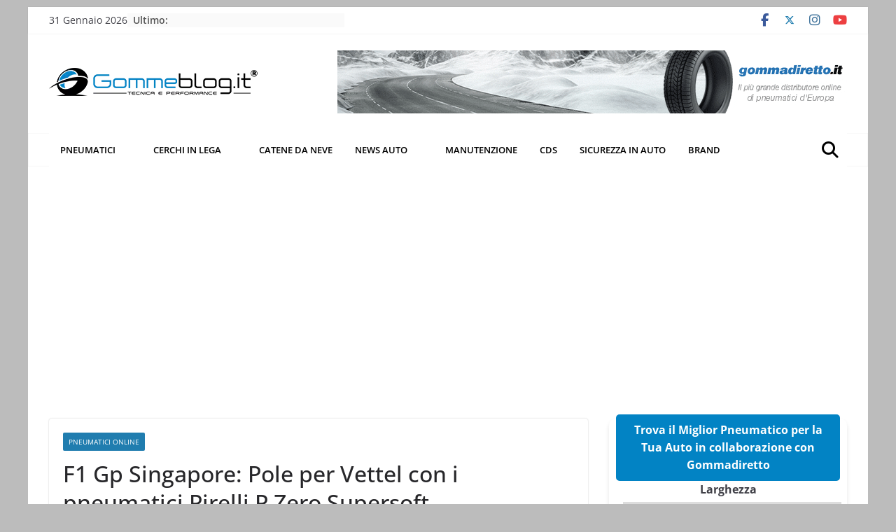

--- FILE ---
content_type: text/html; charset=UTF-8
request_url: https://www.gommeblog.it/news-gomme-e-cerchi/12277/pole-vettel-f1-gp-singapore/
body_size: 69488
content:
		<!doctype html>
		<html lang="it-IT" prefix="og: https://ogp.me/ns#">
		
<head><meta charset="UTF-8"/><script>if(navigator.userAgent.match(/MSIE|Internet Explorer/i)||navigator.userAgent.match(/Trident\/7\..*?rv:11/i)){var href=document.location.href;if(!href.match(/[?&]nowprocket/)){if(href.indexOf("?")==-1){if(href.indexOf("#")==-1){document.location.href=href+"?nowprocket=1"}else{document.location.href=href.replace("#","?nowprocket=1#")}}else{if(href.indexOf("#")==-1){document.location.href=href+"&nowprocket=1"}else{document.location.href=href.replace("#","&nowprocket=1#")}}}}</script><script>(()=>{class RocketLazyLoadScripts{constructor(){this.v="2.0.4",this.userEvents=["keydown","keyup","mousedown","mouseup","mousemove","mouseover","mouseout","touchmove","touchstart","touchend","touchcancel","wheel","click","dblclick","input"],this.attributeEvents=["onblur","onclick","oncontextmenu","ondblclick","onfocus","onmousedown","onmouseenter","onmouseleave","onmousemove","onmouseout","onmouseover","onmouseup","onmousewheel","onscroll","onsubmit"]}async t(){this.i(),this.o(),/iP(ad|hone)/.test(navigator.userAgent)&&this.h(),this.u(),this.l(this),this.m(),this.k(this),this.p(this),this._(),await Promise.all([this.R(),this.L()]),this.lastBreath=Date.now(),this.S(this),this.P(),this.D(),this.O(),this.M(),await this.C(this.delayedScripts.normal),await this.C(this.delayedScripts.defer),await this.C(this.delayedScripts.async),await this.T(),await this.F(),await this.j(),await this.A(),window.dispatchEvent(new Event("rocket-allScriptsLoaded")),this.everythingLoaded=!0,this.lastTouchEnd&&await new Promise(t=>setTimeout(t,500-Date.now()+this.lastTouchEnd)),this.I(),this.H(),this.U(),this.W()}i(){this.CSPIssue=sessionStorage.getItem("rocketCSPIssue"),document.addEventListener("securitypolicyviolation",t=>{this.CSPIssue||"script-src-elem"!==t.violatedDirective||"data"!==t.blockedURI||(this.CSPIssue=!0,sessionStorage.setItem("rocketCSPIssue",!0))},{isRocket:!0})}o(){window.addEventListener("pageshow",t=>{this.persisted=t.persisted,this.realWindowLoadedFired=!0},{isRocket:!0}),window.addEventListener("pagehide",()=>{this.onFirstUserAction=null},{isRocket:!0})}h(){let t;function e(e){t=e}window.addEventListener("touchstart",e,{isRocket:!0}),window.addEventListener("touchend",function i(o){o.changedTouches[0]&&t.changedTouches[0]&&Math.abs(o.changedTouches[0].pageX-t.changedTouches[0].pageX)<10&&Math.abs(o.changedTouches[0].pageY-t.changedTouches[0].pageY)<10&&o.timeStamp-t.timeStamp<200&&(window.removeEventListener("touchstart",e,{isRocket:!0}),window.removeEventListener("touchend",i,{isRocket:!0}),"INPUT"===o.target.tagName&&"text"===o.target.type||(o.target.dispatchEvent(new TouchEvent("touchend",{target:o.target,bubbles:!0})),o.target.dispatchEvent(new MouseEvent("mouseover",{target:o.target,bubbles:!0})),o.target.dispatchEvent(new PointerEvent("click",{target:o.target,bubbles:!0,cancelable:!0,detail:1,clientX:o.changedTouches[0].clientX,clientY:o.changedTouches[0].clientY})),event.preventDefault()))},{isRocket:!0})}q(t){this.userActionTriggered||("mousemove"!==t.type||this.firstMousemoveIgnored?"keyup"===t.type||"mouseover"===t.type||"mouseout"===t.type||(this.userActionTriggered=!0,this.onFirstUserAction&&this.onFirstUserAction()):this.firstMousemoveIgnored=!0),"click"===t.type&&t.preventDefault(),t.stopPropagation(),t.stopImmediatePropagation(),"touchstart"===this.lastEvent&&"touchend"===t.type&&(this.lastTouchEnd=Date.now()),"click"===t.type&&(this.lastTouchEnd=0),this.lastEvent=t.type,t.composedPath&&t.composedPath()[0].getRootNode()instanceof ShadowRoot&&(t.rocketTarget=t.composedPath()[0]),this.savedUserEvents.push(t)}u(){this.savedUserEvents=[],this.userEventHandler=this.q.bind(this),this.userEvents.forEach(t=>window.addEventListener(t,this.userEventHandler,{passive:!1,isRocket:!0})),document.addEventListener("visibilitychange",this.userEventHandler,{isRocket:!0})}U(){this.userEvents.forEach(t=>window.removeEventListener(t,this.userEventHandler,{passive:!1,isRocket:!0})),document.removeEventListener("visibilitychange",this.userEventHandler,{isRocket:!0}),this.savedUserEvents.forEach(t=>{(t.rocketTarget||t.target).dispatchEvent(new window[t.constructor.name](t.type,t))})}m(){const t="return false",e=Array.from(this.attributeEvents,t=>"data-rocket-"+t),i="["+this.attributeEvents.join("],[")+"]",o="[data-rocket-"+this.attributeEvents.join("],[data-rocket-")+"]",s=(e,i,o)=>{o&&o!==t&&(e.setAttribute("data-rocket-"+i,o),e["rocket"+i]=new Function("event",o),e.setAttribute(i,t))};new MutationObserver(t=>{for(const n of t)"attributes"===n.type&&(n.attributeName.startsWith("data-rocket-")||this.everythingLoaded?n.attributeName.startsWith("data-rocket-")&&this.everythingLoaded&&this.N(n.target,n.attributeName.substring(12)):s(n.target,n.attributeName,n.target.getAttribute(n.attributeName))),"childList"===n.type&&n.addedNodes.forEach(t=>{if(t.nodeType===Node.ELEMENT_NODE)if(this.everythingLoaded)for(const i of[t,...t.querySelectorAll(o)])for(const t of i.getAttributeNames())e.includes(t)&&this.N(i,t.substring(12));else for(const e of[t,...t.querySelectorAll(i)])for(const t of e.getAttributeNames())this.attributeEvents.includes(t)&&s(e,t,e.getAttribute(t))})}).observe(document,{subtree:!0,childList:!0,attributeFilter:[...this.attributeEvents,...e]})}I(){this.attributeEvents.forEach(t=>{document.querySelectorAll("[data-rocket-"+t+"]").forEach(e=>{this.N(e,t)})})}N(t,e){const i=t.getAttribute("data-rocket-"+e);i&&(t.setAttribute(e,i),t.removeAttribute("data-rocket-"+e))}k(t){Object.defineProperty(HTMLElement.prototype,"onclick",{get(){return this.rocketonclick||null},set(e){this.rocketonclick=e,this.setAttribute(t.everythingLoaded?"onclick":"data-rocket-onclick","this.rocketonclick(event)")}})}S(t){function e(e,i){let o=e[i];e[i]=null,Object.defineProperty(e,i,{get:()=>o,set(s){t.everythingLoaded?o=s:e["rocket"+i]=o=s}})}e(document,"onreadystatechange"),e(window,"onload"),e(window,"onpageshow");try{Object.defineProperty(document,"readyState",{get:()=>t.rocketReadyState,set(e){t.rocketReadyState=e},configurable:!0}),document.readyState="loading"}catch(t){console.log("WPRocket DJE readyState conflict, bypassing")}}l(t){this.originalAddEventListener=EventTarget.prototype.addEventListener,this.originalRemoveEventListener=EventTarget.prototype.removeEventListener,this.savedEventListeners=[],EventTarget.prototype.addEventListener=function(e,i,o){o&&o.isRocket||!t.B(e,this)&&!t.userEvents.includes(e)||t.B(e,this)&&!t.userActionTriggered||e.startsWith("rocket-")||t.everythingLoaded?t.originalAddEventListener.call(this,e,i,o):(t.savedEventListeners.push({target:this,remove:!1,type:e,func:i,options:o}),"mouseenter"!==e&&"mouseleave"!==e||t.originalAddEventListener.call(this,e,t.savedUserEvents.push,o))},EventTarget.prototype.removeEventListener=function(e,i,o){o&&o.isRocket||!t.B(e,this)&&!t.userEvents.includes(e)||t.B(e,this)&&!t.userActionTriggered||e.startsWith("rocket-")||t.everythingLoaded?t.originalRemoveEventListener.call(this,e,i,o):t.savedEventListeners.push({target:this,remove:!0,type:e,func:i,options:o})}}J(t,e){this.savedEventListeners=this.savedEventListeners.filter(i=>{let o=i.type,s=i.target||window;return e!==o||t!==s||(this.B(o,s)&&(i.type="rocket-"+o),this.$(i),!1)})}H(){EventTarget.prototype.addEventListener=this.originalAddEventListener,EventTarget.prototype.removeEventListener=this.originalRemoveEventListener,this.savedEventListeners.forEach(t=>this.$(t))}$(t){t.remove?this.originalRemoveEventListener.call(t.target,t.type,t.func,t.options):this.originalAddEventListener.call(t.target,t.type,t.func,t.options)}p(t){let e;function i(e){return t.everythingLoaded?e:e.split(" ").map(t=>"load"===t||t.startsWith("load.")?"rocket-jquery-load":t).join(" ")}function o(o){function s(e){const s=o.fn[e];o.fn[e]=o.fn.init.prototype[e]=function(){return this[0]===window&&t.userActionTriggered&&("string"==typeof arguments[0]||arguments[0]instanceof String?arguments[0]=i(arguments[0]):"object"==typeof arguments[0]&&Object.keys(arguments[0]).forEach(t=>{const e=arguments[0][t];delete arguments[0][t],arguments[0][i(t)]=e})),s.apply(this,arguments),this}}if(o&&o.fn&&!t.allJQueries.includes(o)){const e={DOMContentLoaded:[],"rocket-DOMContentLoaded":[]};for(const t in e)document.addEventListener(t,()=>{e[t].forEach(t=>t())},{isRocket:!0});o.fn.ready=o.fn.init.prototype.ready=function(i){function s(){parseInt(o.fn.jquery)>2?setTimeout(()=>i.bind(document)(o)):i.bind(document)(o)}return"function"==typeof i&&(t.realDomReadyFired?!t.userActionTriggered||t.fauxDomReadyFired?s():e["rocket-DOMContentLoaded"].push(s):e.DOMContentLoaded.push(s)),o([])},s("on"),s("one"),s("off"),t.allJQueries.push(o)}e=o}t.allJQueries=[],o(window.jQuery),Object.defineProperty(window,"jQuery",{get:()=>e,set(t){o(t)}})}P(){const t=new Map;document.write=document.writeln=function(e){const i=document.currentScript,o=document.createRange(),s=i.parentElement;let n=t.get(i);void 0===n&&(n=i.nextSibling,t.set(i,n));const c=document.createDocumentFragment();o.setStart(c,0),c.appendChild(o.createContextualFragment(e)),s.insertBefore(c,n)}}async R(){return new Promise(t=>{this.userActionTriggered?t():this.onFirstUserAction=t})}async L(){return new Promise(t=>{document.addEventListener("DOMContentLoaded",()=>{this.realDomReadyFired=!0,t()},{isRocket:!0})})}async j(){return this.realWindowLoadedFired?Promise.resolve():new Promise(t=>{window.addEventListener("load",t,{isRocket:!0})})}M(){this.pendingScripts=[];this.scriptsMutationObserver=new MutationObserver(t=>{for(const e of t)e.addedNodes.forEach(t=>{"SCRIPT"!==t.tagName||t.noModule||t.isWPRocket||this.pendingScripts.push({script:t,promise:new Promise(e=>{const i=()=>{const i=this.pendingScripts.findIndex(e=>e.script===t);i>=0&&this.pendingScripts.splice(i,1),e()};t.addEventListener("load",i,{isRocket:!0}),t.addEventListener("error",i,{isRocket:!0}),setTimeout(i,1e3)})})})}),this.scriptsMutationObserver.observe(document,{childList:!0,subtree:!0})}async F(){await this.X(),this.pendingScripts.length?(await this.pendingScripts[0].promise,await this.F()):this.scriptsMutationObserver.disconnect()}D(){this.delayedScripts={normal:[],async:[],defer:[]},document.querySelectorAll("script[type$=rocketlazyloadscript]").forEach(t=>{t.hasAttribute("data-rocket-src")?t.hasAttribute("async")&&!1!==t.async?this.delayedScripts.async.push(t):t.hasAttribute("defer")&&!1!==t.defer||"module"===t.getAttribute("data-rocket-type")?this.delayedScripts.defer.push(t):this.delayedScripts.normal.push(t):this.delayedScripts.normal.push(t)})}async _(){await this.L();let t=[];document.querySelectorAll("script[type$=rocketlazyloadscript][data-rocket-src]").forEach(e=>{let i=e.getAttribute("data-rocket-src");if(i&&!i.startsWith("data:")){i.startsWith("//")&&(i=location.protocol+i);try{const o=new URL(i).origin;o!==location.origin&&t.push({src:o,crossOrigin:e.crossOrigin||"module"===e.getAttribute("data-rocket-type")})}catch(t){}}}),t=[...new Map(t.map(t=>[JSON.stringify(t),t])).values()],this.Y(t,"preconnect")}async G(t){if(await this.K(),!0!==t.noModule||!("noModule"in HTMLScriptElement.prototype))return new Promise(e=>{let i;function o(){(i||t).setAttribute("data-rocket-status","executed"),e()}try{if(navigator.userAgent.includes("Firefox/")||""===navigator.vendor||this.CSPIssue)i=document.createElement("script"),[...t.attributes].forEach(t=>{let e=t.nodeName;"type"!==e&&("data-rocket-type"===e&&(e="type"),"data-rocket-src"===e&&(e="src"),i.setAttribute(e,t.nodeValue))}),t.text&&(i.text=t.text),t.nonce&&(i.nonce=t.nonce),i.hasAttribute("src")?(i.addEventListener("load",o,{isRocket:!0}),i.addEventListener("error",()=>{i.setAttribute("data-rocket-status","failed-network"),e()},{isRocket:!0}),setTimeout(()=>{i.isConnected||e()},1)):(i.text=t.text,o()),i.isWPRocket=!0,t.parentNode.replaceChild(i,t);else{const i=t.getAttribute("data-rocket-type"),s=t.getAttribute("data-rocket-src");i?(t.type=i,t.removeAttribute("data-rocket-type")):t.removeAttribute("type"),t.addEventListener("load",o,{isRocket:!0}),t.addEventListener("error",i=>{this.CSPIssue&&i.target.src.startsWith("data:")?(console.log("WPRocket: CSP fallback activated"),t.removeAttribute("src"),this.G(t).then(e)):(t.setAttribute("data-rocket-status","failed-network"),e())},{isRocket:!0}),s?(t.fetchPriority="high",t.removeAttribute("data-rocket-src"),t.src=s):t.src="data:text/javascript;base64,"+window.btoa(unescape(encodeURIComponent(t.text)))}}catch(i){t.setAttribute("data-rocket-status","failed-transform"),e()}});t.setAttribute("data-rocket-status","skipped")}async C(t){const e=t.shift();return e?(e.isConnected&&await this.G(e),this.C(t)):Promise.resolve()}O(){this.Y([...this.delayedScripts.normal,...this.delayedScripts.defer,...this.delayedScripts.async],"preload")}Y(t,e){this.trash=this.trash||[];let i=!0;var o=document.createDocumentFragment();t.forEach(t=>{const s=t.getAttribute&&t.getAttribute("data-rocket-src")||t.src;if(s&&!s.startsWith("data:")){const n=document.createElement("link");n.href=s,n.rel=e,"preconnect"!==e&&(n.as="script",n.fetchPriority=i?"high":"low"),t.getAttribute&&"module"===t.getAttribute("data-rocket-type")&&(n.crossOrigin=!0),t.crossOrigin&&(n.crossOrigin=t.crossOrigin),t.integrity&&(n.integrity=t.integrity),t.nonce&&(n.nonce=t.nonce),o.appendChild(n),this.trash.push(n),i=!1}}),document.head.appendChild(o)}W(){this.trash.forEach(t=>t.remove())}async T(){try{document.readyState="interactive"}catch(t){}this.fauxDomReadyFired=!0;try{await this.K(),this.J(document,"readystatechange"),document.dispatchEvent(new Event("rocket-readystatechange")),await this.K(),document.rocketonreadystatechange&&document.rocketonreadystatechange(),await this.K(),this.J(document,"DOMContentLoaded"),document.dispatchEvent(new Event("rocket-DOMContentLoaded")),await this.K(),this.J(window,"DOMContentLoaded"),window.dispatchEvent(new Event("rocket-DOMContentLoaded"))}catch(t){console.error(t)}}async A(){try{document.readyState="complete"}catch(t){}try{await this.K(),this.J(document,"readystatechange"),document.dispatchEvent(new Event("rocket-readystatechange")),await this.K(),document.rocketonreadystatechange&&document.rocketonreadystatechange(),await this.K(),this.J(window,"load"),window.dispatchEvent(new Event("rocket-load")),await this.K(),window.rocketonload&&window.rocketonload(),await this.K(),this.allJQueries.forEach(t=>t(window).trigger("rocket-jquery-load")),await this.K(),this.J(window,"pageshow");const t=new Event("rocket-pageshow");t.persisted=this.persisted,window.dispatchEvent(t),await this.K(),window.rocketonpageshow&&window.rocketonpageshow({persisted:this.persisted})}catch(t){console.error(t)}}async K(){Date.now()-this.lastBreath>45&&(await this.X(),this.lastBreath=Date.now())}async X(){return document.hidden?new Promise(t=>setTimeout(t)):new Promise(t=>requestAnimationFrame(t))}B(t,e){return e===document&&"readystatechange"===t||(e===document&&"DOMContentLoaded"===t||(e===window&&"DOMContentLoaded"===t||(e===window&&"load"===t||e===window&&"pageshow"===t)))}static run(){(new RocketLazyLoadScripts).t()}}RocketLazyLoadScripts.run()})();</script>

			
		<meta name="viewport" content="width=device-width, initial-scale=1">
		<link rel="profile" href="http://gmpg.org/xfn/11"/>
		
				<script type="text/javascript" class="_iub_cs_skip">
				var _iub = _iub || {};
				_iub.csConfiguration = _iub.csConfiguration || {};
				_iub.csConfiguration.siteId = "371236";
				_iub.csConfiguration.cookiePolicyId = "747729";
			</script>
			<script type="rocketlazyloadscript" data-minify="1" class="_iub_cs_skip" data-rocket-src="https://www.gommeblog.it/wp-content/cache/min/1/sync/371236.js?ver=1759218239" data-rocket-defer defer></script>
			
<!-- Ottimizzazione per i motori di ricerca di Rank Math - https://rankmath.com/ -->
<title>F1 Gp Singapore: Pole per Vettel con i pneumatici Pirelli P Zero Supersoft</title>
<style id="rocket-critical-css">ul{box-sizing:border-box}:root{--wp--preset--font-size--normal:16px;--wp--preset--font-size--huge:42px}.screen-reader-text{border:0;clip-path:inset(50%);height:1px;margin:-1px;overflow:hidden;padding:0;position:absolute;width:1px;word-wrap:normal!important}.clearfix::before,.clearfix::after{display:table;content:""}.clearfix::after{clear:both}.screen-reader-text{clip:rect(1px,1px,1px,1px);height:1px;overflow:hidden;position:absolute!important;width:1px;word-wrap:normal!important}@font-face{font-family:'Open Sans';font-style:normal;font-weight:700;font-stretch:normal;font-display:swap;src:url(/wp-content/themes/colormag-pro/assets/fonts/OpenSans-Bold.woff) format("woff")}@font-face{font-family:'Open Sans';font-style:italic;font-weight:700;font-stretch:normal;font-display:swap;src:url(/wp-content/themes/colormag-pro/assets/fonts/OpenSans-BoldItalic.woff) format("woff")}@font-face{font-family:'Open Sans';font-style:normal;font-weight:800;font-stretch:normal;font-display:swap;src:url(/wp-content/themes/colormag-pro/assets/fonts/OpenSans-ExtraBold.woff) format("woff")}@font-face{font-family:'Open Sans';font-style:italic;font-weight:800;font-stretch:normal;font-display:swap;src:url(/wp-content/themes/colormag-pro/assets/fonts/OpenSans-ExtraBoldItalic.woff) format("woff")}@font-face{font-family:'Open Sans';font-style:italic;font-weight:400;font-stretch:normal;font-display:swap;src:url(/wp-content/themes/colormag-pro/assets/fonts/OpenSans-Italic.woff) format("woff")}@font-face{font-family:'Open Sans';font-style:normal;font-weight:300;font-stretch:normal;font-display:swap;src:url(/wp-content/themes/colormag-pro/assets/fonts/OpenSans-Light.woff) format("woff")}@font-face{font-family:'Open Sans';font-style:italic;font-weight:300;font-stretch:normal;font-display:swap;src:url(/wp-content/themes/colormag-pro/assets/fonts/OpenSans-LightItalic.woff) format("woff")}@font-face{font-family:'Open Sans';font-style:normal;font-weight:500;font-stretch:normal;font-display:swap;src:url(/wp-content/themes/colormag-pro/assets/fonts/OpenSans-Medium.woff) format("woff")}@font-face{font-family:'Open Sans';font-style:italic;font-weight:500;font-stretch:normal;font-display:swap;src:url(/wp-content/themes/colormag-pro/assets/fonts/OpenSans-MediumItalic.woff) format("woff")}@font-face{font-family:'Open Sans';font-style:normal;font-weight:400;font-stretch:normal;font-display:swap;src:url(/wp-content/themes/colormag-pro/assets/fonts/OpenSans-Regular.woff) format("woff")}@font-face{font-family:'Open Sans';font-style:normal;font-weight:600;font-stretch:normal;font-display:swap;src:url(/wp-content/themes/colormag-pro/assets/fonts/OpenSans-SemiBold.woff) format("woff")}@font-face{font-family:'Open Sans';font-style:italic;font-weight:600;font-stretch:normal;font-display:swap;src:url(/wp-content/themes/colormag-pro/assets/fonts/OpenSans-SemiBoldItalic.woff) format("woff")}@font-face{font-family:'Open Sans';font-style:normal;font-weight:400;font-stretch:normal;font-display:swap;src:url(/wp-content/themes/colormag-pro/assets/fonts/OpenSans-VariableFont.woff) format("woff")}body{--color--gray:#888;--color--light--primary:#9bc8da;--color--primary:#207daf}html,body,div,span,h1,h2,p,a,strong,ul,li,form,label,table,tbody,thead,tr,th,td{border:0;font:inherit;font-size:100%;font-style:inherit;font-weight:inherit;margin:0;outline:0;padding:0;vertical-align:baseline}article,aside,header,nav{display:block}ul{list-style:none}th,td{border:1px solid #e4e4e7;padding:6px 10px}a img{border:0}*,*::before,*::after{-webkit-box-sizing:inherit;box-sizing:inherit}html{overflow-y:scroll;-webkit-text-size-adjust:100%;-ms-text-size-adjust:100%}.cm-container{max-width:1140px;margin-left:auto;margin-right:auto;padding-left:16px;padding-right:16px;-webkit-box-sizing:content-box;box-sizing:content-box}.cm-header-1 .cm-row{display:-webkit-box;display:-ms-flexbox;display:flex;-webkit-box-orient:vertical;-webkit-box-direction:normal;-ms-flex-direction:column;flex-direction:column;-webkit-box-pack:center;-ms-flex-pack:center;justify-content:center;text-align:center;-webkit-box-align:center;-ms-flex-align:center;align-items:center;gap:10px;padding:24px 0}@media screen and (min-width:48em){.cm-header-1 .cm-row{-webkit-box-orient:horizontal;-webkit-box-direction:normal;-ms-flex-direction:row;flex-direction:row;-webkit-box-pack:justify;-ms-flex-pack:justify;justify-content:space-between;text-align:left;gap:20px}}html{font-size:62.5%}body,button,input,select{color:#3f3f46;font-size:16px;font-family:"Open Sans",serif;line-height:1.8;word-wrap:break-word}p{margin-bottom:16px;line-height:1.8;word-break:break-word}strong{font-weight:600}i{font-style:italic}hr{background-color:#e4e4e7;border:0;height:1px;margin:30px 0}h1,h2{margin-bottom:20px;color:#27272a;font-weight:500;font-family:"Open Sans",sans-serif;line-height:1.3}h1{font-size:4rem}h2{font-size:3.2rem}body{background-color:#e4e4e7;padding-top:10px;padding-bottom:10px;background-size:cover}button{display:inline-block;padding:6px 10px;background-color:#207daf;color:#fff;font-size:16px;font-weight:600;border:1px solid #207daf;border-radius:2px}::-webkit-scrollbar{height:8px}::-webkit-scrollbar-thumb{background:#c1c1c1}input{-webkit-border-radius:0}input[type="search"]{-webkit-appearance:none;-moz-appearance:none;appearance:none;outline:none}input.s{position:relative;width:100%;padding:12px;font-size:1.4rem;border:1px solid #d4d4d8;border-radius:4px 0 0 4px;line-height:1.6}select{border:1px solid #e4e4e7;padding:8px 16px}a{color:#207daf;text-decoration:none}ul{list-style:disc}ul ul{list-style:circle}li{line-height:1.8}li>ul{margin:0 0 0 10px}img{max-width:100%;height:auto;vertical-align:top}.cm-entry-summary img,.widget img{max-width:100%}a img{border:0}table{border-collapse:separate;border-spacing:0;margin:0 0 1.5em;width:100%}table thead{background-color:#F4F8FB}table th{text-transform:uppercase;padding:6px 12px;font-weight:500}table td{padding:6px 12px;border-bottom:1px solid #27272a}.cm-icon{display:block;width:1em;height:1em;fill:#71717a}.cm-icon--calendar-fill{width:12px;height:12px}.entry-date.published{display:-webkit-box;display:-ms-flexbox;display:flex;gap:4px;-webkit-box-align:center;-ms-flex-align:center;align-items:center}@media screen and (min-width:62em){.social-links{margin-top:0}}.breaking-news{position:relative;display:-webkit-box;display:-ms-flexbox;display:flex;margin-top:10px;padding-left:8px;padding-right:8px;background-color:#fafafa;font-size:14px;line-height:20px;word-wrap:break-word}.breaking-news li{line-height:20px}.breaking-news-latest{position:relative;color:#555}.newsticker{max-width:240px;overflow:hidden;margin-left:4px;height:20px}@media screen and (min-width:48em){.breaking-news{margin-top:0}}.date-in-header{color:#3f3f46;text-align:center}.fa{font-size:1.6rem;color:#71717a}.social-links ul{display:-webkit-box;display:-ms-flexbox;display:flex;-ms-flex-wrap:wrap;flex-wrap:wrap;-webkit-box-pack:center;-ms-flex-pack:center;justify-content:center;list-style:none}.social-links ul a{text-decoration:none}.social-links li{margin-left:16px;border-top:0}.social-links li:first-child{margin-left:0}.social-links a{display:-webkit-box;display:-ms-flexbox;display:flex;width:20px;height:20px;-webkit-box-align:center;-ms-flex-align:center;align-items:center;-webkit-box-pack:center;-ms-flex-pack:center;justify-content:center}.social-links .fa{text-align:center;font-size:18px}.social-links .fa-facebook{color:#3b5a9b}.social-links .fa-youtube{color:#ed3f41}.social-links .fa-instagram{color:#3f729b}.cm-header-actions{display:-webkit-box;display:-ms-flexbox;display:flex;-webkit-box-align:center;-ms-flex-align:center;align-items:center;-webkit-box-ordinal-group:4;-ms-flex-order:3;order:3;-ms-flex-preferred-size:100%;flex-basis:100%;-webkit-box-pack:end;-ms-flex-pack:end;justify-content:flex-end;margin-left:auto}.cm-top-search{position:initial}.fa.search-top{display:-webkit-box;display:-ms-flexbox;display:flex;-webkit-box-align:center;-ms-flex-align:center;align-items:center;-webkit-box-pack:center;-ms-flex-pack:center;justify-content:center;padding:8px;height:48px;width:48px;color:#fff;font-size:2.4rem}.search-wrap{position:relative;display:-webkit-box;display:-ms-flexbox;display:flex;overflow:hidden;border-radius:4px}.search-wrap button{padding:14px;color:#fff;background-color:#207daf;font-size:1.4rem;border-radius:0 4px 4px 0;line-height:0.8}.search-form-top{position:absolute;right:0;z-index:9999;border:1px solid #f4f4f5;display:none;padding:24px;border-radius:0 0 4px 4px;background-color:#fff;-webkit-box-shadow:0px 0px 10px rgba(0,0,0,0.1);box-shadow:0px 0px 10px rgba(0,0,0,0.1)}.search-form-top input.s{width:100%;padding:12px;font-size:1.4rem;border:1px solid #e4e4e7;border-radius:4px 0 0 4px}.search-form-top .search-wrap{display:-webkit-box;display:-ms-flexbox;display:flex}@media screen and (min-width:48em){.cm-header-actions{-ms-flex-preferred-size:unset;flex-basis:unset}.cm-top-search{position:relative}}.cm-primary-nav li{display:-webkit-box;display:-ms-flexbox;display:flex;-ms-flex-wrap:wrap;flex-wrap:wrap}.cm-primary-nav .cm-submenu-toggle{display:-webkit-box;display:-ms-flexbox;display:flex;-webkit-box-align:center;-ms-flex-align:center;align-items:center;padding-left:8px}.cm-primary-nav .cm-submenu-toggle .cm-icon{width:14px;height:14px;fill:#fff}nav li>ul{margin:0;list-style:none}.cm-primary-nav{width:100%;text-align:center}.cm-primary-nav .menu{-webkit-box-flex:1;-ms-flex:1;flex:1}.cm-primary-nav li{position:relative;font-family:"Open Sans",serif;font-weight:300;padding:10px 16px}.cm-primary-nav a{display:-webkit-box;display:-ms-flexbox;display:flex;color:#fff;font-size:14px;font-weight:600;text-transform:uppercase;line-height:2}.cm-primary-nav ul{display:none}.cm-primary-nav .sub-menu{background-color:#232323}.cm-primary-nav ul li ul{left:-99999px;z-index:100}.cm-primary-nav ul li ul{position:absolute;-webkit-box-orient:vertical;-webkit-box-direction:normal;-ms-flex-direction:column;flex-direction:column;width:200px;top:100%}.cm-primary-nav ul li ul li a{-webkit-box-flex:1;-ms-flex:1;flex:1;border-top:none;font-size:14px;height:100%;color:#fff;display:block;text-align:left;text-transform:none}#cm-primary-nav{position:relative;z-index:999;-webkit-box-shadow:0 0 2px rgba(0,0,0,0.1) inset;box-shadow:0 0 2px rgba(0,0,0,0.1) inset;background-color:#27272A;border-top:4px solid #207daf}#cm-primary-nav .cm-row{position:relative;display:-webkit-box;display:-ms-flexbox;display:flex;-webkit-box-align:center;-ms-flex-align:center;align-items:center;-webkit-box-sizing:border-box;box-sizing:border-box}.cm-menu-primary-container .sub-menu{display:none}.cm-header .cm-menu-toggle[aria-expanded="false"] .cm-icon--x-mark{display:none}.cm-header .cm-menu-toggle{color:#fff;margin:0;text-align:center;font-family:"Open Sans",serif;padding-bottom:0;line-height:1.2;width:48px;height:48px}.cm-header .cm-menu-toggle svg{width:48px;height:48px;fill:#fff;padding:8px}@media screen and (min-width:48em){.cm-primary-nav ul{display:-webkit-box;display:-ms-flexbox;display:flex;-ms-flex-wrap:wrap;flex-wrap:wrap;list-style:none}.cm-menu-primary-container{-webkit-box-flex:1;-ms-flex-positive:1;flex-grow:1;-ms-flex-preferred-size:70%;flex-basis:70%}.cm-menu-primary-container .sub-menu{display:-webkit-box;display:-ms-flexbox;display:flex}}.cm-entry-title{margin-bottom:12px;font-size:2.4rem;font-weight:500}.cm-entry-header-meta{display:-webkit-box;display:-ms-flexbox;display:flex;margin-bottom:12px}.cm-below-entry-meta{display:-webkit-box;display:-ms-flexbox;display:flex;-ms-flex-wrap:wrap;flex-wrap:wrap;-webkit-box-align:center;-ms-flex-align:center;align-items:center;gap:8px;margin-bottom:12px}.cm-below-entry-meta .cm-post-date a{display:-webkit-box;display:-ms-flexbox;display:flex;-webkit-box-align:center;-ms-flex-align:center;align-items:center;gap:4px;-ms-flex-wrap:wrap;flex-wrap:wrap}.cm-post-date,.cm-reading-time{display:-webkit-box;display:-ms-flexbox;display:flex;-webkit-box-align:center;-ms-flex-align:center;align-items:center;gap:4px;font-size:1.2rem}.cm-tag-links{display:-webkit-box;display:-ms-flexbox;display:flex;-webkit-box-align:center;-ms-flex-align:center;align-items:center;font-size:1.2rem}.cm-icon--tag{margin-right:4px}.cm-post-date a,.cm-tag-links a{color:#71717a;font-size:1.2rem}.cm-tag-links{-ms-flex-wrap:wrap;flex-wrap:wrap}.cm-entry-summary{margin-top:12px}.cm-entry-summary p{margin-bottom:1.5em;font-size:1.4rem}.cm-featured-posts--style-2.cm-featured-posts .cm-first-post{-ms-flex-preferred-size:100%;flex-basis:100%;width:100%;gap:12px}.cm-secondary .cm-featured-posts--style-2 .cm-posts .cm-post a{max-width:130px}.cm-secondary .cm-featured-posts--style-2 .cm-posts .cm-post-content a{max-width:100%}.cm-featured-posts--style-2 .cm-posts .cm-post a{max-width:130px}.cm-featured-posts--style-2 .cm-posts .cm-post-content a{max-width:100%}.cm-footer .cm-featured-posts--style-3 .cm-posts .cm-post a{max-width:130px}.cm-footer .cm-featured-posts--style-3 .cm-posts .cm-post-content a{max-width:100%}.cm-featured-posts--style-3 .cm-posts .cm-post a{max-width:130px}.cm-featured-posts--style-3 .cm-posts .cm-post-content a{max-width:100%}.widget:last-child{margin-bottom:0}.widget select{border:1px solid #ddd;color:#777;padding:2px;width:60%}.cm-featured-posts{display:-webkit-box;display:-ms-flexbox;display:flex;-ms-flex-wrap:wrap;flex-wrap:wrap;margin-bottom:30px}.cm-featured-posts .cm-widget-title{display:-webkit-box;display:-ms-flexbox;display:flex;-ms-flex-preferred-size:100%;flex-basis:100%;-webkit-box-pack:justify;-ms-flex-pack:justify;justify-content:space-between;border-bottom:2px solid #207daf;font-size:18px}.cm-featured-posts .cm-widget-title span{display:inline-block;padding:6px 12px;color:#fff;background-color:#207daf}.cm-featured-posts .cm-post{overflow:hidden}.cm-featured-posts .cm-entry-header-meta{display:none}.cm-featured-posts img{width:100%}.cm-featured-posts .cm-first-post{-ms-flex-preferred-size:100%;flex-basis:100%;margin-bottom:12px}.cm-secondary{word-break:break-word}.cm-secondary .cm-widget-title{display:-webkit-box;display:-ms-flexbox;display:flex;-webkit-box-pack:justify;-ms-flex-pack:justify;justify-content:space-between;border-bottom:2px solid #207daf;margin-bottom:15px}.cm-secondary .cm-widget-title span{display:inline-block;background-color:#207daf;color:#fff;font-size:16px;font-weight:600;line-height:1.8;margin-bottom:0;padding:4px 12px 2px;border-radius:2px 2px 0 0;letter-spacing:0.01em}.cm-secondary .widget{margin-bottom:32px;font-size:1.4rem}.cm-top-bar{background-color:#f4f4f5;padding:10px 0;-webkit-box-shadow:0 0 2px 0 rgba(0,0,0,0.1);box-shadow:0 0 2px 0 rgba(0,0,0,0.1);font-size:14px;border-bottom-style:solid}.cm-top-bar .cm-row{display:-webkit-box;display:-ms-flexbox;display:flex;-webkit-box-align:center;-ms-flex-align:center;align-items:center;-webkit-box-orient:vertical;-webkit-box-direction:normal;-ms-flex-direction:column;flex-direction:column;gap:10px}.cm-top-bar__2{display:-webkit-box;display:-ms-flexbox;display:flex;-webkit-box-orient:vertical;-webkit-box-direction:normal;-ms-flex-direction:column;flex-direction:column;-webkit-box-flex:1;-ms-flex:1;flex:1;gap:10px;-webkit-box-align:center;-ms-flex-align:center;align-items:center}@media screen and (min-width:48em){.cm-top-bar__1{display:-webkit-box;display:-ms-flexbox;display:flex;gap:15px;-webkit-box-align:center;-ms-flex-align:center;align-items:center}.cm-top-bar__2{-webkit-box-orient:horizontal;-webkit-box-direction:normal;-ms-flex-direction:row;flex-direction:row;-webkit-box-pack:end;-ms-flex-pack:end;justify-content:flex-end;gap:16px}.cm-top-bar .cm-row{gap:15px}}@media screen and (min-width:62em){.cm-top-bar{padding:8px}.cm-top-bar .cm-row{-webkit-box-orient:horizontal;-webkit-box-direction:normal;-ms-flex-direction:row;flex-direction:row}}.cm-header{background-color:#fff}.cm-site-branding img{width:auto;margin-bottom:0}.cm-site-branding a{display:block}.cm-header-col-1{display:-webkit-box;display:-ms-flexbox;display:flex;-webkit-box-pack:center;-ms-flex-pack:center;justify-content:center;-webkit-box-orient:vertical;-webkit-box-direction:normal;-ms-flex-direction:column;flex-direction:column;gap:16px;-ms-flex-preferred-size:30%;flex-basis:30%}.cm-header-col-2 .widget{text-align:right;color:#3f3f46}.cm-header-col-2 img{margin-bottom:0}.cm-header-2 .cm-row{display:-webkit-box;display:-ms-flexbox;display:flex}.cm-menu-toggle{display:-webkit-box;display:-ms-flexbox;display:flex}@media screen and (min-width:48em){.cm-menu-toggle{display:none}}#page{max-width:1200px;margin:0 auto}.cm-content{padding-top:60px;padding-bottom:60px;background-color:#fff}.cm-primary,.cm-secondary{width:100%}.cm-content .cm-row{display:-webkit-box;display:-ms-flexbox;display:flex;-webkit-box-orient:vertical;-webkit-box-direction:normal;-ms-flex-direction:column;flex-direction:column;row-gap:60px}@media screen and (min-width:62em){.cm-content .cm-row{-webkit-box-orient:horizontal;-webkit-box-direction:normal;-ms-flex-direction:row;flex-direction:row}.cm-primary{width:calc(100% - 30%);padding-right:1.875em}.cm-secondary{width:30%}}.cm-posts{display:grid;gap:20px;grid-template-columns:1fr;position:relative}.cm-posts .post{overflow:hidden;-webkit-box-shadow:0px 0px 2px 0px rgba(0,0,0,0.24);box-shadow:0px 0px 2px 0px rgba(0,0,0,0.24);border-radius:4px}.cm-post{-webkit-box-shadow:0px 0px 2px 0px rgba(0,0,0,0.24);box-shadow:0px 0px 2px 0px rgba(0,0,0,0.24);border-radius:4px}.cm-post a{position:relative;display:block}.cm-reading-time::before{color:#71717a}.cm-post-categories{display:-webkit-inline-box;display:-ms-inline-flexbox;display:inline-flex;gap:10px;-ms-flex-wrap:wrap;flex-wrap:wrap;-webkit-box-align:center;-ms-flex-align:center;align-items:center}.cm-post-categories a{display:inline-block;padding:4px 8px;background-color:#207daf;color:#fff;font-size:10px;text-transform:uppercase;border-radius:2px;line-height:1.8}.cm-tag-links a{color:#71717a}.cm-post-content,.single-title-above{padding:20px}@media screen and (min-width:48em){.cm-posts{grid-template-columns:repeat(var(--grid-column, 1),1fr)}}.single .cm-entry-header .cm-entry-title{font-size:3.2rem}@media screen and (max-width:768px){.cm-primary,.cm-secondary{width:100%}}.cm-footer-cols a{color:#fff}a#scroll-up{bottom:20px;position:fixed;right:20px;display:none;opacity:0.5;z-index:999;filter:alpha(opacity=50);padding:10px;border-radius:3px}a#scroll-up i{font-size:32px;color:#207daf}.search-wrap .search-icon::before{content:"\f002";color:#fff;font-size:2rem;font-family:FontAwesome;font-weight:400}.screen-reader-text{border:0;clip:rect(1px,1px,1px,1px);-webkit-clip-path:inset(50%);clip-path:inset(50%);height:1px;margin:-1px;overflow:hidden;padding:0;position:absolute!important;width:1px;word-wrap:normal!important}.clearfix{display:inline-block}.clearfix::after{visibility:hidden;display:block;font-size:0;content:" ";clear:both;height:0}.clearfix{display:block}@media screen and (max-width:1190px){#page{width:97%}}@media screen and (max-width:800px){.cm-header-col-2{float:none}.cm-header-col-2 .widget{text-align:center}}.newsticker{visibility:hidden}.fa.fa-facebook{font-family:"Font Awesome 6 Brands";font-weight:400}.fa.fa-facebook:before{content:"\f39e"}.fa.fa-youtube{font-family:"Font Awesome 6 Brands";font-weight:400}.fa.fa-instagram{font-family:"Font Awesome 6 Brands";font-weight:400}.fa{font-family:var(--fa-style-family,"Font Awesome 6 Free");font-weight:var(--fa-style,900)}.fa,.fa-brands{-moz-osx-font-smoothing:grayscale;-webkit-font-smoothing:antialiased;display:var(--fa-display,inline-block);font-style:normal;font-variant:normal;line-height:1;text-rendering:auto}.fa-brands{font-family:"Font Awesome 6 Brands"}.fa-chevron-up:before{content:"\f077"}.fa-search:before{content:"\f002"}:host,:root{--fa-style-family-brands:"Font Awesome 6 Brands";--fa-font-brands:normal 400 1em/1 "Font Awesome 6 Brands"}@font-face{font-family:"Font Awesome 6 Brands";font-style:normal;font-weight:400;font-display:swap;src:url(/wp-content/themes/colormag-pro/assets/library/font-awesome/fonts/fa-brands-400.woff2) format("woff2"),url(/wp-content/themes/colormag-pro/assets/library/font-awesome/fonts/fa-brands-400.ttf) format("truetype")}.fa-brands{font-weight:400}.fa-x-twitter:before{content:"\e61b"}.fa-instagram:before{content:"\f16d"}.fa-facebook:before{content:"\f09a"}.fa-youtube:before{content:"\f167"}:host,:root{--fa-font-regular:normal 400 1em/1 "Font Awesome 6 Free"}:host,:root{--fa-style-family-classic:"Font Awesome 6 Free";--fa-font-solid:normal 900 1em/1 "Font Awesome 6 Free"}@font-face{font-family:"FontAwesome";font-display:swap;src:url(/wp-content/themes/colormag-pro/assets/library/font-awesome/fonts/fa-solid-900.woff2) format("woff2"),url(/wp-content/themes/colormag-pro/assets/library/font-awesome/fonts/fa-solid-900.ttf) format("truetype")}@font-face{font-family:"FontAwesome";font-display:swap;src:url(/wp-content/themes/colormag-pro/assets/library/font-awesome/fonts/fa-brands-400.woff2) format("woff2"),url(/wp-content/themes/colormag-pro/assets/library/font-awesome/fonts/fa-brands-400.ttf) format("truetype")}@font-face{font-family:"FontAwesome";font-display:swap;src:url(/wp-content/themes/colormag-pro/assets/library/font-awesome/fonts/fa-regular-400.woff2) format("woff2"),url(/wp-content/themes/colormag-pro/assets/library/font-awesome/fonts/fa-regular-400.ttf) format("truetype");unicode-range:u+f003,u+f006,u+f014,u+f016-f017,u+f01a-f01b,u+f01d,u+f022,u+f03e,u+f044,u+f046,u+f05c-f05d,u+f06e,u+f070,u+f087-f088,u+f08a,u+f094,u+f096-f097,u+f09d,u+f0a0,u+f0a2,u+f0a4-f0a7,u+f0c5,u+f0c7,u+f0e5-f0e6,u+f0eb,u+f0f6-f0f8,u+f10c,u+f114-f115,u+f118-f11a,u+f11c-f11d,u+f133,u+f147,u+f14e,u+f150-f152,u+f185-f186,u+f18e,u+f190-f192,u+f196,u+f1c1-f1c9,u+f1d9,u+f1db,u+f1e3,u+f1ea,u+f1f7,u+f1f9,u+f20a,u+f247-f248,u+f24a,u+f24d,u+f255-f25b,u+f25d,u+f271-f274,u+f278,u+f27b,u+f28c,u+f28e,u+f29c,u+f2b5,u+f2b7,u+f2ba,u+f2bc,u+f2be,u+f2c0-f2c1,u+f2c3,u+f2d0,u+f2d2,u+f2d4,u+f2dc}@font-face{font-family:"FontAwesome";font-display:swap;src:url(/wp-content/themes/colormag-pro/assets/library/font-awesome/fonts/fa-v4compatibility.woff2) format("woff2"),url(/wp-content/themes/colormag-pro/assets/library/font-awesome/fonts/fa-v4compatibility.ttf) format("truetype");unicode-range:u+f041,u+f047,u+f065-f066,u+f07d-f07e,u+f080,u+f08b,u+f08e,u+f090,u+f09a,u+f0ac,u+f0ae,u+f0b2,u+f0d0,u+f0d6,u+f0e4,u+f0ec,u+f10a-f10b,u+f123,u+f13e,u+f148-f149,u+f14c,u+f156,u+f15e,u+f160-f161,u+f163,u+f175-f178,u+f195,u+f1f8,u+f219,u+f27a}@font-face{font-family:"FontAwesome";font-display:swap;src:url(/wp-content/themes/colormag-pro/assets/library/font-awesome/fonts/fa-solid-900.woff2) format("woff2"),url(/wp-content/themes/colormag-pro/assets/library/font-awesome/fonts/fa-solid-900.ttf) format("truetype")}@font-face{font-family:"FontAwesome";font-display:swap;src:url(/wp-content/themes/colormag-pro/assets/library/font-awesome/fonts/fa-brands-400.woff2) format("woff2"),url(/wp-content/themes/colormag-pro/assets/library/font-awesome/fonts/fa-brands-400.ttf) format("truetype")}@font-face{font-family:"FontAwesome";font-display:swap;src:url(/wp-content/themes/colormag-pro/assets/library/font-awesome/fonts/fa-regular-400.woff2) format("woff2"),url(/wp-content/themes/colormag-pro/assets/library/font-awesome/fonts/fa-regular-400.ttf) format("truetype");unicode-range:u+f003,u+f006,u+f014,u+f016-f017,u+f01a-f01b,u+f01d,u+f022,u+f03e,u+f044,u+f046,u+f05c-f05d,u+f06e,u+f070,u+f087-f088,u+f08a,u+f094,u+f096-f097,u+f09d,u+f0a0,u+f0a2,u+f0a4-f0a7,u+f0c5,u+f0c7,u+f0e5-f0e6,u+f0eb,u+f0f6-f0f8,u+f10c,u+f114-f115,u+f118-f11a,u+f11c-f11d,u+f133,u+f147,u+f14e,u+f150-f152,u+f185-f186,u+f18e,u+f190-f192,u+f196,u+f1c1-f1c9,u+f1d9,u+f1db,u+f1e3,u+f1ea,u+f1f7,u+f1f9,u+f20a,u+f247-f248,u+f24a,u+f24d,u+f255-f25b,u+f25d,u+f271-f274,u+f278,u+f27b,u+f28c,u+f28e,u+f29c,u+f2b5,u+f2b7,u+f2ba,u+f2bc,u+f2be,u+f2c0-f2c1,u+f2c3,u+f2d0,u+f2d2,u+f2d4,u+f2dc}@font-face{font-family:"FontAwesome";font-display:swap;src:url(/wp-content/themes/colormag-pro/assets/library/font-awesome/fonts/fa-v4compatibility.woff2) format("woff2"),url(/wp-content/themes/colormag-pro/assets/library/font-awesome/fonts/fa-v4compatibility.ttf) format("truetype");unicode-range:u+f041,u+f047,u+f065-f066,u+f07d-f07e,u+f080,u+f08b,u+f08e,u+f090,u+f09a,u+f0ac,u+f0ae,u+f0b2,u+f0d0,u+f0d6,u+f0e4,u+f0ec,u+f10a-f10b,u+f123,u+f13e,u+f148-f149,u+f14c,u+f156,u+f15e,u+f160-f161,u+f163,u+f175-f178,u+f195,u+f1f8,u+f219,u+f27a}@font-face{font-display:swap;font-family:'Open Sans';font-style:normal;font-weight:400;font-stretch:100%;src:url(https://www.gommeblog.it/wp-content/fonts/open-sans/memvYaGs126MiZpBA-UvWbX2vVnXBbObj2OVTSKmu1aB.woff2) format('woff2');unicode-range:U+0460-052F,U+1C80-1C8A,U+20B4,U+2DE0-2DFF,U+A640-A69F,U+FE2E-FE2F}@font-face{font-display:swap;font-family:'Open Sans';font-style:normal;font-weight:400;font-stretch:100%;src:url(https://www.gommeblog.it/wp-content/fonts/open-sans/memvYaGs126MiZpBA-UvWbX2vVnXBbObj2OVTSumu1aB.woff2) format('woff2');unicode-range:U+0301,U+0400-045F,U+0490-0491,U+04B0-04B1,U+2116}@font-face{font-display:swap;font-family:'Open Sans';font-style:normal;font-weight:400;font-stretch:100%;src:url(https://www.gommeblog.it/wp-content/fonts/open-sans/memvYaGs126MiZpBA-UvWbX2vVnXBbObj2OVTSOmu1aB.woff2) format('woff2');unicode-range:U+1F00-1FFF}@font-face{font-display:swap;font-family:'Open Sans';font-style:normal;font-weight:400;font-stretch:100%;src:url(https://www.gommeblog.it/wp-content/fonts/open-sans/memvYaGs126MiZpBA-UvWbX2vVnXBbObj2OVTSymu1aB.woff2) format('woff2');unicode-range:U+0370-0377,U+037A-037F,U+0384-038A,U+038C,U+038E-03A1,U+03A3-03FF}@font-face{font-display:swap;font-family:'Open Sans';font-style:normal;font-weight:400;font-stretch:100%;src:url(https://www.gommeblog.it/wp-content/fonts/open-sans/memvYaGs126MiZpBA-UvWbX2vVnXBbObj2OVTS2mu1aB.woff2) format('woff2');unicode-range:U+0307-0308,U+0590-05FF,U+200C-2010,U+20AA,U+25CC,U+FB1D-FB4F}@font-face{font-display:swap;font-family:'Open Sans';font-style:normal;font-weight:400;font-stretch:100%;src:url(https://www.gommeblog.it/wp-content/fonts/open-sans/memvYaGs126MiZpBA-UvWbX2vVnXBbObj2OVTVOmu1aB.woff2) format('woff2');unicode-range:U+0302-0303,U+0305,U+0307-0308,U+0310,U+0312,U+0315,U+031A,U+0326-0327,U+032C,U+032F-0330,U+0332-0333,U+0338,U+033A,U+0346,U+034D,U+0391-03A1,U+03A3-03A9,U+03B1-03C9,U+03D1,U+03D5-03D6,U+03F0-03F1,U+03F4-03F5,U+2016-2017,U+2034-2038,U+203C,U+2040,U+2043,U+2047,U+2050,U+2057,U+205F,U+2070-2071,U+2074-208E,U+2090-209C,U+20D0-20DC,U+20E1,U+20E5-20EF,U+2100-2112,U+2114-2115,U+2117-2121,U+2123-214F,U+2190,U+2192,U+2194-21AE,U+21B0-21E5,U+21F1-21F2,U+21F4-2211,U+2213-2214,U+2216-22FF,U+2308-230B,U+2310,U+2319,U+231C-2321,U+2336-237A,U+237C,U+2395,U+239B-23B7,U+23D0,U+23DC-23E1,U+2474-2475,U+25AF,U+25B3,U+25B7,U+25BD,U+25C1,U+25CA,U+25CC,U+25FB,U+266D-266F,U+27C0-27FF,U+2900-2AFF,U+2B0E-2B11,U+2B30-2B4C,U+2BFE,U+3030,U+FF5B,U+FF5D,U+1D400-1D7FF,U+1EE00-1EEFF}@font-face{font-display:swap;font-family:'Open Sans';font-style:normal;font-weight:400;font-stretch:100%;src:url(https://www.gommeblog.it/wp-content/fonts/open-sans/memvYaGs126MiZpBA-UvWbX2vVnXBbObj2OVTUGmu1aB.woff2) format('woff2');unicode-range:U+0001-000C,U+000E-001F,U+007F-009F,U+20DD-20E0,U+20E2-20E4,U+2150-218F,U+2190,U+2192,U+2194-2199,U+21AF,U+21E6-21F0,U+21F3,U+2218-2219,U+2299,U+22C4-22C6,U+2300-243F,U+2440-244A,U+2460-24FF,U+25A0-27BF,U+2800-28FF,U+2921-2922,U+2981,U+29BF,U+29EB,U+2B00-2BFF,U+4DC0-4DFF,U+FFF9-FFFB,U+10140-1018E,U+10190-1019C,U+101A0,U+101D0-101FD,U+102E0-102FB,U+10E60-10E7E,U+1D2C0-1D2D3,U+1D2E0-1D37F,U+1F000-1F0FF,U+1F100-1F1AD,U+1F1E6-1F1FF,U+1F30D-1F30F,U+1F315,U+1F31C,U+1F31E,U+1F320-1F32C,U+1F336,U+1F378,U+1F37D,U+1F382,U+1F393-1F39F,U+1F3A7-1F3A8,U+1F3AC-1F3AF,U+1F3C2,U+1F3C4-1F3C6,U+1F3CA-1F3CE,U+1F3D4-1F3E0,U+1F3ED,U+1F3F1-1F3F3,U+1F3F5-1F3F7,U+1F408,U+1F415,U+1F41F,U+1F426,U+1F43F,U+1F441-1F442,U+1F444,U+1F446-1F449,U+1F44C-1F44E,U+1F453,U+1F46A,U+1F47D,U+1F4A3,U+1F4B0,U+1F4B3,U+1F4B9,U+1F4BB,U+1F4BF,U+1F4C8-1F4CB,U+1F4D6,U+1F4DA,U+1F4DF,U+1F4E3-1F4E6,U+1F4EA-1F4ED,U+1F4F7,U+1F4F9-1F4FB,U+1F4FD-1F4FE,U+1F503,U+1F507-1F50B,U+1F50D,U+1F512-1F513,U+1F53E-1F54A,U+1F54F-1F5FA,U+1F610,U+1F650-1F67F,U+1F687,U+1F68D,U+1F691,U+1F694,U+1F698,U+1F6AD,U+1F6B2,U+1F6B9-1F6BA,U+1F6BC,U+1F6C6-1F6CF,U+1F6D3-1F6D7,U+1F6E0-1F6EA,U+1F6F0-1F6F3,U+1F6F7-1F6FC,U+1F700-1F7FF,U+1F800-1F80B,U+1F810-1F847,U+1F850-1F859,U+1F860-1F887,U+1F890-1F8AD,U+1F8B0-1F8BB,U+1F8C0-1F8C1,U+1F900-1F90B,U+1F93B,U+1F946,U+1F984,U+1F996,U+1F9E9,U+1FA00-1FA6F,U+1FA70-1FA7C,U+1FA80-1FA89,U+1FA8F-1FAC6,U+1FACE-1FADC,U+1FADF-1FAE9,U+1FAF0-1FAF8,U+1FB00-1FBFF}@font-face{font-display:swap;font-family:'Open Sans';font-style:normal;font-weight:400;font-stretch:100%;src:url(https://www.gommeblog.it/wp-content/fonts/open-sans/memvYaGs126MiZpBA-UvWbX2vVnXBbObj2OVTSCmu1aB.woff2) format('woff2');unicode-range:U+0102-0103,U+0110-0111,U+0128-0129,U+0168-0169,U+01A0-01A1,U+01AF-01B0,U+0300-0301,U+0303-0304,U+0308-0309,U+0323,U+0329,U+1EA0-1EF9,U+20AB}@font-face{font-display:swap;font-family:'Open Sans';font-style:normal;font-weight:400;font-stretch:100%;src:url(https://www.gommeblog.it/wp-content/fonts/open-sans/memvYaGs126MiZpBA-UvWbX2vVnXBbObj2OVTSGmu1aB.woff2) format('woff2');unicode-range:U+0100-02BA,U+02BD-02C5,U+02C7-02CC,U+02CE-02D7,U+02DD-02FF,U+0304,U+0308,U+0329,U+1D00-1DBF,U+1E00-1E9F,U+1EF2-1EFF,U+2020,U+20A0-20AB,U+20AD-20C0,U+2113,U+2C60-2C7F,U+A720-A7FF}@font-face{font-display:swap;font-family:'Open Sans';font-style:normal;font-weight:400;font-stretch:100%;src:url(https://www.gommeblog.it/wp-content/fonts/open-sans/memvYaGs126MiZpBA-UvWbX2vVnXBbObj2OVTS-muw.woff2) format('woff2');unicode-range:U+0000-00FF,U+0131,U+0152-0153,U+02BB-02BC,U+02C6,U+02DA,U+02DC,U+0304,U+0308,U+0329,U+2000-206F,U+20AC,U+2122,U+2191,U+2193,U+2212,U+2215,U+FEFF,U+FFFD}@font-face{font-display:swap;font-family:'Open Sans';font-style:normal;font-weight:600;font-stretch:100%;src:url(https://www.gommeblog.it/wp-content/fonts/open-sans/memvYaGs126MiZpBA-UvWbX2vVnXBbObj2OVTSKmu1aB.woff2) format('woff2');unicode-range:U+0460-052F,U+1C80-1C8A,U+20B4,U+2DE0-2DFF,U+A640-A69F,U+FE2E-FE2F}@font-face{font-display:swap;font-family:'Open Sans';font-style:normal;font-weight:600;font-stretch:100%;src:url(https://www.gommeblog.it/wp-content/fonts/open-sans/memvYaGs126MiZpBA-UvWbX2vVnXBbObj2OVTSumu1aB.woff2) format('woff2');unicode-range:U+0301,U+0400-045F,U+0490-0491,U+04B0-04B1,U+2116}@font-face{font-display:swap;font-family:'Open Sans';font-style:normal;font-weight:600;font-stretch:100%;src:url(https://www.gommeblog.it/wp-content/fonts/open-sans/memvYaGs126MiZpBA-UvWbX2vVnXBbObj2OVTSOmu1aB.woff2) format('woff2');unicode-range:U+1F00-1FFF}@font-face{font-display:swap;font-family:'Open Sans';font-style:normal;font-weight:600;font-stretch:100%;src:url(https://www.gommeblog.it/wp-content/fonts/open-sans/memvYaGs126MiZpBA-UvWbX2vVnXBbObj2OVTSymu1aB.woff2) format('woff2');unicode-range:U+0370-0377,U+037A-037F,U+0384-038A,U+038C,U+038E-03A1,U+03A3-03FF}@font-face{font-display:swap;font-family:'Open Sans';font-style:normal;font-weight:600;font-stretch:100%;src:url(https://www.gommeblog.it/wp-content/fonts/open-sans/memvYaGs126MiZpBA-UvWbX2vVnXBbObj2OVTS2mu1aB.woff2) format('woff2');unicode-range:U+0307-0308,U+0590-05FF,U+200C-2010,U+20AA,U+25CC,U+FB1D-FB4F}@font-face{font-display:swap;font-family:'Open Sans';font-style:normal;font-weight:600;font-stretch:100%;src:url(https://www.gommeblog.it/wp-content/fonts/open-sans/memvYaGs126MiZpBA-UvWbX2vVnXBbObj2OVTVOmu1aB.woff2) format('woff2');unicode-range:U+0302-0303,U+0305,U+0307-0308,U+0310,U+0312,U+0315,U+031A,U+0326-0327,U+032C,U+032F-0330,U+0332-0333,U+0338,U+033A,U+0346,U+034D,U+0391-03A1,U+03A3-03A9,U+03B1-03C9,U+03D1,U+03D5-03D6,U+03F0-03F1,U+03F4-03F5,U+2016-2017,U+2034-2038,U+203C,U+2040,U+2043,U+2047,U+2050,U+2057,U+205F,U+2070-2071,U+2074-208E,U+2090-209C,U+20D0-20DC,U+20E1,U+20E5-20EF,U+2100-2112,U+2114-2115,U+2117-2121,U+2123-214F,U+2190,U+2192,U+2194-21AE,U+21B0-21E5,U+21F1-21F2,U+21F4-2211,U+2213-2214,U+2216-22FF,U+2308-230B,U+2310,U+2319,U+231C-2321,U+2336-237A,U+237C,U+2395,U+239B-23B7,U+23D0,U+23DC-23E1,U+2474-2475,U+25AF,U+25B3,U+25B7,U+25BD,U+25C1,U+25CA,U+25CC,U+25FB,U+266D-266F,U+27C0-27FF,U+2900-2AFF,U+2B0E-2B11,U+2B30-2B4C,U+2BFE,U+3030,U+FF5B,U+FF5D,U+1D400-1D7FF,U+1EE00-1EEFF}@font-face{font-display:swap;font-family:'Open Sans';font-style:normal;font-weight:600;font-stretch:100%;src:url(https://www.gommeblog.it/wp-content/fonts/open-sans/memvYaGs126MiZpBA-UvWbX2vVnXBbObj2OVTUGmu1aB.woff2) format('woff2');unicode-range:U+0001-000C,U+000E-001F,U+007F-009F,U+20DD-20E0,U+20E2-20E4,U+2150-218F,U+2190,U+2192,U+2194-2199,U+21AF,U+21E6-21F0,U+21F3,U+2218-2219,U+2299,U+22C4-22C6,U+2300-243F,U+2440-244A,U+2460-24FF,U+25A0-27BF,U+2800-28FF,U+2921-2922,U+2981,U+29BF,U+29EB,U+2B00-2BFF,U+4DC0-4DFF,U+FFF9-FFFB,U+10140-1018E,U+10190-1019C,U+101A0,U+101D0-101FD,U+102E0-102FB,U+10E60-10E7E,U+1D2C0-1D2D3,U+1D2E0-1D37F,U+1F000-1F0FF,U+1F100-1F1AD,U+1F1E6-1F1FF,U+1F30D-1F30F,U+1F315,U+1F31C,U+1F31E,U+1F320-1F32C,U+1F336,U+1F378,U+1F37D,U+1F382,U+1F393-1F39F,U+1F3A7-1F3A8,U+1F3AC-1F3AF,U+1F3C2,U+1F3C4-1F3C6,U+1F3CA-1F3CE,U+1F3D4-1F3E0,U+1F3ED,U+1F3F1-1F3F3,U+1F3F5-1F3F7,U+1F408,U+1F415,U+1F41F,U+1F426,U+1F43F,U+1F441-1F442,U+1F444,U+1F446-1F449,U+1F44C-1F44E,U+1F453,U+1F46A,U+1F47D,U+1F4A3,U+1F4B0,U+1F4B3,U+1F4B9,U+1F4BB,U+1F4BF,U+1F4C8-1F4CB,U+1F4D6,U+1F4DA,U+1F4DF,U+1F4E3-1F4E6,U+1F4EA-1F4ED,U+1F4F7,U+1F4F9-1F4FB,U+1F4FD-1F4FE,U+1F503,U+1F507-1F50B,U+1F50D,U+1F512-1F513,U+1F53E-1F54A,U+1F54F-1F5FA,U+1F610,U+1F650-1F67F,U+1F687,U+1F68D,U+1F691,U+1F694,U+1F698,U+1F6AD,U+1F6B2,U+1F6B9-1F6BA,U+1F6BC,U+1F6C6-1F6CF,U+1F6D3-1F6D7,U+1F6E0-1F6EA,U+1F6F0-1F6F3,U+1F6F7-1F6FC,U+1F700-1F7FF,U+1F800-1F80B,U+1F810-1F847,U+1F850-1F859,U+1F860-1F887,U+1F890-1F8AD,U+1F8B0-1F8BB,U+1F8C0-1F8C1,U+1F900-1F90B,U+1F93B,U+1F946,U+1F984,U+1F996,U+1F9E9,U+1FA00-1FA6F,U+1FA70-1FA7C,U+1FA80-1FA89,U+1FA8F-1FAC6,U+1FACE-1FADC,U+1FADF-1FAE9,U+1FAF0-1FAF8,U+1FB00-1FBFF}@font-face{font-display:swap;font-family:'Open Sans';font-style:normal;font-weight:600;font-stretch:100%;src:url(https://www.gommeblog.it/wp-content/fonts/open-sans/memvYaGs126MiZpBA-UvWbX2vVnXBbObj2OVTSCmu1aB.woff2) format('woff2');unicode-range:U+0102-0103,U+0110-0111,U+0128-0129,U+0168-0169,U+01A0-01A1,U+01AF-01B0,U+0300-0301,U+0303-0304,U+0308-0309,U+0323,U+0329,U+1EA0-1EF9,U+20AB}@font-face{font-display:swap;font-family:'Open Sans';font-style:normal;font-weight:600;font-stretch:100%;src:url(https://www.gommeblog.it/wp-content/fonts/open-sans/memvYaGs126MiZpBA-UvWbX2vVnXBbObj2OVTSGmu1aB.woff2) format('woff2');unicode-range:U+0100-02BA,U+02BD-02C5,U+02C7-02CC,U+02CE-02D7,U+02DD-02FF,U+0304,U+0308,U+0329,U+1D00-1DBF,U+1E00-1E9F,U+1EF2-1EFF,U+2020,U+20A0-20AB,U+20AD-20C0,U+2113,U+2C60-2C7F,U+A720-A7FF}@font-face{font-display:swap;font-family:'Open Sans';font-style:normal;font-weight:600;font-stretch:100%;src:url(https://www.gommeblog.it/wp-content/fonts/open-sans/memvYaGs126MiZpBA-UvWbX2vVnXBbObj2OVTS-muw.woff2) format('woff2');unicode-range:U+0000-00FF,U+0131,U+0152-0153,U+02BB-02BC,U+02C6,U+02DA,U+02DC,U+0304,U+0308,U+0329,U+2000-206F,U+20AC,U+2122,U+2191,U+2193,U+2212,U+2215,U+FEFF,U+FFFD}.aawp .aawp-button,.aawp-button{background-color:#fff;border:1px solid #ccc!important;box-sizing:border-box;color:#333!important;display:inline-block;font-size:14px;font-weight:400;line-height:19px;margin:0;padding:7px 12px 6px;text-align:center;text-decoration:none!important}.aawp .aawp-button:visited,.aawp-button:visited{color:#333!important}.aawp .aawp-button.aawp-button--amazon,.aawp-button.aawp-button--amazon{background:#f0c14b;background:linear-gradient(180deg,#f7dfa5,#f0c14b) repeat scroll 0 0 transparent;border-color:#9c7e31 #90742d #786025!important;border-radius:3px;box-shadow:inset 0 1px 0 hsla(0,0%,100%,.4);color:#111!important}.aawp .aawp-button.aawp-button--icon,.aawp-button.aawp-button--icon{padding-left:32px;position:relative}.aawp .aawp-button.aawp-button--icon:before,.aawp-button.aawp-button--icon:before{background-position:9px;background-repeat:no-repeat;background-size:14px 14px;bottom:0;content:"";left:0;position:absolute;right:0;top:0}.aawp .aawp-button.aawp-button--icon-black:before,.aawp-button.aawp-button--icon-black:before{background-image:var(--wpr-bg-ff2ccabe-e773-4591-998b-a28b16b73c70)}.aawp-product{margin:0 0 30px;position:relative;width:100%}.aawp-product .aawp-product__title{word-wrap:break-word}.aawp,.aawp *,.aawp :after,.aawp :before,.aawp span,.aawp span :after,.aawp span :before{box-sizing:border-box}.aawp a.aawp-check-prime,.aawp a.aawp-check-prime:visited,a.aawp-check-prime,a.aawp-check-prime:visited{border:none;box-shadow:none;outline:none;text-decoration:none}.aawp table.aawp-table{border:none;border-collapse:collapse;border-spacing:0;display:block;font-size:16px;margin:10px 0 30px}.aawp table.aawp-table,.aawp table.aawp-table tbody,.aawp table.aawp-table td,.aawp table.aawp-table th,.aawp table.aawp-table thead,.aawp table.aawp-table tr{border:none;display:block}.aawp table.aawp-table thead tr{left:-9999px;position:absolute;top:-9999px}.aawp table.aawp-table tr{margin-bottom:20px}.aawp table.aawp-table tr:nth-child(odd){background-color:#fafafa}.aawp table.aawp-table th{border:none}.aawp table.aawp-table td{border:1px solid #ededed;border-bottom:none;padding:10px}.aawp table.aawp-table td:last-child{border-bottom:1px solid #ededed}.aawp table.aawp-table td:before{content:attr(data-label) ":";display:inline-block;font-weight:700;width:125px}.aawp table.aawp-table td img{display:inline-block;height:auto;margin:0 auto;max-height:200px;max-width:100%;width:100%\9}.aawp table.aawp-table td.aawp-table__td-position{font-weight:700;text-align:center}.aawp table.aawp-table td.aawp-table__td-position:before{content:attr(data-label) "";margin-right:5px;width:auto}.aawp table.aawp-table td.aawp-table__td-links,.aawp table.aawp-table td.aawp-table__td-thumb,.aawp table.aawp-table td.aawp-table__td-title{text-align:center}.aawp table.aawp-table td.aawp-table__td-links:before,.aawp table.aawp-table td.aawp-table__td-thumb:before,.aawp table.aawp-table td.aawp-table__td-title:before{display:none}.aawp table.aawp-table td.aawp-table__td-pricing .aawp-product__price{display:inline-block;margin-right:10px;vertical-align:middle}@media (min-width:800px){.aawp table.aawp-table{border:1px solid #ededed;display:table;font-size:14px;line-height:1.4;table-layout:auto;width:100%}.aawp table.aawp-table thead{display:table-header-group}.aawp table.aawp-table thead tr{left:auto;position:static;top:auto}.aawp table.aawp-table tbody{display:table-row-group}.aawp table.aawp-table tr{display:table-row}.aawp table.aawp-table td,.aawp table.aawp-table th{display:table-cell;padding:10px 12px;text-align:left}.aawp table.aawp-table td:before{content:"";display:none;width:auto}.aawp table.aawp-table thead{background:#fafafa}.aawp table.aawp-table tr:nth-child(odd){background:none}.aawp table.aawp-table td,.aawp table.aawp-table th{vertical-align:middle}.aawp table.aawp-table td.aawp-table__td-position,.aawp table.aawp-table th.aawp-table__th-position{font-weight:700;max-width:50px;white-space:nowrap}.aawp table.aawp-table td.aawp-table__td-thumb img{display:block;height:auto;margin:0 auto;max-height:100px;max-width:100%;max-width:65px;width:100%\9}.aawp table.aawp-table td.aawp-table__td-title,.aawp table.aawp-table th.aawp-table__th-title{min-width:150px;text-align:left}.aawp table.aawp-table td.aawp-table__td-pricing,.aawp table.aawp-table th.aawp-table__th-pricing{white-space:nowrap}.aawp table.aawp-table td.aawp-table__td-pricing .aawp-product__price{display:block;font-weight:700}.aawp table.aawp-table td.aawp-table__td-pricing .aawp-check-prime{margin-top:5px}.aawp table.aawp-table td.aawp-table__td-links,.aawp table.aawp-table th.aawp-table__th-links{white-space:nowrap}.aawp table.aawp-table td.aawp-table__td-links .aawp-button{word-break:break-all}.aawp table.aawp-table tr th{font-weight:700;text-align:left}.aawp table.aawp-table tr td{border-left:none;border-right:none}.aawp table.aawp-table a{border:none;box-shadow:none;outline:none;text-decoration:none}}</style>
<meta name="description" content="Nella sessione finale delle qualifiche il pilota tedesco è stato più veloce di tutti e il tempo di 1m44.381s, stabilito sugli pneumatici P Zero Red supersoft, ha superato di oltre un secondo la pole dello scorso anno"/>
<meta name="robots" content="follow, index, max-snippet:-1, max-video-preview:-1, max-image-preview:large"/>
<link rel="canonical" href="https://www.gommeblog.it/news-gomme-e-cerchi/12277/pole-vettel-f1-gp-singapore/" />
<meta property="og:locale" content="it_IT" />
<meta property="og:type" content="article" />
<meta property="og:title" content="F1 Gp Singapore: Pole per Vettel con i pneumatici Pirelli P Zero Supersoft" />
<meta property="og:description" content="Nella sessione finale delle qualifiche il pilota tedesco è stato più veloce di tutti e il tempo di 1m44.381s, stabilito sugli pneumatici P Zero Red supersoft, ha superato di oltre un secondo la pole dello scorso anno" />
<meta property="og:url" content="https://www.gommeblog.it/news-gomme-e-cerchi/12277/pole-vettel-f1-gp-singapore/" />
<meta property="og:site_name" content="Gommeblog.it: Tecnica e Performance Auto" />
<meta property="article:publisher" content="https://www.facebook.com/gommeblog/" />
<meta property="article:author" content="https://www.facebook.com/gommeblog.redazione" />
<meta property="article:tag" content="Formula 1" />
<meta property="article:tag" content="Gomme Pirelli" />
<meta property="article:tag" content="Motorsport Auto" />
<meta property="article:tag" content="Pirelli" />
<meta property="article:tag" content="Pirelli P ZERO Corsa" />
<meta property="article:tag" content="Pneumatici Pirelli" />
<meta property="article:section" content="Pneumatici Online" />
<meta property="og:updated_time" content="2020-02-21T09:36:24+01:00" />
<meta property="og:image" content="https://www.gommeblog.it/wp-content/uploads/2011/09/Formula-1-5.jpg" />
<meta property="og:image:secure_url" content="https://www.gommeblog.it/wp-content/uploads/2011/09/Formula-1-5.jpg" />
<meta property="og:image:width" content="600" />
<meta property="og:image:height" content="400" />
<meta property="og:image:alt" content="F1 Gp Singapore: Pole per Vettel con i pneumatici Pirelli P Zero Supersoft" />
<meta property="og:image:type" content="image/jpeg" />
<meta property="article:published_time" content="2011-09-24T22:23:54+02:00" />
<meta property="article:modified_time" content="2020-02-21T09:36:24+01:00" />
<meta name="twitter:card" content="summary_large_image" />
<meta name="twitter:title" content="F1 Gp Singapore: Pole per Vettel con i pneumatici Pirelli P Zero Supersoft" />
<meta name="twitter:description" content="Nella sessione finale delle qualifiche il pilota tedesco è stato più veloce di tutti e il tempo di 1m44.381s, stabilito sugli pneumatici P Zero Red supersoft, ha superato di oltre un secondo la pole dello scorso anno" />
<meta name="twitter:image" content="https://www.gommeblog.it/wp-content/uploads/2011/09/Formula-1-5.jpg" />
<meta name="twitter:label1" content="Scritto da" />
<meta name="twitter:data1" content="Nicola D&#039;Este" />
<meta name="twitter:label2" content="Tempo di lettura" />
<meta name="twitter:data2" content="2 minuti" />
<script type="application/ld+json" class="rank-math-schema-pro">{"@context":"https://schema.org","@graph":[{"@type":["AutomotiveBusiness","Organization"],"@id":"https://www.gommeblog.it/#organization","name":"GOMMEBLOG S.R.L.S.","url":"https://www.gommeblog.it","sameAs":["https://www.facebook.com/gommeblog/"],"logo":{"@type":"ImageObject","@id":"https://www.gommeblog.it/#logo","url":"https://www.gommeblog.it/wp-content/uploads/2018/05/cropped-GommeblogLogo1-1.png","contentUrl":"https://www.gommeblog.it/wp-content/uploads/2018/05/cropped-GommeblogLogo1-1.png","caption":"Gommeblog.it: Tecnica e Performance Auto","inLanguage":"it-IT","width":"300","height":"90"},"openingHours":["Monday,Tuesday,Wednesday,Thursday,Friday,Saturday,Sunday 09:00-17:00"],"image":{"@id":"https://www.gommeblog.it/#logo"}},{"@type":"WebSite","@id":"https://www.gommeblog.it/#website","url":"https://www.gommeblog.it","name":"Gommeblog.it: Tecnica e Performance Auto","alternateName":"Gommeblog.it","publisher":{"@id":"https://www.gommeblog.it/#organization"},"inLanguage":"it-IT"},{"@type":"ImageObject","@id":"https://www.gommeblog.it/wp-content/uploads/2011/09/Formula-1-5.jpg","url":"https://www.gommeblog.it/wp-content/uploads/2011/09/Formula-1-5.jpg","width":"600","height":"400","inLanguage":"it-IT"},{"@type":"BreadcrumbList","@id":"https://www.gommeblog.it/news-gomme-e-cerchi/12277/pole-vettel-f1-gp-singapore/#breadcrumb","itemListElement":[{"@type":"ListItem","position":"1","item":{"@id":"https://www.gommeblog.it","name":"Gommeblog.it - Tecnica Pneumatici - Performance Auto"}},{"@type":"ListItem","position":"2","item":{"@id":"https://www.gommeblog.it/online/news-gomme-e-cerchi/","name":"Pneumatici Online"}},{"@type":"ListItem","position":"3","item":{"@id":"https://www.gommeblog.it/news-gomme-e-cerchi/12277/pole-vettel-f1-gp-singapore/","name":"F1 Gp Singapore: Pole per Vettel con i pneumatici Pirelli P Zero Supersoft"}}]},{"@type":"WebPage","@id":"https://www.gommeblog.it/news-gomme-e-cerchi/12277/pole-vettel-f1-gp-singapore/#webpage","url":"https://www.gommeblog.it/news-gomme-e-cerchi/12277/pole-vettel-f1-gp-singapore/","name":"F1 Gp Singapore: Pole per Vettel con i pneumatici Pirelli P Zero Supersoft","datePublished":"2011-09-24T22:23:54+02:00","dateModified":"2020-02-21T09:36:24+01:00","isPartOf":{"@id":"https://www.gommeblog.it/#website"},"primaryImageOfPage":{"@id":"https://www.gommeblog.it/wp-content/uploads/2011/09/Formula-1-5.jpg"},"inLanguage":"it-IT","breadcrumb":{"@id":"https://www.gommeblog.it/news-gomme-e-cerchi/12277/pole-vettel-f1-gp-singapore/#breadcrumb"}},{"@type":"Person","@id":"https://www.gommeblog.it/news-gomme-e-cerchi/12277/pole-vettel-f1-gp-singapore/#author","name":"Nicola D'Este","image":{"@type":"ImageObject","@id":"https://secure.gravatar.com/avatar/63d57d0c9d62544957ca6eaa1a2552b13cd97570e94cb00d6b0f057791e8d1b6?s=96&amp;d=blank&amp;r=g","url":"https://secure.gravatar.com/avatar/63d57d0c9d62544957ca6eaa1a2552b13cd97570e94cb00d6b0f057791e8d1b6?s=96&amp;d=blank&amp;r=g","caption":"Nicola D'Este","inLanguage":"it-IT"},"sameAs":["http://www.gommeblog.it","https://www.facebook.com/gommeblog.redazione"],"worksFor":{"@id":"https://www.gommeblog.it/#organization"}},{"@type":"NewsArticle","headline":"F1 Gp Singapore: Pole per Vettel con i pneumatici Pirelli P Zero Supersoft","datePublished":"2011-09-24T22:23:54+02:00","dateModified":"2020-02-21T09:36:24+01:00","articleSection":"Pneumatici Online","author":{"@id":"https://www.gommeblog.it/news-gomme-e-cerchi/12277/pole-vettel-f1-gp-singapore/#author","name":"Nicola D'Este"},"publisher":{"@id":"https://www.gommeblog.it/#organization"},"description":"Nella sessione finale delle qualifiche il pilota tedesco \u00e8 stato pi\u00f9 veloce di tutti e il tempo di 1m44.381s, stabilito sugli pneumatici P Zero Red supersoft, ha superato di oltre un secondo la pole dello scorso anno","copyrightYear":"2020","copyrightHolder":{"@id":"https://www.gommeblog.it/#organization"},"name":"F1 Gp Singapore: Pole per Vettel con i pneumatici Pirelli P Zero Supersoft","@id":"https://www.gommeblog.it/news-gomme-e-cerchi/12277/pole-vettel-f1-gp-singapore/#richSnippet","isPartOf":{"@id":"https://www.gommeblog.it/news-gomme-e-cerchi/12277/pole-vettel-f1-gp-singapore/#webpage"},"image":{"@id":"https://www.gommeblog.it/wp-content/uploads/2011/09/Formula-1-5.jpg"},"inLanguage":"it-IT","mainEntityOfPage":{"@id":"https://www.gommeblog.it/news-gomme-e-cerchi/12277/pole-vettel-f1-gp-singapore/#webpage"}}]}</script>
<!-- /Rank Math WordPress SEO plugin -->

<link rel='dns-prefetch' href='//cdn.iubenda.com' />
<link rel='dns-prefetch' href='//www.googletagmanager.com' />
<link rel='dns-prefetch' href='//pagead2.googlesyndication.com' />
<link rel='dns-prefetch' href='//fundingchoicesmessages.google.com' />

<link rel="alternate" type="application/rss+xml" title="Gommeblog.it: Tecnica e Performance Auto &raquo; Feed" href="https://www.gommeblog.it/feed/" />
<link rel="alternate" type="application/rss+xml" title="Gommeblog.it: Tecnica e Performance Auto &raquo; Feed dei commenti" href="https://www.gommeblog.it/comments/feed/" />
<link rel="alternate" type="application/rss+xml" title="Gommeblog.it: Tecnica e Performance Auto &raquo; F1 Gp Singapore: Pole per Vettel con i pneumatici Pirelli P Zero Supersoft Feed dei commenti" href="https://www.gommeblog.it/news-gomme-e-cerchi/12277/pole-vettel-f1-gp-singapore/feed/" />
<link rel="alternate" title="oEmbed (JSON)" type="application/json+oembed" href="https://www.gommeblog.it/wp-json/oembed/1.0/embed?url=https%3A%2F%2Fwww.gommeblog.it%2Fnews-gomme-e-cerchi%2F12277%2Fpole-vettel-f1-gp-singapore%2F" />
<link rel="alternate" title="oEmbed (XML)" type="text/xml+oembed" href="https://www.gommeblog.it/wp-json/oembed/1.0/embed?url=https%3A%2F%2Fwww.gommeblog.it%2Fnews-gomme-e-cerchi%2F12277%2Fpole-vettel-f1-gp-singapore%2F&#038;format=xml" />
<style id='wp-img-auto-sizes-contain-inline-css' type='text/css'>
img:is([sizes=auto i],[sizes^="auto," i]){contain-intrinsic-size:3000px 1500px}
/*# sourceURL=wp-img-auto-sizes-contain-inline-css */
</style>
<style id='wp-emoji-styles-inline-css' type='text/css'>

	img.wp-smiley, img.emoji {
		display: inline !important;
		border: none !important;
		box-shadow: none !important;
		height: 1em !important;
		width: 1em !important;
		margin: 0 0.07em !important;
		vertical-align: -0.1em !important;
		background: none !important;
		padding: 0 !important;
	}
/*# sourceURL=wp-emoji-styles-inline-css */
</style>
<style id='wp-block-library-inline-css' type='text/css'>
:root{--wp-block-synced-color:#7a00df;--wp-block-synced-color--rgb:122,0,223;--wp-bound-block-color:var(--wp-block-synced-color);--wp-editor-canvas-background:#ddd;--wp-admin-theme-color:#007cba;--wp-admin-theme-color--rgb:0,124,186;--wp-admin-theme-color-darker-10:#006ba1;--wp-admin-theme-color-darker-10--rgb:0,107,160.5;--wp-admin-theme-color-darker-20:#005a87;--wp-admin-theme-color-darker-20--rgb:0,90,135;--wp-admin-border-width-focus:2px}@media (min-resolution:192dpi){:root{--wp-admin-border-width-focus:1.5px}}.wp-element-button{cursor:pointer}:root .has-very-light-gray-background-color{background-color:#eee}:root .has-very-dark-gray-background-color{background-color:#313131}:root .has-very-light-gray-color{color:#eee}:root .has-very-dark-gray-color{color:#313131}:root .has-vivid-green-cyan-to-vivid-cyan-blue-gradient-background{background:linear-gradient(135deg,#00d084,#0693e3)}:root .has-purple-crush-gradient-background{background:linear-gradient(135deg,#34e2e4,#4721fb 50%,#ab1dfe)}:root .has-hazy-dawn-gradient-background{background:linear-gradient(135deg,#faaca8,#dad0ec)}:root .has-subdued-olive-gradient-background{background:linear-gradient(135deg,#fafae1,#67a671)}:root .has-atomic-cream-gradient-background{background:linear-gradient(135deg,#fdd79a,#004a59)}:root .has-nightshade-gradient-background{background:linear-gradient(135deg,#330968,#31cdcf)}:root .has-midnight-gradient-background{background:linear-gradient(135deg,#020381,#2874fc)}:root{--wp--preset--font-size--normal:16px;--wp--preset--font-size--huge:42px}.has-regular-font-size{font-size:1em}.has-larger-font-size{font-size:2.625em}.has-normal-font-size{font-size:var(--wp--preset--font-size--normal)}.has-huge-font-size{font-size:var(--wp--preset--font-size--huge)}.has-text-align-center{text-align:center}.has-text-align-left{text-align:left}.has-text-align-right{text-align:right}.has-fit-text{white-space:nowrap!important}#end-resizable-editor-section{display:none}.aligncenter{clear:both}.items-justified-left{justify-content:flex-start}.items-justified-center{justify-content:center}.items-justified-right{justify-content:flex-end}.items-justified-space-between{justify-content:space-between}.screen-reader-text{border:0;clip-path:inset(50%);height:1px;margin:-1px;overflow:hidden;padding:0;position:absolute;width:1px;word-wrap:normal!important}.screen-reader-text:focus{background-color:#ddd;clip-path:none;color:#444;display:block;font-size:1em;height:auto;left:5px;line-height:normal;padding:15px 23px 14px;text-decoration:none;top:5px;width:auto;z-index:100000}html :where(.has-border-color){border-style:solid}html :where([style*=border-top-color]){border-top-style:solid}html :where([style*=border-right-color]){border-right-style:solid}html :where([style*=border-bottom-color]){border-bottom-style:solid}html :where([style*=border-left-color]){border-left-style:solid}html :where([style*=border-width]){border-style:solid}html :where([style*=border-top-width]){border-top-style:solid}html :where([style*=border-right-width]){border-right-style:solid}html :where([style*=border-bottom-width]){border-bottom-style:solid}html :where([style*=border-left-width]){border-left-style:solid}html :where(img[class*=wp-image-]){height:auto;max-width:100%}:where(figure){margin:0 0 1em}html :where(.is-position-sticky){--wp-admin--admin-bar--position-offset:var(--wp-admin--admin-bar--height,0px)}@media screen and (max-width:600px){html :where(.is-position-sticky){--wp-admin--admin-bar--position-offset:0px}}

/*# sourceURL=wp-block-library-inline-css */
</style><style id='global-styles-inline-css' type='text/css'>
:root{--wp--preset--aspect-ratio--square: 1;--wp--preset--aspect-ratio--4-3: 4/3;--wp--preset--aspect-ratio--3-4: 3/4;--wp--preset--aspect-ratio--3-2: 3/2;--wp--preset--aspect-ratio--2-3: 2/3;--wp--preset--aspect-ratio--16-9: 16/9;--wp--preset--aspect-ratio--9-16: 9/16;--wp--preset--color--black: #000000;--wp--preset--color--cyan-bluish-gray: #abb8c3;--wp--preset--color--white: #ffffff;--wp--preset--color--pale-pink: #f78da7;--wp--preset--color--vivid-red: #cf2e2e;--wp--preset--color--luminous-vivid-orange: #ff6900;--wp--preset--color--luminous-vivid-amber: #fcb900;--wp--preset--color--light-green-cyan: #7bdcb5;--wp--preset--color--vivid-green-cyan: #00d084;--wp--preset--color--pale-cyan-blue: #8ed1fc;--wp--preset--color--vivid-cyan-blue: #0693e3;--wp--preset--color--vivid-purple: #9b51e0;--wp--preset--gradient--vivid-cyan-blue-to-vivid-purple: linear-gradient(135deg,rgb(6,147,227) 0%,rgb(155,81,224) 100%);--wp--preset--gradient--light-green-cyan-to-vivid-green-cyan: linear-gradient(135deg,rgb(122,220,180) 0%,rgb(0,208,130) 100%);--wp--preset--gradient--luminous-vivid-amber-to-luminous-vivid-orange: linear-gradient(135deg,rgb(252,185,0) 0%,rgb(255,105,0) 100%);--wp--preset--gradient--luminous-vivid-orange-to-vivid-red: linear-gradient(135deg,rgb(255,105,0) 0%,rgb(207,46,46) 100%);--wp--preset--gradient--very-light-gray-to-cyan-bluish-gray: linear-gradient(135deg,rgb(238,238,238) 0%,rgb(169,184,195) 100%);--wp--preset--gradient--cool-to-warm-spectrum: linear-gradient(135deg,rgb(74,234,220) 0%,rgb(151,120,209) 20%,rgb(207,42,186) 40%,rgb(238,44,130) 60%,rgb(251,105,98) 80%,rgb(254,248,76) 100%);--wp--preset--gradient--blush-light-purple: linear-gradient(135deg,rgb(255,206,236) 0%,rgb(152,150,240) 100%);--wp--preset--gradient--blush-bordeaux: linear-gradient(135deg,rgb(254,205,165) 0%,rgb(254,45,45) 50%,rgb(107,0,62) 100%);--wp--preset--gradient--luminous-dusk: linear-gradient(135deg,rgb(255,203,112) 0%,rgb(199,81,192) 50%,rgb(65,88,208) 100%);--wp--preset--gradient--pale-ocean: linear-gradient(135deg,rgb(255,245,203) 0%,rgb(182,227,212) 50%,rgb(51,167,181) 100%);--wp--preset--gradient--electric-grass: linear-gradient(135deg,rgb(202,248,128) 0%,rgb(113,206,126) 100%);--wp--preset--gradient--midnight: linear-gradient(135deg,rgb(2,3,129) 0%,rgb(40,116,252) 100%);--wp--preset--font-size--small: 13px;--wp--preset--font-size--medium: 20px;--wp--preset--font-size--large: 36px;--wp--preset--font-size--x-large: 42px;--wp--preset--spacing--20: 0.44rem;--wp--preset--spacing--30: 0.67rem;--wp--preset--spacing--40: 1rem;--wp--preset--spacing--50: 1.5rem;--wp--preset--spacing--60: 2.25rem;--wp--preset--spacing--70: 3.38rem;--wp--preset--spacing--80: 5.06rem;--wp--preset--shadow--natural: 6px 6px 9px rgba(0, 0, 0, 0.2);--wp--preset--shadow--deep: 12px 12px 50px rgba(0, 0, 0, 0.4);--wp--preset--shadow--sharp: 6px 6px 0px rgba(0, 0, 0, 0.2);--wp--preset--shadow--outlined: 6px 6px 0px -3px rgb(255, 255, 255), 6px 6px rgb(0, 0, 0);--wp--preset--shadow--crisp: 6px 6px 0px rgb(0, 0, 0);}:where(body) { margin: 0; }.wp-site-blocks > .alignleft { float: left; margin-right: 2em; }.wp-site-blocks > .alignright { float: right; margin-left: 2em; }.wp-site-blocks > .aligncenter { justify-content: center; margin-left: auto; margin-right: auto; }:where(.wp-site-blocks) > * { margin-block-start: 24px; margin-block-end: 0; }:where(.wp-site-blocks) > :first-child { margin-block-start: 0; }:where(.wp-site-blocks) > :last-child { margin-block-end: 0; }:root { --wp--style--block-gap: 24px; }:root :where(.is-layout-flow) > :first-child{margin-block-start: 0;}:root :where(.is-layout-flow) > :last-child{margin-block-end: 0;}:root :where(.is-layout-flow) > *{margin-block-start: 24px;margin-block-end: 0;}:root :where(.is-layout-constrained) > :first-child{margin-block-start: 0;}:root :where(.is-layout-constrained) > :last-child{margin-block-end: 0;}:root :where(.is-layout-constrained) > *{margin-block-start: 24px;margin-block-end: 0;}:root :where(.is-layout-flex){gap: 24px;}:root :where(.is-layout-grid){gap: 24px;}.is-layout-flow > .alignleft{float: left;margin-inline-start: 0;margin-inline-end: 2em;}.is-layout-flow > .alignright{float: right;margin-inline-start: 2em;margin-inline-end: 0;}.is-layout-flow > .aligncenter{margin-left: auto !important;margin-right: auto !important;}.is-layout-constrained > .alignleft{float: left;margin-inline-start: 0;margin-inline-end: 2em;}.is-layout-constrained > .alignright{float: right;margin-inline-start: 2em;margin-inline-end: 0;}.is-layout-constrained > .aligncenter{margin-left: auto !important;margin-right: auto !important;}.is-layout-constrained > :where(:not(.alignleft):not(.alignright):not(.alignfull)){margin-left: auto !important;margin-right: auto !important;}body .is-layout-flex{display: flex;}.is-layout-flex{flex-wrap: wrap;align-items: center;}.is-layout-flex > :is(*, div){margin: 0;}body .is-layout-grid{display: grid;}.is-layout-grid > :is(*, div){margin: 0;}body{padding-top: 0px;padding-right: 0px;padding-bottom: 0px;padding-left: 0px;}a:where(:not(.wp-element-button)){text-decoration: underline;}:root :where(.wp-element-button, .wp-block-button__link){background-color: #32373c;border-width: 0;color: #fff;font-family: inherit;font-size: inherit;font-style: inherit;font-weight: inherit;letter-spacing: inherit;line-height: inherit;padding-top: calc(0.667em + 2px);padding-right: calc(1.333em + 2px);padding-bottom: calc(0.667em + 2px);padding-left: calc(1.333em + 2px);text-decoration: none;text-transform: inherit;}.has-black-color{color: var(--wp--preset--color--black) !important;}.has-cyan-bluish-gray-color{color: var(--wp--preset--color--cyan-bluish-gray) !important;}.has-white-color{color: var(--wp--preset--color--white) !important;}.has-pale-pink-color{color: var(--wp--preset--color--pale-pink) !important;}.has-vivid-red-color{color: var(--wp--preset--color--vivid-red) !important;}.has-luminous-vivid-orange-color{color: var(--wp--preset--color--luminous-vivid-orange) !important;}.has-luminous-vivid-amber-color{color: var(--wp--preset--color--luminous-vivid-amber) !important;}.has-light-green-cyan-color{color: var(--wp--preset--color--light-green-cyan) !important;}.has-vivid-green-cyan-color{color: var(--wp--preset--color--vivid-green-cyan) !important;}.has-pale-cyan-blue-color{color: var(--wp--preset--color--pale-cyan-blue) !important;}.has-vivid-cyan-blue-color{color: var(--wp--preset--color--vivid-cyan-blue) !important;}.has-vivid-purple-color{color: var(--wp--preset--color--vivid-purple) !important;}.has-black-background-color{background-color: var(--wp--preset--color--black) !important;}.has-cyan-bluish-gray-background-color{background-color: var(--wp--preset--color--cyan-bluish-gray) !important;}.has-white-background-color{background-color: var(--wp--preset--color--white) !important;}.has-pale-pink-background-color{background-color: var(--wp--preset--color--pale-pink) !important;}.has-vivid-red-background-color{background-color: var(--wp--preset--color--vivid-red) !important;}.has-luminous-vivid-orange-background-color{background-color: var(--wp--preset--color--luminous-vivid-orange) !important;}.has-luminous-vivid-amber-background-color{background-color: var(--wp--preset--color--luminous-vivid-amber) !important;}.has-light-green-cyan-background-color{background-color: var(--wp--preset--color--light-green-cyan) !important;}.has-vivid-green-cyan-background-color{background-color: var(--wp--preset--color--vivid-green-cyan) !important;}.has-pale-cyan-blue-background-color{background-color: var(--wp--preset--color--pale-cyan-blue) !important;}.has-vivid-cyan-blue-background-color{background-color: var(--wp--preset--color--vivid-cyan-blue) !important;}.has-vivid-purple-background-color{background-color: var(--wp--preset--color--vivid-purple) !important;}.has-black-border-color{border-color: var(--wp--preset--color--black) !important;}.has-cyan-bluish-gray-border-color{border-color: var(--wp--preset--color--cyan-bluish-gray) !important;}.has-white-border-color{border-color: var(--wp--preset--color--white) !important;}.has-pale-pink-border-color{border-color: var(--wp--preset--color--pale-pink) !important;}.has-vivid-red-border-color{border-color: var(--wp--preset--color--vivid-red) !important;}.has-luminous-vivid-orange-border-color{border-color: var(--wp--preset--color--luminous-vivid-orange) !important;}.has-luminous-vivid-amber-border-color{border-color: var(--wp--preset--color--luminous-vivid-amber) !important;}.has-light-green-cyan-border-color{border-color: var(--wp--preset--color--light-green-cyan) !important;}.has-vivid-green-cyan-border-color{border-color: var(--wp--preset--color--vivid-green-cyan) !important;}.has-pale-cyan-blue-border-color{border-color: var(--wp--preset--color--pale-cyan-blue) !important;}.has-vivid-cyan-blue-border-color{border-color: var(--wp--preset--color--vivid-cyan-blue) !important;}.has-vivid-purple-border-color{border-color: var(--wp--preset--color--vivid-purple) !important;}.has-vivid-cyan-blue-to-vivid-purple-gradient-background{background: var(--wp--preset--gradient--vivid-cyan-blue-to-vivid-purple) !important;}.has-light-green-cyan-to-vivid-green-cyan-gradient-background{background: var(--wp--preset--gradient--light-green-cyan-to-vivid-green-cyan) !important;}.has-luminous-vivid-amber-to-luminous-vivid-orange-gradient-background{background: var(--wp--preset--gradient--luminous-vivid-amber-to-luminous-vivid-orange) !important;}.has-luminous-vivid-orange-to-vivid-red-gradient-background{background: var(--wp--preset--gradient--luminous-vivid-orange-to-vivid-red) !important;}.has-very-light-gray-to-cyan-bluish-gray-gradient-background{background: var(--wp--preset--gradient--very-light-gray-to-cyan-bluish-gray) !important;}.has-cool-to-warm-spectrum-gradient-background{background: var(--wp--preset--gradient--cool-to-warm-spectrum) !important;}.has-blush-light-purple-gradient-background{background: var(--wp--preset--gradient--blush-light-purple) !important;}.has-blush-bordeaux-gradient-background{background: var(--wp--preset--gradient--blush-bordeaux) !important;}.has-luminous-dusk-gradient-background{background: var(--wp--preset--gradient--luminous-dusk) !important;}.has-pale-ocean-gradient-background{background: var(--wp--preset--gradient--pale-ocean) !important;}.has-electric-grass-gradient-background{background: var(--wp--preset--gradient--electric-grass) !important;}.has-midnight-gradient-background{background: var(--wp--preset--gradient--midnight) !important;}.has-small-font-size{font-size: var(--wp--preset--font-size--small) !important;}.has-medium-font-size{font-size: var(--wp--preset--font-size--medium) !important;}.has-large-font-size{font-size: var(--wp--preset--font-size--large) !important;}.has-x-large-font-size{font-size: var(--wp--preset--font-size--x-large) !important;}
/*# sourceURL=global-styles-inline-css */
</style>

<link data-minify="1" rel='preload'  href='https://www.gommeblog.it/wp-content/cache/min/1/wp-includes/css/dashicons.min.css?ver=1759218239' data-rocket-async="style" as="style" onload="this.onload=null;this.rel='stylesheet'" onerror="this.removeAttribute('data-rocket-async')"  type='text/css' media='all' />
<link data-minify="1" rel='preload'  href='https://www.gommeblog.it/wp-content/cache/background-css/1/www.gommeblog.it/wp-content/cache/min/1/wp-content/plugins/everest-forms/assets/css/everest-forms.css?ver=1759218239&wpr_t=1769832236' data-rocket-async="style" as="style" onload="this.onload=null;this.rel='stylesheet'" onerror="this.removeAttribute('data-rocket-async')"  type='text/css' media='all' />
<link data-minify="1" rel='preload'  href='https://www.gommeblog.it/wp-content/cache/background-css/1/www.gommeblog.it/wp-content/cache/min/1/wp-content/plugins/everest-forms/assets/css/intlTelInput.css?ver=1759218239&wpr_t=1769832236' data-rocket-async="style" as="style" onload="this.onload=null;this.rel='stylesheet'" onerror="this.removeAttribute('data-rocket-async')"  type='text/css' media='all' />
<link data-minify="1" rel='preload'  href='https://www.gommeblog.it/wp-content/cache/min/1/wp-content/plugins/nextgen-gallery/static/GalleryDisplay/trigger_buttons.css?ver=1759218241' data-rocket-async="style" as="style" onload="this.onload=null;this.rel='stylesheet'" onerror="this.removeAttribute('data-rocket-async')"  type='text/css' media='all' />
<link data-minify="1" rel='preload'  href='https://www.gommeblog.it/wp-content/cache/background-css/1/www.gommeblog.it/wp-content/cache/min/1/wp-content/plugins/nextgen-gallery/static/Lightbox/fancybox/jquery.fancybox-1.3.4.css?ver=1759218241&wpr_t=1769832236' data-rocket-async="style" as="style" onload="this.onload=null;this.rel='stylesheet'" onerror="this.removeAttribute('data-rocket-async')"  type='text/css' media='all' />
<link rel='preload'  href='https://www.gommeblog.it/wp-content/plugins/nextgen-gallery/static/FontAwesome/css/v4-shims.min.css?ver=6.9' data-rocket-async="style" as="style" onload="this.onload=null;this.rel='stylesheet'" onerror="this.removeAttribute('data-rocket-async')"  type='text/css' media='all' />
<link data-minify="1" rel='preload'  href='https://www.gommeblog.it/wp-content/cache/min/1/wp-content/plugins/nextgen-gallery/static/FontAwesome/css/all.min.css?ver=1759218241' data-rocket-async="style" as="style" onload="this.onload=null;this.rel='stylesheet'" onerror="this.removeAttribute('data-rocket-async')"  type='text/css' media='all' />
<link data-minify="1" rel='preload'  href='https://www.gommeblog.it/wp-content/cache/min/1/wp-content/plugins/nextgen-gallery/static/GalleryDisplay/pagination_style.css?ver=1759218241' data-rocket-async="style" as="style" onload="this.onload=null;this.rel='stylesheet'" onerror="this.removeAttribute('data-rocket-async')"  type='text/css' media='all' />
<link data-minify="1" rel='preload'  href='https://www.gommeblog.it/wp-content/cache/min/1/wp-content/plugins/nextgen-gallery/static/Thumbnails/nextgen_basic_thumbnails.css?ver=1759218241' data-rocket-async="style" as="style" onload="this.onload=null;this.rel='stylesheet'" onerror="this.removeAttribute('data-rocket-async')"  type='text/css' media='all' />
<link data-minify="1" rel='preload'  href='https://www.gommeblog.it/wp-content/cache/background-css/1/www.gommeblog.it/wp-content/cache/min/1/wp-content/themes/colormag-pro/style.css?ver=1759218239&wpr_t=1769832236' data-rocket-async="style" as="style" onload="this.onload=null;this.rel='stylesheet'" onerror="this.removeAttribute('data-rocket-async')"  type='text/css' media='all' />
<style id='colormag_style-inline-css' type='text/css'>
.cm-top-bar{border-bottom-color:#cccccc;}.cm-top-bar{border-bottom-width:0px;}.cm-top-bar{background-color:#ffffff;}.cm-top-bar a:hover{color:#1e73be;}@media screen and (min-width: 992px) {.cm-primary{width:70%;}}.cm-primary-nav{padding-top:0px;padding-right:0px;padding-bottom:0px;padding-left:0px;}.cm-primary-nav a,
			.cm-primary-nav ul li ul li a,
			.cm-primary-nav ul li.current-menu-item ul li a,
			.cm-primary-nav ul li ul li.current-menu-item a,
			.cm-primary-nav ul li.current_page_ancestor ul li a,
			.cm-primary-nav ul li.current-menu-ancestor ul li a,
			.cm-primary-nav ul li.current_page_item ul li a,
			.cm-primary-nav li.menu-item-has-children>a::after,
			.cm-primary-nav li.page_item_has_children>a::after,
			.cm-layout-2-style-1 .cm-primary-nav a,
			.cm-layout-2-style-1 .cm-primary-nav ul > li > a{color:#000000;}.cm-primary-nav a:hover,
			.cm-primary-nav ul li.current-menu-item a,
			.cm-primary-nav ul li ul li.current-menu-item a,
			.cm-primary-nav ul li.current_page_ancestor a,
			.cm-primary-nav ul li.current-menu-ancestor a,
			.cm-primary-nav ul li.current_page_item a, .cm-primary-nav ul li:hover>a,
			.cm-primary-nav ul li ul li a:hover, .cm-primary-nav ul li ul li:hover>a,
			.cm-primary-nav ul li.current-menu-item ul li a:hover,
			.cm-primary-nav li.page_item_has_children.current-menu-item>a::after,
			.cm-layout-2-style-1 .cm-primary-nav ul li:hover > a{color:#000000;}#cm-primary-nav, .colormag-header-clean #cm-primary-nav .cm-row, .colormag-header-clean--full-width #cm-primary-nav, .cm-header .cm-main-header .cm-primary-nav .cm-row, .cm-home-icon.front_page_on{background-color:#ffffff;}.cm-primary-nav .sub-menu, .cm-primary-nav .children{background-color:#eaeaea;}#cm-primary-nav,
			.colormag-header-clean #cm-primary-nav .cm-row,
			.cm-layout-2-style-1 #cm-primary-nav,
			.colormag-header-clean.colormag-header-clean--top #cm-primary-nav .cm-row,
			.colormag-header-clean--full-width #cm-primary-nav,
			.cm-layout-2-style-1.cm-layout-2-style-1--top #cm-primary-nav,
			.cm-layout-2.cm-layout-2-style-2 #cm-primary-nav{border-top-color:#ffffff;}.cm-layout-2.cm-layout-2-style-2 #cm-primary-nav{border-bottom-color:#ffffff;}.cm-primary-nav ul li a{font-weight:600;font-size:13px;}.cm-primary-nav ul li ul li a{font-size:12px;}.fa.search-top{color:#000000;}.cm-primary-nav .cm-random-post a svg,
			.cm-mobile-nav .cm-random-post a svg{fill:#000000;}.cm-header .cm-menu-toggle svg,
			.cm-header .cm-menu-toggle svg{fill:#bfbfbf;}.cm-post-date a,
			.human-diff-time .human-diff-time-display,
			.cm-total-views,
			.cm-author a,
			cm-post-views,
			.total-views,
			.cm-edit-link a,
			.cm-comments-link a,
			.cm-reading-time,
			.dark-skin .cm-post-date a,
			.dark-skin .cm-author a,
			.dark-skin .cm-comments-link a,
			.dark-skin .cm-posts .post .cm-post-content .cm-below-entry-meta .cm-post-views span,
			.cm-footer-cols .cm-reading-time{color:rgb(132,132,132);}body{background-color:#bcbcbc;background-position:;background-size:;background-attachment:;background-repeat:;}body,
			button,
			input,
			select,
			textarea,
			blockquote p,
			.entry-meta,
			.cm-entry-button,
			dl,
			.previous a,
			.next a,
			.nav-previous a,
			.nav-next a,
			#respond h3#reply-title #cancel-comment-reply-link,
			#respond form input[type="text"],
			#respond form textarea,
			.cm-secondary .widget,
			.cm-error-404 .widget,
			.cm-entry-summary p{font-size:16px;line-height:1.6;}@media(max-width:600px){body,
			button,
			input,
			select,
			textarea,
			blockquote p,
			.entry-meta,
			.cm-entry-button,
			dl,
			.previous a,
			.next a,
			.nav-previous a,
			.nav-next a,
			#respond h3#reply-title #cancel-comment-reply-link,
			#respond form input[type="text"],
			#respond form textarea,
			.cm-secondary .widget,
			.cm-error-404 .widget,
			.cm-entry-summary p{font-size:18px;}}.cm-top-bar{border-bottom-color:#cccccc;}.cm-top-bar{border-bottom-width:0px;}.cm-top-bar{background-color:#ffffff;}.cm-top-bar a:hover{color:#1e73be;}@media screen and (min-width: 992px) {.cm-primary{width:70%;}}.cm-primary-nav{padding-top:0px;padding-right:0px;padding-bottom:0px;padding-left:0px;}.cm-primary-nav a,
			.cm-primary-nav ul li ul li a,
			.cm-primary-nav ul li.current-menu-item ul li a,
			.cm-primary-nav ul li ul li.current-menu-item a,
			.cm-primary-nav ul li.current_page_ancestor ul li a,
			.cm-primary-nav ul li.current-menu-ancestor ul li a,
			.cm-primary-nav ul li.current_page_item ul li a,
			.cm-primary-nav li.menu-item-has-children>a::after,
			.cm-primary-nav li.page_item_has_children>a::after,
			.cm-layout-2-style-1 .cm-primary-nav a,
			.cm-layout-2-style-1 .cm-primary-nav ul > li > a{color:#000000;}.cm-primary-nav a:hover,
			.cm-primary-nav ul li.current-menu-item a,
			.cm-primary-nav ul li ul li.current-menu-item a,
			.cm-primary-nav ul li.current_page_ancestor a,
			.cm-primary-nav ul li.current-menu-ancestor a,
			.cm-primary-nav ul li.current_page_item a, .cm-primary-nav ul li:hover>a,
			.cm-primary-nav ul li ul li a:hover, .cm-primary-nav ul li ul li:hover>a,
			.cm-primary-nav ul li.current-menu-item ul li a:hover,
			.cm-primary-nav li.page_item_has_children.current-menu-item>a::after,
			.cm-layout-2-style-1 .cm-primary-nav ul li:hover > a{color:#000000;}#cm-primary-nav, .colormag-header-clean #cm-primary-nav .cm-row, .colormag-header-clean--full-width #cm-primary-nav, .cm-header .cm-main-header .cm-primary-nav .cm-row, .cm-home-icon.front_page_on{background-color:#ffffff;}.cm-primary-nav .sub-menu, .cm-primary-nav .children{background-color:#eaeaea;}#cm-primary-nav,
			.colormag-header-clean #cm-primary-nav .cm-row,
			.cm-layout-2-style-1 #cm-primary-nav,
			.colormag-header-clean.colormag-header-clean--top #cm-primary-nav .cm-row,
			.colormag-header-clean--full-width #cm-primary-nav,
			.cm-layout-2-style-1.cm-layout-2-style-1--top #cm-primary-nav,
			.cm-layout-2.cm-layout-2-style-2 #cm-primary-nav{border-top-color:#ffffff;}.cm-layout-2.cm-layout-2-style-2 #cm-primary-nav{border-bottom-color:#ffffff;}.cm-primary-nav ul li a{font-weight:600;font-size:13px;}.cm-primary-nav ul li ul li a{font-size:12px;}.fa.search-top{color:#000000;}.cm-primary-nav .cm-random-post a svg,
			.cm-mobile-nav .cm-random-post a svg{fill:#000000;}.cm-header .cm-menu-toggle svg,
			.cm-header .cm-menu-toggle svg{fill:#bfbfbf;}.cm-post-date a,
			.human-diff-time .human-diff-time-display,
			.cm-total-views,
			.cm-author a,
			cm-post-views,
			.total-views,
			.cm-edit-link a,
			.cm-comments-link a,
			.cm-reading-time,
			.dark-skin .cm-post-date a,
			.dark-skin .cm-author a,
			.dark-skin .cm-comments-link a,
			.dark-skin .cm-posts .post .cm-post-content .cm-below-entry-meta .cm-post-views span,
			.cm-footer-cols .cm-reading-time{color:rgb(132,132,132);}body{background-color:#bcbcbc;background-position:;background-size:;background-attachment:;background-repeat:;}body,
			button,
			input,
			select,
			textarea,
			blockquote p,
			.entry-meta,
			.cm-entry-button,
			dl,
			.previous a,
			.next a,
			.nav-previous a,
			.nav-next a,
			#respond h3#reply-title #cancel-comment-reply-link,
			#respond form input[type="text"],
			#respond form textarea,
			.cm-secondary .widget,
			.cm-error-404 .widget,
			.cm-entry-summary p{font-size:16px;line-height:1.6;}@media(max-width:600px){body,
			button,
			input,
			select,
			textarea,
			blockquote p,
			.entry-meta,
			.cm-entry-button,
			dl,
			.previous a,
			.next a,
			.nav-previous a,
			.nav-next a,
			#respond h3#reply-title #cancel-comment-reply-link,
			#respond form input[type="text"],
			#respond form textarea,
			.cm-secondary .widget,
			.cm-error-404 .widget,
			.cm-entry-summary p{font-size:18px;}}:root{--top-grid-columns: 3;
			--main-grid-columns: 4;
			--bottom-grid-columns: 2;
			} :root{--colormag-color-1: #eaf3fb;--colormag-color-2: #bfdcf3;--colormag-color-3: #94c4eb;--colormag-color-4: #6aace2;--colormag-color-5: #257bc1;--colormag-color-6: #1d6096;--colormag-color-7: #15446b;--colormag-color-8: #0c2941;--colormag-color-9: #040e16;}body{--color--gray:rgb(132,132,132);}
/*# sourceURL=colormag_style-inline-css */
</style>
<link rel='preload'  href='https://www.gommeblog.it/wp-content/themes/colormag-pro/assets/library/font-awesome/css/v4-shims.min.css?ver=4.7.0' data-rocket-async="style" as="style" onload="this.onload=null;this.rel='stylesheet'" onerror="this.removeAttribute('data-rocket-async')"  type='text/css' media='all' />
<link data-minify="1" rel='preload'  href='https://www.gommeblog.it/wp-content/cache/min/1/wp-content/themes/colormag-pro/assets/library/font-awesome/css/all.min.css?ver=1759218239' data-rocket-async="style" as="style" onload="this.onload=null;this.rel='stylesheet'" onerror="this.removeAttribute('data-rocket-async')"  type='text/css' media='all' />
<link data-minify="1" rel='preload'  href='https://www.gommeblog.it/wp-content/cache/min/1/wp-content/themes/colormag-pro/assets/library/font-awesome/css/v4-font-face.min.css?ver=1759218239' data-rocket-async="style" as="style" onload="this.onload=null;this.rel='stylesheet'" onerror="this.removeAttribute('data-rocket-async')"  type='text/css' media='all' />
<link data-minify="1" rel='preload'  href='https://www.gommeblog.it/wp-content/cache/min/1/wp-content/fonts/be2de3474005bbea533af7800cda4db5.css?ver=1759218239' data-rocket-async="style" as="style" onload="this.onload=null;this.rel='stylesheet'" onerror="this.removeAttribute('data-rocket-async')"  type='text/css' media='all' />
<link rel='preload'  href='https://www.gommeblog.it/wp-content/tablepress-combined.min.css?ver=71' data-rocket-async="style" as="style" onload="this.onload=null;this.rel='stylesheet'" onerror="this.removeAttribute('data-rocket-async')"  type='text/css' media='all' />

<script  type="text/javascript" class=" _iub_cs_skip" type="text/javascript" id="iubenda-head-inline-scripts-0">
/* <![CDATA[ */
            var _iub = _iub || [];
            _iub.csConfiguration ={"floatingPreferencesButtonDisplay":"bottom-right","lang":"it","siteId":"371236","cookiePolicyId":"747729","whitelabel":false,"banner":{"closeButtonDisplay":false,"listPurposes":true,"explicitWithdrawal":true,"rejectButtonDisplay":true,"acceptButtonDisplay":true,"customizeButtonDisplay":true,"closeButtonRejects":true,"position":"float-top-center","style":"dark"},"perPurposeConsent":true,"enableUspr":true,"showBannerForUS":true,"enableLgpd":true,"googleAdditionalConsentMode":true,"invalidateConsentWithoutLog":true,"enableTcf":true,"tcfPurposes":{"1":true,"2":"consent_only","3":"consent_only","4":"consent_only","5":"consent_only","6":"consent_only","7":"consent_only","8":"consent_only","9":"consent_only","10":"consent_only"}}; 
//# sourceURL=iubenda-head-inline-scripts-0
/* ]]> */
</script>
<script type="rocketlazyloadscript" data-minify="1"  data-rocket-type="text/javascript" class=" _iub_cs_skip" type="text/javascript" data-rocket-src="https://www.gommeblog.it/wp-content/cache/min/1/cs/tcf/stub-v2.js?ver=1759218239" id="iubenda-head-scripts-0-js" data-rocket-defer defer></script>
<script type="rocketlazyloadscript" data-minify="1"  data-rocket-type="text/javascript" class=" _iub_cs_skip" type="text/javascript" data-rocket-src="https://www.gommeblog.it/wp-content/cache/min/1/cs/tcf/safe-tcf-v2.js?ver=1759218239" id="iubenda-head-scripts-1-js" data-rocket-defer defer></script>
<script type="rocketlazyloadscript" data-minify="1"  data-rocket-type="text/javascript" class=" _iub_cs_skip" type="text/javascript" data-rocket-src="https://www.gommeblog.it/wp-content/cache/min/1/cs/gpp/stub.js?ver=1759218239" id="iubenda-head-scripts-2-js" data-rocket-defer defer></script>
<script data-minify="1"  type="text/javascript" charset="UTF-8" async="" class=" _iub_cs_skip" type="text/javascript" src="https://www.gommeblog.it/wp-content/cache/min/1/cs/iubenda_cs.js?ver=1759218239" id="iubenda-head-scripts-3-js"></script>
<script type="text/javascript" src="https://www.gommeblog.it/wp-includes/js/jquery/jquery.min.js?ver=3.7.1" id="jquery-core-js" data-rocket-defer defer></script>
<script type="text/javascript" src="https://www.gommeblog.it/wp-includes/js/jquery/jquery-migrate.min.js?ver=3.4.1" id="jquery-migrate-js" data-rocket-defer defer></script>
<script type="text/javascript" id="photocrati_ajax-js-extra">
/* <![CDATA[ */
var photocrati_ajax = {"url":"https://www.gommeblog.it/index.php?photocrati_ajax=1","rest_url":"https://www.gommeblog.it/wp-json/","wp_home_url":"https://www.gommeblog.it","wp_site_url":"https://www.gommeblog.it","wp_root_url":"https://www.gommeblog.it","wp_plugins_url":"https://www.gommeblog.it/wp-content/plugins","wp_content_url":"https://www.gommeblog.it/wp-content","wp_includes_url":"https://www.gommeblog.it/wp-includes/","ngg_param_slug":"nggallery","rest_nonce":"19219952e1"};
//# sourceURL=photocrati_ajax-js-extra
/* ]]> */
</script>
<script type="rocketlazyloadscript" data-rocket-type="text/javascript" data-rocket-src="https://www.gommeblog.it/wp-content/plugins/nextgen-gallery/static/Legacy/ajax.min.js?ver=4.0.4" id="photocrati_ajax-js" data-rocket-defer defer></script>
<script type="rocketlazyloadscript" data-rocket-type="text/javascript" data-rocket-src="https://www.gommeblog.it/wp-content/plugins/nextgen-gallery/static/FontAwesome/js/v4-shims.min.js?ver=5.3.1" id="fontawesome_v4_shim-js" data-rocket-defer defer></script>
<script type="rocketlazyloadscript" data-rocket-type="text/javascript" defer crossorigin="anonymous" data-auto-replace-svg="false" data-keep-original-source="false" data-search-pseudo-elements data-rocket-src="https://www.gommeblog.it/wp-content/plugins/nextgen-gallery/static/FontAwesome/js/all.min.js?ver=5.3.1" id="fontawesome-js"></script>
<script type="rocketlazyloadscript" data-minify="1" data-rocket-type="text/javascript" data-rocket-src="https://www.gommeblog.it/wp-content/cache/min/1/wp-content/plugins/nextgen-gallery/static/Thumbnails/nextgen_basic_thumbnails.js?ver=1759218241" id="nextgen_basic_thumbnails_script-js" data-rocket-defer defer></script>

<!-- Snippet del tag Google (gtag.js) aggiunto da Site Kit -->
<!-- Snippet Google Analytics aggiunto da Site Kit -->
<script type="text/javascript" src="https://www.googletagmanager.com/gtag/js?id=GT-TNPXLZC" id="google_gtagjs-js" async></script>
<script type="text/javascript" id="google_gtagjs-js-after">
/* <![CDATA[ */
window.dataLayer = window.dataLayer || [];function gtag(){dataLayer.push(arguments);}
gtag("set","linker",{"domains":["www.gommeblog.it"]});
gtag("js", new Date());
gtag("set", "developer_id.dZTNiMT", true);
gtag("config", "GT-TNPXLZC");
 window._googlesitekit = window._googlesitekit || {}; window._googlesitekit.throttledEvents = []; window._googlesitekit.gtagEvent = (name, data) => { var key = JSON.stringify( { name, data } ); if ( !! window._googlesitekit.throttledEvents[ key ] ) { return; } window._googlesitekit.throttledEvents[ key ] = true; setTimeout( () => { delete window._googlesitekit.throttledEvents[ key ]; }, 5 ); gtag( "event", name, { ...data, event_source: "site-kit" } ); }; 
//# sourceURL=google_gtagjs-js-after
/* ]]> */
</script>
<link rel="https://api.w.org/" href="https://www.gommeblog.it/wp-json/" /><link rel="alternate" title="JSON" type="application/json" href="https://www.gommeblog.it/wp-json/wp/v2/posts/12277" /><link rel="EditURI" type="application/rsd+xml" title="RSD" href="https://www.gommeblog.it/xmlrpc.php?rsd" />
<meta name="generator" content="WordPress 6.9" />
<meta name="generator" content="Everest Forms 3.4.2.1" />
<link rel='shortlink' href='https://www.gommeblog.it/?p=12277' />
<style type="text/css">.aawp .aawp-tb__row--highlight{background-color:#256aaf;}.aawp .aawp-tb__row--highlight{color:#256aaf;}.aawp .aawp-tb__row--highlight a{color:#256aaf;}</style><meta name="generator" content="Site Kit by Google 1.171.0" /><link rel="pingback" href="https://www.gommeblog.it/xmlrpc.php">
<!-- Meta tag Google AdSense aggiunti da Site Kit -->
<meta name="google-adsense-platform-account" content="ca-host-pub-2644536267352236">
<meta name="google-adsense-platform-domain" content="sitekit.withgoogle.com">
<!-- Fine dei meta tag Google AdSense aggiunti da Site Kit -->

<!-- Snippet Google Tag Manager aggiunto da Site Kit -->
<script type="text/javascript">
/* <![CDATA[ */

			( function( w, d, s, l, i ) {
				w[l] = w[l] || [];
				w[l].push( {'gtm.start': new Date().getTime(), event: 'gtm.js'} );
				var f = d.getElementsByTagName( s )[0],
					j = d.createElement( s ), dl = l != 'dataLayer' ? '&l=' + l : '';
				j.async = true;
				j.src = 'https://www.googletagmanager.com/gtm.js?id=' + i + dl;
				f.parentNode.insertBefore( j, f );
			} )( window, document, 'script', 'dataLayer', 'GTM-5Q8JLSL' );
			
/* ]]> */
</script>

<!-- Termina lo snippet Google Tag Manager aggiunto da Site Kit -->

<!-- Snippet Google AdSense aggiunto da Site Kit -->
<script type="text/javascript" async="async" src="https://pagead2.googlesyndication.com/pagead/js/adsbygoogle.js?client=ca-pub-9994083831606698&amp;host=ca-host-pub-2644536267352236" crossorigin="anonymous"></script>

<!-- Termina lo snippet Google AdSense aggiunto da Site Kit -->

<!-- Snippet Risposta al blocco degli annunci di Google AdSense aggiunto da Site Kit -->
<script type="rocketlazyloadscript" async data-rocket-src="https://fundingchoicesmessages.google.com/i/pub-9994083831606698?ers=1"></script><script type="rocketlazyloadscript">(function() {function signalGooglefcPresent() {if (!window.frames['googlefcPresent']) {if (document.body) {const iframe = document.createElement('iframe'); iframe.style = 'width: 0; height: 0; border: none; z-index: -1000; left: -1000px; top: -1000px;'; iframe.style.display = 'none'; iframe.name = 'googlefcPresent'; document.body.appendChild(iframe);} else {setTimeout(signalGooglefcPresent, 0);}}}signalGooglefcPresent();})();</script>
<!-- Snippet Interrompi risposta al blocco degli annunci di Google AdSense aggiunto da Site Kit -->

<!-- Snippet Protezione da errori della risposta al blocco degli annunci di Google AdSense aggiunto da Site Kit -->
<script type="rocketlazyloadscript">(function(){'use strict';function aa(a){var b=0;return function(){return b<a.length?{done:!1,value:a[b++]}:{done:!0}}}var ba=typeof Object.defineProperties=="function"?Object.defineProperty:function(a,b,c){if(a==Array.prototype||a==Object.prototype)return a;a[b]=c.value;return a};
function ca(a){a=["object"==typeof globalThis&&globalThis,a,"object"==typeof window&&window,"object"==typeof self&&self,"object"==typeof global&&global];for(var b=0;b<a.length;++b){var c=a[b];if(c&&c.Math==Math)return c}throw Error("Cannot find global object");}var da=ca(this);function l(a,b){if(b)a:{var c=da;a=a.split(".");for(var d=0;d<a.length-1;d++){var e=a[d];if(!(e in c))break a;c=c[e]}a=a[a.length-1];d=c[a];b=b(d);b!=d&&b!=null&&ba(c,a,{configurable:!0,writable:!0,value:b})}}
function ea(a){return a.raw=a}function n(a){var b=typeof Symbol!="undefined"&&Symbol.iterator&&a[Symbol.iterator];if(b)return b.call(a);if(typeof a.length=="number")return{next:aa(a)};throw Error(String(a)+" is not an iterable or ArrayLike");}function fa(a){for(var b,c=[];!(b=a.next()).done;)c.push(b.value);return c}var ha=typeof Object.create=="function"?Object.create:function(a){function b(){}b.prototype=a;return new b},p;
if(typeof Object.setPrototypeOf=="function")p=Object.setPrototypeOf;else{var q;a:{var ja={a:!0},ka={};try{ka.__proto__=ja;q=ka.a;break a}catch(a){}q=!1}p=q?function(a,b){a.__proto__=b;if(a.__proto__!==b)throw new TypeError(a+" is not extensible");return a}:null}var la=p;
function t(a,b){a.prototype=ha(b.prototype);a.prototype.constructor=a;if(la)la(a,b);else for(var c in b)if(c!="prototype")if(Object.defineProperties){var d=Object.getOwnPropertyDescriptor(b,c);d&&Object.defineProperty(a,c,d)}else a[c]=b[c];a.A=b.prototype}function ma(){for(var a=Number(this),b=[],c=a;c<arguments.length;c++)b[c-a]=arguments[c];return b}l("Object.is",function(a){return a?a:function(b,c){return b===c?b!==0||1/b===1/c:b!==b&&c!==c}});
l("Array.prototype.includes",function(a){return a?a:function(b,c){var d=this;d instanceof String&&(d=String(d));var e=d.length;c=c||0;for(c<0&&(c=Math.max(c+e,0));c<e;c++){var f=d[c];if(f===b||Object.is(f,b))return!0}return!1}});
l("String.prototype.includes",function(a){return a?a:function(b,c){if(this==null)throw new TypeError("The 'this' value for String.prototype.includes must not be null or undefined");if(b instanceof RegExp)throw new TypeError("First argument to String.prototype.includes must not be a regular expression");return this.indexOf(b,c||0)!==-1}});l("Number.MAX_SAFE_INTEGER",function(){return 9007199254740991});
l("Number.isFinite",function(a){return a?a:function(b){return typeof b!=="number"?!1:!isNaN(b)&&b!==Infinity&&b!==-Infinity}});l("Number.isInteger",function(a){return a?a:function(b){return Number.isFinite(b)?b===Math.floor(b):!1}});l("Number.isSafeInteger",function(a){return a?a:function(b){return Number.isInteger(b)&&Math.abs(b)<=Number.MAX_SAFE_INTEGER}});
l("Math.trunc",function(a){return a?a:function(b){b=Number(b);if(isNaN(b)||b===Infinity||b===-Infinity||b===0)return b;var c=Math.floor(Math.abs(b));return b<0?-c:c}});/*

 Copyright The Closure Library Authors.
 SPDX-License-Identifier: Apache-2.0
*/
var u=this||self;function v(a,b){a:{var c=["CLOSURE_FLAGS"];for(var d=u,e=0;e<c.length;e++)if(d=d[c[e]],d==null){c=null;break a}c=d}a=c&&c[a];return a!=null?a:b}function w(a){return a};function na(a){u.setTimeout(function(){throw a;},0)};var oa=v(610401301,!1),pa=v(188588736,!0),qa=v(645172343,v(1,!0));var x,ra=u.navigator;x=ra?ra.userAgentData||null:null;function z(a){return oa?x?x.brands.some(function(b){return(b=b.brand)&&b.indexOf(a)!=-1}):!1:!1}function A(a){var b;a:{if(b=u.navigator)if(b=b.userAgent)break a;b=""}return b.indexOf(a)!=-1};function B(){return oa?!!x&&x.brands.length>0:!1}function C(){return B()?z("Chromium"):(A("Chrome")||A("CriOS"))&&!(B()?0:A("Edge"))||A("Silk")};var sa=B()?!1:A("Trident")||A("MSIE");!A("Android")||C();C();A("Safari")&&(C()||(B()?0:A("Coast"))||(B()?0:A("Opera"))||(B()?0:A("Edge"))||(B()?z("Microsoft Edge"):A("Edg/"))||B()&&z("Opera"));var ta={},D=null;var ua=typeof Uint8Array!=="undefined",va=!sa&&typeof btoa==="function";var wa;function E(){return typeof BigInt==="function"};var F=typeof Symbol==="function"&&typeof Symbol()==="symbol";function xa(a){return typeof Symbol==="function"&&typeof Symbol()==="symbol"?Symbol():a}var G=xa(),ya=xa("2ex");var za=F?function(a,b){a[G]|=b}:function(a,b){a.g!==void 0?a.g|=b:Object.defineProperties(a,{g:{value:b,configurable:!0,writable:!0,enumerable:!1}})},H=F?function(a){return a[G]|0}:function(a){return a.g|0},I=F?function(a){return a[G]}:function(a){return a.g},J=F?function(a,b){a[G]=b}:function(a,b){a.g!==void 0?a.g=b:Object.defineProperties(a,{g:{value:b,configurable:!0,writable:!0,enumerable:!1}})};function Aa(a,b){J(b,(a|0)&-14591)}function Ba(a,b){J(b,(a|34)&-14557)};var K={},Ca={};function Da(a){return!(!a||typeof a!=="object"||a.g!==Ca)}function Ea(a){return a!==null&&typeof a==="object"&&!Array.isArray(a)&&a.constructor===Object}function L(a,b,c){if(!Array.isArray(a)||a.length)return!1;var d=H(a);if(d&1)return!0;if(!(b&&(Array.isArray(b)?b.includes(c):b.has(c))))return!1;J(a,d|1);return!0};var M=0,N=0;function Fa(a){var b=a>>>0;M=b;N=(a-b)/4294967296>>>0}function Ga(a){if(a<0){Fa(-a);var b=n(Ha(M,N));a=b.next().value;b=b.next().value;M=a>>>0;N=b>>>0}else Fa(a)}function Ia(a,b){b>>>=0;a>>>=0;if(b<=2097151)var c=""+(4294967296*b+a);else E()?c=""+(BigInt(b)<<BigInt(32)|BigInt(a)):(c=(a>>>24|b<<8)&16777215,b=b>>16&65535,a=(a&16777215)+c*6777216+b*6710656,c+=b*8147497,b*=2,a>=1E7&&(c+=a/1E7>>>0,a%=1E7),c>=1E7&&(b+=c/1E7>>>0,c%=1E7),c=b+Ja(c)+Ja(a));return c}
function Ja(a){a=String(a);return"0000000".slice(a.length)+a}function Ha(a,b){b=~b;a?a=~a+1:b+=1;return[a,b]};var Ka=/^-?([1-9][0-9]*|0)(\.[0-9]+)?$/;var O;function La(a,b){O=b;a=new a(b);O=void 0;return a}
function P(a,b,c){a==null&&(a=O);O=void 0;if(a==null){var d=96;c?(a=[c],d|=512):a=[];b&&(d=d&-16760833|(b&1023)<<14)}else{if(!Array.isArray(a))throw Error("narr");d=H(a);if(d&2048)throw Error("farr");if(d&64)return a;d|=64;if(c&&(d|=512,c!==a[0]))throw Error("mid");a:{c=a;var e=c.length;if(e){var f=e-1;if(Ea(c[f])){d|=256;b=f-(+!!(d&512)-1);if(b>=1024)throw Error("pvtlmt");d=d&-16760833|(b&1023)<<14;break a}}if(b){b=Math.max(b,e-(+!!(d&512)-1));if(b>1024)throw Error("spvt");d=d&-16760833|(b&1023)<<
14}}}J(a,d);return a};function Ma(a){switch(typeof a){case "number":return isFinite(a)?a:String(a);case "boolean":return a?1:0;case "object":if(a)if(Array.isArray(a)){if(L(a,void 0,0))return}else if(ua&&a!=null&&a instanceof Uint8Array){if(va){for(var b="",c=0,d=a.length-10240;c<d;)b+=String.fromCharCode.apply(null,a.subarray(c,c+=10240));b+=String.fromCharCode.apply(null,c?a.subarray(c):a);a=btoa(b)}else{b===void 0&&(b=0);if(!D){D={};c="ABCDEFGHIJKLMNOPQRSTUVWXYZabcdefghijklmnopqrstuvwxyz0123456789".split("");d=["+/=",
"+/","-_=","-_.","-_"];for(var e=0;e<5;e++){var f=c.concat(d[e].split(""));ta[e]=f;for(var g=0;g<f.length;g++){var h=f[g];D[h]===void 0&&(D[h]=g)}}}b=ta[b];c=Array(Math.floor(a.length/3));d=b[64]||"";for(e=f=0;f<a.length-2;f+=3){var k=a[f],m=a[f+1];h=a[f+2];g=b[k>>2];k=b[(k&3)<<4|m>>4];m=b[(m&15)<<2|h>>6];h=b[h&63];c[e++]=g+k+m+h}g=0;h=d;switch(a.length-f){case 2:g=a[f+1],h=b[(g&15)<<2]||d;case 1:a=a[f],c[e]=b[a>>2]+b[(a&3)<<4|g>>4]+h+d}a=c.join("")}return a}}return a};function Na(a,b,c){a=Array.prototype.slice.call(a);var d=a.length,e=b&256?a[d-1]:void 0;d+=e?-1:0;for(b=b&512?1:0;b<d;b++)a[b]=c(a[b]);if(e){b=a[b]={};for(var f in e)Object.prototype.hasOwnProperty.call(e,f)&&(b[f]=c(e[f]))}return a}function Oa(a,b,c,d,e){if(a!=null){if(Array.isArray(a))a=L(a,void 0,0)?void 0:e&&H(a)&2?a:Pa(a,b,c,d!==void 0,e);else if(Ea(a)){var f={},g;for(g in a)Object.prototype.hasOwnProperty.call(a,g)&&(f[g]=Oa(a[g],b,c,d,e));a=f}else a=b(a,d);return a}}
function Pa(a,b,c,d,e){var f=d||c?H(a):0;d=d?!!(f&32):void 0;a=Array.prototype.slice.call(a);for(var g=0;g<a.length;g++)a[g]=Oa(a[g],b,c,d,e);c&&c(f,a);return a}function Qa(a){return a.s===K?a.toJSON():Ma(a)};function Ra(a,b,c){c=c===void 0?Ba:c;if(a!=null){if(ua&&a instanceof Uint8Array)return b?a:new Uint8Array(a);if(Array.isArray(a)){var d=H(a);if(d&2)return a;b&&(b=d===0||!!(d&32)&&!(d&64||!(d&16)));return b?(J(a,(d|34)&-12293),a):Pa(a,Ra,d&4?Ba:c,!0,!0)}a.s===K&&(c=a.h,d=I(c),a=d&2?a:La(a.constructor,Sa(c,d,!0)));return a}}function Sa(a,b,c){var d=c||b&2?Ba:Aa,e=!!(b&32);a=Na(a,b,function(f){return Ra(f,e,d)});za(a,32|(c?2:0));return a};function Ta(a,b){a=a.h;return Ua(a,I(a),b)}function Va(a,b,c,d){b=d+(+!!(b&512)-1);if(!(b<0||b>=a.length||b>=c))return a[b]}
function Ua(a,b,c,d){if(c===-1)return null;var e=b>>14&1023||536870912;if(c>=e){if(b&256)return a[a.length-1][c]}else{var f=a.length;if(d&&b&256&&(d=a[f-1][c],d!=null)){if(Va(a,b,e,c)&&ya!=null){var g;a=(g=wa)!=null?g:wa={};g=a[ya]||0;g>=4||(a[ya]=g+1,g=Error(),g.__closure__error__context__984382||(g.__closure__error__context__984382={}),g.__closure__error__context__984382.severity="incident",na(g))}return d}return Va(a,b,e,c)}}
function Wa(a,b,c,d,e){var f=b>>14&1023||536870912;if(c>=f||e&&!qa){var g=b;if(b&256)e=a[a.length-1];else{if(d==null)return;e=a[f+(+!!(b&512)-1)]={};g|=256}e[c]=d;c<f&&(a[c+(+!!(b&512)-1)]=void 0);g!==b&&J(a,g)}else a[c+(+!!(b&512)-1)]=d,b&256&&(a=a[a.length-1],c in a&&delete a[c])}
function Xa(a,b){var c=Ya;var d=d===void 0?!1:d;var e=a.h;var f=I(e),g=Ua(e,f,b,d);if(g!=null&&typeof g==="object"&&g.s===K)c=g;else if(Array.isArray(g)){var h=H(g),k=h;k===0&&(k|=f&32);k|=f&2;k!==h&&J(g,k);c=new c(g)}else c=void 0;c!==g&&c!=null&&Wa(e,f,b,c,d);e=c;if(e==null)return e;a=a.h;f=I(a);f&2||(g=e,c=g.h,h=I(c),g=h&2?La(g.constructor,Sa(c,h,!1)):g,g!==e&&(e=g,Wa(a,f,b,e,d)));return e}function Za(a,b){a=Ta(a,b);return a==null||typeof a==="string"?a:void 0}
function $a(a,b){var c=c===void 0?0:c;a=Ta(a,b);if(a!=null)if(b=typeof a,b==="number"?Number.isFinite(a):b!=="string"?0:Ka.test(a))if(typeof a==="number"){if(a=Math.trunc(a),!Number.isSafeInteger(a)){Ga(a);b=M;var d=N;if(a=d&2147483648)b=~b+1>>>0,d=~d>>>0,b==0&&(d=d+1>>>0);b=d*4294967296+(b>>>0);a=a?-b:b}}else if(b=Math.trunc(Number(a)),Number.isSafeInteger(b))a=String(b);else{if(b=a.indexOf("."),b!==-1&&(a=a.substring(0,b)),!(a[0]==="-"?a.length<20||a.length===20&&Number(a.substring(0,7))>-922337:
a.length<19||a.length===19&&Number(a.substring(0,6))<922337)){if(a.length<16)Ga(Number(a));else if(E())a=BigInt(a),M=Number(a&BigInt(4294967295))>>>0,N=Number(a>>BigInt(32)&BigInt(4294967295));else{b=+(a[0]==="-");N=M=0;d=a.length;for(var e=b,f=(d-b)%6+b;f<=d;e=f,f+=6)e=Number(a.slice(e,f)),N*=1E6,M=M*1E6+e,M>=4294967296&&(N+=Math.trunc(M/4294967296),N>>>=0,M>>>=0);b&&(b=n(Ha(M,N)),a=b.next().value,b=b.next().value,M=a,N=b)}a=M;b=N;b&2147483648?E()?a=""+(BigInt(b|0)<<BigInt(32)|BigInt(a>>>0)):(b=
n(Ha(a,b)),a=b.next().value,b=b.next().value,a="-"+Ia(a,b)):a=Ia(a,b)}}else a=void 0;return a!=null?a:c}function R(a,b){var c=c===void 0?"":c;a=Za(a,b);return a!=null?a:c};var S;function T(a,b,c){this.h=P(a,b,c)}T.prototype.toJSON=function(){return ab(this)};T.prototype.s=K;T.prototype.toString=function(){try{return S=!0,ab(this).toString()}finally{S=!1}};
function ab(a){var b=S?a.h:Pa(a.h,Qa,void 0,void 0,!1);var c=!S;var d=pa?void 0:a.constructor.v;var e=I(c?a.h:b);if(a=b.length){var f=b[a-1],g=Ea(f);g?a--:f=void 0;e=+!!(e&512)-1;var h=b;if(g){b:{var k=f;var m={};g=!1;if(k)for(var r in k)if(Object.prototype.hasOwnProperty.call(k,r))if(isNaN(+r))m[r]=k[r];else{var y=k[r];Array.isArray(y)&&(L(y,d,+r)||Da(y)&&y.size===0)&&(y=null);y==null&&(g=!0);y!=null&&(m[r]=y)}if(g){for(var Q in m)break b;m=null}else m=k}k=m==null?f!=null:m!==f}for(var ia;a>0;a--){Q=
a-1;r=h[Q];Q-=e;if(!(r==null||L(r,d,Q)||Da(r)&&r.size===0))break;ia=!0}if(h!==b||k||ia){if(!c)h=Array.prototype.slice.call(h,0,a);else if(ia||k||m)h.length=a;m&&h.push(m)}b=h}return b};function bb(a){return function(b){if(b==null||b=="")b=new a;else{b=JSON.parse(b);if(!Array.isArray(b))throw Error("dnarr");za(b,32);b=La(a,b)}return b}};function cb(a){this.h=P(a)}t(cb,T);var db=bb(cb);var U;function V(a){this.g=a}V.prototype.toString=function(){return this.g+""};var eb={};function fb(a){if(U===void 0){var b=null;var c=u.trustedTypes;if(c&&c.createPolicy){try{b=c.createPolicy("goog#html",{createHTML:w,createScript:w,createScriptURL:w})}catch(d){u.console&&u.console.error(d.message)}U=b}else U=b}a=(b=U)?b.createScriptURL(a):a;return new V(a,eb)};/*

 SPDX-License-Identifier: Apache-2.0
*/
function gb(a){var b=ma.apply(1,arguments);if(b.length===0)return fb(a[0]);for(var c=a[0],d=0;d<b.length;d++)c+=encodeURIComponent(b[d])+a[d+1];return fb(c)};function hb(a,b){a.src=b instanceof V&&b.constructor===V?b.g:"type_error:TrustedResourceUrl";var c,d;(c=(b=(d=(c=(a.ownerDocument&&a.ownerDocument.defaultView||window).document).querySelector)==null?void 0:d.call(c,"script[nonce]"))?b.nonce||b.getAttribute("nonce")||"":"")&&a.setAttribute("nonce",c)};function ib(){return Math.floor(Math.random()*2147483648).toString(36)+Math.abs(Math.floor(Math.random()*2147483648)^Date.now()).toString(36)};function jb(a,b){b=String(b);a.contentType==="application/xhtml+xml"&&(b=b.toLowerCase());return a.createElement(b)}function kb(a){this.g=a||u.document||document};function lb(a){a=a===void 0?document:a;return a.createElement("script")};function mb(a,b,c,d,e,f){try{var g=a.g,h=lb(g);h.async=!0;hb(h,b);g.head.appendChild(h);h.addEventListener("load",function(){e();d&&g.head.removeChild(h)});h.addEventListener("error",function(){c>0?mb(a,b,c-1,d,e,f):(d&&g.head.removeChild(h),f())})}catch(k){f()}};var nb=u.atob("aHR0cHM6Ly93d3cuZ3N0YXRpYy5jb20vaW1hZ2VzL2ljb25zL21hdGVyaWFsL3N5c3RlbS8xeC93YXJuaW5nX2FtYmVyXzI0ZHAucG5n"),ob=u.atob("WW91IGFyZSBzZWVpbmcgdGhpcyBtZXNzYWdlIGJlY2F1c2UgYWQgb3Igc2NyaXB0IGJsb2NraW5nIHNvZnR3YXJlIGlzIGludGVyZmVyaW5nIHdpdGggdGhpcyBwYWdlLg=="),pb=u.atob("RGlzYWJsZSBhbnkgYWQgb3Igc2NyaXB0IGJsb2NraW5nIHNvZnR3YXJlLCB0aGVuIHJlbG9hZCB0aGlzIHBhZ2Uu");function qb(a,b,c){this.i=a;this.u=b;this.o=c;this.g=null;this.j=[];this.m=!1;this.l=new kb(this.i)}
function rb(a){if(a.i.body&&!a.m){var b=function(){sb(a);u.setTimeout(function(){tb(a,3)},50)};mb(a.l,a.u,2,!0,function(){u[a.o]||b()},b);a.m=!0}}
function sb(a){for(var b=W(1,5),c=0;c<b;c++){var d=X(a);a.i.body.appendChild(d);a.j.push(d)}b=X(a);b.style.bottom="0";b.style.left="0";b.style.position="fixed";b.style.width=W(100,110).toString()+"%";b.style.zIndex=W(2147483544,2147483644).toString();b.style.backgroundColor=ub(249,259,242,252,219,229);b.style.boxShadow="0 0 12px #888";b.style.color=ub(0,10,0,10,0,10);b.style.display="flex";b.style.justifyContent="center";b.style.fontFamily="Roboto, Arial";c=X(a);c.style.width=W(80,85).toString()+
"%";c.style.maxWidth=W(750,775).toString()+"px";c.style.margin="24px";c.style.display="flex";c.style.alignItems="flex-start";c.style.justifyContent="center";d=jb(a.l.g,"IMG");d.className=ib();d.src=nb;d.alt="Warning icon";d.style.height="24px";d.style.width="24px";d.style.paddingRight="16px";var e=X(a),f=X(a);f.style.fontWeight="bold";f.textContent=ob;var g=X(a);g.textContent=pb;Y(a,e,f);Y(a,e,g);Y(a,c,d);Y(a,c,e);Y(a,b,c);a.g=b;a.i.body.appendChild(a.g);b=W(1,5);for(c=0;c<b;c++)d=X(a),a.i.body.appendChild(d),
a.j.push(d)}function Y(a,b,c){for(var d=W(1,5),e=0;e<d;e++){var f=X(a);b.appendChild(f)}b.appendChild(c);c=W(1,5);for(d=0;d<c;d++)e=X(a),b.appendChild(e)}function W(a,b){return Math.floor(a+Math.random()*(b-a))}function ub(a,b,c,d,e,f){return"rgb("+W(Math.max(a,0),Math.min(b,255)).toString()+","+W(Math.max(c,0),Math.min(d,255)).toString()+","+W(Math.max(e,0),Math.min(f,255)).toString()+")"}function X(a){a=jb(a.l.g,"DIV");a.className=ib();return a}
function tb(a,b){b<=0||a.g!=null&&a.g.offsetHeight!==0&&a.g.offsetWidth!==0||(vb(a),sb(a),u.setTimeout(function(){tb(a,b-1)},50))}function vb(a){for(var b=n(a.j),c=b.next();!c.done;c=b.next())(c=c.value)&&c.parentNode&&c.parentNode.removeChild(c);a.j=[];(b=a.g)&&b.parentNode&&b.parentNode.removeChild(b);a.g=null};function wb(a,b,c,d,e){function f(k){document.body?g(document.body):k>0?u.setTimeout(function(){f(k-1)},e):b()}function g(k){k.appendChild(h);u.setTimeout(function(){h?(h.offsetHeight!==0&&h.offsetWidth!==0?b():a(),h.parentNode&&h.parentNode.removeChild(h)):a()},d)}var h=xb(c);f(3)}function xb(a){var b=document.createElement("div");b.className=a;b.style.width="1px";b.style.height="1px";b.style.position="absolute";b.style.left="-10000px";b.style.top="-10000px";b.style.zIndex="-10000";return b};function Ya(a){this.h=P(a)}t(Ya,T);function yb(a){this.h=P(a)}t(yb,T);var zb=bb(yb);function Ab(a){if(!a)return null;a=Za(a,4);var b;a===null||a===void 0?b=null:b=fb(a);return b};var Bb=ea([""]),Cb=ea([""]);function Db(a,b){this.m=a;this.o=new kb(a.document);this.g=b;this.j=R(this.g,1);this.u=Ab(Xa(this.g,2))||gb(Bb);this.i=!1;b=Ab(Xa(this.g,13))||gb(Cb);this.l=new qb(a.document,b,R(this.g,12))}Db.prototype.start=function(){Eb(this)};
function Eb(a){Fb(a);mb(a.o,a.u,3,!1,function(){a:{var b=a.j;var c=u.btoa(b);if(c=u[c]){try{var d=db(u.atob(c))}catch(e){b=!1;break a}b=b===Za(d,1)}else b=!1}b?Z(a,R(a.g,14)):(Z(a,R(a.g,8)),rb(a.l))},function(){wb(function(){Z(a,R(a.g,7));rb(a.l)},function(){return Z(a,R(a.g,6))},R(a.g,9),$a(a.g,10),$a(a.g,11))})}function Z(a,b){a.i||(a.i=!0,a=new a.m.XMLHttpRequest,a.open("GET",b,!0),a.send())}function Fb(a){var b=u.btoa(a.j);a.m[b]&&Z(a,R(a.g,5))};(function(a,b){u[a]=function(){var c=ma.apply(0,arguments);u[a]=function(){};b.call.apply(b,[null].concat(c instanceof Array?c:fa(n(c))))}})("__h82AlnkH6D91__",function(a){typeof window.atob==="function"&&(new Db(window,zb(window.atob(a)))).start()});}).call(this);

window.__h82AlnkH6D91__("[base64]/[base64]/[base64]/[base64]");</script>
<!-- Snippet Interrompi protezione da errori della risposta al blocco degli annunci di Google AdSense aggiunto da Site Kit -->
<link rel="icon" href="https://www.gommeblog.it/wp-content/uploads/2016/01/cropped-192-1-65x65.png" sizes="32x32" />
<link rel="icon" href="https://www.gommeblog.it/wp-content/uploads/2016/01/cropped-192-1-300x300.png" sizes="192x192" />
<link rel="apple-touch-icon" href="https://www.gommeblog.it/wp-content/uploads/2016/01/cropped-192-1-300x300.png" />
<meta name="msapplication-TileImage" content="https://www.gommeblog.it/wp-content/uploads/2016/01/cropped-192-1-300x300.png" />
<noscript><style id="rocket-lazyload-nojs-css">.rll-youtube-player, [data-lazy-src]{display:none !important;}</style></noscript><script type="rocketlazyloadscript">
/*! loadCSS rel=preload polyfill. [c]2017 Filament Group, Inc. MIT License */
(function(w){"use strict";if(!w.loadCSS){w.loadCSS=function(){}}
var rp=loadCSS.relpreload={};rp.support=(function(){var ret;try{ret=w.document.createElement("link").relList.supports("preload")}catch(e){ret=!1}
return function(){return ret}})();rp.bindMediaToggle=function(link){var finalMedia=link.media||"all";function enableStylesheet(){link.media=finalMedia}
if(link.addEventListener){link.addEventListener("load",enableStylesheet)}else if(link.attachEvent){link.attachEvent("onload",enableStylesheet)}
setTimeout(function(){link.rel="stylesheet";link.media="only x"});setTimeout(enableStylesheet,3000)};rp.poly=function(){if(rp.support()){return}
var links=w.document.getElementsByTagName("link");for(var i=0;i<links.length;i++){var link=links[i];if(link.rel==="preload"&&link.getAttribute("as")==="style"&&!link.getAttribute("data-loadcss")){link.setAttribute("data-loadcss",!0);rp.bindMediaToggle(link)}}};if(!rp.support()){rp.poly();var run=w.setInterval(rp.poly,500);if(w.addEventListener){w.addEventListener("load",function(){rp.poly();w.clearInterval(run)})}else if(w.attachEvent){w.attachEvent("onload",function(){rp.poly();w.clearInterval(run)})}}
if(typeof exports!=="undefined"){exports.loadCSS=loadCSS}
else{w.loadCSS=loadCSS}}(typeof global!=="undefined"?global:this))
</script>
<link data-minify="1" rel='preload'  href='https://www.gommeblog.it/wp-content/cache/background-css/1/www.gommeblog.it/wp-content/cache/min/1/wp-content/plugins/aawp/assets/dist/css/main.css?ver=1759218239&wpr_t=1769832236' data-rocket-async="style" as="style" onload="this.onload=null;this.rel='stylesheet'" onerror="this.removeAttribute('data-rocket-async')"  type='text/css' media='all' />
<style id="wpr-lazyload-bg-container"></style><style id="wpr-lazyload-bg-exclusion"></style>
<noscript>
<style id="wpr-lazyload-bg-nostyle">.everest-forms .blockUI.blockOverlay::before,.wp-block-everest-forms-form-selector .blockUI.blockOverlay::before{--wpr-bg-a290aeb4-c1ee-49d1-b6ac-ce358c080ceb: url('https://www.gommeblog.it/wp-content/plugins/everest-forms/assets/images/icons/loader.svg');}.everest-forms .loader::before,.wp-block-everest-forms-form-selector .loader::before{--wpr-bg-02cc647a-4ea9-4acd-b8f3-3dd443ee0944: url('https://www.gommeblog.it/wp-content/plugins/everest-forms/assets/images/icons/loader.svg');}.block-editor-page .everest-forms-shortcode-form-embed-theme .everest-forms-shortcode-form-embed-theme-tooltips-red-arrow{--wpr-bg-c21f7f42-7b96-4115-a78a-e28823871374: url('https://www.gommeblog.it/wp-content/plugins/everest-forms/assets/images/icons/red-arrow.svg');}body .iti__flag,div.evf-container .everest-form .iti__flag{--wpr-bg-93760faa-0e58-4cd9-8d25-f47d78c1a51f: url('https://www.gommeblog.it/wp-content/plugins/everest-forms/assets/images/intl-tel-input-flags.png');}body .iti__flag,div.evf-container .everest-form .iti__flag{--wpr-bg-8206fabd-15e8-434a-b81f-71d650c473bd: url('https://www.gommeblog.it/wp-content/plugins/everest-forms/assets/images/intl-tel-input-flags@2x.png');}#fancybox-close{--wpr-bg-44606478-472b-49ac-b355-aa6a64eca220: url('https://www.gommeblog.it/wp-content/plugins/nextgen-gallery/static/Lightbox/fancybox/fancybox.png');}#fancybox-left,#fancybox-right{--wpr-bg-765498c3-4ae5-440f-a7fe-e763c8cb7183: url('https://www.gommeblog.it/wp-content/plugins/nextgen-gallery/static/Lightbox/fancybox/blank.gif');}#fancybox-title-float-left{--wpr-bg-07ce8daa-35e9-433f-9c8d-9666dc396d08: url('https://www.gommeblog.it/wp-content/plugins/nextgen-gallery/static/Lightbox/fancybox/fancybox.png');}#fancybox-title-float-main{--wpr-bg-6111e7e9-112c-4c79-a17e-385b1e363049: url('https://www.gommeblog.it/wp-content/plugins/nextgen-gallery/static/Lightbox/fancybox/fancybox-x.png');}#fancybox-title-float-right{--wpr-bg-81f43022-88d1-4845-ad11-a19b12fc6391: url('https://www.gommeblog.it/wp-content/plugins/nextgen-gallery/static/Lightbox/fancybox/fancybox.png');}#fancybox-loading div{--wpr-bg-6d71874d-a6df-4720-a428-da44fdc98bfc: url('https://www.gommeblog.it/wp-content/plugins/nextgen-gallery/static/Lightbox/fancybox/fancybox.png');}#fancybox-left-ico{--wpr-bg-5e4b6309-8ef9-4716-8400-f2c2abda53ed: url('https://www.gommeblog.it/wp-content/plugins/nextgen-gallery/static/Lightbox/fancybox/fancybox.png');}#fancybox-right-ico{--wpr-bg-fe416576-d59e-414f-a5ce-3d943385ecaa: url('https://www.gommeblog.it/wp-content/plugins/nextgen-gallery/static/Lightbox/fancybox/fancybox.png');}#fancybox-bg-n{--wpr-bg-add2e975-2fcb-4bda-9321-a5e6af1bcd22: url('https://www.gommeblog.it/wp-content/plugins/nextgen-gallery/static/Lightbox/fancybox/fancybox-x.png');}#fancybox-bg-ne{--wpr-bg-039bd8f6-baf6-4dfd-97e7-33f9509cee6b: url('https://www.gommeblog.it/wp-content/plugins/nextgen-gallery/static/Lightbox/fancybox/fancybox.png');}#fancybox-bg-e{--wpr-bg-b15667cd-6b19-465a-9aca-70d8964194ec: url('https://www.gommeblog.it/wp-content/plugins/nextgen-gallery/static/Lightbox/fancybox/fancybox-y.png');}#fancybox-bg-se{--wpr-bg-3fd931f1-808b-4cd9-9c32-4e31e0a8a438: url('https://www.gommeblog.it/wp-content/plugins/nextgen-gallery/static/Lightbox/fancybox/fancybox.png');}#fancybox-bg-s{--wpr-bg-b897d770-5b36-4261-a80d-7fd5e930fc20: url('https://www.gommeblog.it/wp-content/plugins/nextgen-gallery/static/Lightbox/fancybox/fancybox-x.png');}#fancybox-bg-sw{--wpr-bg-0a0554fd-5c4b-4613-b3af-f25caba7bb9e: url('https://www.gommeblog.it/wp-content/plugins/nextgen-gallery/static/Lightbox/fancybox/fancybox.png');}#fancybox-bg-w{--wpr-bg-9ec5c58c-a69b-45dc-a762-75f0884d222f: url('https://www.gommeblog.it/wp-content/plugins/nextgen-gallery/static/Lightbox/fancybox/fancybox-y.png');}#fancybox-bg-nw{--wpr-bg-6047f23a-69d3-4a6f-9db9-575e44afe393: url('https://www.gommeblog.it/wp-content/plugins/nextgen-gallery/static/Lightbox/fancybox/fancybox.png');}#fancybox-title-over{--wpr-bg-e5a9df50-a0a9-41c7-8b87-33beffc8d569: url('https://www.gommeblog.it/wp-content/plugins/nextgen-gallery/static/Lightbox/fancybox/fancy_title_over.png');}.currency--flag{--wpr-bg-6e04b714-68c1-43da-b383-eef4161f9511: url('https://www.gommeblog.it/wp-content/themes/colormag-pro/assets/img/flags.png');}#elementor-editor-wrapper .icon-aawp:before,.elementor-edit-area .icon-aawp:before{--wpr-bg-d6f58a49-1721-47a1-a30b-29c339831ddf: url('https://www.gommeblog.it/wp-content/plugins/aawp/assets/img/block-icon.svg');}.aawp .aawp-button.aawp-button--icon-amazon-black:before,.aawp-button.aawp-button--icon-amazon-black:before{--wpr-bg-c6c74c59-90aa-4075-a48b-241daa884ab1: url('https://www.gommeblog.it/wp-content/plugins/aawp/assets/img/icon-amazon-black.svg');}.aawp .aawp-button.aawp-button--icon-black:before,.aawp-button.aawp-button--icon-black:before{--wpr-bg-b1775d05-e48a-4eb9-bbbf-7cc1764f0315: url('https://www.gommeblog.it/wp-content/plugins/aawp/assets/img/icon-cart-black.svg');}.aawp .aawp-button.aawp-button--icon-amazon-white:before,.aawp-button.aawp-button--icon-amazon-white:before{--wpr-bg-a0b1406e-518f-4b47-b9f7-427228b1e3ac: url('https://www.gommeblog.it/wp-content/plugins/aawp/assets/img/icon-amazon-white.svg');}.aawp .aawp-button.aawp-button--icon-white:before,.aawp-button.aawp-button--icon-white:before{--wpr-bg-0de709bf-6247-43c4-bc5d-bcd0659344e2: url('https://www.gommeblog.it/wp-content/plugins/aawp/assets/img/icon-cart-white.svg');}.aawp-star-rating{--wpr-bg-35449cba-f4e1-47f1-9418-305d43f54029: url('https://www.gommeblog.it/wp-content/plugins/aawp/assets/img/stars/v1.svg');}.aawp-star-rating>span{--wpr-bg-a54f00ba-4eae-4ed6-afef-9a5be289cb3a: url('https://www.gommeblog.it/wp-content/plugins/aawp/assets/img/stars/v1-active.svg');}.aawp-star-rating--v2{--wpr-bg-54e5cea7-7b7f-4e05-a57e-e4cb4dab77fc: url('https://www.gommeblog.it/wp-content/plugins/aawp/assets/img/stars/v2.svg');}.aawp-star-rating--v2>span{--wpr-bg-f2dcef80-acbe-4c5d-b23d-ae58c16a7c59: url('https://www.gommeblog.it/wp-content/plugins/aawp/assets/img/stars/v2-active.svg');}.aawp-star-rating--v3{--wpr-bg-7dc1d860-c54e-4727-aeed-5685274a09e2: url('https://www.gommeblog.it/wp-content/plugins/aawp/assets/img/stars/v3.svg');}.aawp-star-rating--v3>span{--wpr-bg-9bd3dddc-9123-4d92-abdb-0a04ba2d55d9: url('https://www.gommeblog.it/wp-content/plugins/aawp/assets/img/stars/v3-active.svg');}.aawp-star-rating--v4{--wpr-bg-9171b6b0-3b6b-464a-a686-98ad509a73aa: url('https://www.gommeblog.it/wp-content/plugins/aawp/assets/img/stars/v4.svg');}.aawp-star-rating--v4>span{--wpr-bg-a45c23ee-f8d8-4e1c-9810-51cc1bd0dfab: url('https://www.gommeblog.it/wp-content/plugins/aawp/assets/img/stars/v4-active.svg');}.aawp-star-rating--v5{--wpr-bg-805d9e3e-6c36-4dcb-b2e5-d6a3f9b02b27: url('https://www.gommeblog.it/wp-content/plugins/aawp/assets/img/stars/v5.svg');}.aawp-star-rating--v5>span{--wpr-bg-7501d1d4-5a5c-4092-8c00-56c2111aa520: url('https://www.gommeblog.it/wp-content/plugins/aawp/assets/img/stars/v5-active.svg');}.aawp-star-rating--v6{--wpr-bg-3ca7fe14-dbab-4d01-b06e-03febee163a5: url('https://www.gommeblog.it/wp-content/plugins/aawp/assets/img/stars/v6.svg');}.aawp-star-rating--v6>span{--wpr-bg-316a71ff-f947-45f0-8d3d-6f45b1671ba3: url('https://www.gommeblog.it/wp-content/plugins/aawp/assets/img/stars/v6-active.svg');}.aawp-star-rating--v7{--wpr-bg-b1eea0f4-d912-4edb-be98-dd690eba5193: url('https://www.gommeblog.it/wp-content/plugins/aawp/assets/img/stars/v7.svg');}.aawp-star-rating--v7>span{--wpr-bg-601e367c-d5b5-43b9-9d36-698aa8003268: url('https://www.gommeblog.it/wp-content/plugins/aawp/assets/img/stars/v7-active.svg');}.aawp-star-rating--wayl{--wpr-bg-a0cf6eaa-e793-449b-817f-84777a4be05b: url('https://www.gommeblog.it/wp-content/plugins/aawp/assets/img/stars/wayl.svg');}.aawp-star-rating--wayl>span{--wpr-bg-c42c74e0-83bb-4ecf-849e-78462765b245: url('https://www.gommeblog.it/wp-content/plugins/aawp/assets/img/stars/wayl-active.svg');}.aawp .aawp-product--horizontal.aawp-product--style-dark .aawp-star-rating--wayl{--wpr-bg-e662de67-bb6f-41b5-a1fb-09ae057cb6a6: url('https://www.gommeblog.it/wp-content/plugins/aawp/assets/dist/css/img/stars/wayl-inverted.svg');}.aawp .aawp-product--horizontal.aawp-product--style-dark .aawp-star-rating--wayl>span{--wpr-bg-97d73774-26fd-4e44-ba86-3c55a39c9400: url('https://www.gommeblog.it/wp-content/plugins/aawp/assets/dist/css/img/stars/wayl-inverted-active.svg');}.aawp .aawp-product--horizontal.aawp-product--style-wayl .aawp-star-rating--wayl{--wpr-bg-b5d1a237-2ec1-4d47-a31d-e1c2f419177f: url('https://www.gommeblog.it/wp-content/plugins/aawp/assets/dist/css/img/stars/wayl-inverted.svg');}.aawp .aawp-product--horizontal.aawp-product--style-wayl .aawp-star-rating--wayl>span{--wpr-bg-ecef8543-cfb3-4eb2-92b1-e862d9985542: url('https://www.gommeblog.it/wp-content/plugins/aawp/assets/dist/css/img/stars/wayl-inverted-active.svg');}.aawp .aawp-product--widget-vertical.aawp-product--style-dark .aawp-star-rating--wayl{--wpr-bg-bc74e245-d969-4b87-8fa8-3818ac69a16e: url('https://www.gommeblog.it/wp-content/plugins/aawp/assets/dist/css/img/stars/wayl-inverted.svg');}.aawp .aawp-product--widget-vertical.aawp-product--style-dark .aawp-star-rating--wayl>span{--wpr-bg-99f2c068-b6aa-4d4e-852b-3c6246b8f1a1: url('https://www.gommeblog.it/wp-content/plugins/aawp/assets/dist/css/img/stars/wayl-inverted-active.svg');}.aawp .aawp-product--widget-vertical.aawp-product--style-wayl .aawp-star-rating--wayl{--wpr-bg-9c169503-50d1-490c-9009-4d7f865b18ab: url('https://www.gommeblog.it/wp-content/plugins/aawp/assets/dist/css/img/stars/wayl-inverted.svg');}.aawp .aawp-product--widget-vertical.aawp-product--style-wayl .aawp-star-rating--wayl>span{--wpr-bg-8c1c30ca-aa61-4dc9-b59c-471622e6a681: url('https://www.gommeblog.it/wp-content/plugins/aawp/assets/dist/css/img/stars/wayl-inverted-active.svg');}.aawp .aawp-check-premium,.aawp-check-premium{--wpr-bg-c960dad1-c39c-4ced-9f81-653e6a73cf27: url('https://www.gommeblog.it/wp-content/plugins/aawp/assets/img/icon-check-premium.png');}.aawp-link-icon.amazon{--wpr-bg-d71df948-5f74-4bd8-85d7-07dc09fa8ac1: url('https://www.gommeblog.it/wp-content/plugins/aawp/assets/img/icon-amazon.svg');}.aawp-link-icon.cart{--wpr-bg-268f1e25-fd1c-4245-9136-08cb0ef54ae6: url('https://www.gommeblog.it/wp-content/plugins/aawp/assets/img/icon-cart-black.svg');}.aawp-link-icon.amazon-logo{--wpr-bg-f35d61cc-d916-4922-aaee-755dd833f7ca: url('https://www.gommeblog.it/wp-content/plugins/aawp/assets/img/icon-amazon-logo.png');}.aawp-icon-globe{--wpr-bg-9f9564fb-b1c6-480e-9ff6-222daa2f9a5d: url('https://www.gommeblog.it/wp-content/plugins/aawp/assets/img/icon-globe.svg');}.aawp-icon-yes{--wpr-bg-8126d2ce-bab2-48d5-aee4-c477ab766c71: url('https://www.gommeblog.it/wp-content/plugins/aawp/assets/img/icon-yes.svg');}.aawp-icon-no{--wpr-bg-cd27ac40-32ac-4d2d-ba84-14d5a2704ebe: url('https://www.gommeblog.it/wp-content/plugins/aawp/assets/img/icon-no.svg');}.aawp .aawp-product--vertical.aawp-product--style-dark .aawp-star-rating--wayl{--wpr-bg-dd3497c0-e5e0-4174-805d-724ae0f1a249: url('https://www.gommeblog.it/wp-content/plugins/aawp/assets/dist/css/img/stars/wayl-inverted.svg');}.aawp .aawp-product--vertical.aawp-product--style-dark .aawp-star-rating--wayl>span{--wpr-bg-b9fdd43b-6368-49c4-96f4-c40b09a2226f: url('https://www.gommeblog.it/wp-content/plugins/aawp/assets/dist/css/img/stars/wayl-inverted-active.svg');}.aawp .aawp-product--vertical.aawp-product--style-wayl .aawp-star-rating--wayl{--wpr-bg-25b3eeb8-9f67-4b50-87e5-a6e1b46c13be: url('https://www.gommeblog.it/wp-content/plugins/aawp/assets/dist/css/img/stars/wayl-inverted.svg');}.aawp .aawp-product--vertical.aawp-product--style-wayl .aawp-star-rating--wayl>span{--wpr-bg-dcd16d2c-99a6-413b-9a42-af25a4a46aa0: url('https://www.gommeblog.it/wp-content/plugins/aawp/assets/dist/css/img/stars/wayl-inverted-active.svg');}.aawp .aawp-product--list.aawp-product--style-dark .aawp-star-rating--wayl{--wpr-bg-9fb0bc8d-f7ad-4c63-ba72-d460acbce763: url('https://www.gommeblog.it/wp-content/plugins/aawp/assets/dist/css/img/stars/wayl-inverted.svg');}.aawp .aawp-product--list.aawp-product--style-dark .aawp-star-rating--wayl>span{--wpr-bg-21337dbc-f128-4e01-a4db-f53734a1f408: url('https://www.gommeblog.it/wp-content/plugins/aawp/assets/dist/css/img/stars/wayl-inverted-active.svg');}.aawp .aawp-product--list.aawp-product--style-wayl .aawp-star-rating--wayl{--wpr-bg-110cbff2-6f24-4fe2-b169-ea9b5634d0ce: url('https://www.gommeblog.it/wp-content/plugins/aawp/assets/dist/css/img/stars/wayl-inverted.svg');}.aawp .aawp-product--list.aawp-product--style-wayl .aawp-star-rating--wayl>span{--wpr-bg-fb31ddf4-f83a-4b08-a213-9d966d0f7e60: url('https://www.gommeblog.it/wp-content/plugins/aawp/assets/dist/css/img/stars/wayl-inverted-active.svg');}.aawp .aawp-product--widget-small.aawp-product--style-dark .aawp-star-rating--wayl{--wpr-bg-e2ac383c-d56f-4a9e-806b-4ad8ff3889eb: url('https://www.gommeblog.it/wp-content/plugins/aawp/assets/dist/css/img/stars/wayl-inverted.svg');}.aawp .aawp-product--widget-small.aawp-product--style-dark .aawp-star-rating--wayl>span{--wpr-bg-d56196cf-8e9f-484b-b39c-1f71a2ff3985: url('https://www.gommeblog.it/wp-content/plugins/aawp/assets/dist/css/img/stars/wayl-inverted-active.svg');}.aawp .aawp-product--widget-small.aawp-product--style-wayl .aawp-star-rating--wayl{--wpr-bg-a9e25020-f27a-4398-9d2e-43d492fbf4a6: url('https://www.gommeblog.it/wp-content/plugins/aawp/assets/dist/css/img/stars/wayl-inverted.svg');}.aawp .aawp-product--widget-small.aawp-product--style-wayl .aawp-star-rating--wayl>span{--wpr-bg-8fce5228-4ae8-4ae4-a1aa-31739dc642ef: url('https://www.gommeblog.it/wp-content/plugins/aawp/assets/dist/css/img/stars/wayl-inverted-active.svg');}.aawp .aawp-button.aawp-button--icon-black:before,.aawp-button.aawp-button--icon-black:before{--wpr-bg-ff2ccabe-e773-4591-998b-a28b16b73c70: url('https://www.gommeblog.it/wp-content/plugins/aawp/assets/img/icon-cart-black.svg');}</style>
</noscript>
<script type="application/javascript">const rocket_pairs = [{"selector":".everest-forms .blockUI.blockOverlay,.wp-block-everest-forms-form-selector .blockUI.blockOverlay","style":".everest-forms .blockUI.blockOverlay::before,.wp-block-everest-forms-form-selector .blockUI.blockOverlay::before{--wpr-bg-a290aeb4-c1ee-49d1-b6ac-ce358c080ceb: url('https:\/\/www.gommeblog.it\/wp-content\/plugins\/everest-forms\/assets\/images\/icons\/loader.svg');}","hash":"a290aeb4-c1ee-49d1-b6ac-ce358c080ceb","url":"https:\/\/www.gommeblog.it\/wp-content\/plugins\/everest-forms\/assets\/images\/icons\/loader.svg"},{"selector":".everest-forms .loader,.wp-block-everest-forms-form-selector .loader","style":".everest-forms .loader::before,.wp-block-everest-forms-form-selector .loader::before{--wpr-bg-02cc647a-4ea9-4acd-b8f3-3dd443ee0944: url('https:\/\/www.gommeblog.it\/wp-content\/plugins\/everest-forms\/assets\/images\/icons\/loader.svg');}","hash":"02cc647a-4ea9-4acd-b8f3-3dd443ee0944","url":"https:\/\/www.gommeblog.it\/wp-content\/plugins\/everest-forms\/assets\/images\/icons\/loader.svg"},{"selector":".block-editor-page .everest-forms-shortcode-form-embed-theme .everest-forms-shortcode-form-embed-theme-tooltips-red-arrow","style":".block-editor-page .everest-forms-shortcode-form-embed-theme .everest-forms-shortcode-form-embed-theme-tooltips-red-arrow{--wpr-bg-c21f7f42-7b96-4115-a78a-e28823871374: url('https:\/\/www.gommeblog.it\/wp-content\/plugins\/everest-forms\/assets\/images\/icons\/red-arrow.svg');}","hash":"c21f7f42-7b96-4115-a78a-e28823871374","url":"https:\/\/www.gommeblog.it\/wp-content\/plugins\/everest-forms\/assets\/images\/icons\/red-arrow.svg"},{"selector":"body .iti__flag,div.evf-container .everest-form .iti__flag","style":"body .iti__flag,div.evf-container .everest-form .iti__flag{--wpr-bg-93760faa-0e58-4cd9-8d25-f47d78c1a51f: url('https:\/\/www.gommeblog.it\/wp-content\/plugins\/everest-forms\/assets\/images\/intl-tel-input-flags.png');}","hash":"93760faa-0e58-4cd9-8d25-f47d78c1a51f","url":"https:\/\/www.gommeblog.it\/wp-content\/plugins\/everest-forms\/assets\/images\/intl-tel-input-flags.png"},{"selector":"body .iti__flag,div.evf-container .everest-form .iti__flag","style":"body .iti__flag,div.evf-container .everest-form .iti__flag{--wpr-bg-8206fabd-15e8-434a-b81f-71d650c473bd: url('https:\/\/www.gommeblog.it\/wp-content\/plugins\/everest-forms\/assets\/images\/intl-tel-input-flags@2x.png');}","hash":"8206fabd-15e8-434a-b81f-71d650c473bd","url":"https:\/\/www.gommeblog.it\/wp-content\/plugins\/everest-forms\/assets\/images\/intl-tel-input-flags@2x.png"},{"selector":"#fancybox-close","style":"#fancybox-close{--wpr-bg-44606478-472b-49ac-b355-aa6a64eca220: url('https:\/\/www.gommeblog.it\/wp-content\/plugins\/nextgen-gallery\/static\/Lightbox\/fancybox\/fancybox.png');}","hash":"44606478-472b-49ac-b355-aa6a64eca220","url":"https:\/\/www.gommeblog.it\/wp-content\/plugins\/nextgen-gallery\/static\/Lightbox\/fancybox\/fancybox.png"},{"selector":"#fancybox-left,#fancybox-right","style":"#fancybox-left,#fancybox-right{--wpr-bg-765498c3-4ae5-440f-a7fe-e763c8cb7183: url('https:\/\/www.gommeblog.it\/wp-content\/plugins\/nextgen-gallery\/static\/Lightbox\/fancybox\/blank.gif');}","hash":"765498c3-4ae5-440f-a7fe-e763c8cb7183","url":"https:\/\/www.gommeblog.it\/wp-content\/plugins\/nextgen-gallery\/static\/Lightbox\/fancybox\/blank.gif"},{"selector":"#fancybox-title-float-left","style":"#fancybox-title-float-left{--wpr-bg-07ce8daa-35e9-433f-9c8d-9666dc396d08: url('https:\/\/www.gommeblog.it\/wp-content\/plugins\/nextgen-gallery\/static\/Lightbox\/fancybox\/fancybox.png');}","hash":"07ce8daa-35e9-433f-9c8d-9666dc396d08","url":"https:\/\/www.gommeblog.it\/wp-content\/plugins\/nextgen-gallery\/static\/Lightbox\/fancybox\/fancybox.png"},{"selector":"#fancybox-title-float-main","style":"#fancybox-title-float-main{--wpr-bg-6111e7e9-112c-4c79-a17e-385b1e363049: url('https:\/\/www.gommeblog.it\/wp-content\/plugins\/nextgen-gallery\/static\/Lightbox\/fancybox\/fancybox-x.png');}","hash":"6111e7e9-112c-4c79-a17e-385b1e363049","url":"https:\/\/www.gommeblog.it\/wp-content\/plugins\/nextgen-gallery\/static\/Lightbox\/fancybox\/fancybox-x.png"},{"selector":"#fancybox-title-float-right","style":"#fancybox-title-float-right{--wpr-bg-81f43022-88d1-4845-ad11-a19b12fc6391: url('https:\/\/www.gommeblog.it\/wp-content\/plugins\/nextgen-gallery\/static\/Lightbox\/fancybox\/fancybox.png');}","hash":"81f43022-88d1-4845-ad11-a19b12fc6391","url":"https:\/\/www.gommeblog.it\/wp-content\/plugins\/nextgen-gallery\/static\/Lightbox\/fancybox\/fancybox.png"},{"selector":"#fancybox-loading div","style":"#fancybox-loading div{--wpr-bg-6d71874d-a6df-4720-a428-da44fdc98bfc: url('https:\/\/www.gommeblog.it\/wp-content\/plugins\/nextgen-gallery\/static\/Lightbox\/fancybox\/fancybox.png');}","hash":"6d71874d-a6df-4720-a428-da44fdc98bfc","url":"https:\/\/www.gommeblog.it\/wp-content\/plugins\/nextgen-gallery\/static\/Lightbox\/fancybox\/fancybox.png"},{"selector":"#fancybox-left-ico","style":"#fancybox-left-ico{--wpr-bg-5e4b6309-8ef9-4716-8400-f2c2abda53ed: url('https:\/\/www.gommeblog.it\/wp-content\/plugins\/nextgen-gallery\/static\/Lightbox\/fancybox\/fancybox.png');}","hash":"5e4b6309-8ef9-4716-8400-f2c2abda53ed","url":"https:\/\/www.gommeblog.it\/wp-content\/plugins\/nextgen-gallery\/static\/Lightbox\/fancybox\/fancybox.png"},{"selector":"#fancybox-right-ico","style":"#fancybox-right-ico{--wpr-bg-fe416576-d59e-414f-a5ce-3d943385ecaa: url('https:\/\/www.gommeblog.it\/wp-content\/plugins\/nextgen-gallery\/static\/Lightbox\/fancybox\/fancybox.png');}","hash":"fe416576-d59e-414f-a5ce-3d943385ecaa","url":"https:\/\/www.gommeblog.it\/wp-content\/plugins\/nextgen-gallery\/static\/Lightbox\/fancybox\/fancybox.png"},{"selector":"#fancybox-bg-n","style":"#fancybox-bg-n{--wpr-bg-add2e975-2fcb-4bda-9321-a5e6af1bcd22: url('https:\/\/www.gommeblog.it\/wp-content\/plugins\/nextgen-gallery\/static\/Lightbox\/fancybox\/fancybox-x.png');}","hash":"add2e975-2fcb-4bda-9321-a5e6af1bcd22","url":"https:\/\/www.gommeblog.it\/wp-content\/plugins\/nextgen-gallery\/static\/Lightbox\/fancybox\/fancybox-x.png"},{"selector":"#fancybox-bg-ne","style":"#fancybox-bg-ne{--wpr-bg-039bd8f6-baf6-4dfd-97e7-33f9509cee6b: url('https:\/\/www.gommeblog.it\/wp-content\/plugins\/nextgen-gallery\/static\/Lightbox\/fancybox\/fancybox.png');}","hash":"039bd8f6-baf6-4dfd-97e7-33f9509cee6b","url":"https:\/\/www.gommeblog.it\/wp-content\/plugins\/nextgen-gallery\/static\/Lightbox\/fancybox\/fancybox.png"},{"selector":"#fancybox-bg-e","style":"#fancybox-bg-e{--wpr-bg-b15667cd-6b19-465a-9aca-70d8964194ec: url('https:\/\/www.gommeblog.it\/wp-content\/plugins\/nextgen-gallery\/static\/Lightbox\/fancybox\/fancybox-y.png');}","hash":"b15667cd-6b19-465a-9aca-70d8964194ec","url":"https:\/\/www.gommeblog.it\/wp-content\/plugins\/nextgen-gallery\/static\/Lightbox\/fancybox\/fancybox-y.png"},{"selector":"#fancybox-bg-se","style":"#fancybox-bg-se{--wpr-bg-3fd931f1-808b-4cd9-9c32-4e31e0a8a438: url('https:\/\/www.gommeblog.it\/wp-content\/plugins\/nextgen-gallery\/static\/Lightbox\/fancybox\/fancybox.png');}","hash":"3fd931f1-808b-4cd9-9c32-4e31e0a8a438","url":"https:\/\/www.gommeblog.it\/wp-content\/plugins\/nextgen-gallery\/static\/Lightbox\/fancybox\/fancybox.png"},{"selector":"#fancybox-bg-s","style":"#fancybox-bg-s{--wpr-bg-b897d770-5b36-4261-a80d-7fd5e930fc20: url('https:\/\/www.gommeblog.it\/wp-content\/plugins\/nextgen-gallery\/static\/Lightbox\/fancybox\/fancybox-x.png');}","hash":"b897d770-5b36-4261-a80d-7fd5e930fc20","url":"https:\/\/www.gommeblog.it\/wp-content\/plugins\/nextgen-gallery\/static\/Lightbox\/fancybox\/fancybox-x.png"},{"selector":"#fancybox-bg-sw","style":"#fancybox-bg-sw{--wpr-bg-0a0554fd-5c4b-4613-b3af-f25caba7bb9e: url('https:\/\/www.gommeblog.it\/wp-content\/plugins\/nextgen-gallery\/static\/Lightbox\/fancybox\/fancybox.png');}","hash":"0a0554fd-5c4b-4613-b3af-f25caba7bb9e","url":"https:\/\/www.gommeblog.it\/wp-content\/plugins\/nextgen-gallery\/static\/Lightbox\/fancybox\/fancybox.png"},{"selector":"#fancybox-bg-w","style":"#fancybox-bg-w{--wpr-bg-9ec5c58c-a69b-45dc-a762-75f0884d222f: url('https:\/\/www.gommeblog.it\/wp-content\/plugins\/nextgen-gallery\/static\/Lightbox\/fancybox\/fancybox-y.png');}","hash":"9ec5c58c-a69b-45dc-a762-75f0884d222f","url":"https:\/\/www.gommeblog.it\/wp-content\/plugins\/nextgen-gallery\/static\/Lightbox\/fancybox\/fancybox-y.png"},{"selector":"#fancybox-bg-nw","style":"#fancybox-bg-nw{--wpr-bg-6047f23a-69d3-4a6f-9db9-575e44afe393: url('https:\/\/www.gommeblog.it\/wp-content\/plugins\/nextgen-gallery\/static\/Lightbox\/fancybox\/fancybox.png');}","hash":"6047f23a-69d3-4a6f-9db9-575e44afe393","url":"https:\/\/www.gommeblog.it\/wp-content\/plugins\/nextgen-gallery\/static\/Lightbox\/fancybox\/fancybox.png"},{"selector":"#fancybox-title-over","style":"#fancybox-title-over{--wpr-bg-e5a9df50-a0a9-41c7-8b87-33beffc8d569: url('https:\/\/www.gommeblog.it\/wp-content\/plugins\/nextgen-gallery\/static\/Lightbox\/fancybox\/fancy_title_over.png');}","hash":"e5a9df50-a0a9-41c7-8b87-33beffc8d569","url":"https:\/\/www.gommeblog.it\/wp-content\/plugins\/nextgen-gallery\/static\/Lightbox\/fancybox\/fancy_title_over.png"},{"selector":".currency--flag","style":".currency--flag{--wpr-bg-6e04b714-68c1-43da-b383-eef4161f9511: url('https:\/\/www.gommeblog.it\/wp-content\/themes\/colormag-pro\/assets\/img\/flags.png');}","hash":"6e04b714-68c1-43da-b383-eef4161f9511","url":"https:\/\/www.gommeblog.it\/wp-content\/themes\/colormag-pro\/assets\/img\/flags.png"},{"selector":"#elementor-editor-wrapper .icon-aawp,.elementor-edit-area .icon-aawp","style":"#elementor-editor-wrapper .icon-aawp:before,.elementor-edit-area .icon-aawp:before{--wpr-bg-d6f58a49-1721-47a1-a30b-29c339831ddf: url('https:\/\/www.gommeblog.it\/wp-content\/plugins\/aawp\/assets\/img\/block-icon.svg');}","hash":"d6f58a49-1721-47a1-a30b-29c339831ddf","url":"https:\/\/www.gommeblog.it\/wp-content\/plugins\/aawp\/assets\/img\/block-icon.svg"},{"selector":".aawp .aawp-button.aawp-button--icon-amazon-black,.aawp-button.aawp-button--icon-amazon-black","style":".aawp .aawp-button.aawp-button--icon-amazon-black:before,.aawp-button.aawp-button--icon-amazon-black:before{--wpr-bg-c6c74c59-90aa-4075-a48b-241daa884ab1: url('https:\/\/www.gommeblog.it\/wp-content\/plugins\/aawp\/assets\/img\/icon-amazon-black.svg');}","hash":"c6c74c59-90aa-4075-a48b-241daa884ab1","url":"https:\/\/www.gommeblog.it\/wp-content\/plugins\/aawp\/assets\/img\/icon-amazon-black.svg"},{"selector":".aawp .aawp-button.aawp-button--icon-black,.aawp-button.aawp-button--icon-black","style":".aawp .aawp-button.aawp-button--icon-black:before,.aawp-button.aawp-button--icon-black:before{--wpr-bg-b1775d05-e48a-4eb9-bbbf-7cc1764f0315: url('https:\/\/www.gommeblog.it\/wp-content\/plugins\/aawp\/assets\/img\/icon-cart-black.svg');}","hash":"b1775d05-e48a-4eb9-bbbf-7cc1764f0315","url":"https:\/\/www.gommeblog.it\/wp-content\/plugins\/aawp\/assets\/img\/icon-cart-black.svg"},{"selector":".aawp .aawp-button.aawp-button--icon-amazon-white,.aawp-button.aawp-button--icon-amazon-white","style":".aawp .aawp-button.aawp-button--icon-amazon-white:before,.aawp-button.aawp-button--icon-amazon-white:before{--wpr-bg-a0b1406e-518f-4b47-b9f7-427228b1e3ac: url('https:\/\/www.gommeblog.it\/wp-content\/plugins\/aawp\/assets\/img\/icon-amazon-white.svg');}","hash":"a0b1406e-518f-4b47-b9f7-427228b1e3ac","url":"https:\/\/www.gommeblog.it\/wp-content\/plugins\/aawp\/assets\/img\/icon-amazon-white.svg"},{"selector":".aawp .aawp-button.aawp-button--icon-white,.aawp-button.aawp-button--icon-white","style":".aawp .aawp-button.aawp-button--icon-white:before,.aawp-button.aawp-button--icon-white:before{--wpr-bg-0de709bf-6247-43c4-bc5d-bcd0659344e2: url('https:\/\/www.gommeblog.it\/wp-content\/plugins\/aawp\/assets\/img\/icon-cart-white.svg');}","hash":"0de709bf-6247-43c4-bc5d-bcd0659344e2","url":"https:\/\/www.gommeblog.it\/wp-content\/plugins\/aawp\/assets\/img\/icon-cart-white.svg"},{"selector":".aawp-star-rating","style":".aawp-star-rating{--wpr-bg-35449cba-f4e1-47f1-9418-305d43f54029: url('https:\/\/www.gommeblog.it\/wp-content\/plugins\/aawp\/assets\/img\/stars\/v1.svg');}","hash":"35449cba-f4e1-47f1-9418-305d43f54029","url":"https:\/\/www.gommeblog.it\/wp-content\/plugins\/aawp\/assets\/img\/stars\/v1.svg"},{"selector":".aawp-star-rating>span","style":".aawp-star-rating>span{--wpr-bg-a54f00ba-4eae-4ed6-afef-9a5be289cb3a: url('https:\/\/www.gommeblog.it\/wp-content\/plugins\/aawp\/assets\/img\/stars\/v1-active.svg');}","hash":"a54f00ba-4eae-4ed6-afef-9a5be289cb3a","url":"https:\/\/www.gommeblog.it\/wp-content\/plugins\/aawp\/assets\/img\/stars\/v1-active.svg"},{"selector":".aawp-star-rating--v2","style":".aawp-star-rating--v2{--wpr-bg-54e5cea7-7b7f-4e05-a57e-e4cb4dab77fc: url('https:\/\/www.gommeblog.it\/wp-content\/plugins\/aawp\/assets\/img\/stars\/v2.svg');}","hash":"54e5cea7-7b7f-4e05-a57e-e4cb4dab77fc","url":"https:\/\/www.gommeblog.it\/wp-content\/plugins\/aawp\/assets\/img\/stars\/v2.svg"},{"selector":".aawp-star-rating--v2>span","style":".aawp-star-rating--v2>span{--wpr-bg-f2dcef80-acbe-4c5d-b23d-ae58c16a7c59: url('https:\/\/www.gommeblog.it\/wp-content\/plugins\/aawp\/assets\/img\/stars\/v2-active.svg');}","hash":"f2dcef80-acbe-4c5d-b23d-ae58c16a7c59","url":"https:\/\/www.gommeblog.it\/wp-content\/plugins\/aawp\/assets\/img\/stars\/v2-active.svg"},{"selector":".aawp-star-rating--v3","style":".aawp-star-rating--v3{--wpr-bg-7dc1d860-c54e-4727-aeed-5685274a09e2: url('https:\/\/www.gommeblog.it\/wp-content\/plugins\/aawp\/assets\/img\/stars\/v3.svg');}","hash":"7dc1d860-c54e-4727-aeed-5685274a09e2","url":"https:\/\/www.gommeblog.it\/wp-content\/plugins\/aawp\/assets\/img\/stars\/v3.svg"},{"selector":".aawp-star-rating--v3>span","style":".aawp-star-rating--v3>span{--wpr-bg-9bd3dddc-9123-4d92-abdb-0a04ba2d55d9: url('https:\/\/www.gommeblog.it\/wp-content\/plugins\/aawp\/assets\/img\/stars\/v3-active.svg');}","hash":"9bd3dddc-9123-4d92-abdb-0a04ba2d55d9","url":"https:\/\/www.gommeblog.it\/wp-content\/plugins\/aawp\/assets\/img\/stars\/v3-active.svg"},{"selector":".aawp-star-rating--v4","style":".aawp-star-rating--v4{--wpr-bg-9171b6b0-3b6b-464a-a686-98ad509a73aa: url('https:\/\/www.gommeblog.it\/wp-content\/plugins\/aawp\/assets\/img\/stars\/v4.svg');}","hash":"9171b6b0-3b6b-464a-a686-98ad509a73aa","url":"https:\/\/www.gommeblog.it\/wp-content\/plugins\/aawp\/assets\/img\/stars\/v4.svg"},{"selector":".aawp-star-rating--v4>span","style":".aawp-star-rating--v4>span{--wpr-bg-a45c23ee-f8d8-4e1c-9810-51cc1bd0dfab: url('https:\/\/www.gommeblog.it\/wp-content\/plugins\/aawp\/assets\/img\/stars\/v4-active.svg');}","hash":"a45c23ee-f8d8-4e1c-9810-51cc1bd0dfab","url":"https:\/\/www.gommeblog.it\/wp-content\/plugins\/aawp\/assets\/img\/stars\/v4-active.svg"},{"selector":".aawp-star-rating--v5","style":".aawp-star-rating--v5{--wpr-bg-805d9e3e-6c36-4dcb-b2e5-d6a3f9b02b27: url('https:\/\/www.gommeblog.it\/wp-content\/plugins\/aawp\/assets\/img\/stars\/v5.svg');}","hash":"805d9e3e-6c36-4dcb-b2e5-d6a3f9b02b27","url":"https:\/\/www.gommeblog.it\/wp-content\/plugins\/aawp\/assets\/img\/stars\/v5.svg"},{"selector":".aawp-star-rating--v5>span","style":".aawp-star-rating--v5>span{--wpr-bg-7501d1d4-5a5c-4092-8c00-56c2111aa520: url('https:\/\/www.gommeblog.it\/wp-content\/plugins\/aawp\/assets\/img\/stars\/v5-active.svg');}","hash":"7501d1d4-5a5c-4092-8c00-56c2111aa520","url":"https:\/\/www.gommeblog.it\/wp-content\/plugins\/aawp\/assets\/img\/stars\/v5-active.svg"},{"selector":".aawp-star-rating--v6","style":".aawp-star-rating--v6{--wpr-bg-3ca7fe14-dbab-4d01-b06e-03febee163a5: url('https:\/\/www.gommeblog.it\/wp-content\/plugins\/aawp\/assets\/img\/stars\/v6.svg');}","hash":"3ca7fe14-dbab-4d01-b06e-03febee163a5","url":"https:\/\/www.gommeblog.it\/wp-content\/plugins\/aawp\/assets\/img\/stars\/v6.svg"},{"selector":".aawp-star-rating--v6>span","style":".aawp-star-rating--v6>span{--wpr-bg-316a71ff-f947-45f0-8d3d-6f45b1671ba3: url('https:\/\/www.gommeblog.it\/wp-content\/plugins\/aawp\/assets\/img\/stars\/v6-active.svg');}","hash":"316a71ff-f947-45f0-8d3d-6f45b1671ba3","url":"https:\/\/www.gommeblog.it\/wp-content\/plugins\/aawp\/assets\/img\/stars\/v6-active.svg"},{"selector":".aawp-star-rating--v7","style":".aawp-star-rating--v7{--wpr-bg-b1eea0f4-d912-4edb-be98-dd690eba5193: url('https:\/\/www.gommeblog.it\/wp-content\/plugins\/aawp\/assets\/img\/stars\/v7.svg');}","hash":"b1eea0f4-d912-4edb-be98-dd690eba5193","url":"https:\/\/www.gommeblog.it\/wp-content\/plugins\/aawp\/assets\/img\/stars\/v7.svg"},{"selector":".aawp-star-rating--v7>span","style":".aawp-star-rating--v7>span{--wpr-bg-601e367c-d5b5-43b9-9d36-698aa8003268: url('https:\/\/www.gommeblog.it\/wp-content\/plugins\/aawp\/assets\/img\/stars\/v7-active.svg');}","hash":"601e367c-d5b5-43b9-9d36-698aa8003268","url":"https:\/\/www.gommeblog.it\/wp-content\/plugins\/aawp\/assets\/img\/stars\/v7-active.svg"},{"selector":".aawp-star-rating--wayl","style":".aawp-star-rating--wayl{--wpr-bg-a0cf6eaa-e793-449b-817f-84777a4be05b: url('https:\/\/www.gommeblog.it\/wp-content\/plugins\/aawp\/assets\/img\/stars\/wayl.svg');}","hash":"a0cf6eaa-e793-449b-817f-84777a4be05b","url":"https:\/\/www.gommeblog.it\/wp-content\/plugins\/aawp\/assets\/img\/stars\/wayl.svg"},{"selector":".aawp-star-rating--wayl>span","style":".aawp-star-rating--wayl>span{--wpr-bg-c42c74e0-83bb-4ecf-849e-78462765b245: url('https:\/\/www.gommeblog.it\/wp-content\/plugins\/aawp\/assets\/img\/stars\/wayl-active.svg');}","hash":"c42c74e0-83bb-4ecf-849e-78462765b245","url":"https:\/\/www.gommeblog.it\/wp-content\/plugins\/aawp\/assets\/img\/stars\/wayl-active.svg"},{"selector":".aawp .aawp-product--horizontal.aawp-product--style-dark .aawp-star-rating--wayl","style":".aawp .aawp-product--horizontal.aawp-product--style-dark .aawp-star-rating--wayl{--wpr-bg-e662de67-bb6f-41b5-a1fb-09ae057cb6a6: url('https:\/\/www.gommeblog.it\/wp-content\/plugins\/aawp\/assets\/dist\/css\/img\/stars\/wayl-inverted.svg');}","hash":"e662de67-bb6f-41b5-a1fb-09ae057cb6a6","url":"https:\/\/www.gommeblog.it\/wp-content\/plugins\/aawp\/assets\/dist\/css\/img\/stars\/wayl-inverted.svg"},{"selector":".aawp .aawp-product--horizontal.aawp-product--style-dark .aawp-star-rating--wayl>span","style":".aawp .aawp-product--horizontal.aawp-product--style-dark .aawp-star-rating--wayl>span{--wpr-bg-97d73774-26fd-4e44-ba86-3c55a39c9400: url('https:\/\/www.gommeblog.it\/wp-content\/plugins\/aawp\/assets\/dist\/css\/img\/stars\/wayl-inverted-active.svg');}","hash":"97d73774-26fd-4e44-ba86-3c55a39c9400","url":"https:\/\/www.gommeblog.it\/wp-content\/plugins\/aawp\/assets\/dist\/css\/img\/stars\/wayl-inverted-active.svg"},{"selector":".aawp .aawp-product--horizontal.aawp-product--style-wayl .aawp-star-rating--wayl","style":".aawp .aawp-product--horizontal.aawp-product--style-wayl .aawp-star-rating--wayl{--wpr-bg-b5d1a237-2ec1-4d47-a31d-e1c2f419177f: url('https:\/\/www.gommeblog.it\/wp-content\/plugins\/aawp\/assets\/dist\/css\/img\/stars\/wayl-inverted.svg');}","hash":"b5d1a237-2ec1-4d47-a31d-e1c2f419177f","url":"https:\/\/www.gommeblog.it\/wp-content\/plugins\/aawp\/assets\/dist\/css\/img\/stars\/wayl-inverted.svg"},{"selector":".aawp .aawp-product--horizontal.aawp-product--style-wayl .aawp-star-rating--wayl>span","style":".aawp .aawp-product--horizontal.aawp-product--style-wayl .aawp-star-rating--wayl>span{--wpr-bg-ecef8543-cfb3-4eb2-92b1-e862d9985542: url('https:\/\/www.gommeblog.it\/wp-content\/plugins\/aawp\/assets\/dist\/css\/img\/stars\/wayl-inverted-active.svg');}","hash":"ecef8543-cfb3-4eb2-92b1-e862d9985542","url":"https:\/\/www.gommeblog.it\/wp-content\/plugins\/aawp\/assets\/dist\/css\/img\/stars\/wayl-inverted-active.svg"},{"selector":".aawp .aawp-product--widget-vertical.aawp-product--style-dark .aawp-star-rating--wayl","style":".aawp .aawp-product--widget-vertical.aawp-product--style-dark .aawp-star-rating--wayl{--wpr-bg-bc74e245-d969-4b87-8fa8-3818ac69a16e: url('https:\/\/www.gommeblog.it\/wp-content\/plugins\/aawp\/assets\/dist\/css\/img\/stars\/wayl-inverted.svg');}","hash":"bc74e245-d969-4b87-8fa8-3818ac69a16e","url":"https:\/\/www.gommeblog.it\/wp-content\/plugins\/aawp\/assets\/dist\/css\/img\/stars\/wayl-inverted.svg"},{"selector":".aawp .aawp-product--widget-vertical.aawp-product--style-dark .aawp-star-rating--wayl>span","style":".aawp .aawp-product--widget-vertical.aawp-product--style-dark .aawp-star-rating--wayl>span{--wpr-bg-99f2c068-b6aa-4d4e-852b-3c6246b8f1a1: url('https:\/\/www.gommeblog.it\/wp-content\/plugins\/aawp\/assets\/dist\/css\/img\/stars\/wayl-inverted-active.svg');}","hash":"99f2c068-b6aa-4d4e-852b-3c6246b8f1a1","url":"https:\/\/www.gommeblog.it\/wp-content\/plugins\/aawp\/assets\/dist\/css\/img\/stars\/wayl-inverted-active.svg"},{"selector":".aawp .aawp-product--widget-vertical.aawp-product--style-wayl .aawp-star-rating--wayl","style":".aawp .aawp-product--widget-vertical.aawp-product--style-wayl .aawp-star-rating--wayl{--wpr-bg-9c169503-50d1-490c-9009-4d7f865b18ab: url('https:\/\/www.gommeblog.it\/wp-content\/plugins\/aawp\/assets\/dist\/css\/img\/stars\/wayl-inverted.svg');}","hash":"9c169503-50d1-490c-9009-4d7f865b18ab","url":"https:\/\/www.gommeblog.it\/wp-content\/plugins\/aawp\/assets\/dist\/css\/img\/stars\/wayl-inverted.svg"},{"selector":".aawp .aawp-product--widget-vertical.aawp-product--style-wayl .aawp-star-rating--wayl>span","style":".aawp .aawp-product--widget-vertical.aawp-product--style-wayl .aawp-star-rating--wayl>span{--wpr-bg-8c1c30ca-aa61-4dc9-b59c-471622e6a681: url('https:\/\/www.gommeblog.it\/wp-content\/plugins\/aawp\/assets\/dist\/css\/img\/stars\/wayl-inverted-active.svg');}","hash":"8c1c30ca-aa61-4dc9-b59c-471622e6a681","url":"https:\/\/www.gommeblog.it\/wp-content\/plugins\/aawp\/assets\/dist\/css\/img\/stars\/wayl-inverted-active.svg"},{"selector":".aawp .aawp-check-premium,.aawp-check-premium","style":".aawp .aawp-check-premium,.aawp-check-premium{--wpr-bg-c960dad1-c39c-4ced-9f81-653e6a73cf27: url('https:\/\/www.gommeblog.it\/wp-content\/plugins\/aawp\/assets\/img\/icon-check-premium.png');}","hash":"c960dad1-c39c-4ced-9f81-653e6a73cf27","url":"https:\/\/www.gommeblog.it\/wp-content\/plugins\/aawp\/assets\/img\/icon-check-premium.png"},{"selector":".aawp-link-icon.amazon","style":".aawp-link-icon.amazon{--wpr-bg-d71df948-5f74-4bd8-85d7-07dc09fa8ac1: url('https:\/\/www.gommeblog.it\/wp-content\/plugins\/aawp\/assets\/img\/icon-amazon.svg');}","hash":"d71df948-5f74-4bd8-85d7-07dc09fa8ac1","url":"https:\/\/www.gommeblog.it\/wp-content\/plugins\/aawp\/assets\/img\/icon-amazon.svg"},{"selector":".aawp-link-icon.cart","style":".aawp-link-icon.cart{--wpr-bg-268f1e25-fd1c-4245-9136-08cb0ef54ae6: url('https:\/\/www.gommeblog.it\/wp-content\/plugins\/aawp\/assets\/img\/icon-cart-black.svg');}","hash":"268f1e25-fd1c-4245-9136-08cb0ef54ae6","url":"https:\/\/www.gommeblog.it\/wp-content\/plugins\/aawp\/assets\/img\/icon-cart-black.svg"},{"selector":".aawp-link-icon.amazon-logo","style":".aawp-link-icon.amazon-logo{--wpr-bg-f35d61cc-d916-4922-aaee-755dd833f7ca: url('https:\/\/www.gommeblog.it\/wp-content\/plugins\/aawp\/assets\/img\/icon-amazon-logo.png');}","hash":"f35d61cc-d916-4922-aaee-755dd833f7ca","url":"https:\/\/www.gommeblog.it\/wp-content\/plugins\/aawp\/assets\/img\/icon-amazon-logo.png"},{"selector":".aawp-icon-globe","style":".aawp-icon-globe{--wpr-bg-9f9564fb-b1c6-480e-9ff6-222daa2f9a5d: url('https:\/\/www.gommeblog.it\/wp-content\/plugins\/aawp\/assets\/img\/icon-globe.svg');}","hash":"9f9564fb-b1c6-480e-9ff6-222daa2f9a5d","url":"https:\/\/www.gommeblog.it\/wp-content\/plugins\/aawp\/assets\/img\/icon-globe.svg"},{"selector":".aawp-icon-yes","style":".aawp-icon-yes{--wpr-bg-8126d2ce-bab2-48d5-aee4-c477ab766c71: url('https:\/\/www.gommeblog.it\/wp-content\/plugins\/aawp\/assets\/img\/icon-yes.svg');}","hash":"8126d2ce-bab2-48d5-aee4-c477ab766c71","url":"https:\/\/www.gommeblog.it\/wp-content\/plugins\/aawp\/assets\/img\/icon-yes.svg"},{"selector":".aawp-icon-no","style":".aawp-icon-no{--wpr-bg-cd27ac40-32ac-4d2d-ba84-14d5a2704ebe: url('https:\/\/www.gommeblog.it\/wp-content\/plugins\/aawp\/assets\/img\/icon-no.svg');}","hash":"cd27ac40-32ac-4d2d-ba84-14d5a2704ebe","url":"https:\/\/www.gommeblog.it\/wp-content\/plugins\/aawp\/assets\/img\/icon-no.svg"},{"selector":".aawp .aawp-product--vertical.aawp-product--style-dark .aawp-star-rating--wayl","style":".aawp .aawp-product--vertical.aawp-product--style-dark .aawp-star-rating--wayl{--wpr-bg-dd3497c0-e5e0-4174-805d-724ae0f1a249: url('https:\/\/www.gommeblog.it\/wp-content\/plugins\/aawp\/assets\/dist\/css\/img\/stars\/wayl-inverted.svg');}","hash":"dd3497c0-e5e0-4174-805d-724ae0f1a249","url":"https:\/\/www.gommeblog.it\/wp-content\/plugins\/aawp\/assets\/dist\/css\/img\/stars\/wayl-inverted.svg"},{"selector":".aawp .aawp-product--vertical.aawp-product--style-dark .aawp-star-rating--wayl>span","style":".aawp .aawp-product--vertical.aawp-product--style-dark .aawp-star-rating--wayl>span{--wpr-bg-b9fdd43b-6368-49c4-96f4-c40b09a2226f: url('https:\/\/www.gommeblog.it\/wp-content\/plugins\/aawp\/assets\/dist\/css\/img\/stars\/wayl-inverted-active.svg');}","hash":"b9fdd43b-6368-49c4-96f4-c40b09a2226f","url":"https:\/\/www.gommeblog.it\/wp-content\/plugins\/aawp\/assets\/dist\/css\/img\/stars\/wayl-inverted-active.svg"},{"selector":".aawp .aawp-product--vertical.aawp-product--style-wayl .aawp-star-rating--wayl","style":".aawp .aawp-product--vertical.aawp-product--style-wayl .aawp-star-rating--wayl{--wpr-bg-25b3eeb8-9f67-4b50-87e5-a6e1b46c13be: url('https:\/\/www.gommeblog.it\/wp-content\/plugins\/aawp\/assets\/dist\/css\/img\/stars\/wayl-inverted.svg');}","hash":"25b3eeb8-9f67-4b50-87e5-a6e1b46c13be","url":"https:\/\/www.gommeblog.it\/wp-content\/plugins\/aawp\/assets\/dist\/css\/img\/stars\/wayl-inverted.svg"},{"selector":".aawp .aawp-product--vertical.aawp-product--style-wayl .aawp-star-rating--wayl>span","style":".aawp .aawp-product--vertical.aawp-product--style-wayl .aawp-star-rating--wayl>span{--wpr-bg-dcd16d2c-99a6-413b-9a42-af25a4a46aa0: url('https:\/\/www.gommeblog.it\/wp-content\/plugins\/aawp\/assets\/dist\/css\/img\/stars\/wayl-inverted-active.svg');}","hash":"dcd16d2c-99a6-413b-9a42-af25a4a46aa0","url":"https:\/\/www.gommeblog.it\/wp-content\/plugins\/aawp\/assets\/dist\/css\/img\/stars\/wayl-inverted-active.svg"},{"selector":".aawp .aawp-product--list.aawp-product--style-dark .aawp-star-rating--wayl","style":".aawp .aawp-product--list.aawp-product--style-dark .aawp-star-rating--wayl{--wpr-bg-9fb0bc8d-f7ad-4c63-ba72-d460acbce763: url('https:\/\/www.gommeblog.it\/wp-content\/plugins\/aawp\/assets\/dist\/css\/img\/stars\/wayl-inverted.svg');}","hash":"9fb0bc8d-f7ad-4c63-ba72-d460acbce763","url":"https:\/\/www.gommeblog.it\/wp-content\/plugins\/aawp\/assets\/dist\/css\/img\/stars\/wayl-inverted.svg"},{"selector":".aawp .aawp-product--list.aawp-product--style-dark .aawp-star-rating--wayl>span","style":".aawp .aawp-product--list.aawp-product--style-dark .aawp-star-rating--wayl>span{--wpr-bg-21337dbc-f128-4e01-a4db-f53734a1f408: url('https:\/\/www.gommeblog.it\/wp-content\/plugins\/aawp\/assets\/dist\/css\/img\/stars\/wayl-inverted-active.svg');}","hash":"21337dbc-f128-4e01-a4db-f53734a1f408","url":"https:\/\/www.gommeblog.it\/wp-content\/plugins\/aawp\/assets\/dist\/css\/img\/stars\/wayl-inverted-active.svg"},{"selector":".aawp .aawp-product--list.aawp-product--style-wayl .aawp-star-rating--wayl","style":".aawp .aawp-product--list.aawp-product--style-wayl .aawp-star-rating--wayl{--wpr-bg-110cbff2-6f24-4fe2-b169-ea9b5634d0ce: url('https:\/\/www.gommeblog.it\/wp-content\/plugins\/aawp\/assets\/dist\/css\/img\/stars\/wayl-inverted.svg');}","hash":"110cbff2-6f24-4fe2-b169-ea9b5634d0ce","url":"https:\/\/www.gommeblog.it\/wp-content\/plugins\/aawp\/assets\/dist\/css\/img\/stars\/wayl-inverted.svg"},{"selector":".aawp .aawp-product--list.aawp-product--style-wayl .aawp-star-rating--wayl>span","style":".aawp .aawp-product--list.aawp-product--style-wayl .aawp-star-rating--wayl>span{--wpr-bg-fb31ddf4-f83a-4b08-a213-9d966d0f7e60: url('https:\/\/www.gommeblog.it\/wp-content\/plugins\/aawp\/assets\/dist\/css\/img\/stars\/wayl-inverted-active.svg');}","hash":"fb31ddf4-f83a-4b08-a213-9d966d0f7e60","url":"https:\/\/www.gommeblog.it\/wp-content\/plugins\/aawp\/assets\/dist\/css\/img\/stars\/wayl-inverted-active.svg"},{"selector":".aawp .aawp-product--widget-small.aawp-product--style-dark .aawp-star-rating--wayl","style":".aawp .aawp-product--widget-small.aawp-product--style-dark .aawp-star-rating--wayl{--wpr-bg-e2ac383c-d56f-4a9e-806b-4ad8ff3889eb: url('https:\/\/www.gommeblog.it\/wp-content\/plugins\/aawp\/assets\/dist\/css\/img\/stars\/wayl-inverted.svg');}","hash":"e2ac383c-d56f-4a9e-806b-4ad8ff3889eb","url":"https:\/\/www.gommeblog.it\/wp-content\/plugins\/aawp\/assets\/dist\/css\/img\/stars\/wayl-inverted.svg"},{"selector":".aawp .aawp-product--widget-small.aawp-product--style-dark .aawp-star-rating--wayl>span","style":".aawp .aawp-product--widget-small.aawp-product--style-dark .aawp-star-rating--wayl>span{--wpr-bg-d56196cf-8e9f-484b-b39c-1f71a2ff3985: url('https:\/\/www.gommeblog.it\/wp-content\/plugins\/aawp\/assets\/dist\/css\/img\/stars\/wayl-inverted-active.svg');}","hash":"d56196cf-8e9f-484b-b39c-1f71a2ff3985","url":"https:\/\/www.gommeblog.it\/wp-content\/plugins\/aawp\/assets\/dist\/css\/img\/stars\/wayl-inverted-active.svg"},{"selector":".aawp .aawp-product--widget-small.aawp-product--style-wayl .aawp-star-rating--wayl","style":".aawp .aawp-product--widget-small.aawp-product--style-wayl .aawp-star-rating--wayl{--wpr-bg-a9e25020-f27a-4398-9d2e-43d492fbf4a6: url('https:\/\/www.gommeblog.it\/wp-content\/plugins\/aawp\/assets\/dist\/css\/img\/stars\/wayl-inverted.svg');}","hash":"a9e25020-f27a-4398-9d2e-43d492fbf4a6","url":"https:\/\/www.gommeblog.it\/wp-content\/plugins\/aawp\/assets\/dist\/css\/img\/stars\/wayl-inverted.svg"},{"selector":".aawp .aawp-product--widget-small.aawp-product--style-wayl .aawp-star-rating--wayl>span","style":".aawp .aawp-product--widget-small.aawp-product--style-wayl .aawp-star-rating--wayl>span{--wpr-bg-8fce5228-4ae8-4ae4-a1aa-31739dc642ef: url('https:\/\/www.gommeblog.it\/wp-content\/plugins\/aawp\/assets\/dist\/css\/img\/stars\/wayl-inverted-active.svg');}","hash":"8fce5228-4ae8-4ae4-a1aa-31739dc642ef","url":"https:\/\/www.gommeblog.it\/wp-content\/plugins\/aawp\/assets\/dist\/css\/img\/stars\/wayl-inverted-active.svg"},{"selector":".aawp .aawp-button.aawp-button--icon-black,.aawp-button.aawp-button--icon-black","style":".aawp .aawp-button.aawp-button--icon-black:before,.aawp-button.aawp-button--icon-black:before{--wpr-bg-ff2ccabe-e773-4591-998b-a28b16b73c70: url('https:\/\/www.gommeblog.it\/wp-content\/plugins\/aawp\/assets\/img\/icon-cart-black.svg');}","hash":"ff2ccabe-e773-4591-998b-a28b16b73c70","url":"https:\/\/www.gommeblog.it\/wp-content\/plugins\/aawp\/assets\/img\/icon-cart-black.svg"}]; const rocket_excluded_pairs = [];</script><meta name="generator" content="WP Rocket 3.20.1.2" data-wpr-features="wpr_lazyload_css_bg_img wpr_delay_js wpr_defer_js wpr_minify_js wpr_async_css wpr_lazyload_images wpr_minify_css wpr_preload_links wpr_desktop" /></head>

<body class="wp-singular post-template-default single single-post postid-12277 single-format-standard wp-custom-logo wp-embed-responsive wp-theme-colormag-pro aawp-custom everest-forms-no-js cm-header-layout-1 adv-style-1  boxed">


		<!-- Snippet Google Tag Manager (noscript) aggiunto da Site Kit -->
		<noscript>
			<iframe src="https://www.googletagmanager.com/ns.html?id=GTM-5Q8JLSL" height="0" width="0" style="display:none;visibility:hidden"></iframe>
		</noscript>
		<!-- Termina lo snippet Google Tag Manager (noscript) aggiunto da Site Kit -->
		<noscript><p><a target="_blank" href="https://www.iubenda.com/privacy-policy/747729/cookie-policy">Cookie policy</a></p></noscript>

		<div data-rocket-location-hash="57eb0956558bf7ad8062fd5c02b81560" id="page" class="hfeed site">
				<a class="skip-link screen-reader-text" href="#main">Skip to content</a>
		

			<header data-rocket-location-hash="4150ab5d11664fd3a32e3f6561453a7e" id="cm-masthead" class="cm-header cm-layout-1 cm-layout-1-style-1 cm-full-width">
		
						<div data-rocket-location-hash="adadb85d8f5d92c35f724fef0a135d2f" class="cm-top-bar">
					<div class="cm-container ">
						<div class="cm-row">
							<div class="cm-top-bar__1">
				
		<div class="date-in-header">
			31 Gennaio 2026		</div>

		
		<div class="breaking-news">
			<strong class="breaking-news-latest">
				Ultimo:			</strong>

			<ul class="newsticker">
									<li>
						<a href="https://www.gommeblog.it/attualita/95452/50-anni-motore-audi-5-cilindri/" title="50 Anni del Motore Audi 5 Cilindri: la Meccanica che ha Cambiato la Storia dei Motori Sportivi">
							50 Anni del Motore Audi 5 Cilindri: la Meccanica che ha Cambiato la Storia dei Motori Sportivi						</a>
					</li>
									<li>
						<a href="https://www.gommeblog.it/leggi-e-decreti/95444/obbligo-di-pneumatici-invernali-2025/" title="Obbligo di Pneumatici Invernali 2025-2026: l’Elenco Completo delle Strade e delle Regole in Italia">
							Obbligo di Pneumatici Invernali 2025-2026: l’Elenco Completo delle Strade e delle Regole in Italia						</a>
					</li>
									<li>
						<a href="https://www.gommeblog.it/pneumatici/pneumatici-auto/95439/bridgestone-potenza-sport-evo/" title="Bridgestone Potenza Sport EVO: il nuovo pneumatico UHP con tecnologia ENLITEN">
							Bridgestone Potenza Sport EVO: il nuovo pneumatico UHP con tecnologia ENLITEN						</a>
					</li>
									<li>
						<a href="https://www.gommeblog.it/news-gomme-e-cerchi/95431/pirelli-equipaggia-la-nuova-mclaren-w1-performance-estreme/" title="Pirelli equipaggia la nuova McLaren W1: performance estreme">
							Pirelli equipaggia la nuova McLaren W1: performance estreme						</a>
					</li>
									<li>
						<a href="https://www.gommeblog.it/attualita/95426/cambio-gomme-invernale-superservice/" title="Cambio gomme invernale: da SuperService vantaggi esclusivi per clienti e rivenditori ">
							Cambio gomme invernale: da SuperService vantaggi esclusivi per clienti e rivenditori 						</a>
					</li>
							</ul>
		</div>

									</div>

							<div class="cm-top-bar__2">
				
		<div class="social-links">
			<ul>
				<li><a href="https://www.facebook.com/Gommeblog/timeline" target="_blank"><i class="fa fa-facebook"></i></a></li><li><a href="https://twitter.com/gommeblog" target="_blank"><i class="fa-brands fa-x-twitter"></i></a></li><li><a href="https://www.instagram.com/gommeblog/" target="_blank"><i class="fa fa-instagram"></i></a></li><li><a href="http://www.youtube.com/subscription_center?add_user=GOMMEBLOG" target="_blank"><i class="fa fa-youtube"></i></a></li>			</ul>
		</div><!-- .social-links -->
									</div>
						</div>
					</div>
				</div>

				
				<div data-rocket-location-hash="63c9148781162ba7823fb573e96db824" class="cm-main-header">
		
		
	<div id="cm-header-1" class="cm-header-1">
		<div data-rocket-location-hash="7d547531d3685a401ad2d190ec64026e" class="cm-container">
			<div class="cm-row">

				<div class="cm-header-col-1">
										<div id="cm-site-branding" class="cm-site-branding">
		<a href="https://www.gommeblog.it/" class="custom-logo-link" rel="home"><picture class="custom-logo" decoding="async">
<source type="image/webp" data-lazy-srcset="https://www.gommeblog.it/wp-content/uploads/2018/05/cropped-GommeblogLogo1-1.png.webp 300w" sizes="(max-width: 300px) 100vw, 300px"/>
<img width="300" height="90" src="data:image/svg+xml,%3Csvg%20xmlns='http://www.w3.org/2000/svg'%20viewBox='0%200%20300%2090'%3E%3C/svg%3E" alt="Gommeblog.IT" decoding="async" data-lazy-srcset="https://www.gommeblog.it/wp-content/uploads/2018/05/cropped-GommeblogLogo1-1.png 300w, https://www.gommeblog.it/wp-content/uploads/2018/05/cropped-GommeblogLogo1-1-97x29.png 97w" data-lazy-sizes="(max-width: 300px) 100vw, 300px" data-lazy-src="https://www.gommeblog.it/wp-content/uploads/2018/05/cropped-GommeblogLogo1-1.png"/><noscript><img width="300" height="90" src="https://www.gommeblog.it/wp-content/uploads/2018/05/cropped-GommeblogLogo1-1.png" alt="Gommeblog.IT" decoding="async" srcset="https://www.gommeblog.it/wp-content/uploads/2018/05/cropped-GommeblogLogo1-1.png 300w, https://www.gommeblog.it/wp-content/uploads/2018/05/cropped-GommeblogLogo1-1-97x29.png 97w" sizes="(max-width: 300px) 100vw, 300px"/></noscript>
</picture>
</a>					</div><!-- #cm-site-branding -->
	
				</div><!-- .cm-header-col-1 -->

				<div class="cm-header-col-2">
										<div id="header-right-sidebar" class="clearfix">
						<aside id="custom_html-47" class="widget_text widget widget_custom_html clearfix"><div class="textwidget custom-html-widget"><!-- START ADVERTISER: gommadiretto.it from awin.com -->

<a rel="sponsored" href="https://www.awin1.com/cread.php?s=3454911&v=9580&q=330617&r=403001">
    <img src="data:image/svg+xml,%3Csvg%20xmlns='http://www.w3.org/2000/svg'%20viewBox='0%200%200%200'%3E%3C/svg%3E" border="0" data-lazy-src="https://www.awin1.com/cshow.php?s=3454911&#038;v=9580&#038;q=330617&#038;r=403001"><noscript><img src="https://www.awin1.com/cshow.php?s=3454911&v=9580&q=330617&r=403001" border="0"></noscript>
</a>

<!-- END ADVERTISER: gommadiretto.it from awin.com --></div></aside>					</div>
									</div><!-- .cm-header-col-2 -->

		</div>
	</div>
</div>
					<div id="cm-header-2" class="cm-header-2">
	<nav id="cm-primary-nav" class="cm-primary-nav">
		<div class="cm-container">
			<div class="cm-row">
				
											<div class="cm-header-actions">
													<div class="cm-top-search">
						<i class="fa fa-search search-top"></i>
						<div class="search-form-top">
									
<form action="https://www.gommeblog.it/" class="search-form searchform clearfix" method="get" role="search">

	<div class="search-wrap">
		<input type="search"
			   class="s field"
			   name="s"
			   value=""
			   placeholder="Cerca"
		/>

		<button class="search-icon" type="submit"></button>
	</div>

</form><!-- .searchform -->
						</div>
					</div>
									</div>
							
					<p class="cm-menu-toggle" aria-expanded="false">
						<svg class="cm-icon cm-icon--bars" xmlns="http://www.w3.org/2000/svg" viewBox="0 0 24 24"><path d="M21 19H3a1 1 0 0 1 0-2h18a1 1 0 0 1 0 2Zm0-6H3a1 1 0 0 1 0-2h18a1 1 0 0 1 0 2Zm0-6H3a1 1 0 0 1 0-2h18a1 1 0 0 1 0 2Z"></path></svg>						<svg class="cm-icon cm-icon--x-mark" xmlns="http://www.w3.org/2000/svg" viewBox="0 0 24 24"><path d="m13.4 12 8.3-8.3c.4-.4.4-1 0-1.4s-1-.4-1.4 0L12 10.6 3.7 2.3c-.4-.4-1-.4-1.4 0s-.4 1 0 1.4l8.3 8.3-8.3 8.3c-.4.4-.4 1 0 1.4.2.2.4.3.7.3s.5-.1.7-.3l8.3-8.3 8.3 8.3c.2.2.5.3.7.3s.5-.1.7-.3c.4-.4.4-1 0-1.4L13.4 12z"></path></svg>					</p>
						<div class="cm-menu-primary-container"><ul id="menu-barra-ok-menu" class="menu"><li id="menu-item-90004" class="menu-item menu-item-type-taxonomy menu-item-object-category menu-item-has-children menu-item-90004"><a href="https://www.gommeblog.it/online/pneumatici/">Pneumatici</a><span role="button" tabindex="0" class="cm-submenu-toggle" onkeypress=""><svg class="cm-icon" xmlns="http://www.w3.org/2000/svg" xml:space="preserve" viewBox="0 0 24 24"><path d="M12 17.5c-.3 0-.5-.1-.7-.3l-9-9c-.4-.4-.4-1 0-1.4s1-.4 1.4 0l8.3 8.3 8.3-8.3c.4-.4 1-.4 1.4 0s.4 1 0 1.4l-9 9c-.2.2-.4.3-.7.3z"/></svg></span>
<ul class="sub-menu">
	<li id="menu-item-94195" class="menu-item menu-item-type-taxonomy menu-item-object-post_tag menu-item-94195"><a href="https://www.gommeblog.it/news/test-gomme-2024/">Test Gomme 2024</a></li>
	<li id="menu-item-94194" class="menu-item menu-item-type-taxonomy menu-item-object-post_tag menu-item-94194"><a href="https://www.gommeblog.it/news/pneumatici-invernali-2024/">Pneumatici Invernali 2024</a></li>
	<li id="menu-item-89992" class="menu-item menu-item-type-taxonomy menu-item-object-category menu-item-89992"><a href="https://www.gommeblog.it/online/pneumatici/pneumatici-auto/">Pneumatici Auto</a></li>
	<li id="menu-item-89995" class="menu-item menu-item-type-taxonomy menu-item-object-category menu-item-89995"><a href="https://www.gommeblog.it/online/pneumatici-invernali/">Pneumatici Invernali Auto</a></li>
	<li id="menu-item-90007" class="menu-item menu-item-type-taxonomy menu-item-object-category menu-item-90007"><a href="https://www.gommeblog.it/online/test-pneumatici-auto/">Test Pneumatici Auto</a></li>
	<li id="menu-item-90011" class="menu-item menu-item-type-taxonomy menu-item-object-category menu-item-90011"><a href="https://www.gommeblog.it/online/pneumatici/pneumatici-suv/">Pneumatici SUV</a></li>
	<li id="menu-item-90015" class="menu-item menu-item-type-taxonomy menu-item-object-category menu-item-90015"><a href="https://www.gommeblog.it/online/pneumatici/pneumatici-suv/invernali-suv/">Pneumatici Invernali SUV</a></li>
	<li id="menu-item-90014" class="menu-item menu-item-type-taxonomy menu-item-object-category menu-item-90014"><a href="https://www.gommeblog.it/online/pneumatici/pneumatici-fuoristrada/">Pneumatici Fuoristrada</a></li>
</ul>
</li>
<li id="menu-item-90018" class="menu-item menu-item-type-taxonomy menu-item-object-category menu-item-has-children menu-item-90018"><a href="https://www.gommeblog.it/online/cerchi-in-lega/">Cerchi in Lega</a><span role="button" tabindex="0" class="cm-submenu-toggle" onkeypress=""><svg class="cm-icon" xmlns="http://www.w3.org/2000/svg" xml:space="preserve" viewBox="0 0 24 24"><path d="M12 17.5c-.3 0-.5-.1-.7-.3l-9-9c-.4-.4-.4-1 0-1.4s1-.4 1.4 0l8.3 8.3 8.3-8.3c.4-.4 1-.4 1.4 0s.4 1 0 1.4l-9 9c-.2.2-.4.3-.7.3z"/></svg></span>
<ul class="sub-menu">
	<li id="menu-item-90019" class="menu-item menu-item-type-taxonomy menu-item-object-category menu-item-90019"><a href="https://www.gommeblog.it/online/cerchi-in-lega/auto/">Cerchi in Lega Auto</a></li>
	<li id="menu-item-90022" class="menu-item menu-item-type-taxonomy menu-item-object-category menu-item-90022"><a href="https://www.gommeblog.it/online/cerchi-in-lega/suv/">Cerchi in Lega SUV</a></li>
	<li id="menu-item-90020" class="menu-item menu-item-type-taxonomy menu-item-object-category menu-item-90020"><a href="https://www.gommeblog.it/online/cerchi-in-lega/cerchi-in-lega-off-road/">Cerchi in Lega Fuoristrada OFF ROAD</a></li>
	<li id="menu-item-90021" class="menu-item menu-item-type-taxonomy menu-item-object-category menu-item-90021"><a href="https://www.gommeblog.it/online/cerchi-in-lega/moto/">Cerchi in Lega Moto</a></li>
</ul>
</li>
<li id="menu-item-90012" class="menu-item menu-item-type-taxonomy menu-item-object-category menu-item-90012"><a href="https://www.gommeblog.it/online/catene-da-neve/">Catene da Neve</a></li>
<li id="menu-item-90003" class="menu-item menu-item-type-taxonomy menu-item-object-category menu-item-has-children menu-item-90003"><a href="https://www.gommeblog.it/online/news-auto/">News Auto</a><span role="button" tabindex="0" class="cm-submenu-toggle" onkeypress=""><svg class="cm-icon" xmlns="http://www.w3.org/2000/svg" xml:space="preserve" viewBox="0 0 24 24"><path d="M12 17.5c-.3 0-.5-.1-.7-.3l-9-9c-.4-.4-.4-1 0-1.4s1-.4 1.4 0l8.3 8.3 8.3-8.3c.4-.4 1-.4 1.4 0s.4 1 0 1.4l-9 9c-.2.2-.4.3-.7.3z"/></svg></span>
<ul class="sub-menu">
	<li id="menu-item-90293" class="menu-item menu-item-type-taxonomy menu-item-object-category menu-item-90293"><a href="https://www.gommeblog.it/online/news-auto/">Auto</a></li>
	<li id="menu-item-89994" class="menu-item menu-item-type-taxonomy menu-item-object-category menu-item-89994"><a href="https://www.gommeblog.it/online/supercar/">Supercar</a></li>
	<li id="menu-item-90010" class="menu-item menu-item-type-taxonomy menu-item-object-category menu-item-90010"><a href="https://www.gommeblog.it/online/concept-car-auto/">Concept Car</a></li>
	<li id="menu-item-90005" class="menu-item menu-item-type-taxonomy menu-item-object-category menu-item-90005"><a href="https://www.gommeblog.it/online/tuning/">Tuning</a></li>
	<li id="menu-item-90017" class="menu-item menu-item-type-taxonomy menu-item-object-category menu-item-90017"><a href="https://www.gommeblog.it/online/auto-storiche/">Auto Storiche</a></li>
</ul>
</li>
<li id="menu-item-90009" class="menu-item menu-item-type-taxonomy menu-item-object-category menu-item-90009"><a href="https://www.gommeblog.it/online/cura-e-manutenzione/">Manutenzione</a></li>
<li id="menu-item-90008" class="menu-item menu-item-type-taxonomy menu-item-object-category menu-item-90008"><a href="https://www.gommeblog.it/online/leggi-e-decreti/">CDS</a></li>
<li id="menu-item-90013" class="menu-item menu-item-type-taxonomy menu-item-object-category menu-item-90013"><a href="https://www.gommeblog.it/online/sicurezza-in-auto/">Sicurezza in Auto</a></li>
<li id="menu-item-90025" class="menu-item menu-item-type-taxonomy menu-item-object-post_tag menu-item-has-children menu-item-90025"><a href="https://www.gommeblog.it/news/gomme-auto-2023/">Brand</a><span role="button" tabindex="0" class="cm-submenu-toggle" onkeypress=""><svg class="cm-icon" xmlns="http://www.w3.org/2000/svg" xml:space="preserve" viewBox="0 0 24 24"><path d="M12 17.5c-.3 0-.5-.1-.7-.3l-9-9c-.4-.4-.4-1 0-1.4s1-.4 1.4 0l8.3 8.3 8.3-8.3c.4-.4 1-.4 1.4 0s.4 1 0 1.4l-9 9c-.2.2-.4.3-.7.3z"/></svg></span>
<ul class="sub-menu">
	<li id="menu-item-90036" class="menu-item menu-item-type-taxonomy menu-item-object-post_tag menu-item-90036"><a href="https://www.gommeblog.it/news/bf-goodrich/">BF Goodrich</a></li>
	<li id="menu-item-90030" class="menu-item menu-item-type-taxonomy menu-item-object-post_tag menu-item-90030"><a href="https://www.gommeblog.it/news/bridgestone/">Bridgestone</a></li>
	<li id="menu-item-90031" class="menu-item menu-item-type-taxonomy menu-item-object-post_tag menu-item-90031"><a href="https://www.gommeblog.it/news/continental/">Continental</a></li>
	<li id="menu-item-90032" class="menu-item menu-item-type-taxonomy menu-item-object-post_tag menu-item-90032"><a href="https://www.gommeblog.it/news/dunlop/">Dunlop</a></li>
	<li id="menu-item-90037" class="menu-item menu-item-type-taxonomy menu-item-object-post_tag menu-item-90037"><a href="https://www.gommeblog.it/news/firestone/">Firestone</a></li>
	<li id="menu-item-90035" class="menu-item menu-item-type-taxonomy menu-item-object-post_tag menu-item-90035"><a href="https://www.gommeblog.it/news/goodyear/">Goodyear</a></li>
	<li id="menu-item-90038" class="menu-item menu-item-type-taxonomy menu-item-object-post_tag menu-item-90038"><a href="https://www.gommeblog.it/news/kleber/">Kleber</a></li>
	<li id="menu-item-90029" class="menu-item menu-item-type-taxonomy menu-item-object-post_tag menu-item-90029"><a href="https://www.gommeblog.it/news/michelin/">Michelin</a></li>
	<li id="menu-item-90028" class="menu-item menu-item-type-taxonomy menu-item-object-post_tag menu-item-90028"><a href="https://www.gommeblog.it/news/pirelli/">Pirelli</a></li>
	<li id="menu-item-90034" class="menu-item menu-item-type-taxonomy menu-item-object-post_tag menu-item-90034"><a href="https://www.gommeblog.it/news/vredestein/">Vredestein</a></li>
	<li id="menu-item-90033" class="menu-item menu-item-type-taxonomy menu-item-object-post_tag menu-item-90033"><a href="https://www.gommeblog.it/news/yokohama/">Yokohama</a></li>
</ul>
</li>
</ul></div>
			</div>
		</div>
	</nav>
</div>
						
				</div> <!-- /.cm-main-header -->
		
				</header><!-- #cm-masthead -->
		
		

	<div data-rocket-location-hash="3243745f7ba27e204da74c7576161542" id="cm-content" class="cm-content">
		
		<div class="cm-container">
		
<div class="cm-row">
	
	
	<div id="cm-primary" class="cm-primary">
		<div class="cm-posts clearfix ">

			
<article id="post-12277" class="post-12277 post type-post status-publish format-standard has-post-thumbnail hentry category-news-gomme-e-cerchi tag-formula-1 tag-gomme-pirelli tag-sport tag-pirelli tag-pirelli-p-zero-corsa tag-pneumatici-pirelli">
	
			<div class="single-title-above">
			<div class="cm-entry-header-meta"><div class="cm-post-categories"><a href="https://www.gommeblog.it/online/news-gomme-e-cerchi/" rel="category tag">Pneumatici Online</a></div></div>
			<header class="cm-entry-header">
				<h1 class="cm-entry-title">
					F1 Gp Singapore: Pole per Vettel con i pneumatici Pirelli P Zero Supersoft				</h1>
			</header>

			<div class="cm-below-entry-meta "><span class="cm-post-date" ><a href="https://www.gommeblog.it/news-gomme-e-cerchi/12277/pole-vettel-f1-gp-singapore/" rel="bookmark"><time class="entry-date published updated" datetime="2011-09-24T22:23:54+02:00"><svg class="cm-icon cm-icon--calendar-fill" xmlns="http://www.w3.org/2000/svg" viewBox="0 0 24 24"><path d="M21.1 6.6v1.6c0 .6-.4 1-1 1H3.9c-.6 0-1-.4-1-1V6.6c0-1.5 1.3-2.8 2.8-2.8h1.7V3c0-.6.4-1 1-1s1 .4 1 1v.8h5.2V3c0-.6.4-1 1-1s1 .4 1 1v.8h1.7c1.5 0 2.8 1.3 2.8 2.8zm-1 4.6H3.9c-.6 0-1 .4-1 1v7c0 1.5 1.3 2.8 2.8 2.8h12.6c1.5 0 2.8-1.3 2.8-2.8v-7c0-.6-.4-1-1-1z"></path></svg> 24 Settembre 2011</time></a></span><span class="cm-tag-links"> <svg class="cm-icon cm-icon--tag" xmlns="http://www.w3.org/2000/svg" viewBox="0 0 24 24"><path d="m21.2 10.4-8.1-8.1c-.2-.2-.4-.3-.7-.3H3c-.6 0-1 .5-1 1v9.4c0 .3.1.5.3.7l8.1 8.1c.5.5 1.3.8 2 .8.8 0 1.5-.3 2-.8l6.7-6.7c1.2-1.2 1.2-3 .1-4.1zM7.7 8.7c-.6 0-1-.4-1-1s.4-1 1-1 1 .4 1 1-.4 1-1 1z"></path></svg> <a href="https://www.gommeblog.it/news/formula-1/" rel="tag">Formula 1</a>,&nbsp; <a href="https://www.gommeblog.it/news/gomme-pirelli/" rel="tag">Gomme Pirelli</a>,&nbsp; <a href="https://www.gommeblog.it/news/sport/" rel="tag">Motorsport Auto</a>,&nbsp; <a href="https://www.gommeblog.it/news/pirelli/" rel="tag">Pirelli</a>,&nbsp; <a href="https://www.gommeblog.it/news/pirelli-p-zero-corsa/" rel="tag">Pirelli P ZERO Corsa</a>,&nbsp; <a href="https://www.gommeblog.it/news/pneumatici-pirelli/" rel="tag">Pneumatici Pirelli</a></span><span class="cm-reading-time"> <svg class="cm-icon cm-icon--hourglass" xmlns="http://www.w3.org/2000/svg" viewBox="0 0 24 24"><path d="M18 20h-.4v-1.8c0-2-.9-3.8-2.5-5L13.4 12l1.6-1.2c1.6-1.2 2.5-3 2.5-5V4.1h.5c.6 0 1-.4 1-1s-.4-1-1-1H6c-.6 0-1 .4-1 1s.4 1 1 1h.4v1.8c0 2 .9 3.8 2.5 5l1.6 1.2L9 13.2c-1.6 1.2-2.5 3-2.5 5V20H6c-.6 0-1 .4-1 1s.4 1 1 1h12c.6 0 1-.4 1-1s-.4-1-1-1zM8.5 6.1V4h7.1v2.4c-1.1-.5-3.2-1-7.1-.3zM8.4 20v-1.8c0-1.3.6-2.6 1.7-3.4l1.8-1.3 1.8 1.3c1.1.8 1.7 2 1.7 3.4V20h-7z"></path></svg> 2 min read
			</span> </div>		</div>
	
	
	<div class="cm-post-content">
		
		
<div class="cm-entry-summary">
	<p style="text-align: justify;">Dopo la pole position conquistata sotto le luci di <a title="F1: il Gran Premio di Singapore dal punto di vista dei pneumatici" href="http://www.gommeblog.it/news-gomme-e-cerchi/12223/pneumatici-f1-gran-premio-singapore/">Singapore</a>, Sebastian <a title="F1 GP Singapore: Vettel più veloce nelle libere con i P Zero Red Supersoft" href="http://www.gommeblog.it/news-gomme-e-cerchi/12256/prove-libere-f1-singapore/">Vettel</a> è sempre più vicino alla conquista del suo primo titolo mondiale con Pirelli. Quella di oggi è la 26° pole position in carriera di Vettel (la 25° con la Red Bull Racing) e la 14° dell’anno per la Red Bull Racing, che prosegue così il suo record di imbattibilità stagionale. Per l’ennesima volta sono state messe in atto numerose tattiche in vista della gara di domani, in cui la strategia pitstop giocherà un ruolo più che mai determinante. Con una differenza tra 0,8 e 1 secondo al giro tra le mescole soft e supersoft, la maggior parte dei piloti dovrebbe adottare una strategia di tre soste, anche se alcuni Team potrebbero optare per due pitstop. Il circuito di Singapore ha nuovamente messo sotto stress i freni, il raffreddamento e, in particolare, gli pneumatici che, impattando contro i cordoli a oltre 200 km/h, devono assorbire forze enormi. Grazie ai veloci interventi effettuati durante la notte, oggi non si sono verificati distacchi dei cordoli dalla superficie, come accaduto invece nelle sessioni di prove libere del venerdì.</p>
<p> <a href="http://www.gommeblog.it/wp-content/uploads/2011/09/Formula-1-5.jpg"><picture fetchpriority="high" decoding="async" class="alignnone size-full wp-image-12279" title="Formula 1">
<source type="image/webp" data-lazy-srcset="https://www.gommeblog.it/wp-content/uploads/2011/09/Formula-1-5.jpg.webp 600w, https://www.gommeblog.it/wp-content/uploads/2011/09/Formula-1-5-97x65.jpg.webp 97w, https://www.gommeblog.it/wp-content/uploads/2011/09/Formula-1-5-300x200.jpg.webp 300w" sizes="(max-width: 600px) 100vw, 600px"/>
<img fetchpriority="high" decoding="async" src="data:image/svg+xml,%3Csvg%20xmlns='http://www.w3.org/2000/svg'%20viewBox='0%200%20600%20400'%3E%3C/svg%3E" alt="Formula 1 5" width="600" height="400" data-lazy-srcset="https://www.gommeblog.it/wp-content/uploads/2011/09/Formula-1-5.jpg 600w, https://www.gommeblog.it/wp-content/uploads/2011/09/Formula-1-5-97x65.jpg 97w, https://www.gommeblog.it/wp-content/uploads/2011/09/Formula-1-5-300x200.jpg 300w" data-lazy-sizes="(max-width: 600px) 100vw, 600px" data-lazy-src="http://www.gommeblog.it/wp-content/uploads/2011/09/Formula-1-5.jpg"/><noscript><img fetchpriority="high" decoding="async" src="http://www.gommeblog.it/wp-content/uploads/2011/09/Formula-1-5.jpg" alt="Formula 1 5" width="600" height="400" srcset="https://www.gommeblog.it/wp-content/uploads/2011/09/Formula-1-5.jpg 600w, https://www.gommeblog.it/wp-content/uploads/2011/09/Formula-1-5-97x65.jpg 97w, https://www.gommeblog.it/wp-content/uploads/2011/09/Formula-1-5-300x200.jpg 300w" sizes="(max-width: 600px) 100vw, 600px"/></noscript>
</picture>
<div class='code-block code-block-2' style='margin: 8px 0; clear: both;'>
</div>
</a></p>
<p style="text-align: justify;">In qualifica, tutti i leader del campionato hanno passato la prima e la seconda eliminatoria utilizzando una combinazione di P Zero Yellow soft e P Zero Red supersoft. I top 10 – tra cui, per la prima volta quest’anno, entrambi i piloti della Force India – hanno girato fin dall’inizio con gli pneumatici <a href="http://www.gommeblog.it/news-gomme-e-cerchi/8315/pirelli-f1-colori/">P Zero Red supersoft</a>. Nel Q3 né Paul Di Resta né Adrain Sutil sono poi scesi in pista, mentre il pilota della Mercedes Michael Schumacher non ha segnato alcun tempo e quello della McLaren Lewis Hamilton non è riuscito a effettuare un secondo run. Questi ultimi disporranno quindi di un set supplementare di pneumatici <a href="http://www.gommeblog.it/pneumatici/pneumatici-auto/11350/pirelli-pzero/">Pirelli PZero</a> Red supersoft per la gara di domani, che si preannuncia con una probabilità di pioggia del 40%. L’ultimo run di Hamilton nel Q2 su mescole supersoft si è concluso a causa di una foratura, probabilmente provocata da detriti presenti in pista. Anche oggi è stata una giornata calda e umida, con temperature ambientali di 30 gradi centigradi e umidità del 71%. Sebbene queste condizioni non influiscano sulle prestazioni degli <a href="http://www.gommeblog.it/category/pneumatici/">pneumatici</a>, gli alti livelli di umidità rendono più scivolosa la superficie della pista, quasi come se un leggero velo di pioggia ne coprisse la superficie.</p>
<p style="text-align: justify;"><a href="http://www.gommeblog.it/wp-content/uploads/2011/09/Formula-1-13.jpg"><picture decoding="async" class="alignnone size-full wp-image-12280" title="Formula 1 - 13">
<source type="image/webp" data-lazy-srcset="https://www.gommeblog.it/wp-content/uploads/2011/09/Formula-1-13.jpg.webp 600w, https://www.gommeblog.it/wp-content/uploads/2011/09/Formula-1-13-300x200.jpg.webp 300w, https://www.gommeblog.it/wp-content/uploads/2011/09/Formula-1-13-97x65.jpg.webp 97w" sizes="(max-width: 600px) 100vw, 600px"/>
<img decoding="async" src="data:image/svg+xml,%3Csvg%20xmlns='http://www.w3.org/2000/svg'%20viewBox='0%200%20600%20400'%3E%3C/svg%3E" alt="Formula 1 13" width="600" height="400" data-lazy-srcset="https://www.gommeblog.it/wp-content/uploads/2011/09/Formula-1-13.jpg 600w, https://www.gommeblog.it/wp-content/uploads/2011/09/Formula-1-13-300x200.jpg 300w, https://www.gommeblog.it/wp-content/uploads/2011/09/Formula-1-13-97x65.jpg 97w" data-lazy-sizes="(max-width: 600px) 100vw, 600px" data-lazy-src="http://www.gommeblog.it/wp-content/uploads/2011/09/Formula-1-13.jpg"/><noscript><img decoding="async" src="http://www.gommeblog.it/wp-content/uploads/2011/09/Formula-1-13.jpg" alt="Formula 1 13" width="600" height="400" srcset="https://www.gommeblog.it/wp-content/uploads/2011/09/Formula-1-13.jpg 600w, https://www.gommeblog.it/wp-content/uploads/2011/09/Formula-1-13-300x200.jpg 300w, https://www.gommeblog.it/wp-content/uploads/2011/09/Formula-1-13-97x65.jpg 97w" sizes="(max-width: 600px) 100vw, 600px"/></noscript>
</picture>
</a></p>
<p style="text-align: justify;"><strong>Il commento del Direttore Motorsport Pirelli, Paul Hembery</strong>: <em>Abbiamo assistito a un’altra sessione di qualifica che ha lasciato intravvedere alcune delle strategie in serbo per domani, grazie anche agli interventi estremamente efficaci effettuati nel corso della notte dalla FIA e dagli organizzatori della gara hanno fatto sì che oggi non si siano più verificati i problemi con i cordoli che abbiamo avuto ieri. Ovviamente c’è la possibilità che piova, cosa che aggiungerebbe un elemento totalmente nuovo alla gara ma, con i tre top team tutti vicini, domani sarà estremamente interessante vedere come si svolgerà l’azione.</em></p>
<p style="text-align: justify;"><!-- default-view.php -->
<div
	class="ngg-galleryoverview default-view
	 ngg-ajax-pagination-none	"
	id="ngg-gallery-5ac8e31541aa93a5f13fb301e638ce20-1">

		<!-- Thumbnails -->
				<div id="ngg-image-0" class="ngg-gallery-thumbnail-box
											"
			>
						<div class="ngg-gallery-thumbnail">
			<a href="https://www.gommeblog.it/wp-content/gallery/f1-gp-singapore/formula-1-0.jpg"
				title=""
				data-src="https://www.gommeblog.it/wp-content/gallery/f1-gp-singapore/formula-1-0.jpg"
				data-thumbnail="https://www.gommeblog.it/wp-content/gallery/f1-gp-singapore/thumbs/thumbs_formula-1-0.jpg"
				data-image-id="3125"
				data-title="formula-1-0"
				data-description=""
				data-image-slug="formula-1-0"
				class="ngg-fancybox" rel="5ac8e31541aa93a5f13fb301e638ce20">
				<picture title="formula-1-0" style="max-width:100%;">
<source type="image/webp" data-lazy-srcset="https://www.gommeblog.it/wp-content/gallery/f1-gp-singapore/thumbs/thumbs_formula-1-0.jpg.webp"/>
<img alt="formula-1-0" src="data:image/svg+xml,%3Csvg%20xmlns='http://www.w3.org/2000/svg'%20viewBox='0%200%20107%2070'%3E%3C/svg%3E" width="107" height="70" data-lazy-src="https://www.gommeblog.it/wp-content/gallery/f1-gp-singapore/thumbs/thumbs_formula-1-0.jpg"/><noscript><img alt="formula-1-0" src="https://www.gommeblog.it/wp-content/gallery/f1-gp-singapore/thumbs/thumbs_formula-1-0.jpg" width="107" height="70"/></noscript>
</picture>

			</a>
		</div>
							</div>
			
				<div id="ngg-image-1" class="ngg-gallery-thumbnail-box
											"
			>
						<div class="ngg-gallery-thumbnail">
			<a href="https://www.gommeblog.it/wp-content/gallery/f1-gp-singapore/formula-1-1.jpg"
				title=""
				data-src="https://www.gommeblog.it/wp-content/gallery/f1-gp-singapore/formula-1-1.jpg"
				data-thumbnail="https://www.gommeblog.it/wp-content/gallery/f1-gp-singapore/thumbs/thumbs_formula-1-1.jpg"
				data-image-id="3126"
				data-title="formula-1-1"
				data-description=""
				data-image-slug="formula-1-1"
				class="ngg-fancybox" rel="5ac8e31541aa93a5f13fb301e638ce20">
				<picture title="formula-1-1" style="max-width:100%;">
<source type="image/webp" data-lazy-srcset="https://www.gommeblog.it/wp-content/gallery/f1-gp-singapore/thumbs/thumbs_formula-1-1.jpg.webp"/>
<img alt="formula-1-1" src="data:image/svg+xml,%3Csvg%20xmlns='http://www.w3.org/2000/svg'%20viewBox='0%200%20107%2070'%3E%3C/svg%3E" width="107" height="70" data-lazy-src="https://www.gommeblog.it/wp-content/gallery/f1-gp-singapore/thumbs/thumbs_formula-1-1.jpg"/><noscript><img alt="formula-1-1" src="https://www.gommeblog.it/wp-content/gallery/f1-gp-singapore/thumbs/thumbs_formula-1-1.jpg" width="107" height="70"/></noscript>
</picture>

			</a>
		</div>
							</div>
			
				<div id="ngg-image-2" class="ngg-gallery-thumbnail-box
											"
			>
						<div class="ngg-gallery-thumbnail">
			<a href="https://www.gommeblog.it/wp-content/gallery/f1-gp-singapore/formula-1-2.jpg"
				title=""
				data-src="https://www.gommeblog.it/wp-content/gallery/f1-gp-singapore/formula-1-2.jpg"
				data-thumbnail="https://www.gommeblog.it/wp-content/gallery/f1-gp-singapore/thumbs/thumbs_formula-1-2.jpg"
				data-image-id="3137"
				data-title="formula-1-2"
				data-description=""
				data-image-slug="formula-1-2"
				class="ngg-fancybox" rel="5ac8e31541aa93a5f13fb301e638ce20">
				<picture title="formula-1-2" style="max-width:100%;">
<source type="image/webp" data-lazy-srcset="https://www.gommeblog.it/wp-content/gallery/f1-gp-singapore/thumbs/thumbs_formula-1-2.jpg.webp"/>
<img alt="formula-1-2" src="data:image/svg+xml,%3Csvg%20xmlns='http://www.w3.org/2000/svg'%20viewBox='0%200%20107%2070'%3E%3C/svg%3E" width="107" height="70" data-lazy-src="https://www.gommeblog.it/wp-content/gallery/f1-gp-singapore/thumbs/thumbs_formula-1-2.jpg"/><noscript><img alt="formula-1-2" src="https://www.gommeblog.it/wp-content/gallery/f1-gp-singapore/thumbs/thumbs_formula-1-2.jpg" width="107" height="70"/></noscript>
</picture>

			</a>
		</div>
							</div>
			
				<div id="ngg-image-3" class="ngg-gallery-thumbnail-box
											"
			>
						<div class="ngg-gallery-thumbnail">
			<a href="https://www.gommeblog.it/wp-content/gallery/f1-gp-singapore/formula-1-3.jpg"
				title=""
				data-src="https://www.gommeblog.it/wp-content/gallery/f1-gp-singapore/formula-1-3.jpg"
				data-thumbnail="https://www.gommeblog.it/wp-content/gallery/f1-gp-singapore/thumbs/thumbs_formula-1-3.jpg"
				data-image-id="3146"
				data-title="formula-1-3"
				data-description=""
				data-image-slug="formula-1-3"
				class="ngg-fancybox" rel="5ac8e31541aa93a5f13fb301e638ce20">
				<picture title="formula-1-3" style="max-width:100%;">
<source type="image/webp" data-lazy-srcset="https://www.gommeblog.it/wp-content/gallery/f1-gp-singapore/thumbs/thumbs_formula-1-3.jpg.webp"/>
<img alt="formula-1-3" src="data:image/svg+xml,%3Csvg%20xmlns='http://www.w3.org/2000/svg'%20viewBox='0%200%20107%2070'%3E%3C/svg%3E" width="107" height="70" data-lazy-src="https://www.gommeblog.it/wp-content/gallery/f1-gp-singapore/thumbs/thumbs_formula-1-3.jpg"/><noscript><img alt="formula-1-3" src="https://www.gommeblog.it/wp-content/gallery/f1-gp-singapore/thumbs/thumbs_formula-1-3.jpg" width="107" height="70"/></noscript>
</picture>

			</a>
		</div>
							</div>
			
				<div id="ngg-image-4" class="ngg-gallery-thumbnail-box
											"
			>
						<div class="ngg-gallery-thumbnail">
			<a href="https://www.gommeblog.it/wp-content/gallery/f1-gp-singapore/formula-1-4.jpg"
				title=""
				data-src="https://www.gommeblog.it/wp-content/gallery/f1-gp-singapore/formula-1-4.jpg"
				data-thumbnail="https://www.gommeblog.it/wp-content/gallery/f1-gp-singapore/thumbs/thumbs_formula-1-4.jpg"
				data-image-id="3147"
				data-title="formula-1-4"
				data-description=""
				data-image-slug="formula-1-4"
				class="ngg-fancybox" rel="5ac8e31541aa93a5f13fb301e638ce20">
				<picture title="formula-1-4" style="max-width:100%;">
<source type="image/webp" data-lazy-srcset="https://www.gommeblog.it/wp-content/gallery/f1-gp-singapore/thumbs/thumbs_formula-1-4.jpg.webp"/>
<img alt="formula-1-4" src="data:image/svg+xml,%3Csvg%20xmlns='http://www.w3.org/2000/svg'%20viewBox='0%200%20107%2070'%3E%3C/svg%3E" width="107" height="70" data-lazy-src="https://www.gommeblog.it/wp-content/gallery/f1-gp-singapore/thumbs/thumbs_formula-1-4.jpg"/><noscript><img alt="formula-1-4" src="https://www.gommeblog.it/wp-content/gallery/f1-gp-singapore/thumbs/thumbs_formula-1-4.jpg" width="107" height="70"/></noscript>
</picture>

			</a>
		</div>
							</div>
			
				<div id="ngg-image-5" class="ngg-gallery-thumbnail-box
											"
			>
						<div class="ngg-gallery-thumbnail">
			<a href="https://www.gommeblog.it/wp-content/gallery/f1-gp-singapore/formula-1-5.jpg"
				title=""
				data-src="https://www.gommeblog.it/wp-content/gallery/f1-gp-singapore/formula-1-5.jpg"
				data-thumbnail="https://www.gommeblog.it/wp-content/gallery/f1-gp-singapore/thumbs/thumbs_formula-1-5.jpg"
				data-image-id="3148"
				data-title="formula-1-5"
				data-description=""
				data-image-slug="formula-1-5"
				class="ngg-fancybox" rel="5ac8e31541aa93a5f13fb301e638ce20">
				<picture title="formula-1-5" style="max-width:100%;">
<source type="image/webp" data-lazy-srcset="https://www.gommeblog.it/wp-content/gallery/f1-gp-singapore/thumbs/thumbs_formula-1-5.jpg.webp"/>
<img alt="formula-1-5" src="data:image/svg+xml,%3Csvg%20xmlns='http://www.w3.org/2000/svg'%20viewBox='0%200%20107%2070'%3E%3C/svg%3E" width="107" height="70" data-lazy-src="https://www.gommeblog.it/wp-content/gallery/f1-gp-singapore/thumbs/thumbs_formula-1-5.jpg"/><noscript><img alt="formula-1-5" src="https://www.gommeblog.it/wp-content/gallery/f1-gp-singapore/thumbs/thumbs_formula-1-5.jpg" width="107" height="70"/></noscript>
</picture>

			</a>
		</div>
							</div>
			
				<div id="ngg-image-6" class="ngg-gallery-thumbnail-box
											"
			>
						<div class="ngg-gallery-thumbnail">
			<a href="https://www.gommeblog.it/wp-content/gallery/f1-gp-singapore/formula-1-6.jpg"
				title=""
				data-src="https://www.gommeblog.it/wp-content/gallery/f1-gp-singapore/formula-1-6.jpg"
				data-thumbnail="https://www.gommeblog.it/wp-content/gallery/f1-gp-singapore/thumbs/thumbs_formula-1-6.jpg"
				data-image-id="3149"
				data-title="formula-1-6"
				data-description=""
				data-image-slug="formula-1-6"
				class="ngg-fancybox" rel="5ac8e31541aa93a5f13fb301e638ce20">
				<picture title="formula-1-6" style="max-width:100%;">
<source type="image/webp" data-lazy-srcset="https://www.gommeblog.it/wp-content/gallery/f1-gp-singapore/thumbs/thumbs_formula-1-6.jpg.webp"/>
<img alt="formula-1-6" src="data:image/svg+xml,%3Csvg%20xmlns='http://www.w3.org/2000/svg'%20viewBox='0%200%20107%2070'%3E%3C/svg%3E" width="107" height="70" data-lazy-src="https://www.gommeblog.it/wp-content/gallery/f1-gp-singapore/thumbs/thumbs_formula-1-6.jpg"/><noscript><img alt="formula-1-6" src="https://www.gommeblog.it/wp-content/gallery/f1-gp-singapore/thumbs/thumbs_formula-1-6.jpg" width="107" height="70"/></noscript>
</picture>

			</a>
		</div>
							</div>
			
				<div id="ngg-image-7" class="ngg-gallery-thumbnail-box
											"
			>
						<div class="ngg-gallery-thumbnail">
			<a href="https://www.gommeblog.it/wp-content/gallery/f1-gp-singapore/formula-1-7.jpg"
				title=""
				data-src="https://www.gommeblog.it/wp-content/gallery/f1-gp-singapore/formula-1-7.jpg"
				data-thumbnail="https://www.gommeblog.it/wp-content/gallery/f1-gp-singapore/thumbs/thumbs_formula-1-7.jpg"
				data-image-id="3150"
				data-title="formula-1-7"
				data-description=""
				data-image-slug="formula-1-7"
				class="ngg-fancybox" rel="5ac8e31541aa93a5f13fb301e638ce20">
				<picture title="formula-1-7" style="max-width:100%;">
<source type="image/webp" data-lazy-srcset="https://www.gommeblog.it/wp-content/gallery/f1-gp-singapore/thumbs/thumbs_formula-1-7.jpg.webp"/>
<img alt="formula-1-7" src="data:image/svg+xml,%3Csvg%20xmlns='http://www.w3.org/2000/svg'%20viewBox='0%200%20107%2070'%3E%3C/svg%3E" width="107" height="70" data-lazy-src="https://www.gommeblog.it/wp-content/gallery/f1-gp-singapore/thumbs/thumbs_formula-1-7.jpg"/><noscript><img alt="formula-1-7" src="https://www.gommeblog.it/wp-content/gallery/f1-gp-singapore/thumbs/thumbs_formula-1-7.jpg" width="107" height="70"/></noscript>
</picture>

			</a>
		</div>
							</div>
			
				<div id="ngg-image-8" class="ngg-gallery-thumbnail-box
											"
			>
						<div class="ngg-gallery-thumbnail">
			<a href="https://www.gommeblog.it/wp-content/gallery/f1-gp-singapore/formula-1-8.jpg"
				title=""
				data-src="https://www.gommeblog.it/wp-content/gallery/f1-gp-singapore/formula-1-8.jpg"
				data-thumbnail="https://www.gommeblog.it/wp-content/gallery/f1-gp-singapore/thumbs/thumbs_formula-1-8.jpg"
				data-image-id="3151"
				data-title="formula-1-8"
				data-description=""
				data-image-slug="formula-1-8"
				class="ngg-fancybox" rel="5ac8e31541aa93a5f13fb301e638ce20">
				<picture title="formula-1-8" style="max-width:100%;">
<source type="image/webp" data-lazy-srcset="https://www.gommeblog.it/wp-content/gallery/f1-gp-singapore/thumbs/thumbs_formula-1-8.jpg.webp"/>
<img alt="formula-1-8" src="data:image/svg+xml,%3Csvg%20xmlns='http://www.w3.org/2000/svg'%20viewBox='0%200%20107%2070'%3E%3C/svg%3E" width="107" height="70" data-lazy-src="https://www.gommeblog.it/wp-content/gallery/f1-gp-singapore/thumbs/thumbs_formula-1-8.jpg"/><noscript><img alt="formula-1-8" src="https://www.gommeblog.it/wp-content/gallery/f1-gp-singapore/thumbs/thumbs_formula-1-8.jpg" width="107" height="70"/></noscript>
</picture>

			</a>
		</div>
							</div>
			
				<div id="ngg-image-9" class="ngg-gallery-thumbnail-box
											"
			>
						<div class="ngg-gallery-thumbnail">
			<a href="https://www.gommeblog.it/wp-content/gallery/f1-gp-singapore/formula-1-9.jpg"
				title=""
				data-src="https://www.gommeblog.it/wp-content/gallery/f1-gp-singapore/formula-1-9.jpg"
				data-thumbnail="https://www.gommeblog.it/wp-content/gallery/f1-gp-singapore/thumbs/thumbs_formula-1-9.jpg"
				data-image-id="3152"
				data-title="formula-1-9"
				data-description=""
				data-image-slug="formula-1-9"
				class="ngg-fancybox" rel="5ac8e31541aa93a5f13fb301e638ce20">
				<picture title="formula-1-9" style="max-width:100%;">
<source type="image/webp" data-lazy-srcset="https://www.gommeblog.it/wp-content/gallery/f1-gp-singapore/thumbs/thumbs_formula-1-9.jpg.webp"/>
<img alt="formula-1-9" src="data:image/svg+xml,%3Csvg%20xmlns='http://www.w3.org/2000/svg'%20viewBox='0%200%20107%2070'%3E%3C/svg%3E" width="107" height="70" data-lazy-src="https://www.gommeblog.it/wp-content/gallery/f1-gp-singapore/thumbs/thumbs_formula-1-9.jpg"/><noscript><img alt="formula-1-9" src="https://www.gommeblog.it/wp-content/gallery/f1-gp-singapore/thumbs/thumbs_formula-1-9.jpg" width="107" height="70"/></noscript>
</picture>

			</a>
		</div>
							</div>
			
				<div id="ngg-image-10" class="ngg-gallery-thumbnail-box
											"
			>
						<div class="ngg-gallery-thumbnail">
			<a href="https://www.gommeblog.it/wp-content/gallery/f1-gp-singapore/formula-1-10.jpg"
				title=""
				data-src="https://www.gommeblog.it/wp-content/gallery/f1-gp-singapore/formula-1-10.jpg"
				data-thumbnail="https://www.gommeblog.it/wp-content/gallery/f1-gp-singapore/thumbs/thumbs_formula-1-10.jpg"
				data-image-id="3127"
				data-title="formula-1-10"
				data-description=""
				data-image-slug="formula-1-10"
				class="ngg-fancybox" rel="5ac8e31541aa93a5f13fb301e638ce20">
				<picture title="formula-1-10" style="max-width:100%;">
<source type="image/webp" data-lazy-srcset="https://www.gommeblog.it/wp-content/gallery/f1-gp-singapore/thumbs/thumbs_formula-1-10.jpg.webp"/>
<img alt="formula-1-10" src="data:image/svg+xml,%3Csvg%20xmlns='http://www.w3.org/2000/svg'%20viewBox='0%200%20107%2070'%3E%3C/svg%3E" width="107" height="70" data-lazy-src="https://www.gommeblog.it/wp-content/gallery/f1-gp-singapore/thumbs/thumbs_formula-1-10.jpg"/><noscript><img alt="formula-1-10" src="https://www.gommeblog.it/wp-content/gallery/f1-gp-singapore/thumbs/thumbs_formula-1-10.jpg" width="107" height="70"/></noscript>
</picture>

			</a>
		</div>
							</div>
			
				<div id="ngg-image-11" class="ngg-gallery-thumbnail-box
											"
			>
						<div class="ngg-gallery-thumbnail">
			<a href="https://www.gommeblog.it/wp-content/gallery/f1-gp-singapore/formula-1-11.jpg"
				title=""
				data-src="https://www.gommeblog.it/wp-content/gallery/f1-gp-singapore/formula-1-11.jpg"
				data-thumbnail="https://www.gommeblog.it/wp-content/gallery/f1-gp-singapore/thumbs/thumbs_formula-1-11.jpg"
				data-image-id="3128"
				data-title="formula-1-11"
				data-description=""
				data-image-slug="formula-1-11"
				class="ngg-fancybox" rel="5ac8e31541aa93a5f13fb301e638ce20">
				<picture title="formula-1-11" style="max-width:100%;">
<source type="image/webp" data-lazy-srcset="https://www.gommeblog.it/wp-content/gallery/f1-gp-singapore/thumbs/thumbs_formula-1-11.jpg.webp"/>
<img alt="formula-1-11" src="data:image/svg+xml,%3Csvg%20xmlns='http://www.w3.org/2000/svg'%20viewBox='0%200%20107%2070'%3E%3C/svg%3E" width="107" height="70" data-lazy-src="https://www.gommeblog.it/wp-content/gallery/f1-gp-singapore/thumbs/thumbs_formula-1-11.jpg"/><noscript><img alt="formula-1-11" src="https://www.gommeblog.it/wp-content/gallery/f1-gp-singapore/thumbs/thumbs_formula-1-11.jpg" width="107" height="70"/></noscript>
</picture>

			</a>
		</div>
							</div>
			
				<div id="ngg-image-12" class="ngg-gallery-thumbnail-box
											"
			>
						<div class="ngg-gallery-thumbnail">
			<a href="https://www.gommeblog.it/wp-content/gallery/f1-gp-singapore/formula-1-12.jpg"
				title=""
				data-src="https://www.gommeblog.it/wp-content/gallery/f1-gp-singapore/formula-1-12.jpg"
				data-thumbnail="https://www.gommeblog.it/wp-content/gallery/f1-gp-singapore/thumbs/thumbs_formula-1-12.jpg"
				data-image-id="3129"
				data-title="formula-1-12"
				data-description=""
				data-image-slug="formula-1-12"
				class="ngg-fancybox" rel="5ac8e31541aa93a5f13fb301e638ce20">
				<picture title="formula-1-12" style="max-width:100%;">
<source type="image/webp" data-lazy-srcset="https://www.gommeblog.it/wp-content/gallery/f1-gp-singapore/thumbs/thumbs_formula-1-12.jpg.webp"/>
<img alt="formula-1-12" src="data:image/svg+xml,%3Csvg%20xmlns='http://www.w3.org/2000/svg'%20viewBox='0%200%20107%2070'%3E%3C/svg%3E" width="107" height="70" data-lazy-src="https://www.gommeblog.it/wp-content/gallery/f1-gp-singapore/thumbs/thumbs_formula-1-12.jpg"/><noscript><img alt="formula-1-12" src="https://www.gommeblog.it/wp-content/gallery/f1-gp-singapore/thumbs/thumbs_formula-1-12.jpg" width="107" height="70"/></noscript>
</picture>

			</a>
		</div>
							</div>
			
				<div id="ngg-image-13" class="ngg-gallery-thumbnail-box
											"
			>
						<div class="ngg-gallery-thumbnail">
			<a href="https://www.gommeblog.it/wp-content/gallery/f1-gp-singapore/formula-1-13.jpg"
				title=""
				data-src="https://www.gommeblog.it/wp-content/gallery/f1-gp-singapore/formula-1-13.jpg"
				data-thumbnail="https://www.gommeblog.it/wp-content/gallery/f1-gp-singapore/thumbs/thumbs_formula-1-13.jpg"
				data-image-id="3130"
				data-title="formula-1-13"
				data-description=""
				data-image-slug="formula-1-13"
				class="ngg-fancybox" rel="5ac8e31541aa93a5f13fb301e638ce20">
				<picture title="formula-1-13" style="max-width:100%;">
<source type="image/webp" data-lazy-srcset="https://www.gommeblog.it/wp-content/gallery/f1-gp-singapore/thumbs/thumbs_formula-1-13.jpg.webp"/>
<img alt="formula-1-13" src="data:image/svg+xml,%3Csvg%20xmlns='http://www.w3.org/2000/svg'%20viewBox='0%200%20107%2070'%3E%3C/svg%3E" width="107" height="70" data-lazy-src="https://www.gommeblog.it/wp-content/gallery/f1-gp-singapore/thumbs/thumbs_formula-1-13.jpg"/><noscript><img alt="formula-1-13" src="https://www.gommeblog.it/wp-content/gallery/f1-gp-singapore/thumbs/thumbs_formula-1-13.jpg" width="107" height="70"/></noscript>
</picture>

			</a>
		</div>
							</div>
			
				<div id="ngg-image-14" class="ngg-gallery-thumbnail-box
											"
			>
						<div class="ngg-gallery-thumbnail">
			<a href="https://www.gommeblog.it/wp-content/gallery/f1-gp-singapore/formula-1-14.jpg"
				title=""
				data-src="https://www.gommeblog.it/wp-content/gallery/f1-gp-singapore/formula-1-14.jpg"
				data-thumbnail="https://www.gommeblog.it/wp-content/gallery/f1-gp-singapore/thumbs/thumbs_formula-1-14.jpg"
				data-image-id="3131"
				data-title="formula-1-14"
				data-description=""
				data-image-slug="formula-1-14"
				class="ngg-fancybox" rel="5ac8e31541aa93a5f13fb301e638ce20">
				<picture title="formula-1-14" style="max-width:100%;">
<source type="image/webp" data-lazy-srcset="https://www.gommeblog.it/wp-content/gallery/f1-gp-singapore/thumbs/thumbs_formula-1-14.jpg.webp"/>
<img alt="formula-1-14" src="data:image/svg+xml,%3Csvg%20xmlns='http://www.w3.org/2000/svg'%20viewBox='0%200%20107%2070'%3E%3C/svg%3E" width="107" height="70" data-lazy-src="https://www.gommeblog.it/wp-content/gallery/f1-gp-singapore/thumbs/thumbs_formula-1-14.jpg"/><noscript><img alt="formula-1-14" src="https://www.gommeblog.it/wp-content/gallery/f1-gp-singapore/thumbs/thumbs_formula-1-14.jpg" width="107" height="70"/></noscript>
</picture>

			</a>
		</div>
							</div>
			
				<div id="ngg-image-15" class="ngg-gallery-thumbnail-box
											"
			>
						<div class="ngg-gallery-thumbnail">
			<a href="https://www.gommeblog.it/wp-content/gallery/f1-gp-singapore/formula-1-15.jpg"
				title=""
				data-src="https://www.gommeblog.it/wp-content/gallery/f1-gp-singapore/formula-1-15.jpg"
				data-thumbnail="https://www.gommeblog.it/wp-content/gallery/f1-gp-singapore/thumbs/thumbs_formula-1-15.jpg"
				data-image-id="3132"
				data-title="formula-1-15"
				data-description=""
				data-image-slug="formula-1-15"
				class="ngg-fancybox" rel="5ac8e31541aa93a5f13fb301e638ce20">
				<picture title="formula-1-15" style="max-width:100%;">
<source type="image/webp" data-lazy-srcset="https://www.gommeblog.it/wp-content/gallery/f1-gp-singapore/thumbs/thumbs_formula-1-15.jpg.webp"/>
<img alt="formula-1-15" src="data:image/svg+xml,%3Csvg%20xmlns='http://www.w3.org/2000/svg'%20viewBox='0%200%20107%2070'%3E%3C/svg%3E" width="107" height="70" data-lazy-src="https://www.gommeblog.it/wp-content/gallery/f1-gp-singapore/thumbs/thumbs_formula-1-15.jpg"/><noscript><img alt="formula-1-15" src="https://www.gommeblog.it/wp-content/gallery/f1-gp-singapore/thumbs/thumbs_formula-1-15.jpg" width="107" height="70"/></noscript>
</picture>

			</a>
		</div>
							</div>
			
				<div id="ngg-image-16" class="ngg-gallery-thumbnail-box
											"
			>
						<div class="ngg-gallery-thumbnail">
			<a href="https://www.gommeblog.it/wp-content/gallery/f1-gp-singapore/formula-1-16.jpg"
				title=""
				data-src="https://www.gommeblog.it/wp-content/gallery/f1-gp-singapore/formula-1-16.jpg"
				data-thumbnail="https://www.gommeblog.it/wp-content/gallery/f1-gp-singapore/thumbs/thumbs_formula-1-16.jpg"
				data-image-id="3133"
				data-title="formula-1-16"
				data-description=""
				data-image-slug="formula-1-16"
				class="ngg-fancybox" rel="5ac8e31541aa93a5f13fb301e638ce20">
				<picture title="formula-1-16" style="max-width:100%;">
<source type="image/webp" data-lazy-srcset="https://www.gommeblog.it/wp-content/gallery/f1-gp-singapore/thumbs/thumbs_formula-1-16.jpg.webp"/>
<img alt="formula-1-16" src="data:image/svg+xml,%3Csvg%20xmlns='http://www.w3.org/2000/svg'%20viewBox='0%200%20107%2070'%3E%3C/svg%3E" width="107" height="70" data-lazy-src="https://www.gommeblog.it/wp-content/gallery/f1-gp-singapore/thumbs/thumbs_formula-1-16.jpg"/><noscript><img alt="formula-1-16" src="https://www.gommeblog.it/wp-content/gallery/f1-gp-singapore/thumbs/thumbs_formula-1-16.jpg" width="107" height="70"/></noscript>
</picture>

			</a>
		</div>
							</div>
			
				<div id="ngg-image-17" class="ngg-gallery-thumbnail-box
											"
			>
						<div class="ngg-gallery-thumbnail">
			<a href="https://www.gommeblog.it/wp-content/gallery/f1-gp-singapore/formula-1-17.jpg"
				title=""
				data-src="https://www.gommeblog.it/wp-content/gallery/f1-gp-singapore/formula-1-17.jpg"
				data-thumbnail="https://www.gommeblog.it/wp-content/gallery/f1-gp-singapore/thumbs/thumbs_formula-1-17.jpg"
				data-image-id="3134"
				data-title="formula-1-17"
				data-description=""
				data-image-slug="formula-1-17"
				class="ngg-fancybox" rel="5ac8e31541aa93a5f13fb301e638ce20">
				<picture title="formula-1-17" style="max-width:100%;">
<source type="image/webp" data-lazy-srcset="https://www.gommeblog.it/wp-content/gallery/f1-gp-singapore/thumbs/thumbs_formula-1-17.jpg.webp"/>
<img alt="formula-1-17" src="data:image/svg+xml,%3Csvg%20xmlns='http://www.w3.org/2000/svg'%20viewBox='0%200%20107%2070'%3E%3C/svg%3E" width="107" height="70" data-lazy-src="https://www.gommeblog.it/wp-content/gallery/f1-gp-singapore/thumbs/thumbs_formula-1-17.jpg"/><noscript><img alt="formula-1-17" src="https://www.gommeblog.it/wp-content/gallery/f1-gp-singapore/thumbs/thumbs_formula-1-17.jpg" width="107" height="70"/></noscript>
</picture>

			</a>
		</div>
							</div>
			
				<div id="ngg-image-18" class="ngg-gallery-thumbnail-box
											"
			>
						<div class="ngg-gallery-thumbnail">
			<a href="https://www.gommeblog.it/wp-content/gallery/f1-gp-singapore/formula-1-18.jpg"
				title=""
				data-src="https://www.gommeblog.it/wp-content/gallery/f1-gp-singapore/formula-1-18.jpg"
				data-thumbnail="https://www.gommeblog.it/wp-content/gallery/f1-gp-singapore/thumbs/thumbs_formula-1-18.jpg"
				data-image-id="3135"
				data-title="formula-1-18"
				data-description=""
				data-image-slug="formula-1-18"
				class="ngg-fancybox" rel="5ac8e31541aa93a5f13fb301e638ce20">
				<picture title="formula-1-18" style="max-width:100%;">
<source type="image/webp" data-lazy-srcset="https://www.gommeblog.it/wp-content/gallery/f1-gp-singapore/thumbs/thumbs_formula-1-18.jpg.webp"/>
<img alt="formula-1-18" src="data:image/svg+xml,%3Csvg%20xmlns='http://www.w3.org/2000/svg'%20viewBox='0%200%20107%2070'%3E%3C/svg%3E" width="107" height="70" data-lazy-src="https://www.gommeblog.it/wp-content/gallery/f1-gp-singapore/thumbs/thumbs_formula-1-18.jpg"/><noscript><img alt="formula-1-18" src="https://www.gommeblog.it/wp-content/gallery/f1-gp-singapore/thumbs/thumbs_formula-1-18.jpg" width="107" height="70"/></noscript>
</picture>

			</a>
		</div>
							</div>
			
				<div id="ngg-image-19" class="ngg-gallery-thumbnail-box
											"
			>
						<div class="ngg-gallery-thumbnail">
			<a href="https://www.gommeblog.it/wp-content/gallery/f1-gp-singapore/formula-1-19.jpg"
				title=""
				data-src="https://www.gommeblog.it/wp-content/gallery/f1-gp-singapore/formula-1-19.jpg"
				data-thumbnail="https://www.gommeblog.it/wp-content/gallery/f1-gp-singapore/thumbs/thumbs_formula-1-19.jpg"
				data-image-id="3136"
				data-title="formula-1-19"
				data-description=""
				data-image-slug="formula-1-19"
				class="ngg-fancybox" rel="5ac8e31541aa93a5f13fb301e638ce20">
				<picture title="formula-1-19" style="max-width:100%;">
<source type="image/webp" data-lazy-srcset="https://www.gommeblog.it/wp-content/gallery/f1-gp-singapore/thumbs/thumbs_formula-1-19.jpg.webp"/>
<img alt="formula-1-19" src="data:image/svg+xml,%3Csvg%20xmlns='http://www.w3.org/2000/svg'%20viewBox='0%200%20107%2070'%3E%3C/svg%3E" width="107" height="70" data-lazy-src="https://www.gommeblog.it/wp-content/gallery/f1-gp-singapore/thumbs/thumbs_formula-1-19.jpg"/><noscript><img alt="formula-1-19" src="https://www.gommeblog.it/wp-content/gallery/f1-gp-singapore/thumbs/thumbs_formula-1-19.jpg" width="107" height="70"/></noscript>
</picture>

			</a>
		</div>
							</div>
			
				<div id="ngg-image-20" class="ngg-gallery-thumbnail-box
											"
			>
						<div class="ngg-gallery-thumbnail">
			<a href="https://www.gommeblog.it/wp-content/gallery/f1-gp-singapore/formula-1-20.jpg"
				title=""
				data-src="https://www.gommeblog.it/wp-content/gallery/f1-gp-singapore/formula-1-20.jpg"
				data-thumbnail="https://www.gommeblog.it/wp-content/gallery/f1-gp-singapore/thumbs/thumbs_formula-1-20.jpg"
				data-image-id="3138"
				data-title="formula-1-20"
				data-description=""
				data-image-slug="formula-1-20"
				class="ngg-fancybox" rel="5ac8e31541aa93a5f13fb301e638ce20">
				<picture title="formula-1-20" style="max-width:100%;">
<source type="image/webp" data-lazy-srcset="https://www.gommeblog.it/wp-content/gallery/f1-gp-singapore/thumbs/thumbs_formula-1-20.jpg.webp"/>
<img alt="formula-1-20" src="data:image/svg+xml,%3Csvg%20xmlns='http://www.w3.org/2000/svg'%20viewBox='0%200%20107%2070'%3E%3C/svg%3E" width="107" height="70" data-lazy-src="https://www.gommeblog.it/wp-content/gallery/f1-gp-singapore/thumbs/thumbs_formula-1-20.jpg"/><noscript><img alt="formula-1-20" src="https://www.gommeblog.it/wp-content/gallery/f1-gp-singapore/thumbs/thumbs_formula-1-20.jpg" width="107" height="70"/></noscript>
</picture>

			</a>
		</div>
							</div>
			
				<div id="ngg-image-21" class="ngg-gallery-thumbnail-box
											"
			>
						<div class="ngg-gallery-thumbnail">
			<a href="https://www.gommeblog.it/wp-content/gallery/f1-gp-singapore/formula-1-21.jpg"
				title=""
				data-src="https://www.gommeblog.it/wp-content/gallery/f1-gp-singapore/formula-1-21.jpg"
				data-thumbnail="https://www.gommeblog.it/wp-content/gallery/f1-gp-singapore/thumbs/thumbs_formula-1-21.jpg"
				data-image-id="3139"
				data-title="formula-1-21"
				data-description=""
				data-image-slug="formula-1-21"
				class="ngg-fancybox" rel="5ac8e31541aa93a5f13fb301e638ce20">
				<picture title="formula-1-21" style="max-width:100%;">
<source type="image/webp" data-lazy-srcset="https://www.gommeblog.it/wp-content/gallery/f1-gp-singapore/thumbs/thumbs_formula-1-21.jpg.webp"/>
<img alt="formula-1-21" src="data:image/svg+xml,%3Csvg%20xmlns='http://www.w3.org/2000/svg'%20viewBox='0%200%20107%2070'%3E%3C/svg%3E" width="107" height="70" data-lazy-src="https://www.gommeblog.it/wp-content/gallery/f1-gp-singapore/thumbs/thumbs_formula-1-21.jpg"/><noscript><img alt="formula-1-21" src="https://www.gommeblog.it/wp-content/gallery/f1-gp-singapore/thumbs/thumbs_formula-1-21.jpg" width="107" height="70"/></noscript>
</picture>

			</a>
		</div>
							</div>
			
				<div id="ngg-image-22" class="ngg-gallery-thumbnail-box
											"
			>
						<div class="ngg-gallery-thumbnail">
			<a href="https://www.gommeblog.it/wp-content/gallery/f1-gp-singapore/formula-1-22.jpg"
				title=""
				data-src="https://www.gommeblog.it/wp-content/gallery/f1-gp-singapore/formula-1-22.jpg"
				data-thumbnail="https://www.gommeblog.it/wp-content/gallery/f1-gp-singapore/thumbs/thumbs_formula-1-22.jpg"
				data-image-id="3140"
				data-title="formula-1-22"
				data-description=""
				data-image-slug="formula-1-22"
				class="ngg-fancybox" rel="5ac8e31541aa93a5f13fb301e638ce20">
				<picture title="formula-1-22" style="max-width:100%;">
<source type="image/webp" data-lazy-srcset="https://www.gommeblog.it/wp-content/gallery/f1-gp-singapore/thumbs/thumbs_formula-1-22.jpg.webp"/>
<img alt="formula-1-22" src="data:image/svg+xml,%3Csvg%20xmlns='http://www.w3.org/2000/svg'%20viewBox='0%200%20107%2070'%3E%3C/svg%3E" width="107" height="70" data-lazy-src="https://www.gommeblog.it/wp-content/gallery/f1-gp-singapore/thumbs/thumbs_formula-1-22.jpg"/><noscript><img alt="formula-1-22" src="https://www.gommeblog.it/wp-content/gallery/f1-gp-singapore/thumbs/thumbs_formula-1-22.jpg" width="107" height="70"/></noscript>
</picture>

			</a>
		</div>
							</div>
			
				<div id="ngg-image-23" class="ngg-gallery-thumbnail-box
											"
			>
						<div class="ngg-gallery-thumbnail">
			<a href="https://www.gommeblog.it/wp-content/gallery/f1-gp-singapore/formula-1-23.jpg"
				title=""
				data-src="https://www.gommeblog.it/wp-content/gallery/f1-gp-singapore/formula-1-23.jpg"
				data-thumbnail="https://www.gommeblog.it/wp-content/gallery/f1-gp-singapore/thumbs/thumbs_formula-1-23.jpg"
				data-image-id="3141"
				data-title="formula-1-23"
				data-description=""
				data-image-slug="formula-1-23"
				class="ngg-fancybox" rel="5ac8e31541aa93a5f13fb301e638ce20">
				<picture title="formula-1-23" style="max-width:100%;">
<source type="image/webp" data-lazy-srcset="https://www.gommeblog.it/wp-content/gallery/f1-gp-singapore/thumbs/thumbs_formula-1-23.jpg.webp"/>
<img alt="formula-1-23" src="data:image/svg+xml,%3Csvg%20xmlns='http://www.w3.org/2000/svg'%20viewBox='0%200%20107%2070'%3E%3C/svg%3E" width="107" height="70" data-lazy-src="https://www.gommeblog.it/wp-content/gallery/f1-gp-singapore/thumbs/thumbs_formula-1-23.jpg"/><noscript><img alt="formula-1-23" src="https://www.gommeblog.it/wp-content/gallery/f1-gp-singapore/thumbs/thumbs_formula-1-23.jpg" width="107" height="70"/></noscript>
</picture>

			</a>
		</div>
							</div>
			
				<div id="ngg-image-24" class="ngg-gallery-thumbnail-box
											"
			>
						<div class="ngg-gallery-thumbnail">
			<a href="https://www.gommeblog.it/wp-content/gallery/f1-gp-singapore/formula-1-24.jpg"
				title=""
				data-src="https://www.gommeblog.it/wp-content/gallery/f1-gp-singapore/formula-1-24.jpg"
				data-thumbnail="https://www.gommeblog.it/wp-content/gallery/f1-gp-singapore/thumbs/thumbs_formula-1-24.jpg"
				data-image-id="3142"
				data-title="formula-1-24"
				data-description=""
				data-image-slug="formula-1-24"
				class="ngg-fancybox" rel="5ac8e31541aa93a5f13fb301e638ce20">
				<picture title="formula-1-24" style="max-width:100%;">
<source type="image/webp" data-lazy-srcset="https://www.gommeblog.it/wp-content/gallery/f1-gp-singapore/thumbs/thumbs_formula-1-24.jpg.webp"/>
<img alt="formula-1-24" src="data:image/svg+xml,%3Csvg%20xmlns='http://www.w3.org/2000/svg'%20viewBox='0%200%20107%2070'%3E%3C/svg%3E" width="107" height="70" data-lazy-src="https://www.gommeblog.it/wp-content/gallery/f1-gp-singapore/thumbs/thumbs_formula-1-24.jpg"/><noscript><img alt="formula-1-24" src="https://www.gommeblog.it/wp-content/gallery/f1-gp-singapore/thumbs/thumbs_formula-1-24.jpg" width="107" height="70"/></noscript>
</picture>

			</a>
		</div>
							</div>
			
				<div id="ngg-image-25" class="ngg-gallery-thumbnail-box
											"
			>
						<div class="ngg-gallery-thumbnail">
			<a href="https://www.gommeblog.it/wp-content/gallery/f1-gp-singapore/formula-1-25.jpg"
				title=""
				data-src="https://www.gommeblog.it/wp-content/gallery/f1-gp-singapore/formula-1-25.jpg"
				data-thumbnail="https://www.gommeblog.it/wp-content/gallery/f1-gp-singapore/thumbs/thumbs_formula-1-25.jpg"
				data-image-id="3143"
				data-title="formula-1-25"
				data-description=""
				data-image-slug="formula-1-25"
				class="ngg-fancybox" rel="5ac8e31541aa93a5f13fb301e638ce20">
				<picture title="formula-1-25" style="max-width:100%;">
<source type="image/webp" data-lazy-srcset="https://www.gommeblog.it/wp-content/gallery/f1-gp-singapore/thumbs/thumbs_formula-1-25.jpg.webp"/>
<img alt="formula-1-25" src="data:image/svg+xml,%3Csvg%20xmlns='http://www.w3.org/2000/svg'%20viewBox='0%200%20107%2070'%3E%3C/svg%3E" width="107" height="70" data-lazy-src="https://www.gommeblog.it/wp-content/gallery/f1-gp-singapore/thumbs/thumbs_formula-1-25.jpg"/><noscript><img alt="formula-1-25" src="https://www.gommeblog.it/wp-content/gallery/f1-gp-singapore/thumbs/thumbs_formula-1-25.jpg" width="107" height="70"/></noscript>
</picture>

			</a>
		</div>
							</div>
			
				<div id="ngg-image-26" class="ngg-gallery-thumbnail-box
											"
			>
						<div class="ngg-gallery-thumbnail">
			<a href="https://www.gommeblog.it/wp-content/gallery/f1-gp-singapore/formula-1-26.jpg"
				title=""
				data-src="https://www.gommeblog.it/wp-content/gallery/f1-gp-singapore/formula-1-26.jpg"
				data-thumbnail="https://www.gommeblog.it/wp-content/gallery/f1-gp-singapore/thumbs/thumbs_formula-1-26.jpg"
				data-image-id="3144"
				data-title="formula-1-26"
				data-description=""
				data-image-slug="formula-1-26"
				class="ngg-fancybox" rel="5ac8e31541aa93a5f13fb301e638ce20">
				<picture title="formula-1-26" style="max-width:100%;">
<source type="image/webp" data-lazy-srcset="https://www.gommeblog.it/wp-content/gallery/f1-gp-singapore/thumbs/thumbs_formula-1-26.jpg.webp"/>
<img alt="formula-1-26" src="data:image/svg+xml,%3Csvg%20xmlns='http://www.w3.org/2000/svg'%20viewBox='0%200%20107%2070'%3E%3C/svg%3E" width="107" height="70" data-lazy-src="https://www.gommeblog.it/wp-content/gallery/f1-gp-singapore/thumbs/thumbs_formula-1-26.jpg"/><noscript><img alt="formula-1-26" src="https://www.gommeblog.it/wp-content/gallery/f1-gp-singapore/thumbs/thumbs_formula-1-26.jpg" width="107" height="70"/></noscript>
</picture>

			</a>
		</div>
							</div>
			
				<div id="ngg-image-27" class="ngg-gallery-thumbnail-box
											"
			>
						<div class="ngg-gallery-thumbnail">
			<a href="https://www.gommeblog.it/wp-content/gallery/f1-gp-singapore/formula-1-27.jpg"
				title=""
				data-src="https://www.gommeblog.it/wp-content/gallery/f1-gp-singapore/formula-1-27.jpg"
				data-thumbnail="https://www.gommeblog.it/wp-content/gallery/f1-gp-singapore/thumbs/thumbs_formula-1-27.jpg"
				data-image-id="3145"
				data-title="formula-1-27"
				data-description=""
				data-image-slug="formula-1-27"
				class="ngg-fancybox" rel="5ac8e31541aa93a5f13fb301e638ce20">
				<picture title="formula-1-27" style="max-width:100%;">
<source type="image/webp" data-lazy-srcset="https://www.gommeblog.it/wp-content/gallery/f1-gp-singapore/thumbs/thumbs_formula-1-27.jpg.webp"/>
<img alt="formula-1-27" src="data:image/svg+xml,%3Csvg%20xmlns='http://www.w3.org/2000/svg'%20viewBox='0%200%20107%2070'%3E%3C/svg%3E" width="107" height="70" data-lazy-src="https://www.gommeblog.it/wp-content/gallery/f1-gp-singapore/thumbs/thumbs_formula-1-27.jpg"/><noscript><img alt="formula-1-27" src="https://www.gommeblog.it/wp-content/gallery/f1-gp-singapore/thumbs/thumbs_formula-1-27.jpg" width="107" height="70"/></noscript>
</picture>

			</a>
		</div>
							</div>
			
	
	<br style="clear: both" />

	
		<div class="ngg-clear"></div>
	</div>
</p>
<div class='code-block code-block-3' style='margin: 8px 0; clear: both;'>
<p style="text-align: center;"><strong>Gommeblog.it è stato selezionato dal nuovo servizio di Google News.</strong></p>
<p style="text-align: center;"><strong>Se vuoi essere sempre aggiornato sulle nostre notizie: <a href="https://news.google.com/publications/CAAqJggKIiBDQklTRWdnTWFnNEtER2R2YlcxbFlteHZaeTVwZENnQVAB?ceid=IT:it&amp;oc=3" target="_blank" rel="noopener">RESTA AGGIORNATO/A QUI</a></strong></p>

<hr>

</div>
<!-- CONTENT END 1 -->
</div>
	
	</div>

	
			<div itemprop="publisher" itemscope itemtype="https://schema.org/Organization">
							<div itemprop="logo" itemscope itemtype="https://schema.org/ImageObject">
					<meta itemprop="url" content="https://www.gommeblog.it/wp-content/uploads/2018/05/cropped-GommeblogLogo1-1.png">
					<meta itemprop="width" content="300">
					<meta itemprop="height" content="90">
				</div>
				
			<meta itemprop="name" content="Gommeblog.it: Tecnica e Performance Auto">
		</div>
				<meta itemprop="dateModified" content="2020-02-21T09:36:24+01:00">
		<meta itemscope itemprop="mainEntityOfPage" itemType="https://schema.org/WebPage" itemid="https://www.gommeblog.it/news-gomme-e-cerchi/12277/pole-vettel-f1-gp-singapore/">
					<div class="meta_post_image" itemprop="image" itemscope itemtype="https://schema.org/ImageObject">
				<meta itemprop="url" content="https://www.gommeblog.it/wp-content/uploads/2011/09/Formula-1-5.jpg">
				<meta itemprop="width" content="600">
				<meta itemprop="height" content="400">
			</div>
			</article>
		</div><!-- .cm-posts -->
		
			<ul class="default-wp-page">
				<li class="previous"><a href="https://www.gommeblog.it/test-pneumatici-auto/12269/video-test-gomme-termiche/" rel="prev"><span class="meta-nav"><svg class="cm-icon cm-icon--arrow-left-long" xmlns="http://www.w3.org/2000/svg" viewBox="0 0 24 24"><path d="M2 12.38a1 1 0 0 1 0-.76.91.91 0 0 1 .22-.33L6.52 7a1 1 0 0 1 1.42 0 1 1 0 0 1 0 1.41L5.36 11H21a1 1 0 0 1 0 2H5.36l2.58 2.58a1 1 0 0 1 0 1.41 1 1 0 0 1-.71.3 1 1 0 0 1-.71-.3l-4.28-4.28a.91.91 0 0 1-.24-.33Z"></path></svg></span> Pneumatici Invernali 2011 &#8211; 2012: VIDEO TEST gomme termiche</a></li>
				<li class="next"><a href="https://www.gommeblog.it/news-gomme-e-cerchi/12283/singapore-vettel-vittoria/" rel="next">Formula 1 GP Singapore: Vettel conquista la prima vittoria a Singapore con Pirelli <span class="meta-nav"><svg class="cm-icon cm-icon--arrow-right-long" xmlns="http://www.w3.org/2000/svg" viewBox="0 0 24 24"><path d="M21.92 12.38a1 1 0 0 0 0-.76 1 1 0 0 0-.21-.33L17.42 7A1 1 0 0 0 16 8.42L18.59 11H2.94a1 1 0 1 0 0 2h15.65L16 15.58A1 1 0 0 0 16 17a1 1 0 0 0 1.41 0l4.29-4.28a1 1 0 0 0 .22-.34Z"></path></svg></span></a></li>
			</ul>

			
<div class="share-buttons">
	<span class="share">Condividi l&#039;articolo</span>

			<div class="box">
			<div id="twitter" class="twitter-share share" data-share="twitter-share">
				<i class="fa-brands fa-square-x-twitter"></i>
			</div>
		</div>
	
			<div class="box">
			<div id="facebook" class="facebook-share share" data-share="facebook-share">
				<i class="fa fa-facebook-square"></i>
			</div>
		</div>
	
	
			<div class="box">
			<div id="email" class="email-share share" data-share="email-share">
				<i class="fa fa-envelope"></i>
			</div>
		</div>
	</div>

	<div class="related-posts-wrapper style-4">

		<h3 class="related-posts-main-title">
			<i class="fa fa-thumbs-up"></i><span>Potrebbe Interessarti</span>
		</h3>

		<div class="related-posts related-post-carousel">

							<div class="single-related-posts">

											<div class="related-posts-thumbnail">
							<a href="https://www.gommeblog.it/competizioni/17672/qualifying-stage/" title="Rally di Svezia 2012: cosa è il Qualifying Stage">
								<picture class="attachment-colormag-featured-post-medium size-colormag-featured-post-medium wp-post-image" decoding="async" title="Rally di Svezia 2012: cosa è il Qualifying Stage 1">
<source type="image/webp" data-lazy-srcset="https://www.gommeblog.it/wp-content/uploads/2012/02/Rally-Svezia-2012-390x205.jpg.webp"/>
<img width="390" height="205" src="data:image/svg+xml,%3Csvg%20xmlns='http://www.w3.org/2000/svg'%20viewBox='0%200%20390%20205'%3E%3C/svg%3E" alt="Rally Svezia 2012" decoding="async" data-lazy-src="https://www.gommeblog.it/wp-content/uploads/2012/02/Rally-Svezia-2012-390x205.jpg"/><noscript><img width="390" height="205" src="https://www.gommeblog.it/wp-content/uploads/2012/02/Rally-Svezia-2012-390x205.jpg" alt="Rally Svezia 2012" decoding="async"/></noscript>
</picture>
							</a>
						</div>
					
					<div class="cm-post-content">
						<h3 class="cm-entry-title">
							<a href="https://www.gommeblog.it/competizioni/17672/qualifying-stage/" rel="bookmark" title="Rally di Svezia 2012: cosa è il Qualifying Stage">
								Rally di Svezia 2012: cosa è il Qualifying Stage							</a>
						</h3><!--/.post-title-->

						<div class="cm-below-entry-meta "><span class="cm-post-date" ><a href="https://www.gommeblog.it/competizioni/17672/qualifying-stage/" rel="bookmark"><time class="entry-date published updated" datetime="2012-02-09T16:33:01+01:00"><svg class="cm-icon cm-icon--calendar-fill" xmlns="http://www.w3.org/2000/svg" viewBox="0 0 24 24"><path d="M21.1 6.6v1.6c0 .6-.4 1-1 1H3.9c-.6 0-1-.4-1-1V6.6c0-1.5 1.3-2.8 2.8-2.8h1.7V3c0-.6.4-1 1-1s1 .4 1 1v.8h5.2V3c0-.6.4-1 1-1s1 .4 1 1v.8h1.7c1.5 0 2.8 1.3 2.8 2.8zm-1 4.6H3.9c-.6 0-1 .4-1 1v7c0 1.5 1.3 2.8 2.8 2.8h12.6c1.5 0 2.8-1.3 2.8-2.8v-7c0-.6-.4-1-1-1z"></path></svg> 9 Febbraio 2012</time></a></span></div>					</div>

				</div><!--/.related-->
							<div class="single-related-posts">

											<div class="related-posts-thumbnail">
							<a href="https://www.gommeblog.it/news-gomme-e-cerchi/10857/stoccaggio-pneumatici-inchiesta/" title="Stoccaggio pneumatici, i grandi produttori sotto inchiesta in Italia">
								<picture class="attachment-colormag-featured-post-medium size-colormag-featured-post-medium wp-post-image" decoding="async" title="Stoccaggio pneumatici, i grandi produttori sotto inchiesta in Italia 2">
<source type="image/webp" data-lazy-srcset="https://www.gommeblog.it/wp-content/uploads/2011/08/inchiesta_stoccaggio_pneumatici-390x205.jpg.webp"/>
<img width="390" height="205" src="data:image/svg+xml,%3Csvg%20xmlns='http://www.w3.org/2000/svg'%20viewBox='0%200%20390%20205'%3E%3C/svg%3E" alt="inchiesta stoccaggio pneumatici" decoding="async" data-lazy-src="https://www.gommeblog.it/wp-content/uploads/2011/08/inchiesta_stoccaggio_pneumatici-390x205.jpg"/><noscript><img width="390" height="205" src="https://www.gommeblog.it/wp-content/uploads/2011/08/inchiesta_stoccaggio_pneumatici-390x205.jpg" alt="inchiesta stoccaggio pneumatici" decoding="async"/></noscript>
</picture>
							</a>
						</div>
					
					<div class="cm-post-content">
						<h3 class="cm-entry-title">
							<a href="https://www.gommeblog.it/news-gomme-e-cerchi/10857/stoccaggio-pneumatici-inchiesta/" rel="bookmark" title="Stoccaggio pneumatici, i grandi produttori sotto inchiesta in Italia">
								Stoccaggio pneumatici, i grandi produttori sotto inchiesta in Italia							</a>
						</h3><!--/.post-title-->

						<div class="cm-below-entry-meta "><span class="cm-post-date" ><a href="https://www.gommeblog.it/news-gomme-e-cerchi/10857/stoccaggio-pneumatici-inchiesta/" rel="bookmark"><time class="entry-date published updated" datetime="2011-08-23T17:25:30+02:00"><svg class="cm-icon cm-icon--calendar-fill" xmlns="http://www.w3.org/2000/svg" viewBox="0 0 24 24"><path d="M21.1 6.6v1.6c0 .6-.4 1-1 1H3.9c-.6 0-1-.4-1-1V6.6c0-1.5 1.3-2.8 2.8-2.8h1.7V3c0-.6.4-1 1-1s1 .4 1 1v.8h5.2V3c0-.6.4-1 1-1s1 .4 1 1v.8h1.7c1.5 0 2.8 1.3 2.8 2.8zm-1 4.6H3.9c-.6 0-1 .4-1 1v7c0 1.5 1.3 2.8 2.8 2.8h12.6c1.5 0 2.8-1.3 2.8-2.8v-7c0-.6-.4-1-1-1z"></path></svg> 23 Agosto 2011</time></a></span></div>					</div>

				</div><!--/.related-->
							<div class="single-related-posts">

					
					<div class="cm-post-content">
						<h3 class="cm-entry-title">
							<a href="https://www.gommeblog.it/pneumatici/5073/gomme-rain/" rel="bookmark" title="Pneumatici da corsa: le gomme Rain">
								Pneumatici da corsa: le gomme Rain							</a>
						</h3><!--/.post-title-->

						<div class="cm-below-entry-meta "><span class="cm-post-date" ><a href="https://www.gommeblog.it/pneumatici/5073/gomme-rain/" rel="bookmark"><time class="entry-date published updated" datetime="2010-05-08T18:00:13+02:00"><svg class="cm-icon cm-icon--calendar-fill" xmlns="http://www.w3.org/2000/svg" viewBox="0 0 24 24"><path d="M21.1 6.6v1.6c0 .6-.4 1-1 1H3.9c-.6 0-1-.4-1-1V6.6c0-1.5 1.3-2.8 2.8-2.8h1.7V3c0-.6.4-1 1-1s1 .4 1 1v.8h5.2V3c0-.6.4-1 1-1s1 .4 1 1v.8h1.7c1.5 0 2.8 1.3 2.8 2.8zm-1 4.6H3.9c-.6 0-1 .4-1 1v7c0 1.5 1.3 2.8 2.8 2.8h12.6c1.5 0 2.8-1.3 2.8-2.8v-7c0-.6-.4-1-1-1z"></path></svg> 8 Maggio 2010</time></a></span></div>					</div>

				</div><!--/.related-->
			
		</div><!--/.post-related-->

	</div>

	
<div id="comments" class="comments-area">

	
		<div id="respond" class="comment-respond">
		<h3 id="reply-title" class="comment-reply-title">Lascia un commento <small><a rel="nofollow" id="cancel-comment-reply-link" href="/news-gomme-e-cerchi/12277/pole-vettel-f1-gp-singapore/#respond" style="display:none;">Annulla risposta</a></small></h3><p class="must-log-in">Devi essere <a href="https://www.gommeblog.it/wp-login.php?redirect_to=https%3A%2F%2Fwww.gommeblog.it%2Fnews-gomme-e-cerchi%2F12277%2Fpole-vettel-f1-gp-singapore%2F">connesso</a> per inviare un commento.</p>	</div><!-- #respond -->
	<p class="akismet_comment_form_privacy_notice">Questo sito utilizza Akismet per ridurre lo spam. <a href="https://akismet.com/privacy/" target="_blank" rel="nofollow noopener">Scopri come vengono elaborati i dati derivati dai commenti</a>.</p>
</div><!-- #comments -->
	</div><!-- #cm-primary -->

	
<div id="cm-secondary" class="cm-secondary">
	
	<aside id="custom_html-66" class="widget_text widget widget_custom_html"><div class="textwidget custom-html-widget"><style>
    .tire-search-box {
        width: 300px;
        height: 300px;
        background: white;
        padding: 20px;
        border-radius: 10px;
        box-shadow: 0px 4px 6px rgba(0, 0, 0, 0.1);
        display: flex;
        flex-direction: column;
        align-items: center;
        justify-content: center;
        text-align: center;
    }
    .tire-search-title {
        width: 100%;
        background: #0283c4;
        color: white;
        padding: 10px;
        font-size: 16px;
        font-weight: bold;
        border-radius: 5px;
        text-align: center;
    }
    .tire-search-box label {
        margin-top: 10px;
        font-weight: bold;
    }
    .tire-search-box select {
        width: 100%;
        padding: 5px;
        margin-top: 5px;
    }
    .tire-search-box button {
        margin-top: 15px;
        padding: 10px;
        width: 100%;
        background: #007bff;
        color: white;
        border: none;
        cursor: pointer;
        font-size: 16px;
        border-radius: 5px;
    }
</style>

<div class="tire-search-box">
    <div class="tire-search-title">Trova il Miglior Pneumatico per la Tua Auto in collaborazione con Gommadiretto</div>
    <form id="tireSearchForm" action="https://tidd.ly/41yLDrh" method="get" target="_blank">
        <label for="width">Larghezza</label>
        <select id="width" name="width">
            <option value="165">165</option>
            <option value="175">175</option>
            <option value="185">185</option>
            <option value="195">195</option>
            <option value="205">205</option>
            <option value="215">215</option>
            <option value="225">225</option>
            <option value="235">235</option>
            <option value="245">245</option>
            <option value="255">255</option>
        </select>
        
        <label for="height">Altezza</label>
        <select id="height" name="height">
            <option value="40">40</option>
            <option value="45">45</option>
            <option value="50">50</option>
            <option value="55">55</option>
            <option value="60">60</option>
            <option value="65">65</option>
            <option value="70">70</option>
        </select>
        
        <label for="diameter">Diametro</label>
        <select id="diameter" name="diameter">
            <option value="13">13</option>
            <option value="14">14</option>
            <option value="15">15</option>
            <option value="16">16</option>
            <option value="17">17</option>
            <option value="18">18</option>
            <option value="19">19</option>
            <option value="20">20</option>
        </select>
        
        <button type="submit">Trovare gli pneumatici</button>
    </form>
</div>

<script type="rocketlazyloadscript">
    document.getElementById('tireSearchForm').addEventListener('submit', function(event) {
        event.preventDefault();
        var width = document.getElementById('width').value;
        var height = document.getElementById('height').value;
        var diameter = document.getElementById('diameter').value;
        var baseUrl = 'https://tidd.ly/41yLDrh';
        var searchUrl = `${baseUrl}?width=${width}&height=${height}&diameter=${diameter}`;
        window.open(searchUrl, '_blank');
    });
</script>
</div></aside><aside id="colormag_featured_posts_vertical_widget-31" class="widget cm-featured-posts cm-featured-posts--style-2">
		<h2 class="cm-widget-title" ><span >Test Review</span></h2><div class="cm-first-post">
			<div class="cm-post">
				<a href="https://www.gommeblog.it/test-pneumatici-auto/94871/test-pneumatici-pirelli-sf3/" title="Test Invernale Pneumatici Pirelli Cinturato All Season SF3"><picture class="attachment-colormag-featured-post-medium size-colormag-featured-post-medium wp-post-image" title="Test Invernale Pneumatici Pirelli Cinturato All Season SF3" decoding="async">
<source type="image/webp" data-lazy-srcset="https://www.gommeblog.it/wp-content/uploads/2025/04/Pirelli-SF3-04-390x205.jpg.webp"/>
<img width="390" height="205" src="data:image/svg+xml,%3Csvg%20xmlns='http://www.w3.org/2000/svg'%20viewBox='0%200%20390%20205'%3E%3C/svg%3E" alt="Test Invernale Pneumatici Pirelli Cinturato All Season SF3" decoding="async" data-lazy-src="https://www.gommeblog.it/wp-content/uploads/2025/04/Pirelli-SF3-04-390x205.jpg"/><noscript><img width="390" height="205" src="https://www.gommeblog.it/wp-content/uploads/2025/04/Pirelli-SF3-04-390x205.jpg" alt="Test Invernale Pneumatici Pirelli Cinturato All Season SF3" decoding="async"/></noscript>
</picture>
</a></figure>
				<div class="cm-post-content">
					<div class="cm-entry-header-meta"><div class="cm-post-categories"><a href="https://www.gommeblog.it/online/test-pneumatici-auto/" style="background:#53b5b0" rel="category tag">Test Pneumatici Auto</a></div></div><h2 class="cm-entry-title">			<a href="https://www.gommeblog.it/test-pneumatici-auto/94871/test-pneumatici-pirelli-sf3/" title="Test Invernale Pneumatici Pirelli Cinturato All Season SF3">
			Test Invernale Pneumatici Pirelli Cinturato All Season SF3			</a>
		</h2><div class="cm-below-entry-meta "><span class="cm-post-date" ><a href="https://www.gommeblog.it/test-pneumatici-auto/94871/test-pneumatici-pirelli-sf3/" rel="bookmark"><time class="entry-date published updated" datetime="2025-04-08T10:20:44+02:00"><svg class="cm-icon cm-icon--calendar-fill" xmlns="http://www.w3.org/2000/svg" viewBox="0 0 24 24"><path d="M21.1 6.6v1.6c0 .6-.4 1-1 1H3.9c-.6 0-1-.4-1-1V6.6c0-1.5 1.3-2.8 2.8-2.8h1.7V3c0-.6.4-1 1-1s1 .4 1 1v.8h5.2V3c0-.6.4-1 1-1s1 .4 1 1v.8h1.7c1.5 0 2.8 1.3 2.8 2.8zm-1 4.6H3.9c-.6 0-1 .4-1 1v7c0 1.5 1.3 2.8 2.8 2.8h12.6c1.5 0 2.8-1.3 2.8-2.8v-7c0-.6-.4-1-1-1z"></path></svg> 8 Aprile 2025</time></a></span><span class="cm-reading-time"> <svg class="cm-icon cm-icon--hourglass" xmlns="http://www.w3.org/2000/svg" viewBox="0 0 24 24"><path d="M18 20h-.4v-1.8c0-2-.9-3.8-2.5-5L13.4 12l1.6-1.2c1.6-1.2 2.5-3 2.5-5V4.1h.5c.6 0 1-.4 1-1s-.4-1-1-1H6c-.6 0-1 .4-1 1s.4 1 1 1h.4v1.8c0 2 .9 3.8 2.5 5l1.6 1.2L9 13.2c-1.6 1.2-2.5 3-2.5 5V20H6c-.6 0-1 .4-1 1s.4 1 1 1h12c.6 0 1-.4 1-1s-.4-1-1-1zM8.5 6.1V4h7.1v2.4c-1.1-.5-3.2-1-7.1-.3zM8.4 20v-1.8c0-1.3.6-2.6 1.7-3.4l1.8-1.3 1.8 1.3c1.1.8 1.7 2 1.7 3.4V20h-7z"></path></svg> 8 min read
			</span> </div>
											<div class="cm-entry-summary">
							<p>Test Pneumatici Pirelli Cinturato All Season SF3</p>
						</div>
									</div>
			</div>

			</div><div class="cm-posts">
			<div class="cm-post">
				<a href="https://www.gommeblog.it/pneumatici-invernali/94684/michelin-pilot-alpin-5-suv-test/" title="Michelin Pilot Alpin 5 SUV: Test e Recensione"><picture class="attachment-colormag-featured-post-small size-colormag-featured-post-small wp-post-image" title="Michelin Pilot Alpin 5 SUV: Test e Recensione" decoding="async">
<source type="image/webp" data-lazy-srcset="https://www.gommeblog.it/wp-content/uploads/2025/01/Michelin-pilot-Alpin-5-suv-07-130x90.jpg.webp 130w, https://www.gommeblog.it/wp-content/uploads/2025/01/Michelin-pilot-Alpin-5-suv-07-392x272.jpg.webp 392w" sizes="(max-width: 130px) 100vw, 130px"/>
<img width="130" height="90" src="data:image/svg+xml,%3Csvg%20xmlns='http://www.w3.org/2000/svg'%20viewBox='0%200%20130%2090'%3E%3C/svg%3E" alt="Michelin Pilot Alpin 5 SUV: Test e Recensione" decoding="async" data-lazy-srcset="https://www.gommeblog.it/wp-content/uploads/2025/01/Michelin-pilot-Alpin-5-suv-07-130x90.jpg 130w, https://www.gommeblog.it/wp-content/uploads/2025/01/Michelin-pilot-Alpin-5-suv-07-392x272.jpg 392w" data-lazy-sizes="(max-width: 130px) 100vw, 130px" data-lazy-src="https://www.gommeblog.it/wp-content/uploads/2025/01/Michelin-pilot-Alpin-5-suv-07-130x90.jpg"/><noscript><img width="130" height="90" src="https://www.gommeblog.it/wp-content/uploads/2025/01/Michelin-pilot-Alpin-5-suv-07-130x90.jpg" alt="Michelin Pilot Alpin 5 SUV: Test e Recensione" decoding="async" srcset="https://www.gommeblog.it/wp-content/uploads/2025/01/Michelin-pilot-Alpin-5-suv-07-130x90.jpg 130w, https://www.gommeblog.it/wp-content/uploads/2025/01/Michelin-pilot-Alpin-5-suv-07-392x272.jpg 392w" sizes="(max-width: 130px) 100vw, 130px"/></noscript>
</picture>
</a></figure>
				<div class="cm-post-content">
					<div class="cm-entry-header-meta"><div class="cm-post-categories"><a href="https://www.gommeblog.it/online/pneumatici-invernali/" style="background:#000000" rel="category tag">Pneumatici Invernali</a><a href="https://www.gommeblog.it/online/test-pneumatici-auto/" style="background:#53b5b0" rel="category tag">Test Pneumatici Auto</a></div></div><h2 class="cm-entry-title">			<a href="https://www.gommeblog.it/pneumatici-invernali/94684/michelin-pilot-alpin-5-suv-test/" title="Michelin Pilot Alpin 5 SUV: Test e Recensione">
			Michelin Pilot Alpin 5 SUV: Test e Recensione			</a>
		</h2><div class="cm-below-entry-meta "><span class="cm-post-date" ><a href="https://www.gommeblog.it/pneumatici-invernali/94684/michelin-pilot-alpin-5-suv-test/" rel="bookmark"><time class="entry-date published updated" datetime="2025-01-08T10:34:11+01:00"><svg class="cm-icon cm-icon--calendar-fill" xmlns="http://www.w3.org/2000/svg" viewBox="0 0 24 24"><path d="M21.1 6.6v1.6c0 .6-.4 1-1 1H3.9c-.6 0-1-.4-1-1V6.6c0-1.5 1.3-2.8 2.8-2.8h1.7V3c0-.6.4-1 1-1s1 .4 1 1v.8h5.2V3c0-.6.4-1 1-1s1 .4 1 1v.8h1.7c1.5 0 2.8 1.3 2.8 2.8zm-1 4.6H3.9c-.6 0-1 .4-1 1v7c0 1.5 1.3 2.8 2.8 2.8h12.6c1.5 0 2.8-1.3 2.8-2.8v-7c0-.6-.4-1-1-1z"></path></svg> 8 Gennaio 2025</time></a></span><span class="cm-reading-time"> <svg class="cm-icon cm-icon--hourglass" xmlns="http://www.w3.org/2000/svg" viewBox="0 0 24 24"><path d="M18 20h-.4v-1.8c0-2-.9-3.8-2.5-5L13.4 12l1.6-1.2c1.6-1.2 2.5-3 2.5-5V4.1h.5c.6 0 1-.4 1-1s-.4-1-1-1H6c-.6 0-1 .4-1 1s.4 1 1 1h.4v1.8c0 2 .9 3.8 2.5 5l1.6 1.2L9 13.2c-1.6 1.2-2.5 3-2.5 5V20H6c-.6 0-1 .4-1 1s.4 1 1 1h12c.6 0 1-.4 1-1s-.4-1-1-1zM8.5 6.1V4h7.1v2.4c-1.1-.5-3.2-1-7.1-.3zM8.4 20v-1.8c0-1.3.6-2.6 1.7-3.4l1.8-1.3 1.8 1.3c1.1.8 1.7 2 1.7 3.4V20h-7z"></path></svg> 8 min read
			</span> </div>
									</div>
			</div>

			
			<div class="cm-post">
				<a href="https://www.gommeblog.it/test-pneumatici-auto/94056/test-pneumatici-pirelli-cinturato-all-season-sf3/" title="Test Pneumatici Pirelli Cinturato All-Season SF3"><picture class="attachment-colormag-featured-post-small size-colormag-featured-post-small wp-post-image" title="Test Pneumatici Pirelli Cinturato All-Season SF3" decoding="async">
<source type="image/webp" data-lazy-srcset="https://www.gommeblog.it/wp-content/uploads/2024/11/JEEP-PIRELLI-10-130x90.jpg.webp 130w, https://www.gommeblog.it/wp-content/uploads/2024/11/JEEP-PIRELLI-10-392x272.jpg.webp 392w" sizes="(max-width: 130px) 100vw, 130px"/>
<img width="130" height="90" src="data:image/svg+xml,%3Csvg%20xmlns='http://www.w3.org/2000/svg'%20viewBox='0%200%20130%2090'%3E%3C/svg%3E" alt="Test Pneumatici Pirelli Cinturato All-Season SF3" decoding="async" data-lazy-srcset="https://www.gommeblog.it/wp-content/uploads/2024/11/JEEP-PIRELLI-10-130x90.jpg 130w, https://www.gommeblog.it/wp-content/uploads/2024/11/JEEP-PIRELLI-10-392x272.jpg 392w" data-lazy-sizes="(max-width: 130px) 100vw, 130px" data-lazy-src="https://www.gommeblog.it/wp-content/uploads/2024/11/JEEP-PIRELLI-10-130x90.jpg"/><noscript><img width="130" height="90" src="https://www.gommeblog.it/wp-content/uploads/2024/11/JEEP-PIRELLI-10-130x90.jpg" alt="Test Pneumatici Pirelli Cinturato All-Season SF3" decoding="async" srcset="https://www.gommeblog.it/wp-content/uploads/2024/11/JEEP-PIRELLI-10-130x90.jpg 130w, https://www.gommeblog.it/wp-content/uploads/2024/11/JEEP-PIRELLI-10-392x272.jpg 392w" sizes="(max-width: 130px) 100vw, 130px"/></noscript>
</picture>
</a></figure>
				<div class="cm-post-content">
					<div class="cm-entry-header-meta"><div class="cm-post-categories"><a href="https://www.gommeblog.it/online/test-pneumatici-auto/" style="background:#53b5b0" rel="category tag">Test Pneumatici Auto</a></div></div><h2 class="cm-entry-title">			<a href="https://www.gommeblog.it/test-pneumatici-auto/94056/test-pneumatici-pirelli-cinturato-all-season-sf3/" title="Test Pneumatici Pirelli Cinturato All-Season SF3">
			Test Pneumatici Pirelli Cinturato All-Season SF3			</a>
		</h2><div class="cm-below-entry-meta "><span class="cm-post-date" ><a href="https://www.gommeblog.it/test-pneumatici-auto/94056/test-pneumatici-pirelli-cinturato-all-season-sf3/" rel="bookmark"><time class="entry-date published updated" datetime="2024-11-04T09:23:43+01:00"><svg class="cm-icon cm-icon--calendar-fill" xmlns="http://www.w3.org/2000/svg" viewBox="0 0 24 24"><path d="M21.1 6.6v1.6c0 .6-.4 1-1 1H3.9c-.6 0-1-.4-1-1V6.6c0-1.5 1.3-2.8 2.8-2.8h1.7V3c0-.6.4-1 1-1s1 .4 1 1v.8h5.2V3c0-.6.4-1 1-1s1 .4 1 1v.8h1.7c1.5 0 2.8 1.3 2.8 2.8zm-1 4.6H3.9c-.6 0-1 .4-1 1v7c0 1.5 1.3 2.8 2.8 2.8h12.6c1.5 0 2.8-1.3 2.8-2.8v-7c0-.6-.4-1-1-1z"></path></svg> 4 Novembre 2024</time></a></span><span class="cm-reading-time"> <svg class="cm-icon cm-icon--hourglass" xmlns="http://www.w3.org/2000/svg" viewBox="0 0 24 24"><path d="M18 20h-.4v-1.8c0-2-.9-3.8-2.5-5L13.4 12l1.6-1.2c1.6-1.2 2.5-3 2.5-5V4.1h.5c.6 0 1-.4 1-1s-.4-1-1-1H6c-.6 0-1 .4-1 1s.4 1 1 1h.4v1.8c0 2 .9 3.8 2.5 5l1.6 1.2L9 13.2c-1.6 1.2-2.5 3-2.5 5V20H6c-.6 0-1 .4-1 1s.4 1 1 1h12c.6 0 1-.4 1-1s-.4-1-1-1zM8.5 6.1V4h7.1v2.4c-1.1-.5-3.2-1-7.1-.3zM8.4 20v-1.8c0-1.3.6-2.6 1.7-3.4l1.8-1.3 1.8 1.3c1.1.8 1.7 2 1.7 3.4V20h-7z"></path></svg> 12 min read
			</span> </div>
									</div>
			</div>

			</div></aside><aside id="custom_html-68" class="widget_text widget widget_custom_html"><div class="textwidget custom-html-widget"><!-- START ADVERTISER: gommadiretto.it from awin.com -->

<a rel="sponsored" href="https://www.awin1.com/cread.php?s=2104861&v=9580&q=330624&r=403001">
    <img src="data:image/svg+xml,%3Csvg%20xmlns='http://www.w3.org/2000/svg'%20viewBox='0%200%200%200'%3E%3C/svg%3E" border="0" data-lazy-src="https://www.awin1.com/cshow.php?s=2104861&#038;v=9580&#038;q=330624&#038;r=403001"><noscript><img src="https://www.awin1.com/cshow.php?s=2104861&v=9580&q=330624&r=403001" border="0"></noscript>
</a>

<!-- END ADVERTISER: gommadiretto.it from awin.com -->
</div></aside><aside id="colormag_featured_posts_vertical_widget-29" class="widget cm-featured-posts cm-featured-posts--style-2">
		<h2 class="cm-widget-title" ><span >Ultimi Articoli</span></h2><div class="cm-first-post">
			<div class="cm-post">
				<a href="https://www.gommeblog.it/attualita/95452/50-anni-motore-audi-5-cilindri/" title="50 Anni del Motore Audi 5 Cilindri: la Meccanica che ha Cambiato la Storia dei Motori Sportivi"><picture class="attachment-colormag-featured-post-medium size-colormag-featured-post-medium wp-post-image" title="50 Anni del Motore Audi 5 Cilindri: la Meccanica che ha Cambiato la Storia dei Motori Sportivi" decoding="async">
<source type="image/webp" data-lazy-srcset="https://www.gommeblog.it/wp-content/uploads/2025/12/Audi-5-390x205.jpg.webp"/>
<img width="390" height="205" src="data:image/svg+xml,%3Csvg%20xmlns='http://www.w3.org/2000/svg'%20viewBox='0%200%20390%20205'%3E%3C/svg%3E" alt="50 Anni del Motore Audi 5 Cilindri: la Meccanica che ha Cambiato la Storia dei Motori Sportivi" decoding="async" data-lazy-src="https://www.gommeblog.it/wp-content/uploads/2025/12/Audi-5-390x205.jpg"/><noscript><img width="390" height="205" src="https://www.gommeblog.it/wp-content/uploads/2025/12/Audi-5-390x205.jpg" alt="50 Anni del Motore Audi 5 Cilindri: la Meccanica che ha Cambiato la Storia dei Motori Sportivi" decoding="async"/></noscript>
</picture>
</a></figure>
				<div class="cm-post-content">
					<div class="cm-entry-header-meta"><div class="cm-post-categories"><a href="https://www.gommeblog.it/online/attualita/" style="background:#5b992f" rel="category tag">Attualità</a></div></div><h2 class="cm-entry-title">			<a href="https://www.gommeblog.it/attualita/95452/50-anni-motore-audi-5-cilindri/" title="50 Anni del Motore Audi 5 Cilindri: la Meccanica che ha Cambiato la Storia dei Motori Sportivi">
			50 Anni del Motore Audi 5 Cilindri: la Meccanica che ha Cambiato la Storia dei Motori Sportivi			</a>
		</h2><div class="cm-below-entry-meta "><span class="cm-post-date" ><a href="https://www.gommeblog.it/attualita/95452/50-anni-motore-audi-5-cilindri/" rel="bookmark"><time class="entry-date published updated" datetime="2025-12-03T09:30:24+01:00"><svg class="cm-icon cm-icon--calendar-fill" xmlns="http://www.w3.org/2000/svg" viewBox="0 0 24 24"><path d="M21.1 6.6v1.6c0 .6-.4 1-1 1H3.9c-.6 0-1-.4-1-1V6.6c0-1.5 1.3-2.8 2.8-2.8h1.7V3c0-.6.4-1 1-1s1 .4 1 1v.8h5.2V3c0-.6.4-1 1-1s1 .4 1 1v.8h1.7c1.5 0 2.8 1.3 2.8 2.8zm-1 4.6H3.9c-.6 0-1 .4-1 1v7c0 1.5 1.3 2.8 2.8 2.8h12.6c1.5 0 2.8-1.3 2.8-2.8v-7c0-.6-.4-1-1-1z"></path></svg> 3 Dicembre 2025</time></a></span><span class="cm-reading-time"> <svg class="cm-icon cm-icon--hourglass" xmlns="http://www.w3.org/2000/svg" viewBox="0 0 24 24"><path d="M18 20h-.4v-1.8c0-2-.9-3.8-2.5-5L13.4 12l1.6-1.2c1.6-1.2 2.5-3 2.5-5V4.1h.5c.6 0 1-.4 1-1s-.4-1-1-1H6c-.6 0-1 .4-1 1s.4 1 1 1h.4v1.8c0 2 .9 3.8 2.5 5l1.6 1.2L9 13.2c-1.6 1.2-2.5 3-2.5 5V20H6c-.6 0-1 .4-1 1s.4 1 1 1h12c.6 0 1-.4 1-1s-.4-1-1-1zM8.5 6.1V4h7.1v2.4c-1.1-.5-3.2-1-7.1-.3zM8.4 20v-1.8c0-1.3.6-2.6 1.7-3.4l1.8-1.3 1.8 1.3c1.1.8 1.7 2 1.7 3.4V20h-7z"></path></svg> 5 min read
			</span> </div>
											<div class="cm-entry-summary">
							<p>50 Anni del Motore Audi 5 Cilindri: la Meccanica che ha Riscritto il Mito di Ingolstadt. Nel 2026 Audi festeggerà</p>
						</div>
									</div>
			</div>

			</div><div class="cm-posts">
			<div class="cm-post">
				<a href="https://www.gommeblog.it/leggi-e-decreti/95444/obbligo-di-pneumatici-invernali-2025/" title="Obbligo di Pneumatici Invernali 2025-2026: l’Elenco Completo delle Strade e delle Regole in Italia"><picture class="attachment-colormag-featured-post-small size-colormag-featured-post-small wp-post-image" title="Obbligo di Pneumatici Invernali 2025-2026: l’Elenco Completo delle Strade e delle Regole in Italia" decoding="async">
<source type="image/webp" data-lazy-srcset="https://www.gommeblog.it/wp-content/uploads/2025/11/Gomme-neve-130x90.jpg.webp 130w, https://www.gommeblog.it/wp-content/uploads/2025/11/Gomme-neve-392x272.jpg.webp 392w" sizes="(max-width: 130px) 100vw, 130px"/>
<img width="130" height="90" src="data:image/svg+xml,%3Csvg%20xmlns='http://www.w3.org/2000/svg'%20viewBox='0%200%20130%2090'%3E%3C/svg%3E" alt="Obbligo di Pneumatici Invernali 2025-2026: l’Elenco Completo delle Strade e delle Regole in Italia" decoding="async" data-lazy-srcset="https://www.gommeblog.it/wp-content/uploads/2025/11/Gomme-neve-130x90.jpg 130w, https://www.gommeblog.it/wp-content/uploads/2025/11/Gomme-neve-392x272.jpg 392w" data-lazy-sizes="(max-width: 130px) 100vw, 130px" data-lazy-src="https://www.gommeblog.it/wp-content/uploads/2025/11/Gomme-neve-130x90.jpg"/><noscript><img width="130" height="90" src="https://www.gommeblog.it/wp-content/uploads/2025/11/Gomme-neve-130x90.jpg" alt="Obbligo di Pneumatici Invernali 2025-2026: l’Elenco Completo delle Strade e delle Regole in Italia" decoding="async" srcset="https://www.gommeblog.it/wp-content/uploads/2025/11/Gomme-neve-130x90.jpg 130w, https://www.gommeblog.it/wp-content/uploads/2025/11/Gomme-neve-392x272.jpg 392w" sizes="(max-width: 130px) 100vw, 130px"/></noscript>
</picture>
</a></figure>
				<div class="cm-post-content">
					<div class="cm-entry-header-meta"><div class="cm-post-categories"><a href="https://www.gommeblog.it/online/leggi-e-decreti/" rel="category tag">CDS: Leggi e Decreti</a><a href="https://www.gommeblog.it/online/pneumatici-invernali/" style="background:#000000" rel="category tag">Pneumatici Invernali</a></div></div><h2 class="cm-entry-title">			<a href="https://www.gommeblog.it/leggi-e-decreti/95444/obbligo-di-pneumatici-invernali-2025/" title="Obbligo di Pneumatici Invernali 2025-2026: l’Elenco Completo delle Strade e delle Regole in Italia">
			Obbligo di Pneumatici Invernali 2025-2026: l’Elenco Completo delle Strade e delle Regole in Italia			</a>
		</h2><div class="cm-below-entry-meta "><span class="cm-post-date" ><a href="https://www.gommeblog.it/leggi-e-decreti/95444/obbligo-di-pneumatici-invernali-2025/" rel="bookmark"><time class="entry-date published updated" datetime="2025-11-27T10:21:41+01:00"><svg class="cm-icon cm-icon--calendar-fill" xmlns="http://www.w3.org/2000/svg" viewBox="0 0 24 24"><path d="M21.1 6.6v1.6c0 .6-.4 1-1 1H3.9c-.6 0-1-.4-1-1V6.6c0-1.5 1.3-2.8 2.8-2.8h1.7V3c0-.6.4-1 1-1s1 .4 1 1v.8h5.2V3c0-.6.4-1 1-1s1 .4 1 1v.8h1.7c1.5 0 2.8 1.3 2.8 2.8zm-1 4.6H3.9c-.6 0-1 .4-1 1v7c0 1.5 1.3 2.8 2.8 2.8h12.6c1.5 0 2.8-1.3 2.8-2.8v-7c0-.6-.4-1-1-1z"></path></svg> 27 Novembre 2025</time></a></span><span class="cm-reading-time"> <svg class="cm-icon cm-icon--hourglass" xmlns="http://www.w3.org/2000/svg" viewBox="0 0 24 24"><path d="M18 20h-.4v-1.8c0-2-.9-3.8-2.5-5L13.4 12l1.6-1.2c1.6-1.2 2.5-3 2.5-5V4.1h.5c.6 0 1-.4 1-1s-.4-1-1-1H6c-.6 0-1 .4-1 1s.4 1 1 1h.4v1.8c0 2 .9 3.8 2.5 5l1.6 1.2L9 13.2c-1.6 1.2-2.5 3-2.5 5V20H6c-.6 0-1 .4-1 1s.4 1 1 1h12c.6 0 1-.4 1-1s-.4-1-1-1zM8.5 6.1V4h7.1v2.4c-1.1-.5-3.2-1-7.1-.3zM8.4 20v-1.8c0-1.3.6-2.6 1.7-3.4l1.8-1.3 1.8 1.3c1.1.8 1.7 2 1.7 3.4V20h-7z"></path></svg> 3 min read
			</span> </div>
									</div>
			</div>

			
			<div class="cm-post">
				<a href="https://www.gommeblog.it/pneumatici/pneumatici-auto/95439/bridgestone-potenza-sport-evo/" title="Bridgestone Potenza Sport EVO: il nuovo pneumatico UHP con tecnologia ENLITEN"><img width="130" height="90" src="data:image/svg+xml,%3Csvg%20xmlns='http://www.w3.org/2000/svg'%20viewBox='0%200%20130%2090'%3E%3C/svg%3E" class="attachment-colormag-featured-post-small size-colormag-featured-post-small wp-post-image" alt="Bridgestone Potenza Sport EVO: il nuovo pneumatico UHP con tecnologia ENLITEN" title="Bridgestone Potenza Sport EVO: il nuovo pneumatico UHP con tecnologia ENLITEN" decoding="async" data-lazy-srcset="https://www.gommeblog.it/wp-content/uploads/2025/11/Bridgestone-Potenza-Sport-EVO-130x90.jpg 130w, https://www.gommeblog.it/wp-content/uploads/2025/11/Bridgestone-Potenza-Sport-EVO-392x272.jpg 392w" data-lazy-sizes="(max-width: 130px) 100vw, 130px" data-lazy-src="https://www.gommeblog.it/wp-content/uploads/2025/11/Bridgestone-Potenza-Sport-EVO-130x90.jpg" /><noscript><img width="130" height="90" src="https://www.gommeblog.it/wp-content/uploads/2025/11/Bridgestone-Potenza-Sport-EVO-130x90.jpg" class="attachment-colormag-featured-post-small size-colormag-featured-post-small wp-post-image" alt="Bridgestone Potenza Sport EVO: il nuovo pneumatico UHP con tecnologia ENLITEN" title="Bridgestone Potenza Sport EVO: il nuovo pneumatico UHP con tecnologia ENLITEN" decoding="async" srcset="https://www.gommeblog.it/wp-content/uploads/2025/11/Bridgestone-Potenza-Sport-EVO-130x90.jpg 130w, https://www.gommeblog.it/wp-content/uploads/2025/11/Bridgestone-Potenza-Sport-EVO-392x272.jpg 392w" sizes="(max-width: 130px) 100vw, 130px" /></noscript></a></figure>
				<div class="cm-post-content">
					<div class="cm-entry-header-meta"><div class="cm-post-categories"><a href="https://www.gommeblog.it/online/pneumatici/pneumatici-auto/" style="background:#3925ed" rel="category tag">Gomme Auto</a></div></div><h2 class="cm-entry-title">			<a href="https://www.gommeblog.it/pneumatici/pneumatici-auto/95439/bridgestone-potenza-sport-evo/" title="Bridgestone Potenza Sport EVO: il nuovo pneumatico UHP con tecnologia ENLITEN">
			Bridgestone Potenza Sport EVO: il nuovo pneumatico UHP con tecnologia ENLITEN			</a>
		</h2><div class="cm-below-entry-meta "><span class="cm-post-date" ><a href="https://www.gommeblog.it/pneumatici/pneumatici-auto/95439/bridgestone-potenza-sport-evo/" rel="bookmark"><time class="entry-date published updated" datetime="2025-11-12T11:20:19+01:00"><svg class="cm-icon cm-icon--calendar-fill" xmlns="http://www.w3.org/2000/svg" viewBox="0 0 24 24"><path d="M21.1 6.6v1.6c0 .6-.4 1-1 1H3.9c-.6 0-1-.4-1-1V6.6c0-1.5 1.3-2.8 2.8-2.8h1.7V3c0-.6.4-1 1-1s1 .4 1 1v.8h5.2V3c0-.6.4-1 1-1s1 .4 1 1v.8h1.7c1.5 0 2.8 1.3 2.8 2.8zm-1 4.6H3.9c-.6 0-1 .4-1 1v7c0 1.5 1.3 2.8 2.8 2.8h12.6c1.5 0 2.8-1.3 2.8-2.8v-7c0-.6-.4-1-1-1z"></path></svg> 12 Novembre 2025</time></a></span><span class="cm-reading-time"> <svg class="cm-icon cm-icon--hourglass" xmlns="http://www.w3.org/2000/svg" viewBox="0 0 24 24"><path d="M18 20h-.4v-1.8c0-2-.9-3.8-2.5-5L13.4 12l1.6-1.2c1.6-1.2 2.5-3 2.5-5V4.1h.5c.6 0 1-.4 1-1s-.4-1-1-1H6c-.6 0-1 .4-1 1s.4 1 1 1h.4v1.8c0 2 .9 3.8 2.5 5l1.6 1.2L9 13.2c-1.6 1.2-2.5 3-2.5 5V20H6c-.6 0-1 .4-1 1s.4 1 1 1h12c.6 0 1-.4 1-1s-.4-1-1-1zM8.5 6.1V4h7.1v2.4c-1.1-.5-3.2-1-7.1-.3zM8.4 20v-1.8c0-1.3.6-2.6 1.7-3.4l1.8-1.3 1.8 1.3c1.1.8 1.7 2 1.7 3.4V20h-7z"></path></svg> 2 min read
			</span> </div>
									</div>
			</div>

			
			<div class="cm-post">
				<a href="https://www.gommeblog.it/news-gomme-e-cerchi/95431/pirelli-equipaggia-la-nuova-mclaren-w1-performance-estreme/" title="Pirelli equipaggia la nuova McLaren W1: performance estreme"><img width="130" height="90" src="data:image/svg+xml,%3Csvg%20xmlns='http://www.w3.org/2000/svg'%20viewBox='0%200%20130%2090'%3E%3C/svg%3E" class="attachment-colormag-featured-post-small size-colormag-featured-post-small wp-post-image" alt="Pirelli equipaggia la nuova McLaren W1: performance estreme" title="Pirelli equipaggia la nuova McLaren W1: performance estreme" decoding="async" data-lazy-srcset="https://www.gommeblog.it/wp-content/uploads/2025/11/Pirelli-MCLAREN-0000-130x90.jpg 130w, https://www.gommeblog.it/wp-content/uploads/2025/11/Pirelli-MCLAREN-0000-392x272.jpg 392w" data-lazy-sizes="(max-width: 130px) 100vw, 130px" data-lazy-src="https://www.gommeblog.it/wp-content/uploads/2025/11/Pirelli-MCLAREN-0000-130x90.jpg" /><noscript><img width="130" height="90" src="https://www.gommeblog.it/wp-content/uploads/2025/11/Pirelli-MCLAREN-0000-130x90.jpg" class="attachment-colormag-featured-post-small size-colormag-featured-post-small wp-post-image" alt="Pirelli equipaggia la nuova McLaren W1: performance estreme" title="Pirelli equipaggia la nuova McLaren W1: performance estreme" decoding="async" srcset="https://www.gommeblog.it/wp-content/uploads/2025/11/Pirelli-MCLAREN-0000-130x90.jpg 130w, https://www.gommeblog.it/wp-content/uploads/2025/11/Pirelli-MCLAREN-0000-392x272.jpg 392w" sizes="(max-width: 130px) 100vw, 130px" /></noscript></a></figure>
				<div class="cm-post-content">
					<div class="cm-entry-header-meta"><div class="cm-post-categories"><a href="https://www.gommeblog.it/online/news-gomme-e-cerchi/" rel="category tag">Pneumatici Online</a></div></div><h2 class="cm-entry-title">			<a href="https://www.gommeblog.it/news-gomme-e-cerchi/95431/pirelli-equipaggia-la-nuova-mclaren-w1-performance-estreme/" title="Pirelli equipaggia la nuova McLaren W1: performance estreme">
			Pirelli equipaggia la nuova McLaren W1: performance estreme			</a>
		</h2><div class="cm-below-entry-meta "><span class="cm-post-date" ><a href="https://www.gommeblog.it/news-gomme-e-cerchi/95431/pirelli-equipaggia-la-nuova-mclaren-w1-performance-estreme/" rel="bookmark"><time class="entry-date published updated" datetime="2025-11-12T09:41:24+01:00"><svg class="cm-icon cm-icon--calendar-fill" xmlns="http://www.w3.org/2000/svg" viewBox="0 0 24 24"><path d="M21.1 6.6v1.6c0 .6-.4 1-1 1H3.9c-.6 0-1-.4-1-1V6.6c0-1.5 1.3-2.8 2.8-2.8h1.7V3c0-.6.4-1 1-1s1 .4 1 1v.8h5.2V3c0-.6.4-1 1-1s1 .4 1 1v.8h1.7c1.5 0 2.8 1.3 2.8 2.8zm-1 4.6H3.9c-.6 0-1 .4-1 1v7c0 1.5 1.3 2.8 2.8 2.8h12.6c1.5 0 2.8-1.3 2.8-2.8v-7c0-.6-.4-1-1-1z"></path></svg> 12 Novembre 2025</time></a></span><span class="cm-reading-time"> <svg class="cm-icon cm-icon--hourglass" xmlns="http://www.w3.org/2000/svg" viewBox="0 0 24 24"><path d="M18 20h-.4v-1.8c0-2-.9-3.8-2.5-5L13.4 12l1.6-1.2c1.6-1.2 2.5-3 2.5-5V4.1h.5c.6 0 1-.4 1-1s-.4-1-1-1H6c-.6 0-1 .4-1 1s.4 1 1 1h.4v1.8c0 2 .9 3.8 2.5 5l1.6 1.2L9 13.2c-1.6 1.2-2.5 3-2.5 5V20H6c-.6 0-1 .4-1 1s.4 1 1 1h12c.6 0 1-.4 1-1s-.4-1-1-1zM8.5 6.1V4h7.1v2.4c-1.1-.5-3.2-1-7.1-.3zM8.4 20v-1.8c0-1.3.6-2.6 1.7-3.4l1.8-1.3 1.8 1.3c1.1.8 1.7 2 1.7 3.4V20h-7z"></path></svg> 2 min read
			</span> </div>
									</div>
			</div>

			
			<div class="cm-post">
				<a href="https://www.gommeblog.it/attualita/95426/cambio-gomme-invernale-superservice/" title="Cambio gomme invernale: da SuperService vantaggi esclusivi per clienti e rivenditori "><img width="130" height="90" src="data:image/svg+xml,%3Csvg%20xmlns='http://www.w3.org/2000/svg'%20viewBox='0%200%20130%2090'%3E%3C/svg%3E" class="attachment-colormag-featured-post-small size-colormag-featured-post-small wp-post-image" alt="Cambio gomme invernale: da SuperService vantaggi esclusivi per clienti e rivenditori " title="Cambio gomme invernale: da SuperService vantaggi esclusivi per clienti e rivenditori " decoding="async" data-lazy-srcset="https://www.gommeblog.it/wp-content/uploads/2025/11/SuperService-130x90.jpg 130w, https://www.gommeblog.it/wp-content/uploads/2025/11/SuperService-392x272.jpg 392w" data-lazy-sizes="(max-width: 130px) 100vw, 130px" data-lazy-src="https://www.gommeblog.it/wp-content/uploads/2025/11/SuperService-130x90.jpg" /><noscript><img width="130" height="90" src="https://www.gommeblog.it/wp-content/uploads/2025/11/SuperService-130x90.jpg" class="attachment-colormag-featured-post-small size-colormag-featured-post-small wp-post-image" alt="Cambio gomme invernale: da SuperService vantaggi esclusivi per clienti e rivenditori " title="Cambio gomme invernale: da SuperService vantaggi esclusivi per clienti e rivenditori " decoding="async" srcset="https://www.gommeblog.it/wp-content/uploads/2025/11/SuperService-130x90.jpg 130w, https://www.gommeblog.it/wp-content/uploads/2025/11/SuperService-392x272.jpg 392w" sizes="(max-width: 130px) 100vw, 130px" /></noscript></a></figure>
				<div class="cm-post-content">
					<div class="cm-entry-header-meta"><div class="cm-post-categories"><a href="https://www.gommeblog.it/online/attualita/" style="background:#5b992f" rel="category tag">Attualità</a></div></div><h2 class="cm-entry-title">			<a href="https://www.gommeblog.it/attualita/95426/cambio-gomme-invernale-superservice/" title="Cambio gomme invernale: da SuperService vantaggi esclusivi per clienti e rivenditori ">
			Cambio gomme invernale: da SuperService vantaggi esclusivi per clienti e rivenditori 			</a>
		</h2><div class="cm-below-entry-meta "><span class="cm-post-date" ><a href="https://www.gommeblog.it/attualita/95426/cambio-gomme-invernale-superservice/" rel="bookmark"><time class="entry-date published updated" datetime="2025-11-04T09:10:21+01:00"><svg class="cm-icon cm-icon--calendar-fill" xmlns="http://www.w3.org/2000/svg" viewBox="0 0 24 24"><path d="M21.1 6.6v1.6c0 .6-.4 1-1 1H3.9c-.6 0-1-.4-1-1V6.6c0-1.5 1.3-2.8 2.8-2.8h1.7V3c0-.6.4-1 1-1s1 .4 1 1v.8h5.2V3c0-.6.4-1 1-1s1 .4 1 1v.8h1.7c1.5 0 2.8 1.3 2.8 2.8zm-1 4.6H3.9c-.6 0-1 .4-1 1v7c0 1.5 1.3 2.8 2.8 2.8h12.6c1.5 0 2.8-1.3 2.8-2.8v-7c0-.6-.4-1-1-1z"></path></svg> 4 Novembre 2025</time></a></span><span class="cm-reading-time"> <svg class="cm-icon cm-icon--hourglass" xmlns="http://www.w3.org/2000/svg" viewBox="0 0 24 24"><path d="M18 20h-.4v-1.8c0-2-.9-3.8-2.5-5L13.4 12l1.6-1.2c1.6-1.2 2.5-3 2.5-5V4.1h.5c.6 0 1-.4 1-1s-.4-1-1-1H6c-.6 0-1 .4-1 1s.4 1 1 1h.4v1.8c0 2 .9 3.8 2.5 5l1.6 1.2L9 13.2c-1.6 1.2-2.5 3-2.5 5V20H6c-.6 0-1 .4-1 1s.4 1 1 1h12c.6 0 1-.4 1-1s-.4-1-1-1zM8.5 6.1V4h7.1v2.4c-1.1-.5-3.2-1-7.1-.3zM8.4 20v-1.8c0-1.3.6-2.6 1.7-3.4l1.8-1.3 1.8 1.3c1.1.8 1.7 2 1.7 3.4V20h-7z"></path></svg> 2 min read
			</span> </div>
									</div>
			</div>

			
			<div class="cm-post">
				<a href="https://www.gommeblog.it/attualita/95420/pirelli-si-conferma-miglior-produttore-di-pneumatici-all-season-dellanno-per-avd-e-autobild/" title="Pirelli si conferma Miglior Produttore di Pneumatici All Season dell’Anno per AvD e AutoBild"><img width="130" height="90" src="data:image/svg+xml,%3Csvg%20xmlns='http://www.w3.org/2000/svg'%20viewBox='0%200%20130%2090'%3E%3C/svg%3E" class="attachment-colormag-featured-post-small size-colormag-featured-post-small wp-post-image" alt="Pirelli si conferma Miglior Produttore di Pneumatici All Season dell’Anno per AvD e AutoBild" title="Pirelli si conferma Miglior Produttore di Pneumatici All Season dell’Anno per AvD e AutoBild" decoding="async" data-lazy-srcset="https://www.gommeblog.it/wp-content/uploads/2025/10/pirelli-1-130x90.jpg 130w, https://www.gommeblog.it/wp-content/uploads/2025/10/pirelli-1-392x272.jpg 392w" data-lazy-sizes="(max-width: 130px) 100vw, 130px" data-lazy-src="https://www.gommeblog.it/wp-content/uploads/2025/10/pirelli-1-130x90.jpg" /><noscript><img width="130" height="90" src="https://www.gommeblog.it/wp-content/uploads/2025/10/pirelli-1-130x90.jpg" class="attachment-colormag-featured-post-small size-colormag-featured-post-small wp-post-image" alt="Pirelli si conferma Miglior Produttore di Pneumatici All Season dell’Anno per AvD e AutoBild" title="Pirelli si conferma Miglior Produttore di Pneumatici All Season dell’Anno per AvD e AutoBild" decoding="async" srcset="https://www.gommeblog.it/wp-content/uploads/2025/10/pirelli-1-130x90.jpg 130w, https://www.gommeblog.it/wp-content/uploads/2025/10/pirelli-1-392x272.jpg 392w" sizes="(max-width: 130px) 100vw, 130px" /></noscript></a></figure>
				<div class="cm-post-content">
					<div class="cm-entry-header-meta"><div class="cm-post-categories"><a href="https://www.gommeblog.it/online/attualita/" style="background:#5b992f" rel="category tag">Attualità</a></div></div><h2 class="cm-entry-title">			<a href="https://www.gommeblog.it/attualita/95420/pirelli-si-conferma-miglior-produttore-di-pneumatici-all-season-dellanno-per-avd-e-autobild/" title="Pirelli si conferma Miglior Produttore di Pneumatici All Season dell’Anno per AvD e AutoBild">
			Pirelli si conferma Miglior Produttore di Pneumatici All Season dell’Anno per AvD e AutoBild			</a>
		</h2><div class="cm-below-entry-meta "><span class="cm-post-date" ><a href="https://www.gommeblog.it/attualita/95420/pirelli-si-conferma-miglior-produttore-di-pneumatici-all-season-dellanno-per-avd-e-autobild/" rel="bookmark"><time class="entry-date published updated" datetime="2025-10-28T12:12:28+01:00"><svg class="cm-icon cm-icon--calendar-fill" xmlns="http://www.w3.org/2000/svg" viewBox="0 0 24 24"><path d="M21.1 6.6v1.6c0 .6-.4 1-1 1H3.9c-.6 0-1-.4-1-1V6.6c0-1.5 1.3-2.8 2.8-2.8h1.7V3c0-.6.4-1 1-1s1 .4 1 1v.8h5.2V3c0-.6.4-1 1-1s1 .4 1 1v.8h1.7c1.5 0 2.8 1.3 2.8 2.8zm-1 4.6H3.9c-.6 0-1 .4-1 1v7c0 1.5 1.3 2.8 2.8 2.8h12.6c1.5 0 2.8-1.3 2.8-2.8v-7c0-.6-.4-1-1-1z"></path></svg> 28 Ottobre 2025</time></a></span><span class="cm-reading-time"> <svg class="cm-icon cm-icon--hourglass" xmlns="http://www.w3.org/2000/svg" viewBox="0 0 24 24"><path d="M18 20h-.4v-1.8c0-2-.9-3.8-2.5-5L13.4 12l1.6-1.2c1.6-1.2 2.5-3 2.5-5V4.1h.5c.6 0 1-.4 1-1s-.4-1-1-1H6c-.6 0-1 .4-1 1s.4 1 1 1h.4v1.8c0 2 .9 3.8 2.5 5l1.6 1.2L9 13.2c-1.6 1.2-2.5 3-2.5 5V20H6c-.6 0-1 .4-1 1s.4 1 1 1h12c.6 0 1-.4 1-1s-.4-1-1-1zM8.5 6.1V4h7.1v2.4c-1.1-.5-3.2-1-7.1-.3zM8.4 20v-1.8c0-1.3.6-2.6 1.7-3.4l1.8-1.3 1.8 1.3c1.1.8 1.7 2 1.7 3.4V20h-7z"></path></svg> 2 min read
			</span> </div>
									</div>
			</div>

			
			<div class="cm-post">
				<a href="https://www.gommeblog.it/catene-da-neve/95413/calze-da-neve-omologate/" title="Calze da Neve per Auto 2025: Omologazione e Migliori Modelli Omologati per l’Italia"><img width="130" height="90" src="data:image/svg+xml,%3Csvg%20xmlns='http://www.w3.org/2000/svg'%20viewBox='0%200%20130%2090'%3E%3C/svg%3E" class="attachment-colormag-featured-post-small size-colormag-featured-post-small wp-post-image" alt="Calze da Neve per Auto 2025: Omologazione e Migliori Modelli Omologati per l’Italia" title="Calze da Neve per Auto 2025: Omologazione e Migliori Modelli Omologati per l’Italia" decoding="async" data-lazy-srcset="https://www.gommeblog.it/wp-content/uploads/2025/10/Calze-da-Neve-130x90.jpg 130w, https://www.gommeblog.it/wp-content/uploads/2025/10/Calze-da-Neve-392x272.jpg 392w" data-lazy-sizes="(max-width: 130px) 100vw, 130px" data-lazy-src="https://www.gommeblog.it/wp-content/uploads/2025/10/Calze-da-Neve-130x90.jpg" /><noscript><img width="130" height="90" src="https://www.gommeblog.it/wp-content/uploads/2025/10/Calze-da-Neve-130x90.jpg" class="attachment-colormag-featured-post-small size-colormag-featured-post-small wp-post-image" alt="Calze da Neve per Auto 2025: Omologazione e Migliori Modelli Omologati per l’Italia" title="Calze da Neve per Auto 2025: Omologazione e Migliori Modelli Omologati per l’Italia" decoding="async" srcset="https://www.gommeblog.it/wp-content/uploads/2025/10/Calze-da-Neve-130x90.jpg 130w, https://www.gommeblog.it/wp-content/uploads/2025/10/Calze-da-Neve-392x272.jpg 392w" sizes="(max-width: 130px) 100vw, 130px" /></noscript></a></figure>
				<div class="cm-post-content">
					<div class="cm-entry-header-meta"><div class="cm-post-categories"><a href="https://www.gommeblog.it/online/catene-da-neve/" style="background:#dd9933" rel="category tag">Catene da Neve</a></div></div><h2 class="cm-entry-title">			<a href="https://www.gommeblog.it/catene-da-neve/95413/calze-da-neve-omologate/" title="Calze da Neve per Auto 2025: Omologazione e Migliori Modelli Omologati per l’Italia">
			Calze da Neve per Auto 2025: Omologazione e Migliori Modelli Omologati per l’Italia			</a>
		</h2><div class="cm-below-entry-meta "><span class="cm-post-date" ><a href="https://www.gommeblog.it/catene-da-neve/95413/calze-da-neve-omologate/" rel="bookmark"><time class="entry-date published updated" datetime="2025-10-28T11:35:12+01:00"><svg class="cm-icon cm-icon--calendar-fill" xmlns="http://www.w3.org/2000/svg" viewBox="0 0 24 24"><path d="M21.1 6.6v1.6c0 .6-.4 1-1 1H3.9c-.6 0-1-.4-1-1V6.6c0-1.5 1.3-2.8 2.8-2.8h1.7V3c0-.6.4-1 1-1s1 .4 1 1v.8h5.2V3c0-.6.4-1 1-1s1 .4 1 1v.8h1.7c1.5 0 2.8 1.3 2.8 2.8zm-1 4.6H3.9c-.6 0-1 .4-1 1v7c0 1.5 1.3 2.8 2.8 2.8h12.6c1.5 0 2.8-1.3 2.8-2.8v-7c0-.6-.4-1-1-1z"></path></svg> 28 Ottobre 2025</time></a></span><span class="cm-reading-time"> <svg class="cm-icon cm-icon--hourglass" xmlns="http://www.w3.org/2000/svg" viewBox="0 0 24 24"><path d="M18 20h-.4v-1.8c0-2-.9-3.8-2.5-5L13.4 12l1.6-1.2c1.6-1.2 2.5-3 2.5-5V4.1h.5c.6 0 1-.4 1-1s-.4-1-1-1H6c-.6 0-1 .4-1 1s.4 1 1 1h.4v1.8c0 2 .9 3.8 2.5 5l1.6 1.2L9 13.2c-1.6 1.2-2.5 3-2.5 5V20H6c-.6 0-1 .4-1 1s.4 1 1 1h12c.6 0 1-.4 1-1s-.4-1-1-1zM8.5 6.1V4h7.1v2.4c-1.1-.5-3.2-1-7.1-.3zM8.4 20v-1.8c0-1.3.6-2.6 1.7-3.4l1.8-1.3 1.8 1.3c1.1.8 1.7 2 1.7 3.4V20h-7z"></path></svg> 4 min read
			</span> </div>
									</div>
			</div>

			
			<div class="cm-post">
				<a href="https://www.gommeblog.it/attualita/95365/lamborghini-polo-storico-il-mito-della-miura-tornera-a-ruggire-nel-2026-con-un-tour-celebrativo-per-i-suoi-60-anni/" title="Lamborghini Polo Storico: il mito della Miura tornerà a ruggire nel 2026 con un tour celebrativo per i suoi 60 anni"><picture class="attachment-colormag-featured-post-small size-colormag-featured-post-small wp-post-image" title="Lamborghini Polo Storico: il mito della Miura tornerà a ruggire nel 2026 con un tour celebrativo per i suoi 60 anni" decoding="async">
<source type="image/webp" data-lazy-srcset="https://www.gommeblog.it/wp-content/uploads/2025/10/lamborghini-2-130x90.jpg.webp 130w, https://www.gommeblog.it/wp-content/uploads/2025/10/lamborghini-2-392x272.jpg.webp 392w" sizes="(max-width: 130px) 100vw, 130px"/>
<img width="130" height="90" src="data:image/svg+xml,%3Csvg%20xmlns='http://www.w3.org/2000/svg'%20viewBox='0%200%20130%2090'%3E%3C/svg%3E" alt="Lamborghini Polo Storico: il mito della Miura tornerà a ruggire nel 2026 con un tour celebrativo per i suoi 60 anni" decoding="async" data-lazy-srcset="https://www.gommeblog.it/wp-content/uploads/2025/10/lamborghini-2-130x90.jpg 130w, https://www.gommeblog.it/wp-content/uploads/2025/10/lamborghini-2-392x272.jpg 392w" data-lazy-sizes="(max-width: 130px) 100vw, 130px" data-lazy-src="https://www.gommeblog.it/wp-content/uploads/2025/10/lamborghini-2-130x90.jpg"/><noscript><img width="130" height="90" src="https://www.gommeblog.it/wp-content/uploads/2025/10/lamborghini-2-130x90.jpg" alt="Lamborghini Polo Storico: il mito della Miura tornerà a ruggire nel 2026 con un tour celebrativo per i suoi 60 anni" decoding="async" srcset="https://www.gommeblog.it/wp-content/uploads/2025/10/lamborghini-2-130x90.jpg 130w, https://www.gommeblog.it/wp-content/uploads/2025/10/lamborghini-2-392x272.jpg 392w" sizes="(max-width: 130px) 100vw, 130px"/></noscript>
</picture>
</a></figure>
				<div class="cm-post-content">
					<div class="cm-entry-header-meta"><div class="cm-post-categories"><a href="https://www.gommeblog.it/online/attualita/" style="background:#5b992f" rel="category tag">Attualità</a></div></div><h2 class="cm-entry-title">			<a href="https://www.gommeblog.it/attualita/95365/lamborghini-polo-storico-il-mito-della-miura-tornera-a-ruggire-nel-2026-con-un-tour-celebrativo-per-i-suoi-60-anni/" title="Lamborghini Polo Storico: il mito della Miura tornerà a ruggire nel 2026 con un tour celebrativo per i suoi 60 anni">
			Lamborghini Polo Storico: il mito della Miura tornerà a ruggire nel 2026 con un tour celebrativo per i suoi 60 anni			</a>
		</h2><div class="cm-below-entry-meta "><span class="cm-post-date" ><a href="https://www.gommeblog.it/attualita/95365/lamborghini-polo-storico-il-mito-della-miura-tornera-a-ruggire-nel-2026-con-un-tour-celebrativo-per-i-suoi-60-anni/" rel="bookmark"><time class="entry-date published updated" datetime="2025-10-24T10:24:04+02:00"><svg class="cm-icon cm-icon--calendar-fill" xmlns="http://www.w3.org/2000/svg" viewBox="0 0 24 24"><path d="M21.1 6.6v1.6c0 .6-.4 1-1 1H3.9c-.6 0-1-.4-1-1V6.6c0-1.5 1.3-2.8 2.8-2.8h1.7V3c0-.6.4-1 1-1s1 .4 1 1v.8h5.2V3c0-.6.4-1 1-1s1 .4 1 1v.8h1.7c1.5 0 2.8 1.3 2.8 2.8zm-1 4.6H3.9c-.6 0-1 .4-1 1v7c0 1.5 1.3 2.8 2.8 2.8h12.6c1.5 0 2.8-1.3 2.8-2.8v-7c0-.6-.4-1-1-1z"></path></svg> 24 Ottobre 2025</time></a></span><span class="cm-reading-time"> <svg class="cm-icon cm-icon--hourglass" xmlns="http://www.w3.org/2000/svg" viewBox="0 0 24 24"><path d="M18 20h-.4v-1.8c0-2-.9-3.8-2.5-5L13.4 12l1.6-1.2c1.6-1.2 2.5-3 2.5-5V4.1h.5c.6 0 1-.4 1-1s-.4-1-1-1H6c-.6 0-1 .4-1 1s.4 1 1 1h.4v1.8c0 2 .9 3.8 2.5 5l1.6 1.2L9 13.2c-1.6 1.2-2.5 3-2.5 5V20H6c-.6 0-1 .4-1 1s.4 1 1 1h12c.6 0 1-.4 1-1s-.4-1-1-1zM8.5 6.1V4h7.1v2.4c-1.1-.5-3.2-1-7.1-.3zM8.4 20v-1.8c0-1.3.6-2.6 1.7-3.4l1.8-1.3 1.8 1.3c1.1.8 1.7 2 1.7 3.4V20h-7z"></path></svg> 3 min read
			</span> </div>
									</div>
			</div>

			
			<div class="cm-post">
				<a href="https://www.gommeblog.it/pneumatici-invernali/95357/hankook-test-pneumatici-invernali-2025/" title="Hankook Test Pneumatici Invernali 2025: Prestazioni Eccellenti, Sicurezza e Trazione"><picture class="attachment-colormag-featured-post-small size-colormag-featured-post-small wp-post-image" title="Hankook Test Pneumatici Invernali 2025: Prestazioni Eccellenti, Sicurezza e Trazione" decoding="async">
<source type="image/webp" data-lazy-srcset="https://www.gommeblog.it/wp-content/uploads/2025/10/Hankook-Gomme-Invernali-2025-0-130x90.jpg.webp 130w, https://www.gommeblog.it/wp-content/uploads/2025/10/Hankook-Gomme-Invernali-2025-0-392x272.jpg.webp 392w" sizes="(max-width: 130px) 100vw, 130px"/>
<img width="130" height="90" src="data:image/svg+xml,%3Csvg%20xmlns='http://www.w3.org/2000/svg'%20viewBox='0%200%20130%2090'%3E%3C/svg%3E" alt="Hankook Test Pneumatici Invernali 2025: Prestazioni Eccellenti, Sicurezza e Trazione" decoding="async" data-lazy-srcset="https://www.gommeblog.it/wp-content/uploads/2025/10/Hankook-Gomme-Invernali-2025-0-130x90.jpg 130w, https://www.gommeblog.it/wp-content/uploads/2025/10/Hankook-Gomme-Invernali-2025-0-392x272.jpg 392w" data-lazy-sizes="(max-width: 130px) 100vw, 130px" data-lazy-src="https://www.gommeblog.it/wp-content/uploads/2025/10/Hankook-Gomme-Invernali-2025-0-130x90.jpg"/><noscript><img width="130" height="90" src="https://www.gommeblog.it/wp-content/uploads/2025/10/Hankook-Gomme-Invernali-2025-0-130x90.jpg" alt="Hankook Test Pneumatici Invernali 2025: Prestazioni Eccellenti, Sicurezza e Trazione" decoding="async" srcset="https://www.gommeblog.it/wp-content/uploads/2025/10/Hankook-Gomme-Invernali-2025-0-130x90.jpg 130w, https://www.gommeblog.it/wp-content/uploads/2025/10/Hankook-Gomme-Invernali-2025-0-392x272.jpg 392w" sizes="(max-width: 130px) 100vw, 130px"/></noscript>
</picture>
</a></figure>
				<div class="cm-post-content">
					<div class="cm-entry-header-meta"><div class="cm-post-categories"><a href="https://www.gommeblog.it/online/pneumatici-invernali/" style="background:#000000" rel="category tag">Pneumatici Invernali</a></div></div><h2 class="cm-entry-title">			<a href="https://www.gommeblog.it/pneumatici-invernali/95357/hankook-test-pneumatici-invernali-2025/" title="Hankook Test Pneumatici Invernali 2025: Prestazioni Eccellenti, Sicurezza e Trazione">
			Hankook Test Pneumatici Invernali 2025: Prestazioni Eccellenti, Sicurezza e Trazione			</a>
		</h2><div class="cm-below-entry-meta "><span class="cm-post-date" ><a href="https://www.gommeblog.it/pneumatici-invernali/95357/hankook-test-pneumatici-invernali-2025/" rel="bookmark"><time class="entry-date published updated" datetime="2025-10-24T09:57:40+02:00"><svg class="cm-icon cm-icon--calendar-fill" xmlns="http://www.w3.org/2000/svg" viewBox="0 0 24 24"><path d="M21.1 6.6v1.6c0 .6-.4 1-1 1H3.9c-.6 0-1-.4-1-1V6.6c0-1.5 1.3-2.8 2.8-2.8h1.7V3c0-.6.4-1 1-1s1 .4 1 1v.8h5.2V3c0-.6.4-1 1-1s1 .4 1 1v.8h1.7c1.5 0 2.8 1.3 2.8 2.8zm-1 4.6H3.9c-.6 0-1 .4-1 1v7c0 1.5 1.3 2.8 2.8 2.8h12.6c1.5 0 2.8-1.3 2.8-2.8v-7c0-.6-.4-1-1-1z"></path></svg> 24 Ottobre 2025</time></a></span><span class="cm-reading-time"> <svg class="cm-icon cm-icon--hourglass" xmlns="http://www.w3.org/2000/svg" viewBox="0 0 24 24"><path d="M18 20h-.4v-1.8c0-2-.9-3.8-2.5-5L13.4 12l1.6-1.2c1.6-1.2 2.5-3 2.5-5V4.1h.5c.6 0 1-.4 1-1s-.4-1-1-1H6c-.6 0-1 .4-1 1s.4 1 1 1h.4v1.8c0 2 .9 3.8 2.5 5l1.6 1.2L9 13.2c-1.6 1.2-2.5 3-2.5 5V20H6c-.6 0-1 .4-1 1s.4 1 1 1h12c.6 0 1-.4 1-1s-.4-1-1-1zM8.5 6.1V4h7.1v2.4c-1.1-.5-3.2-1-7.1-.3zM8.4 20v-1.8c0-1.3.6-2.6 1.7-3.4l1.8-1.3 1.8 1.3c1.1.8 1.7 2 1.7 3.4V20h-7z"></path></svg> 3 min read
			</span> </div>
									</div>
			</div>

			
			<div class="cm-post">
				<a href="https://www.gommeblog.it/pneumatici/pneumatici-auto/95342/michelin-crossclimate-3/" title="Michelin CrossClimate 3: il nuovo punto di riferimento nel mondo All Season"><picture class="attachment-colormag-featured-post-small size-colormag-featured-post-small wp-post-image" title="Michelin CrossClimate 3: il nuovo punto di riferimento nel mondo All Season" decoding="async">
<source type="image/webp" data-lazy-srcset="https://www.gommeblog.it/wp-content/uploads/2025/10/Michelin-Cross-Climate-3-130x90.jpg.webp 130w, https://www.gommeblog.it/wp-content/uploads/2025/10/Michelin-Cross-Climate-3-392x272.jpg.webp 392w" sizes="(max-width: 130px) 100vw, 130px"/>
<img width="130" height="90" src="data:image/svg+xml,%3Csvg%20xmlns='http://www.w3.org/2000/svg'%20viewBox='0%200%20130%2090'%3E%3C/svg%3E" alt="Michelin CrossClimate 3: il nuovo punto di riferimento nel mondo All Season" decoding="async" data-lazy-srcset="https://www.gommeblog.it/wp-content/uploads/2025/10/Michelin-Cross-Climate-3-130x90.jpg 130w, https://www.gommeblog.it/wp-content/uploads/2025/10/Michelin-Cross-Climate-3-392x272.jpg 392w" data-lazy-sizes="(max-width: 130px) 100vw, 130px" data-lazy-src="https://www.gommeblog.it/wp-content/uploads/2025/10/Michelin-Cross-Climate-3-130x90.jpg"/><noscript><img width="130" height="90" src="https://www.gommeblog.it/wp-content/uploads/2025/10/Michelin-Cross-Climate-3-130x90.jpg" alt="Michelin CrossClimate 3: il nuovo punto di riferimento nel mondo All Season" decoding="async" srcset="https://www.gommeblog.it/wp-content/uploads/2025/10/Michelin-Cross-Climate-3-130x90.jpg 130w, https://www.gommeblog.it/wp-content/uploads/2025/10/Michelin-Cross-Climate-3-392x272.jpg 392w" sizes="(max-width: 130px) 100vw, 130px"/></noscript>
</picture>
</a></figure>
				<div class="cm-post-content">
					<div class="cm-entry-header-meta"><div class="cm-post-categories"><a href="https://www.gommeblog.it/online/pneumatici/pneumatici-auto/" style="background:#3925ed" rel="category tag">Gomme Auto</a><a href="https://www.gommeblog.it/online/pneumatici-invernali/" style="background:#000000" rel="category tag">Pneumatici Invernali</a></div></div><h2 class="cm-entry-title">			<a href="https://www.gommeblog.it/pneumatici/pneumatici-auto/95342/michelin-crossclimate-3/" title="Michelin CrossClimate 3: il nuovo punto di riferimento nel mondo All Season">
			Michelin CrossClimate 3: il nuovo punto di riferimento nel mondo All Season			</a>
		</h2><div class="cm-below-entry-meta "><span class="cm-post-date" ><a href="https://www.gommeblog.it/pneumatici/pneumatici-auto/95342/michelin-crossclimate-3/" rel="bookmark"><time class="entry-date published updated" datetime="2025-10-23T20:28:59+02:00"><svg class="cm-icon cm-icon--calendar-fill" xmlns="http://www.w3.org/2000/svg" viewBox="0 0 24 24"><path d="M21.1 6.6v1.6c0 .6-.4 1-1 1H3.9c-.6 0-1-.4-1-1V6.6c0-1.5 1.3-2.8 2.8-2.8h1.7V3c0-.6.4-1 1-1s1 .4 1 1v.8h5.2V3c0-.6.4-1 1-1s1 .4 1 1v.8h1.7c1.5 0 2.8 1.3 2.8 2.8zm-1 4.6H3.9c-.6 0-1 .4-1 1v7c0 1.5 1.3 2.8 2.8 2.8h12.6c1.5 0 2.8-1.3 2.8-2.8v-7c0-.6-.4-1-1-1z"></path></svg> 23 Ottobre 2025</time></a></span><span class="cm-reading-time"> <svg class="cm-icon cm-icon--hourglass" xmlns="http://www.w3.org/2000/svg" viewBox="0 0 24 24"><path d="M18 20h-.4v-1.8c0-2-.9-3.8-2.5-5L13.4 12l1.6-1.2c1.6-1.2 2.5-3 2.5-5V4.1h.5c.6 0 1-.4 1-1s-.4-1-1-1H6c-.6 0-1 .4-1 1s.4 1 1 1h.4v1.8c0 2 .9 3.8 2.5 5l1.6 1.2L9 13.2c-1.6 1.2-2.5 3-2.5 5V20H6c-.6 0-1 .4-1 1s.4 1 1 1h12c.6 0 1-.4 1-1s-.4-1-1-1zM8.5 6.1V4h7.1v2.4c-1.1-.5-3.2-1-7.1-.3zM8.4 20v-1.8c0-1.3.6-2.6 1.7-3.4l1.8-1.3 1.8 1.3c1.1.8 1.7 2 1.7 3.4V20h-7z"></path></svg> 2 min read
			</span> </div>
									</div>
			</div>

			</div></aside><aside id="custom_html-58" class="widget_text widget widget_custom_html"><div class="textwidget custom-html-widget"><a href="https://www.gommeblog.it/news/abarth/"><picture class="alignnone wp-image-20526" title="Abarth">
<source type="image/webp" data-lazy-srcset="https://www.gommeblog.it/wp-content/uploads/2012/04/abarth.png.webp"/>
<img src="data:image/svg+xml,%3Csvg%20xmlns='http://www.w3.org/2000/svg'%20viewBox='0%200%2050%2036'%3E%3C/svg%3E" alt="Abarth" width="50" height="36" data-lazy-src="https://www.gommeblog.it/wp-content/uploads/2012/04/abarth.png"/><noscript><img src="https://www.gommeblog.it/wp-content/uploads/2012/04/abarth.png" alt="Abarth" width="50" height="36"/></noscript>
</picture>
</a><a href="https://www.gommeblog.it/news/alfa-romeo/"><picture class="alignnone size-full wp-image-20527" title="Alfa Romeo">
<source type="image/webp" data-lazy-srcset="https://www.gommeblog.it/wp-content/uploads/2012/04/alfa_romeo.png.webp"/>
<img src="data:image/svg+xml,%3Csvg%20xmlns='http://www.w3.org/2000/svg'%20viewBox='0%200%2050%2036'%3E%3C/svg%3E" alt="Alfa Romeo" width="50" height="36" data-lazy-src="https://www.gommeblog.it/wp-content/uploads/2012/04/alfa_romeo.png"/><noscript><img src="https://www.gommeblog.it/wp-content/uploads/2012/04/alfa_romeo.png" alt="Alfa Romeo" width="50" height="36"/></noscript>
</picture>
</a><a href="https://www.gommeblog.it/news/aston-martin/"><picture class="alignnone size-full wp-image-20528" title="Aston Martin">
<source type="image/webp" data-lazy-srcset="https://www.gommeblog.it/wp-content/uploads/2012/04/aston_martin.png.webp"/>
<img src="data:image/svg+xml,%3Csvg%20xmlns='http://www.w3.org/2000/svg'%20viewBox='0%200%2050%2036'%3E%3C/svg%3E" alt="Aston Martin" width="50" height="36" data-lazy-src="https://www.gommeblog.it/wp-content/uploads/2012/04/aston_martin.png"/><noscript><img src="https://www.gommeblog.it/wp-content/uploads/2012/04/aston_martin.png" alt="Aston Martin" width="50" height="36"/></noscript>
</picture>
</a><a href="https://www.gommeblog.it/news/audi/"><picture class="alignnone size-full wp-image-20529" title="Audi">
<source type="image/webp" data-lazy-srcset="https://www.gommeblog.it/wp-content/uploads/2012/04/audi.png.webp"/>
<img src="data:image/svg+xml,%3Csvg%20xmlns='http://www.w3.org/2000/svg'%20viewBox='0%200%2050%2036'%3E%3C/svg%3E" alt="Audi" width="50" height="36" data-lazy-src="https://www.gommeblog.it/wp-content/uploads/2012/04/audi.png"/><noscript><img src="https://www.gommeblog.it/wp-content/uploads/2012/04/audi.png" alt="Audi" width="50" height="36"/></noscript>
</picture>
</a><a href="https://www.gommeblog.it/news/bentley/"><picture class="alignnone size-full wp-image-20530" title="Bentley">
<source type="image/webp" data-lazy-srcset="https://www.gommeblog.it/wp-content/uploads/2012/04/bentley.png.webp"/>
<img src="data:image/svg+xml,%3Csvg%20xmlns='http://www.w3.org/2000/svg'%20viewBox='0%200%2050%2036'%3E%3C/svg%3E" alt="Bentley" width="50" height="36" data-lazy-src="https://www.gommeblog.it/wp-content/uploads/2012/04/bentley.png"/><noscript><img src="https://www.gommeblog.it/wp-content/uploads/2012/04/bentley.png" alt="Bentley" width="50" height="36"/></noscript>
</picture>
</a><a href="https://www.gommeblog.it/news/bmw/"><picture class="alignnone size-full wp-image-20531" title="BMW">
<source type="image/webp" data-lazy-srcset="https://www.gommeblog.it/wp-content/uploads/2012/04/bmw.png.webp"/>
<img src="data:image/svg+xml,%3Csvg%20xmlns='http://www.w3.org/2000/svg'%20viewBox='0%200%2050%2036'%3E%3C/svg%3E" alt="BMW" width="50" height="36" data-lazy-src="https://www.gommeblog.it/wp-content/uploads/2012/04/bmw.png"/><noscript><img src="https://www.gommeblog.it/wp-content/uploads/2012/04/bmw.png" alt="BMW" width="50" height="36"/></noscript>
</picture>
</a><a href="https://www.gommeblog.it/news/bugatti/"><picture class="alignnone size-full wp-image-20532" title="Bugatti">
<source type="image/webp" data-lazy-srcset="https://www.gommeblog.it/wp-content/uploads/2012/04/bugatti.png.webp"/>
<img src="data:image/svg+xml,%3Csvg%20xmlns='http://www.w3.org/2000/svg'%20viewBox='0%200%2050%2036'%3E%3C/svg%3E" alt="Bugatti" width="50" height="36" data-lazy-src="https://www.gommeblog.it/wp-content/uploads/2012/04/bugatti.png"/><noscript><img src="https://www.gommeblog.it/wp-content/uploads/2012/04/bugatti.png" alt="Bugatti" width="50" height="36"/></noscript>
</picture>
</a><a href="https://www.gommeblog.it/news/chevrolet/"><picture class="alignnone size-full wp-image-20534" title="Chevrolet">
<source type="image/webp" data-lazy-srcset="https://www.gommeblog.it/wp-content/uploads/2012/04/chevrolet.png.webp"/>
<img src="data:image/svg+xml,%3Csvg%20xmlns='http://www.w3.org/2000/svg'%20viewBox='0%200%2050%2036'%3E%3C/svg%3E" alt="Chevrolet" width="50" height="36" data-lazy-src="https://www.gommeblog.it/wp-content/uploads/2012/04/chevrolet.png"/><noscript><img src="https://www.gommeblog.it/wp-content/uploads/2012/04/chevrolet.png" alt="Chevrolet" width="50" height="36"/></noscript>
</picture>
</a><a href="https://www.gommeblog.it/news/citroen/"><picture class="alignnone size-full wp-image-20546" title="Citroen">
<source type="image/webp" data-lazy-srcset="https://www.gommeblog.it/wp-content/uploads/2012/04/citroen.png.webp"/>
<img src="data:image/svg+xml,%3Csvg%20xmlns='http://www.w3.org/2000/svg'%20viewBox='0%200%2050%2036'%3E%3C/svg%3E" alt="Citroen" width="50" height="36" data-lazy-src="https://www.gommeblog.it/wp-content/uploads/2012/04/citroen.png"/><noscript><img src="https://www.gommeblog.it/wp-content/uploads/2012/04/citroen.png" alt="Citroen" width="50" height="36"/></noscript>
</picture>
</a><a href="https://www.gommeblog.it/news/corvette/"><picture class="alignnone size-full wp-image-20547" title="Corvette">
<source type="image/webp" data-lazy-srcset="https://www.gommeblog.it/wp-content/uploads/2012/04/corvette.png.webp"/>
<img src="data:image/svg+xml,%3Csvg%20xmlns='http://www.w3.org/2000/svg'%20viewBox='0%200%2050%2036'%3E%3C/svg%3E" alt="Corvette" width="50" height="36" data-lazy-src="https://www.gommeblog.it/wp-content/uploads/2012/04/corvette.png"/><noscript><img src="https://www.gommeblog.it/wp-content/uploads/2012/04/corvette.png" alt="Corvette" width="50" height="36"/></noscript>
</picture>
</a><a href="https://www.gommeblog.it/news/dacia/"><picture class="alignnone size-full wp-image-20548" title="Dacia">
<source type="image/webp" data-lazy-srcset="https://www.gommeblog.it/wp-content/uploads/2012/04/dacia.png.webp"/>
<img src="data:image/svg+xml,%3Csvg%20xmlns='http://www.w3.org/2000/svg'%20viewBox='0%200%2050%2036'%3E%3C/svg%3E" alt="Dacia" width="50" height="36" data-lazy-src="https://www.gommeblog.it/wp-content/uploads/2012/04/dacia.png"/><noscript><img src="https://www.gommeblog.it/wp-content/uploads/2012/04/dacia.png" alt="Dacia" width="50" height="36"/></noscript>
</picture>
</a><a href="https://www.gommeblog.it/news/dodge/"><picture class="alignnone size-full wp-image-20550" title="Dodge">
<source type="image/webp" data-lazy-srcset="https://www.gommeblog.it/wp-content/uploads/2012/04/dodge.png.webp"/>
<img src="data:image/svg+xml,%3Csvg%20xmlns='http://www.w3.org/2000/svg'%20viewBox='0%200%2050%2036'%3E%3C/svg%3E" alt="Dodge" width="50" height="36" data-lazy-src="https://www.gommeblog.it/wp-content/uploads/2012/04/dodge.png"/><noscript><img src="https://www.gommeblog.it/wp-content/uploads/2012/04/dodge.png" alt="Dodge" width="50" height="36"/></noscript>
</picture>
</a><a href="https://www.gommeblog.it/news/fiat_/"><picture class="alignnone size-full wp-image-20551" title="Fiat">
<source type="image/webp" data-lazy-srcset="https://www.gommeblog.it/wp-content/uploads/2012/04/fiat_.png.webp"/>
<img src="data:image/svg+xml,%3Csvg%20xmlns='http://www.w3.org/2000/svg'%20viewBox='0%200%2050%2036'%3E%3C/svg%3E" alt="Fiat" width="50" height="36" data-lazy-src="https://www.gommeblog.it/wp-content/uploads/2012/04/fiat_.png"/><noscript><img src="https://www.gommeblog.it/wp-content/uploads/2012/04/fiat_.png" alt="Fiat" width="50" height="36"/></noscript>
</picture>
</a><a href="https://www.gommeblog.it/news/ford/"><picture class="alignnone size-full wp-image-20552" title="Ford">
<source type="image/webp" data-lazy-srcset="https://www.gommeblog.it/wp-content/uploads/2012/04/ford.png.webp"/>
<img src="data:image/svg+xml,%3Csvg%20xmlns='http://www.w3.org/2000/svg'%20viewBox='0%200%2050%2036'%3E%3C/svg%3E" alt="Ford" width="50" height="36" data-lazy-src="https://www.gommeblog.it/wp-content/uploads/2012/04/ford.png"/><noscript><img src="https://www.gommeblog.it/wp-content/uploads/2012/04/ford.png" alt="Ford" width="50" height="36"/></noscript>
</picture>
</a><a href="https://www.gommeblog.it/news/ferrari/"><picture class="alignnone size-full wp-image-20555" title="Ferrari">
<source type="image/webp" data-lazy-srcset="https://www.gommeblog.it/wp-content/uploads/2012/04/ferrari.png.webp"/>
<img src="data:image/svg+xml,%3Csvg%20xmlns='http://www.w3.org/2000/svg'%20viewBox='0%200%2050%2036'%3E%3C/svg%3E" alt="Ferrari" width="50" height="36" data-lazy-src="https://www.gommeblog.it/wp-content/uploads/2012/04/ferrari.png"/><noscript><img src="https://www.gommeblog.it/wp-content/uploads/2012/04/ferrari.png" alt="Ferrari" width="50" height="36"/></noscript>
</picture>
</a><a href="https://www.gommeblog.it/news/honda/"><picture class="alignnone size-full wp-image-20556" title="Honda">
<source type="image/webp" data-lazy-srcset="https://www.gommeblog.it/wp-content/uploads/2012/04/honda.png.webp"/>
<img src="data:image/svg+xml,%3Csvg%20xmlns='http://www.w3.org/2000/svg'%20viewBox='0%200%2050%2036'%3E%3C/svg%3E" alt="Honda" width="50" height="36" data-lazy-src="https://www.gommeblog.it/wp-content/uploads/2012/04/honda.png"/><noscript><img src="https://www.gommeblog.it/wp-content/uploads/2012/04/honda.png" alt="Honda" width="50" height="36"/></noscript>
</picture>
</a><a href="https://www.gommeblog.it/news/hyundai/"><picture class="alignnone size-full wp-image-20557" title="Hyundai">
<source type="image/webp" data-lazy-srcset="https://www.gommeblog.it/wp-content/uploads/2012/04/hyundai.png.webp"/>
<img src="data:image/svg+xml,%3Csvg%20xmlns='http://www.w3.org/2000/svg'%20viewBox='0%200%2050%2036'%3E%3C/svg%3E" alt="Hyundai" width="50" height="36" data-lazy-src="https://www.gommeblog.it/wp-content/uploads/2012/04/hyundai.png"/><noscript><img src="https://www.gommeblog.it/wp-content/uploads/2012/04/hyundai.png" alt="Hyundai" width="50" height="36"/></noscript>
</picture>
</a><a href="https://www.gommeblog.it/news/jaguar/"><picture class="alignnone size-full wp-image-20559" title="Jaguar">
<source type="image/webp" data-lazy-srcset="https://www.gommeblog.it/wp-content/uploads/2012/04/jaguar.png.webp"/>
<img src="data:image/svg+xml,%3Csvg%20xmlns='http://www.w3.org/2000/svg'%20viewBox='0%200%2050%2036'%3E%3C/svg%3E" alt="Jaguar" width="50" height="36" data-lazy-src="https://www.gommeblog.it/wp-content/uploads/2012/04/jaguar.png"/><noscript><img src="https://www.gommeblog.it/wp-content/uploads/2012/04/jaguar.png" alt="Jaguar" width="50" height="36"/></noscript>
</picture>
</a><a href="https://www.gommeblog.it/news/jeep/"><picture class="alignnone size-full wp-image-20560" title="Jeep">
<source type="image/webp" data-lazy-srcset="https://www.gommeblog.it/wp-content/uploads/2012/04/jeep.png.webp"/>
<img src="data:image/svg+xml,%3Csvg%20xmlns='http://www.w3.org/2000/svg'%20viewBox='0%200%2050%2036'%3E%3C/svg%3E" alt="Jeep" width="50" height="36" data-lazy-src="https://www.gommeblog.it/wp-content/uploads/2012/04/jeep.png"/><noscript><img src="https://www.gommeblog.it/wp-content/uploads/2012/04/jeep.png" alt="Jeep" width="50" height="36"/></noscript>
</picture>
</a><a href="https://www.gommeblog.it/news/kia/"><picture class="alignnone size-full wp-image-20561" title="Kia">
<source type="image/webp" data-lazy-srcset="https://www.gommeblog.it/wp-content/uploads/2012/04/kia.png.webp"/>
<img src="data:image/svg+xml,%3Csvg%20xmlns='http://www.w3.org/2000/svg'%20viewBox='0%200%2050%2036'%3E%3C/svg%3E" alt="Kia" width="50" height="36" data-lazy-src="https://www.gommeblog.it/wp-content/uploads/2012/04/kia.png"/><noscript><img src="https://www.gommeblog.it/wp-content/uploads/2012/04/kia.png" alt="Kia" width="50" height="36"/></noscript>
</picture>
</a><a href="https://www.gommeblog.it/news/lamborghini/"><picture class="alignnone size-full wp-image-20562" title="Lamborghini">
<source type="image/webp" data-lazy-srcset="https://www.gommeblog.it/wp-content/uploads/2012/04/lamborghini.png.webp"/>
<img src="data:image/svg+xml,%3Csvg%20xmlns='http://www.w3.org/2000/svg'%20viewBox='0%200%2050%2036'%3E%3C/svg%3E" alt="Lamborghini" width="50" height="36" data-lazy-src="https://www.gommeblog.it/wp-content/uploads/2012/04/lamborghini.png"/><noscript><img src="https://www.gommeblog.it/wp-content/uploads/2012/04/lamborghini.png" alt="Lamborghini" width="50" height="36"/></noscript>
</picture>
</a><a href="https://www.gommeblog.it/news/lancia/"><picture class="alignnone size-full wp-image-20563" title="Lancia">
<source type="image/webp" data-lazy-srcset="https://www.gommeblog.it/wp-content/uploads/2012/04/lancia.png.webp"/>
<img src="data:image/svg+xml,%3Csvg%20xmlns='http://www.w3.org/2000/svg'%20viewBox='0%200%2050%2036'%3E%3C/svg%3E" alt="Lancia" width="50" height="36" data-lazy-src="https://www.gommeblog.it/wp-content/uploads/2012/04/lancia.png"/><noscript><img src="https://www.gommeblog.it/wp-content/uploads/2012/04/lancia.png" alt="Lancia" width="50" height="36"/></noscript>
</picture>
</a><a href="https://www.gommeblog.it/news/land-rover/"><picture class="alignnone size-full wp-image-20564" title="Land Rover">
<source type="image/webp" data-lazy-srcset="https://www.gommeblog.it/wp-content/uploads/2012/04/land_rover.png.webp"/>
<img src="data:image/svg+xml,%3Csvg%20xmlns='http://www.w3.org/2000/svg'%20viewBox='0%200%2050%2036'%3E%3C/svg%3E" alt="Land Rover" width="50" height="36" data-lazy-src="https://www.gommeblog.it/wp-content/uploads/2012/04/land_rover.png"/><noscript><img src="https://www.gommeblog.it/wp-content/uploads/2012/04/land_rover.png" alt="Land Rover" width="50" height="36"/></noscript>
</picture>
</a><a href="https://www.gommeblog.it/news/lexus/"><picture class="alignnone size-full wp-image-20565" title="Lexus">
<source type="image/webp" data-lazy-srcset="https://www.gommeblog.it/wp-content/uploads/2012/04/lexus.png.webp"/>
<img src="data:image/svg+xml,%3Csvg%20xmlns='http://www.w3.org/2000/svg'%20viewBox='0%200%2050%2036'%3E%3C/svg%3E" alt="Lexus" width="50" height="36" data-lazy-src="https://www.gommeblog.it/wp-content/uploads/2012/04/lexus.png"/><noscript><img src="https://www.gommeblog.it/wp-content/uploads/2012/04/lexus.png" alt="Lexus" width="50" height="36"/></noscript>
</picture>
</a><a href="https://www.gommeblog.it/news/lotus/"><picture class="alignnone size-full wp-image-20567" title="Lotus">
<source type="image/webp" data-lazy-srcset="https://www.gommeblog.it/wp-content/uploads/2012/04/lotus.png.webp"/>
<img src="data:image/svg+xml,%3Csvg%20xmlns='http://www.w3.org/2000/svg'%20viewBox='0%200%2050%2036'%3E%3C/svg%3E" alt="Lotus" width="50" height="36" data-lazy-src="https://www.gommeblog.it/wp-content/uploads/2012/04/lotus.png"/><noscript><img src="https://www.gommeblog.it/wp-content/uploads/2012/04/lotus.png" alt="Lotus" width="50" height="36"/></noscript>
</picture>
</a><a href="https://www.gommeblog.it/news/maybach/"><picture class="alignnone size-full wp-image-20569" title="Maybach">
<source type="image/webp" data-lazy-srcset="https://www.gommeblog.it/wp-content/uploads/2012/04/maybach.png.webp"/>
<img src="data:image/svg+xml,%3Csvg%20xmlns='http://www.w3.org/2000/svg'%20viewBox='0%200%2050%2036'%3E%3C/svg%3E" alt="Maybach" width="50" height="36" data-lazy-src="https://www.gommeblog.it/wp-content/uploads/2012/04/maybach.png"/><noscript><img src="https://www.gommeblog.it/wp-content/uploads/2012/04/maybach.png" alt="Maybach" width="50" height="36"/></noscript>
</picture>
</a><a href="https://www.gommeblog.it/news/maseratti/"><picture class="alignnone size-full wp-image-20568" title="Maseratti">
<source type="image/webp" data-lazy-srcset="https://www.gommeblog.it/wp-content/uploads/2012/04/maseratti.png.webp"/>
<img src="data:image/svg+xml,%3Csvg%20xmlns='http://www.w3.org/2000/svg'%20viewBox='0%200%2050%2036'%3E%3C/svg%3E" alt="Maseratti" width="50" height="36" data-lazy-src="https://www.gommeblog.it/wp-content/uploads/2012/04/maseratti.png"/><noscript><img src="https://www.gommeblog.it/wp-content/uploads/2012/04/maseratti.png" alt="Maseratti" width="50" height="36"/></noscript>
</picture>
</a><a href="https://www.gommeblog.it/news/mazda/"><picture class="alignnone size-full wp-image-20570" title="Mazda">
<source type="image/webp" data-lazy-srcset="https://www.gommeblog.it/wp-content/uploads/2012/04/mazda.png.webp"/>
<img src="data:image/svg+xml,%3Csvg%20xmlns='http://www.w3.org/2000/svg'%20viewBox='0%200%2050%2036'%3E%3C/svg%3E" alt="Mazda" width="50" height="36" data-lazy-src="https://www.gommeblog.it/wp-content/uploads/2012/04/mazda.png"/><noscript><img src="https://www.gommeblog.it/wp-content/uploads/2012/04/mazda.png" alt="Mazda" width="50" height="36"/></noscript>
</picture>
</a><a href="https://www.gommeblog.it/news/mercedes/"><picture class="alignnone size-full wp-image-20571" title="Mercedes">
<source type="image/webp" data-lazy-srcset="https://www.gommeblog.it/wp-content/uploads/2012/04/mercedes.png.webp"/>
<img src="data:image/svg+xml,%3Csvg%20xmlns='http://www.w3.org/2000/svg'%20viewBox='0%200%2050%2036'%3E%3C/svg%3E" alt="Mercedes" width="50" height="36" data-lazy-src="https://www.gommeblog.it/wp-content/uploads/2012/04/mercedes.png"/><noscript><img src="https://www.gommeblog.it/wp-content/uploads/2012/04/mercedes.png" alt="Mercedes" width="50" height="36"/></noscript>
</picture>
</a><a href="https://www.gommeblog.it/news/mini/"><picture class="alignnone size-full wp-image-20572" title="Mini">
<source type="image/webp" data-lazy-srcset="https://www.gommeblog.it/wp-content/uploads/2012/04/mini.png.webp"/>
<img src="data:image/svg+xml,%3Csvg%20xmlns='http://www.w3.org/2000/svg'%20viewBox='0%200%2050%2036'%3E%3C/svg%3E" alt="Mini" width="50" height="36" data-lazy-src="https://www.gommeblog.it/wp-content/uploads/2012/04/mini.png"/><noscript><img src="https://www.gommeblog.it/wp-content/uploads/2012/04/mini.png" alt="Mini" width="50" height="36"/></noscript>
</picture>
</a><a href="https://www.gommeblog.it/news/mitsubishi/"><img class="alignnone size-full wp-image-20573" title="Mitsubishi" src="data:image/svg+xml,%3Csvg%20xmlns='http://www.w3.org/2000/svg'%20viewBox='0%200%2050%2036'%3E%3C/svg%3E" alt="Mitsubishi" width="50" height="36" data-lazy-src="https://www.gommeblog.it/wp-content/uploads/2012/04/mitsubishi.png"><noscript><img class="alignnone size-full wp-image-20573" title="Mitsubishi" src="https://www.gommeblog.it/wp-content/uploads/2012/04/mitsubishi.png" alt="Mitsubishi" width="50" height="36"></noscript></a><a href="https://www.gommeblog.it/news/opel/"><picture class="alignnone size-full wp-image-20574" title="Opel">
<source type="image/webp" data-lazy-srcset="https://www.gommeblog.it/wp-content/uploads/2012/04/opel.png.webp"/>
<img src="data:image/svg+xml,%3Csvg%20xmlns='http://www.w3.org/2000/svg'%20viewBox='0%200%2050%2036'%3E%3C/svg%3E" alt="Opel" width="50" height="36" data-lazy-src="https://www.gommeblog.it/wp-content/uploads/2012/04/opel.png"/><noscript><img src="https://www.gommeblog.it/wp-content/uploads/2012/04/opel.png" alt="Opel" width="50" height="36"/></noscript>
</picture>
</a><a href="https://www.gommeblog.it/news/pagani/"><picture class="alignnone size-full wp-image-20575" title="Pagani">
<source type="image/webp" data-lazy-srcset="https://www.gommeblog.it/wp-content/uploads/2012/04/pagani.png.webp"/>
<img src="data:image/svg+xml,%3Csvg%20xmlns='http://www.w3.org/2000/svg'%20viewBox='0%200%2050%2036'%3E%3C/svg%3E" alt="Pagani" width="50" height="36" data-lazy-src="https://www.gommeblog.it/wp-content/uploads/2012/04/pagani.png"/><noscript><img src="https://www.gommeblog.it/wp-content/uploads/2012/04/pagani.png" alt="Pagani" width="50" height="36"/></noscript>
</picture>
</a><a href="https://www.gommeblog.it/news/peugeot/"><picture class="alignnone wp-image-20566 size-full" title="Peugeot">
<source type="image/webp" data-lazy-srcset="https://www.gommeblog.it/wp-content/uploads/2012/04/logopeugeot_.jpg.webp"/>
<img src="data:image/svg+xml,%3Csvg%20xmlns='http://www.w3.org/2000/svg'%20viewBox='0%200%2072%2052'%3E%3C/svg%3E" alt="Peugeot" width="72" height="52" data-lazy-src="https://www.gommeblog.it/wp-content/uploads/2012/04/logopeugeot_.jpg"/><noscript><img src="https://www.gommeblog.it/wp-content/uploads/2012/04/logopeugeot_.jpg" alt="Peugeot" width="72" height="52"/></noscript>
</picture>
</a><a href="https://www.gommeblog.it/news/porsche/"><picture class="alignnone size-full wp-image-20576" title="Porsche">
<source type="image/webp" data-lazy-srcset="https://www.gommeblog.it/wp-content/uploads/2012/04/porsche.png.webp"/>
<img src="data:image/svg+xml,%3Csvg%20xmlns='http://www.w3.org/2000/svg'%20viewBox='0%200%2050%2036'%3E%3C/svg%3E" alt="Porsche" width="50" height="36" data-lazy-src="https://www.gommeblog.it/wp-content/uploads/2012/04/porsche.png"/><noscript><img src="https://www.gommeblog.it/wp-content/uploads/2012/04/porsche.png" alt="Porsche" width="50" height="36"/></noscript>
</picture>
</a><a href="https://www.gommeblog.it/news/renault/"><picture class="alignnone size-full wp-image-20577" title="Renault">
<source type="image/webp" data-lazy-srcset="https://www.gommeblog.it/wp-content/uploads/2012/04/renault.png.webp"/>
<img src="data:image/svg+xml,%3Csvg%20xmlns='http://www.w3.org/2000/svg'%20viewBox='0%200%2050%2036'%3E%3C/svg%3E" alt="Renault" width="50" height="36" data-lazy-src="https://www.gommeblog.it/wp-content/uploads/2012/04/renault.png"/><noscript><img src="https://www.gommeblog.it/wp-content/uploads/2012/04/renault.png" alt="Renault" width="50" height="36"/></noscript>
</picture>
</a><a href="https://www.gommeblog.it/news/rolls-royce/"><picture class="alignnone size-full wp-image-20578" title="Rolls Royce">
<source type="image/webp" data-lazy-srcset="https://www.gommeblog.it/wp-content/uploads/2012/04/rolls_royce.png.webp"/>
<img src="data:image/svg+xml,%3Csvg%20xmlns='http://www.w3.org/2000/svg'%20viewBox='0%200%2050%2036'%3E%3C/svg%3E" alt="Rolls Royce" width="50" height="36" data-lazy-src="https://www.gommeblog.it/wp-content/uploads/2012/04/rolls_royce.png"/><noscript><img src="https://www.gommeblog.it/wp-content/uploads/2012/04/rolls_royce.png" alt="Rolls Royce" width="50" height="36"/></noscript>
</picture>
</a><a href="https://www.gommeblog.it/news/seat/"><picture class="alignnone size-full wp-image-20580" title="Seat">
<source type="image/webp" data-lazy-srcset="https://www.gommeblog.it/wp-content/uploads/2012/04/seat.png.webp"/>
<img src="data:image/svg+xml,%3Csvg%20xmlns='http://www.w3.org/2000/svg'%20viewBox='0%200%2050%2036'%3E%3C/svg%3E" alt="Seat" width="50" height="36" data-lazy-src="https://www.gommeblog.it/wp-content/uploads/2012/04/seat.png"/><noscript><img src="https://www.gommeblog.it/wp-content/uploads/2012/04/seat.png" alt="Seat" width="50" height="36"/></noscript>
</picture>
</a><a href="https://www.gommeblog.it/news/skoda/"><picture class="alignnone size-full wp-image-20581" title="Skoda">
<source type="image/webp" data-lazy-srcset="https://www.gommeblog.it/wp-content/uploads/2012/04/skoda.png.webp"/>
<img src="data:image/svg+xml,%3Csvg%20xmlns='http://www.w3.org/2000/svg'%20viewBox='0%200%2050%2036'%3E%3C/svg%3E" alt="Skoda" width="50" height="36" data-lazy-src="https://www.gommeblog.it/wp-content/uploads/2012/04/skoda.png"/><noscript><img src="https://www.gommeblog.it/wp-content/uploads/2012/04/skoda.png" alt="Skoda" width="50" height="36"/></noscript>
</picture>
</a><a href="https://www.gommeblog.it/news/subaru/"><picture class="alignnone size-full wp-image-20583" title="Subaru">
<source type="image/webp" data-lazy-srcset="https://www.gommeblog.it/wp-content/uploads/2012/04/subaru.png.webp"/>
<img src="data:image/svg+xml,%3Csvg%20xmlns='http://www.w3.org/2000/svg'%20viewBox='0%200%2050%2036'%3E%3C/svg%3E" alt="Subaru" width="50" height="36" data-lazy-src="https://www.gommeblog.it/wp-content/uploads/2012/04/subaru.png"/><noscript><img src="https://www.gommeblog.it/wp-content/uploads/2012/04/subaru.png" alt="Subaru" width="50" height="36"/></noscript>
</picture>
</a><a href="https://www.gommeblog.it/news/suzuki/"><picture class="alignnone size-full wp-image-20584" title="Suzuki">
<source type="image/webp" data-lazy-srcset="https://www.gommeblog.it/wp-content/uploads/2012/04/suzuki.png.webp"/>
<img src="data:image/svg+xml,%3Csvg%20xmlns='http://www.w3.org/2000/svg'%20viewBox='0%200%2050%2036'%3E%3C/svg%3E" alt="Suzuki" width="50" height="36" data-lazy-src="https://www.gommeblog.it/wp-content/uploads/2012/04/suzuki.png"/><noscript><img src="https://www.gommeblog.it/wp-content/uploads/2012/04/suzuki.png" alt="Suzuki" width="50" height="36"/></noscript>
</picture>
</a><a href="https://www.gommeblog.it/news/tesla/"><picture class="alignnone size-full wp-image-20585" title="Tesla">
<source type="image/webp" data-lazy-srcset="https://www.gommeblog.it/wp-content/uploads/2012/04/tesla.png.webp"/>
<img src="data:image/svg+xml,%3Csvg%20xmlns='http://www.w3.org/2000/svg'%20viewBox='0%200%2050%2036'%3E%3C/svg%3E" alt="Tesla" width="50" height="36" data-lazy-src="https://www.gommeblog.it/wp-content/uploads/2012/04/tesla.png"/><noscript><img src="https://www.gommeblog.it/wp-content/uploads/2012/04/tesla.png" alt="Tesla" width="50" height="36"/></noscript>
</picture>
</a><a href="https://www.gommeblog.it/news/toyota/"><picture class="alignnone size-full wp-image-20586" title="Toyota">
<source type="image/webp" data-lazy-srcset="https://www.gommeblog.it/wp-content/uploads/2012/04/toyota.png.webp"/>
<img src="data:image/svg+xml,%3Csvg%20xmlns='http://www.w3.org/2000/svg'%20viewBox='0%200%2050%2036'%3E%3C/svg%3E" alt="Toyota" width="50" height="36" data-lazy-src="https://www.gommeblog.it/wp-content/uploads/2012/04/toyota.png"/><noscript><img src="https://www.gommeblog.it/wp-content/uploads/2012/04/toyota.png" alt="Toyota" width="50" height="36"/></noscript>
</picture>
</a><a href="https://www.gommeblog.it/news/volkswagen/"><picture class="alignnone size-full wp-image-20588" title="Volkswagen">
<source type="image/webp" data-lazy-srcset="https://www.gommeblog.it/wp-content/uploads/2012/04/volkswagen.png.webp"/>
<img src="data:image/svg+xml,%3Csvg%20xmlns='http://www.w3.org/2000/svg'%20viewBox='0%200%2050%2036'%3E%3C/svg%3E" alt="Volkswagen" width="50" height="36" data-lazy-src="https://www.gommeblog.it/wp-content/uploads/2012/04/volkswagen.png"/><noscript><img src="https://www.gommeblog.it/wp-content/uploads/2012/04/volkswagen.png" alt="Volkswagen" width="50" height="36"/></noscript>
</picture>
</a></div></aside><aside id="colormag_featured_posts_vertical_widget-27" class="widget cm-featured-posts cm-featured-posts--style-2">
		<h2 class="cm-widget-title" style="border-bottom-color:#000000;"><span style="background-color:#000000;">Pneumatici Auto 2024</span></h2><div class="cm-first-post">
			<div class="cm-post">
				<a href="https://www.gommeblog.it/pneumatici/pneumatici-auto/93419/cambio-gomme-invernali-estive/" title="Cambio gomme INVERNALI / ESTIVE 2024: Cosa DEVI sapere"><picture class="attachment-colormag-featured-post-medium size-colormag-featured-post-medium wp-post-image" title="Cambio gomme INVERNALI / ESTIVE 2024: Cosa DEVI sapere" decoding="async">
<source type="image/webp" data-lazy-srcset="https://www.gommeblog.it/wp-content/uploads/2024/04/Cambio-Gomme-Estive-2024-390x205.jpg.webp"/>
<img width="390" height="205" src="data:image/svg+xml,%3Csvg%20xmlns='http://www.w3.org/2000/svg'%20viewBox='0%200%20390%20205'%3E%3C/svg%3E" alt="Cambio gomme INVERNALI / ESTIVE 2024: Cosa DEVI sapere" decoding="async" data-lazy-src="https://www.gommeblog.it/wp-content/uploads/2024/04/Cambio-Gomme-Estive-2024-390x205.jpg"/><noscript><img width="390" height="205" src="https://www.gommeblog.it/wp-content/uploads/2024/04/Cambio-Gomme-Estive-2024-390x205.jpg" alt="Cambio gomme INVERNALI / ESTIVE 2024: Cosa DEVI sapere" decoding="async"/></noscript>
</picture>
</a></figure>
				<div class="cm-post-content">
					<div class="cm-entry-header-meta"><div class="cm-post-categories"><a href="https://www.gommeblog.it/online/pneumatici/pneumatici-auto/" style="background:#3925ed" rel="category tag">Gomme Auto</a></div></div><h2 class="cm-entry-title">			<a href="https://www.gommeblog.it/pneumatici/pneumatici-auto/93419/cambio-gomme-invernali-estive/" title="Cambio gomme INVERNALI / ESTIVE 2024: Cosa DEVI sapere">
			Cambio gomme INVERNALI / ESTIVE 2024: Cosa DEVI sapere			</a>
		</h2><div class="cm-below-entry-meta "><span class="cm-post-date" ><a href="https://www.gommeblog.it/pneumatici/pneumatici-auto/93419/cambio-gomme-invernali-estive/" rel="bookmark"><time class="entry-date published updated" datetime="2024-04-16T10:15:18+02:00"><svg class="cm-icon cm-icon--calendar-fill" xmlns="http://www.w3.org/2000/svg" viewBox="0 0 24 24"><path d="M21.1 6.6v1.6c0 .6-.4 1-1 1H3.9c-.6 0-1-.4-1-1V6.6c0-1.5 1.3-2.8 2.8-2.8h1.7V3c0-.6.4-1 1-1s1 .4 1 1v.8h5.2V3c0-.6.4-1 1-1s1 .4 1 1v.8h1.7c1.5 0 2.8 1.3 2.8 2.8zm-1 4.6H3.9c-.6 0-1 .4-1 1v7c0 1.5 1.3 2.8 2.8 2.8h12.6c1.5 0 2.8-1.3 2.8-2.8v-7c0-.6-.4-1-1-1z"></path></svg> 16 Aprile 2024</time></a></span><span class="cm-reading-time"> <svg class="cm-icon cm-icon--hourglass" xmlns="http://www.w3.org/2000/svg" viewBox="0 0 24 24"><path d="M18 20h-.4v-1.8c0-2-.9-3.8-2.5-5L13.4 12l1.6-1.2c1.6-1.2 2.5-3 2.5-5V4.1h.5c.6 0 1-.4 1-1s-.4-1-1-1H6c-.6 0-1 .4-1 1s.4 1 1 1h.4v1.8c0 2 .9 3.8 2.5 5l1.6 1.2L9 13.2c-1.6 1.2-2.5 3-2.5 5V20H6c-.6 0-1 .4-1 1s.4 1 1 1h12c.6 0 1-.4 1-1s-.4-1-1-1zM8.5 6.1V4h7.1v2.4c-1.1-.5-3.2-1-7.1-.3zM8.4 20v-1.8c0-1.3.6-2.6 1.7-3.4l1.8-1.3 1.8 1.3c1.1.8 1.7 2 1.7 3.4V20h-7z"></path></svg> 1 min read
			</span> </div>
											<div class="cm-entry-summary">
							<p>Cambio gomme INVERNALI / ESTIVE: Dall&#8217;16 maggio al 14 ottobre, non è consentito circolare con pneumatici M+S, i pneumatici invernali, con codici di velocità inferiori a quelli riportati sul libretto di circolazione</p>
						</div>
									</div>
			</div>

			</div><div class="cm-posts">
			<div class="cm-post">
				<a href="https://www.gommeblog.it/pneumatici/pneumatici-auto/92825/michelin-peugeot-3008-e-3008/" title="Michelin è fornitore esclusivo delle nuove Peugeot 3008 ed E-3008"><picture class="attachment-colormag-featured-post-small size-colormag-featured-post-small wp-post-image" title="Michelin è fornitore esclusivo delle nuove Peugeot 3008 ed E-3008" decoding="async">
<source type="image/webp" data-lazy-srcset="https://www.gommeblog.it/wp-content/uploads/2024/03/Michelin-peugeot-3008-03-130x90.jpg.webp 130w, https://www.gommeblog.it/wp-content/uploads/2024/03/Michelin-peugeot-3008-03-392x272.jpg.webp 392w" sizes="(max-width: 130px) 100vw, 130px"/>
<img width="130" height="90" src="data:image/svg+xml,%3Csvg%20xmlns='http://www.w3.org/2000/svg'%20viewBox='0%200%20130%2090'%3E%3C/svg%3E" alt="Michelin è fornitore esclusivo delle nuove Peugeot 3008 ed E-3008" decoding="async" data-lazy-srcset="https://www.gommeblog.it/wp-content/uploads/2024/03/Michelin-peugeot-3008-03-130x90.jpg 130w, https://www.gommeblog.it/wp-content/uploads/2024/03/Michelin-peugeot-3008-03-392x272.jpg 392w" data-lazy-sizes="(max-width: 130px) 100vw, 130px" data-lazy-src="https://www.gommeblog.it/wp-content/uploads/2024/03/Michelin-peugeot-3008-03-130x90.jpg"/><noscript><img width="130" height="90" src="https://www.gommeblog.it/wp-content/uploads/2024/03/Michelin-peugeot-3008-03-130x90.jpg" alt="Michelin è fornitore esclusivo delle nuove Peugeot 3008 ed E-3008" decoding="async" srcset="https://www.gommeblog.it/wp-content/uploads/2024/03/Michelin-peugeot-3008-03-130x90.jpg 130w, https://www.gommeblog.it/wp-content/uploads/2024/03/Michelin-peugeot-3008-03-392x272.jpg 392w" sizes="(max-width: 130px) 100vw, 130px"/></noscript>
</picture>
</a></figure>
				<div class="cm-post-content">
					<div class="cm-entry-header-meta"><div class="cm-post-categories"><a href="https://www.gommeblog.it/online/pneumatici/pneumatici-auto/" style="background:#3925ed" rel="category tag">Gomme Auto</a></div></div><h2 class="cm-entry-title">			<a href="https://www.gommeblog.it/pneumatici/pneumatici-auto/92825/michelin-peugeot-3008-e-3008/" title="Michelin è fornitore esclusivo delle nuove Peugeot 3008 ed E-3008">
			Michelin è fornitore esclusivo delle nuove Peugeot 3008 ed E-3008			</a>
		</h2><div class="cm-below-entry-meta "><span class="cm-post-date" ><a href="https://www.gommeblog.it/pneumatici/pneumatici-auto/92825/michelin-peugeot-3008-e-3008/" rel="bookmark"><time class="entry-date published updated" datetime="2024-03-22T08:57:26+01:00"><svg class="cm-icon cm-icon--calendar-fill" xmlns="http://www.w3.org/2000/svg" viewBox="0 0 24 24"><path d="M21.1 6.6v1.6c0 .6-.4 1-1 1H3.9c-.6 0-1-.4-1-1V6.6c0-1.5 1.3-2.8 2.8-2.8h1.7V3c0-.6.4-1 1-1s1 .4 1 1v.8h5.2V3c0-.6.4-1 1-1s1 .4 1 1v.8h1.7c1.5 0 2.8 1.3 2.8 2.8zm-1 4.6H3.9c-.6 0-1 .4-1 1v7c0 1.5 1.3 2.8 2.8 2.8h12.6c1.5 0 2.8-1.3 2.8-2.8v-7c0-.6-.4-1-1-1z"></path></svg> 22 Marzo 2024</time></a></span><span class="cm-reading-time"> <svg class="cm-icon cm-icon--hourglass" xmlns="http://www.w3.org/2000/svg" viewBox="0 0 24 24"><path d="M18 20h-.4v-1.8c0-2-.9-3.8-2.5-5L13.4 12l1.6-1.2c1.6-1.2 2.5-3 2.5-5V4.1h.5c.6 0 1-.4 1-1s-.4-1-1-1H6c-.6 0-1 .4-1 1s.4 1 1 1h.4v1.8c0 2 .9 3.8 2.5 5l1.6 1.2L9 13.2c-1.6 1.2-2.5 3-2.5 5V20H6c-.6 0-1 .4-1 1s.4 1 1 1h12c.6 0 1-.4 1-1s-.4-1-1-1zM8.5 6.1V4h7.1v2.4c-1.1-.5-3.2-1-7.1-.3zM8.4 20v-1.8c0-1.3.6-2.6 1.7-3.4l1.8-1.3 1.8 1.3c1.1.8 1.7 2 1.7 3.4V20h-7z"></path></svg> 3 min read
			</span> </div>
									</div>
			</div>

			
			<div class="cm-post">
				<a href="https://www.gommeblog.it/pneumatici/pneumatici-auto/92771/in-arrivo-sul-mercato-europeo-il-gitisports2-marcato-giti-powered-by-sparco/" title="In arrivo sul mercato europeo il GitiSportS2 marcato Giti – Powered by Sparco"><picture class="attachment-colormag-featured-post-small size-colormag-featured-post-small wp-post-image" title="In arrivo sul mercato europeo il GitiSportS2 marcato Giti – Powered by Sparco" decoding="async">
<source type="image/webp" data-lazy-srcset="https://www.gommeblog.it/wp-content/uploads/2024/03/GitiSportS2-01-130x90.jpg.webp 130w, https://www.gommeblog.it/wp-content/uploads/2024/03/GitiSportS2-01-392x272.jpg.webp 392w" sizes="(max-width: 130px) 100vw, 130px"/>
<img width="130" height="90" src="data:image/svg+xml,%3Csvg%20xmlns='http://www.w3.org/2000/svg'%20viewBox='0%200%20130%2090'%3E%3C/svg%3E" alt="In arrivo sul mercato europeo il GitiSportS2 marcato Giti – Powered by Sparco" decoding="async" data-lazy-srcset="https://www.gommeblog.it/wp-content/uploads/2024/03/GitiSportS2-01-130x90.jpg 130w, https://www.gommeblog.it/wp-content/uploads/2024/03/GitiSportS2-01-392x272.jpg 392w" data-lazy-sizes="(max-width: 130px) 100vw, 130px" data-lazy-src="https://www.gommeblog.it/wp-content/uploads/2024/03/GitiSportS2-01-130x90.jpg"/><noscript><img width="130" height="90" src="https://www.gommeblog.it/wp-content/uploads/2024/03/GitiSportS2-01-130x90.jpg" alt="In arrivo sul mercato europeo il GitiSportS2 marcato Giti – Powered by Sparco" decoding="async" srcset="https://www.gommeblog.it/wp-content/uploads/2024/03/GitiSportS2-01-130x90.jpg 130w, https://www.gommeblog.it/wp-content/uploads/2024/03/GitiSportS2-01-392x272.jpg 392w" sizes="(max-width: 130px) 100vw, 130px"/></noscript>
</picture>
</a></figure>
				<div class="cm-post-content">
					<div class="cm-entry-header-meta"><div class="cm-post-categories"><a href="https://www.gommeblog.it/online/pneumatici/pneumatici-auto/" style="background:#3925ed" rel="category tag">Gomme Auto</a></div></div><h2 class="cm-entry-title">			<a href="https://www.gommeblog.it/pneumatici/pneumatici-auto/92771/in-arrivo-sul-mercato-europeo-il-gitisports2-marcato-giti-powered-by-sparco/" title="In arrivo sul mercato europeo il GitiSportS2 marcato Giti – Powered by Sparco">
			In arrivo sul mercato europeo il GitiSportS2 marcato Giti – Powered by Sparco			</a>
		</h2><div class="cm-below-entry-meta "><span class="cm-post-date" ><a href="https://www.gommeblog.it/pneumatici/pneumatici-auto/92771/in-arrivo-sul-mercato-europeo-il-gitisports2-marcato-giti-powered-by-sparco/" rel="bookmark"><time class="entry-date published updated" datetime="2024-03-15T10:09:22+01:00"><svg class="cm-icon cm-icon--calendar-fill" xmlns="http://www.w3.org/2000/svg" viewBox="0 0 24 24"><path d="M21.1 6.6v1.6c0 .6-.4 1-1 1H3.9c-.6 0-1-.4-1-1V6.6c0-1.5 1.3-2.8 2.8-2.8h1.7V3c0-.6.4-1 1-1s1 .4 1 1v.8h5.2V3c0-.6.4-1 1-1s1 .4 1 1v.8h1.7c1.5 0 2.8 1.3 2.8 2.8zm-1 4.6H3.9c-.6 0-1 .4-1 1v7c0 1.5 1.3 2.8 2.8 2.8h12.6c1.5 0 2.8-1.3 2.8-2.8v-7c0-.6-.4-1-1-1z"></path></svg> 15 Marzo 2024</time></a></span><span class="cm-reading-time"> <svg class="cm-icon cm-icon--hourglass" xmlns="http://www.w3.org/2000/svg" viewBox="0 0 24 24"><path d="M18 20h-.4v-1.8c0-2-.9-3.8-2.5-5L13.4 12l1.6-1.2c1.6-1.2 2.5-3 2.5-5V4.1h.5c.6 0 1-.4 1-1s-.4-1-1-1H6c-.6 0-1 .4-1 1s.4 1 1 1h.4v1.8c0 2 .9 3.8 2.5 5l1.6 1.2L9 13.2c-1.6 1.2-2.5 3-2.5 5V20H6c-.6 0-1 .4-1 1s.4 1 1 1h12c.6 0 1-.4 1-1s-.4-1-1-1zM8.5 6.1V4h7.1v2.4c-1.1-.5-3.2-1-7.1-.3zM8.4 20v-1.8c0-1.3.6-2.6 1.7-3.4l1.8-1.3 1.8 1.3c1.1.8 1.7 2 1.7 3.4V20h-7z"></path></svg> 2 min read
			</span> </div>
									</div>
			</div>

			
			<div class="cm-post">
				<a href="https://www.gommeblog.it/pneumatici/pneumatici-auto/92765/vredestein-ultrac-pro-definito-esemplare-da-auto-bild/" title="Vredestein Ultrac Pro, definito &#8220;esemplare&#8221; da Auto Bild"><picture class="attachment-colormag-featured-post-small size-colormag-featured-post-small wp-post-image" title="Vredestein Ultrac Pro, definito &#8220;esemplare&#8221; da Auto Bild" decoding="async">
<source type="image/webp" data-lazy-srcset="https://www.gommeblog.it/wp-content/uploads/2024/03/Vredestein-0001-130x90.jpg.webp 130w, https://www.gommeblog.it/wp-content/uploads/2024/03/Vredestein-0001-392x272.jpg.webp 392w" sizes="(max-width: 130px) 100vw, 130px"/>
<img width="130" height="90" src="data:image/svg+xml,%3Csvg%20xmlns='http://www.w3.org/2000/svg'%20viewBox='0%200%20130%2090'%3E%3C/svg%3E" alt="Vredestein Ultrac Pro, definito &#8220;esemplare&#8221; da Auto Bild" decoding="async" data-lazy-srcset="https://www.gommeblog.it/wp-content/uploads/2024/03/Vredestein-0001-130x90.jpg 130w, https://www.gommeblog.it/wp-content/uploads/2024/03/Vredestein-0001-392x272.jpg 392w" data-lazy-sizes="(max-width: 130px) 100vw, 130px" data-lazy-src="https://www.gommeblog.it/wp-content/uploads/2024/03/Vredestein-0001-130x90.jpg"/><noscript><img width="130" height="90" src="https://www.gommeblog.it/wp-content/uploads/2024/03/Vredestein-0001-130x90.jpg" alt="Vredestein Ultrac Pro, definito &#8220;esemplare&#8221; da Auto Bild" decoding="async" srcset="https://www.gommeblog.it/wp-content/uploads/2024/03/Vredestein-0001-130x90.jpg 130w, https://www.gommeblog.it/wp-content/uploads/2024/03/Vredestein-0001-392x272.jpg 392w" sizes="(max-width: 130px) 100vw, 130px"/></noscript>
</picture>
</a></figure>
				<div class="cm-post-content">
					<div class="cm-entry-header-meta"><div class="cm-post-categories"><a href="https://www.gommeblog.it/online/pneumatici/pneumatici-auto/" style="background:#3925ed" rel="category tag">Gomme Auto</a></div></div><h2 class="cm-entry-title">			<a href="https://www.gommeblog.it/pneumatici/pneumatici-auto/92765/vredestein-ultrac-pro-definito-esemplare-da-auto-bild/" title="Vredestein Ultrac Pro, definito &#8220;esemplare&#8221; da Auto Bild">
			Vredestein Ultrac Pro, definito &#8220;esemplare&#8221; da Auto Bild			</a>
		</h2><div class="cm-below-entry-meta "><span class="cm-post-date" ><a href="https://www.gommeblog.it/pneumatici/pneumatici-auto/92765/vredestein-ultrac-pro-definito-esemplare-da-auto-bild/" rel="bookmark"><time class="entry-date published updated" datetime="2024-03-15T09:55:27+01:00"><svg class="cm-icon cm-icon--calendar-fill" xmlns="http://www.w3.org/2000/svg" viewBox="0 0 24 24"><path d="M21.1 6.6v1.6c0 .6-.4 1-1 1H3.9c-.6 0-1-.4-1-1V6.6c0-1.5 1.3-2.8 2.8-2.8h1.7V3c0-.6.4-1 1-1s1 .4 1 1v.8h5.2V3c0-.6.4-1 1-1s1 .4 1 1v.8h1.7c1.5 0 2.8 1.3 2.8 2.8zm-1 4.6H3.9c-.6 0-1 .4-1 1v7c0 1.5 1.3 2.8 2.8 2.8h12.6c1.5 0 2.8-1.3 2.8-2.8v-7c0-.6-.4-1-1-1z"></path></svg> 15 Marzo 2024</time></a></span><span class="cm-reading-time"> <svg class="cm-icon cm-icon--hourglass" xmlns="http://www.w3.org/2000/svg" viewBox="0 0 24 24"><path d="M18 20h-.4v-1.8c0-2-.9-3.8-2.5-5L13.4 12l1.6-1.2c1.6-1.2 2.5-3 2.5-5V4.1h.5c.6 0 1-.4 1-1s-.4-1-1-1H6c-.6 0-1 .4-1 1s.4 1 1 1h.4v1.8c0 2 .9 3.8 2.5 5l1.6 1.2L9 13.2c-1.6 1.2-2.5 3-2.5 5V20H6c-.6 0-1 .4-1 1s.4 1 1 1h12c.6 0 1-.4 1-1s-.4-1-1-1zM8.5 6.1V4h7.1v2.4c-1.1-.5-3.2-1-7.1-.3zM8.4 20v-1.8c0-1.3.6-2.6 1.7-3.4l1.8-1.3 1.8 1.3c1.1.8 1.7 2 1.7 3.4V20h-7z"></path></svg> 2 min read
			</span> </div>
									</div>
			</div>

			</div></aside><aside id="colormag_featured_posts_vertical_widget-18" class="widget cm-featured-posts cm-featured-posts--style-2">
		<h2 class="cm-widget-title" ><span >Test Drive</span></h2><div class="cm-first-post">
			<div class="cm-post">
				<a href="https://www.gommeblog.it/test-pneumatici-auto/94871/test-pneumatici-pirelli-sf3/" title="Test Invernale Pneumatici Pirelli Cinturato All Season SF3"><picture class="attachment-colormag-featured-post-medium size-colormag-featured-post-medium wp-post-image" title="Test Invernale Pneumatici Pirelli Cinturato All Season SF3" decoding="async">
<source type="image/webp" data-lazy-srcset="https://www.gommeblog.it/wp-content/uploads/2025/04/Pirelli-SF3-04-390x205.jpg.webp"/>
<img width="390" height="205" src="data:image/svg+xml,%3Csvg%20xmlns='http://www.w3.org/2000/svg'%20viewBox='0%200%20390%20205'%3E%3C/svg%3E" alt="Test Invernale Pneumatici Pirelli Cinturato All Season SF3" decoding="async" data-lazy-src="https://www.gommeblog.it/wp-content/uploads/2025/04/Pirelli-SF3-04-390x205.jpg"/><noscript><img width="390" height="205" src="https://www.gommeblog.it/wp-content/uploads/2025/04/Pirelli-SF3-04-390x205.jpg" alt="Test Invernale Pneumatici Pirelli Cinturato All Season SF3" decoding="async"/></noscript>
</picture>
</a></figure>
				<div class="cm-post-content">
					<div class="cm-entry-header-meta"><div class="cm-post-categories"><a href="https://www.gommeblog.it/online/test-pneumatici-auto/" style="background:#53b5b0" rel="category tag">Test Pneumatici Auto</a></div></div><h2 class="cm-entry-title">			<a href="https://www.gommeblog.it/test-pneumatici-auto/94871/test-pneumatici-pirelli-sf3/" title="Test Invernale Pneumatici Pirelli Cinturato All Season SF3">
			Test Invernale Pneumatici Pirelli Cinturato All Season SF3			</a>
		</h2><div class="cm-below-entry-meta "><span class="cm-post-date" ><a href="https://www.gommeblog.it/test-pneumatici-auto/94871/test-pneumatici-pirelli-sf3/" rel="bookmark"><time class="entry-date published updated" datetime="2025-04-08T10:20:44+02:00"><svg class="cm-icon cm-icon--calendar-fill" xmlns="http://www.w3.org/2000/svg" viewBox="0 0 24 24"><path d="M21.1 6.6v1.6c0 .6-.4 1-1 1H3.9c-.6 0-1-.4-1-1V6.6c0-1.5 1.3-2.8 2.8-2.8h1.7V3c0-.6.4-1 1-1s1 .4 1 1v.8h5.2V3c0-.6.4-1 1-1s1 .4 1 1v.8h1.7c1.5 0 2.8 1.3 2.8 2.8zm-1 4.6H3.9c-.6 0-1 .4-1 1v7c0 1.5 1.3 2.8 2.8 2.8h12.6c1.5 0 2.8-1.3 2.8-2.8v-7c0-.6-.4-1-1-1z"></path></svg> 8 Aprile 2025</time></a></span><span class="cm-reading-time"> <svg class="cm-icon cm-icon--hourglass" xmlns="http://www.w3.org/2000/svg" viewBox="0 0 24 24"><path d="M18 20h-.4v-1.8c0-2-.9-3.8-2.5-5L13.4 12l1.6-1.2c1.6-1.2 2.5-3 2.5-5V4.1h.5c.6 0 1-.4 1-1s-.4-1-1-1H6c-.6 0-1 .4-1 1s.4 1 1 1h.4v1.8c0 2 .9 3.8 2.5 5l1.6 1.2L9 13.2c-1.6 1.2-2.5 3-2.5 5V20H6c-.6 0-1 .4-1 1s.4 1 1 1h12c.6 0 1-.4 1-1s-.4-1-1-1zM8.5 6.1V4h7.1v2.4c-1.1-.5-3.2-1-7.1-.3zM8.4 20v-1.8c0-1.3.6-2.6 1.7-3.4l1.8-1.3 1.8 1.3c1.1.8 1.7 2 1.7 3.4V20h-7z"></path></svg> 8 min read
			</span> </div>
											<div class="cm-entry-summary">
							<p>Test Pneumatici Pirelli Cinturato All Season SF3</p>
						</div>
									</div>
			</div>

			</div><div class="cm-posts">
			<div class="cm-post">
				<a href="https://www.gommeblog.it/pneumatici-invernali/94684/michelin-pilot-alpin-5-suv-test/" title="Michelin Pilot Alpin 5 SUV: Test e Recensione"><picture class="attachment-colormag-featured-post-small size-colormag-featured-post-small wp-post-image" title="Michelin Pilot Alpin 5 SUV: Test e Recensione" decoding="async">
<source type="image/webp" data-lazy-srcset="https://www.gommeblog.it/wp-content/uploads/2025/01/Michelin-pilot-Alpin-5-suv-07-130x90.jpg.webp 130w, https://www.gommeblog.it/wp-content/uploads/2025/01/Michelin-pilot-Alpin-5-suv-07-392x272.jpg.webp 392w" sizes="(max-width: 130px) 100vw, 130px"/>
<img width="130" height="90" src="data:image/svg+xml,%3Csvg%20xmlns='http://www.w3.org/2000/svg'%20viewBox='0%200%20130%2090'%3E%3C/svg%3E" alt="Michelin Pilot Alpin 5 SUV: Test e Recensione" decoding="async" data-lazy-srcset="https://www.gommeblog.it/wp-content/uploads/2025/01/Michelin-pilot-Alpin-5-suv-07-130x90.jpg 130w, https://www.gommeblog.it/wp-content/uploads/2025/01/Michelin-pilot-Alpin-5-suv-07-392x272.jpg 392w" data-lazy-sizes="(max-width: 130px) 100vw, 130px" data-lazy-src="https://www.gommeblog.it/wp-content/uploads/2025/01/Michelin-pilot-Alpin-5-suv-07-130x90.jpg"/><noscript><img width="130" height="90" src="https://www.gommeblog.it/wp-content/uploads/2025/01/Michelin-pilot-Alpin-5-suv-07-130x90.jpg" alt="Michelin Pilot Alpin 5 SUV: Test e Recensione" decoding="async" srcset="https://www.gommeblog.it/wp-content/uploads/2025/01/Michelin-pilot-Alpin-5-suv-07-130x90.jpg 130w, https://www.gommeblog.it/wp-content/uploads/2025/01/Michelin-pilot-Alpin-5-suv-07-392x272.jpg 392w" sizes="(max-width: 130px) 100vw, 130px"/></noscript>
</picture>
</a></figure>
				<div class="cm-post-content">
					<div class="cm-entry-header-meta"><div class="cm-post-categories"><a href="https://www.gommeblog.it/online/pneumatici-invernali/" style="background:#000000" rel="category tag">Pneumatici Invernali</a><a href="https://www.gommeblog.it/online/test-pneumatici-auto/" style="background:#53b5b0" rel="category tag">Test Pneumatici Auto</a></div></div><h2 class="cm-entry-title">			<a href="https://www.gommeblog.it/pneumatici-invernali/94684/michelin-pilot-alpin-5-suv-test/" title="Michelin Pilot Alpin 5 SUV: Test e Recensione">
			Michelin Pilot Alpin 5 SUV: Test e Recensione			</a>
		</h2><div class="cm-below-entry-meta "><span class="cm-post-date" ><a href="https://www.gommeblog.it/pneumatici-invernali/94684/michelin-pilot-alpin-5-suv-test/" rel="bookmark"><time class="entry-date published updated" datetime="2025-01-08T10:34:11+01:00"><svg class="cm-icon cm-icon--calendar-fill" xmlns="http://www.w3.org/2000/svg" viewBox="0 0 24 24"><path d="M21.1 6.6v1.6c0 .6-.4 1-1 1H3.9c-.6 0-1-.4-1-1V6.6c0-1.5 1.3-2.8 2.8-2.8h1.7V3c0-.6.4-1 1-1s1 .4 1 1v.8h5.2V3c0-.6.4-1 1-1s1 .4 1 1v.8h1.7c1.5 0 2.8 1.3 2.8 2.8zm-1 4.6H3.9c-.6 0-1 .4-1 1v7c0 1.5 1.3 2.8 2.8 2.8h12.6c1.5 0 2.8-1.3 2.8-2.8v-7c0-.6-.4-1-1-1z"></path></svg> 8 Gennaio 2025</time></a></span><span class="cm-reading-time"> <svg class="cm-icon cm-icon--hourglass" xmlns="http://www.w3.org/2000/svg" viewBox="0 0 24 24"><path d="M18 20h-.4v-1.8c0-2-.9-3.8-2.5-5L13.4 12l1.6-1.2c1.6-1.2 2.5-3 2.5-5V4.1h.5c.6 0 1-.4 1-1s-.4-1-1-1H6c-.6 0-1 .4-1 1s.4 1 1 1h.4v1.8c0 2 .9 3.8 2.5 5l1.6 1.2L9 13.2c-1.6 1.2-2.5 3-2.5 5V20H6c-.6 0-1 .4-1 1s.4 1 1 1h12c.6 0 1-.4 1-1s-.4-1-1-1zM8.5 6.1V4h7.1v2.4c-1.1-.5-3.2-1-7.1-.3zM8.4 20v-1.8c0-1.3.6-2.6 1.7-3.4l1.8-1.3 1.8 1.3c1.1.8 1.7 2 1.7 3.4V20h-7z"></path></svg> 8 min read
			</span> </div>
									</div>
			</div>

			
			<div class="cm-post">
				<a href="https://www.gommeblog.it/test-pneumatici-auto/94056/test-pneumatici-pirelli-cinturato-all-season-sf3/" title="Test Pneumatici Pirelli Cinturato All-Season SF3"><picture class="attachment-colormag-featured-post-small size-colormag-featured-post-small wp-post-image" title="Test Pneumatici Pirelli Cinturato All-Season SF3" decoding="async">
<source type="image/webp" data-lazy-srcset="https://www.gommeblog.it/wp-content/uploads/2024/11/JEEP-PIRELLI-10-130x90.jpg.webp 130w, https://www.gommeblog.it/wp-content/uploads/2024/11/JEEP-PIRELLI-10-392x272.jpg.webp 392w" sizes="(max-width: 130px) 100vw, 130px"/>
<img width="130" height="90" src="data:image/svg+xml,%3Csvg%20xmlns='http://www.w3.org/2000/svg'%20viewBox='0%200%20130%2090'%3E%3C/svg%3E" alt="Test Pneumatici Pirelli Cinturato All-Season SF3" decoding="async" data-lazy-srcset="https://www.gommeblog.it/wp-content/uploads/2024/11/JEEP-PIRELLI-10-130x90.jpg 130w, https://www.gommeblog.it/wp-content/uploads/2024/11/JEEP-PIRELLI-10-392x272.jpg 392w" data-lazy-sizes="(max-width: 130px) 100vw, 130px" data-lazy-src="https://www.gommeblog.it/wp-content/uploads/2024/11/JEEP-PIRELLI-10-130x90.jpg"/><noscript><img width="130" height="90" src="https://www.gommeblog.it/wp-content/uploads/2024/11/JEEP-PIRELLI-10-130x90.jpg" alt="Test Pneumatici Pirelli Cinturato All-Season SF3" decoding="async" srcset="https://www.gommeblog.it/wp-content/uploads/2024/11/JEEP-PIRELLI-10-130x90.jpg 130w, https://www.gommeblog.it/wp-content/uploads/2024/11/JEEP-PIRELLI-10-392x272.jpg 392w" sizes="(max-width: 130px) 100vw, 130px"/></noscript>
</picture>
</a></figure>
				<div class="cm-post-content">
					<div class="cm-entry-header-meta"><div class="cm-post-categories"><a href="https://www.gommeblog.it/online/test-pneumatici-auto/" style="background:#53b5b0" rel="category tag">Test Pneumatici Auto</a></div></div><h2 class="cm-entry-title">			<a href="https://www.gommeblog.it/test-pneumatici-auto/94056/test-pneumatici-pirelli-cinturato-all-season-sf3/" title="Test Pneumatici Pirelli Cinturato All-Season SF3">
			Test Pneumatici Pirelli Cinturato All-Season SF3			</a>
		</h2><div class="cm-below-entry-meta "><span class="cm-post-date" ><a href="https://www.gommeblog.it/test-pneumatici-auto/94056/test-pneumatici-pirelli-cinturato-all-season-sf3/" rel="bookmark"><time class="entry-date published updated" datetime="2024-11-04T09:23:43+01:00"><svg class="cm-icon cm-icon--calendar-fill" xmlns="http://www.w3.org/2000/svg" viewBox="0 0 24 24"><path d="M21.1 6.6v1.6c0 .6-.4 1-1 1H3.9c-.6 0-1-.4-1-1V6.6c0-1.5 1.3-2.8 2.8-2.8h1.7V3c0-.6.4-1 1-1s1 .4 1 1v.8h5.2V3c0-.6.4-1 1-1s1 .4 1 1v.8h1.7c1.5 0 2.8 1.3 2.8 2.8zm-1 4.6H3.9c-.6 0-1 .4-1 1v7c0 1.5 1.3 2.8 2.8 2.8h12.6c1.5 0 2.8-1.3 2.8-2.8v-7c0-.6-.4-1-1-1z"></path></svg> 4 Novembre 2024</time></a></span><span class="cm-reading-time"> <svg class="cm-icon cm-icon--hourglass" xmlns="http://www.w3.org/2000/svg" viewBox="0 0 24 24"><path d="M18 20h-.4v-1.8c0-2-.9-3.8-2.5-5L13.4 12l1.6-1.2c1.6-1.2 2.5-3 2.5-5V4.1h.5c.6 0 1-.4 1-1s-.4-1-1-1H6c-.6 0-1 .4-1 1s.4 1 1 1h.4v1.8c0 2 .9 3.8 2.5 5l1.6 1.2L9 13.2c-1.6 1.2-2.5 3-2.5 5V20H6c-.6 0-1 .4-1 1s.4 1 1 1h12c.6 0 1-.4 1-1s-.4-1-1-1zM8.5 6.1V4h7.1v2.4c-1.1-.5-3.2-1-7.1-.3zM8.4 20v-1.8c0-1.3.6-2.6 1.7-3.4l1.8-1.3 1.8 1.3c1.1.8 1.7 2 1.7 3.4V20h-7z"></path></svg> 12 min read
			</span> </div>
									</div>
			</div>

			
			<div class="cm-post">
				<a href="https://www.gommeblog.it/test-drive/93779/tour-sicilia/" title="Tour Sicilia Orientale con Fiat 500X Hybrid: tra Cultura, Mare e Bellezze Naturali"><picture class="attachment-colormag-featured-post-small size-colormag-featured-post-small wp-post-image" title="Tour Sicilia Orientale con Fiat 500X Hybrid: tra Cultura, Mare e Bellezze Naturali" decoding="async">
<source type="image/webp" data-lazy-srcset="https://www.gommeblog.it/wp-content/uploads/2024/09/Sicilia-00-130x90.jpg.webp 130w, https://www.gommeblog.it/wp-content/uploads/2024/09/Sicilia-00-392x272.jpg.webp 392w" sizes="(max-width: 130px) 100vw, 130px"/>
<img width="130" height="90" src="data:image/svg+xml,%3Csvg%20xmlns='http://www.w3.org/2000/svg'%20viewBox='0%200%20130%2090'%3E%3C/svg%3E" alt="Tour Sicilia Orientale con Fiat 500X Hybrid: tra Cultura, Mare e Bellezze Naturali" decoding="async" data-lazy-srcset="https://www.gommeblog.it/wp-content/uploads/2024/09/Sicilia-00-130x90.jpg 130w, https://www.gommeblog.it/wp-content/uploads/2024/09/Sicilia-00-392x272.jpg 392w" data-lazy-sizes="(max-width: 130px) 100vw, 130px" data-lazy-src="https://www.gommeblog.it/wp-content/uploads/2024/09/Sicilia-00-130x90.jpg"/><noscript><img width="130" height="90" src="https://www.gommeblog.it/wp-content/uploads/2024/09/Sicilia-00-130x90.jpg" alt="Tour Sicilia Orientale con Fiat 500X Hybrid: tra Cultura, Mare e Bellezze Naturali" decoding="async" srcset="https://www.gommeblog.it/wp-content/uploads/2024/09/Sicilia-00-130x90.jpg 130w, https://www.gommeblog.it/wp-content/uploads/2024/09/Sicilia-00-392x272.jpg 392w" sizes="(max-width: 130px) 100vw, 130px"/></noscript>
</picture>
</a></figure>
				<div class="cm-post-content">
					<div class="cm-entry-header-meta"><div class="cm-post-categories"><a href="https://www.gommeblog.it/online/test-drive/" style="background:#ce0219" rel="category tag">Test Drive</a></div></div><h2 class="cm-entry-title">			<a href="https://www.gommeblog.it/test-drive/93779/tour-sicilia/" title="Tour Sicilia Orientale con Fiat 500X Hybrid: tra Cultura, Mare e Bellezze Naturali">
			Tour Sicilia Orientale con Fiat 500X Hybrid: tra Cultura, Mare e Bellezze Naturali			</a>
		</h2><div class="cm-below-entry-meta "><span class="cm-post-date" ><a href="https://www.gommeblog.it/test-drive/93779/tour-sicilia/" rel="bookmark"><time class="entry-date published updated" datetime="2024-09-09T11:29:38+02:00"><svg class="cm-icon cm-icon--calendar-fill" xmlns="http://www.w3.org/2000/svg" viewBox="0 0 24 24"><path d="M21.1 6.6v1.6c0 .6-.4 1-1 1H3.9c-.6 0-1-.4-1-1V6.6c0-1.5 1.3-2.8 2.8-2.8h1.7V3c0-.6.4-1 1-1s1 .4 1 1v.8h5.2V3c0-.6.4-1 1-1s1 .4 1 1v.8h1.7c1.5 0 2.8 1.3 2.8 2.8zm-1 4.6H3.9c-.6 0-1 .4-1 1v7c0 1.5 1.3 2.8 2.8 2.8h12.6c1.5 0 2.8-1.3 2.8-2.8v-7c0-.6-.4-1-1-1z"></path></svg> 9 Settembre 2024</time></a></span><span class="cm-reading-time"> <svg class="cm-icon cm-icon--hourglass" xmlns="http://www.w3.org/2000/svg" viewBox="0 0 24 24"><path d="M18 20h-.4v-1.8c0-2-.9-3.8-2.5-5L13.4 12l1.6-1.2c1.6-1.2 2.5-3 2.5-5V4.1h.5c.6 0 1-.4 1-1s-.4-1-1-1H6c-.6 0-1 .4-1 1s.4 1 1 1h.4v1.8c0 2 .9 3.8 2.5 5l1.6 1.2L9 13.2c-1.6 1.2-2.5 3-2.5 5V20H6c-.6 0-1 .4-1 1s.4 1 1 1h12c.6 0 1-.4 1-1s-.4-1-1-1zM8.5 6.1V4h7.1v2.4c-1.1-.5-3.2-1-7.1-.3zM8.4 20v-1.8c0-1.3.6-2.6 1.7-3.4l1.8-1.3 1.8 1.3c1.1.8 1.7 2 1.7 3.4V20h-7z"></path></svg> 12 min read
			</span> </div>
									</div>
			</div>

			
			<div class="cm-post">
				<a href="https://www.gommeblog.it/news-auto/89885/range-rover-sport-hst-test/" title="Range Rover Sport HST: Prestazioni Eccezionali. Long Test di 25.000 km"><picture class="attachment-colormag-featured-post-small size-colormag-featured-post-small wp-post-image" title="Range Rover Sport HST: Prestazioni Eccezionali. Long Test di 25.000 km" decoding="async">
<source type="image/webp" data-lazy-srcset="https://www.gommeblog.it/wp-content/uploads/2023/07/Range-Rover-Sport-HST-000-130x90.jpg.webp 130w, https://www.gommeblog.it/wp-content/uploads/2023/07/Range-Rover-Sport-HST-000-392x272.jpg.webp 392w" sizes="(max-width: 130px) 100vw, 130px"/>
<img width="130" height="90" src="data:image/svg+xml,%3Csvg%20xmlns='http://www.w3.org/2000/svg'%20viewBox='0%200%20130%2090'%3E%3C/svg%3E" alt="Range Rover Sport HST: Prestazioni Eccezionali. Long Test di 25.000 km" decoding="async" data-lazy-srcset="https://www.gommeblog.it/wp-content/uploads/2023/07/Range-Rover-Sport-HST-000-130x90.jpg 130w, https://www.gommeblog.it/wp-content/uploads/2023/07/Range-Rover-Sport-HST-000-392x272.jpg 392w" data-lazy-sizes="(max-width: 130px) 100vw, 130px" data-lazy-src="https://www.gommeblog.it/wp-content/uploads/2023/07/Range-Rover-Sport-HST-000-130x90.jpg"/><noscript><img width="130" height="90" src="https://www.gommeblog.it/wp-content/uploads/2023/07/Range-Rover-Sport-HST-000-130x90.jpg" alt="Range Rover Sport HST: Prestazioni Eccezionali. Long Test di 25.000 km" decoding="async" srcset="https://www.gommeblog.it/wp-content/uploads/2023/07/Range-Rover-Sport-HST-000-130x90.jpg 130w, https://www.gommeblog.it/wp-content/uploads/2023/07/Range-Rover-Sport-HST-000-392x272.jpg 392w" sizes="(max-width: 130px) 100vw, 130px"/></noscript>
</picture>
</a></figure>
				<div class="cm-post-content">
					<div class="cm-entry-header-meta"><div class="cm-post-categories"><a href="https://www.gommeblog.it/online/news-auto/" rel="category tag">News Auto</a><a href="https://www.gommeblog.it/online/test-drive/" style="background:#ce0219" rel="category tag">Test Drive</a></div></div><h2 class="cm-entry-title">			<a href="https://www.gommeblog.it/news-auto/89885/range-rover-sport-hst-test/" title="Range Rover Sport HST: Prestazioni Eccezionali. Long Test di 25.000 km">
			Range Rover Sport HST: Prestazioni Eccezionali. Long Test di 25.000 km			</a>
		</h2><div class="cm-below-entry-meta "><span class="cm-post-date" ><a href="https://www.gommeblog.it/news-auto/89885/range-rover-sport-hst-test/" rel="bookmark"><time class="entry-date published updated" datetime="2023-07-13T12:54:39+02:00"><svg class="cm-icon cm-icon--calendar-fill" xmlns="http://www.w3.org/2000/svg" viewBox="0 0 24 24"><path d="M21.1 6.6v1.6c0 .6-.4 1-1 1H3.9c-.6 0-1-.4-1-1V6.6c0-1.5 1.3-2.8 2.8-2.8h1.7V3c0-.6.4-1 1-1s1 .4 1 1v.8h5.2V3c0-.6.4-1 1-1s1 .4 1 1v.8h1.7c1.5 0 2.8 1.3 2.8 2.8zm-1 4.6H3.9c-.6 0-1 .4-1 1v7c0 1.5 1.3 2.8 2.8 2.8h12.6c1.5 0 2.8-1.3 2.8-2.8v-7c0-.6-.4-1-1-1z"></path></svg> 13 Luglio 2023</time></a></span><span class="cm-reading-time"> <svg class="cm-icon cm-icon--hourglass" xmlns="http://www.w3.org/2000/svg" viewBox="0 0 24 24"><path d="M18 20h-.4v-1.8c0-2-.9-3.8-2.5-5L13.4 12l1.6-1.2c1.6-1.2 2.5-3 2.5-5V4.1h.5c.6 0 1-.4 1-1s-.4-1-1-1H6c-.6 0-1 .4-1 1s.4 1 1 1h.4v1.8c0 2 .9 3.8 2.5 5l1.6 1.2L9 13.2c-1.6 1.2-2.5 3-2.5 5V20H6c-.6 0-1 .4-1 1s.4 1 1 1h12c.6 0 1-.4 1-1s-.4-1-1-1zM8.5 6.1V4h7.1v2.4c-1.1-.5-3.2-1-7.1-.3zM8.4 20v-1.8c0-1.3.6-2.6 1.7-3.4l1.8-1.3 1.8 1.3c1.1.8 1.7 2 1.7 3.4V20h-7z"></path></svg> 10 min read
			</span> </div>
									</div>
			</div>

			</div></aside><aside id="colormag_featured_posts_vertical_widget-14" class="widget cm-featured-posts cm-featured-posts--style-2">
		<h2 class="cm-widget-title" style="border-bottom-color:rgb(0,0,0);"><span style="background-color:rgb(0,0,0);">News Auto</span></h2><div class="cm-first-post">
			<div class="cm-post">
				<a href="https://www.gommeblog.it/supercar/95251/ferrari-elettrica/" title="Nasce la Ferrari Elettrica: la rivoluzione del Cavallino è iniziata"><img width="390" height="205" src="data:image/svg+xml,%3Csvg%20xmlns='http://www.w3.org/2000/svg'%20viewBox='0%200%20390%20205'%3E%3C/svg%3E" class="attachment-colormag-featured-post-medium size-colormag-featured-post-medium wp-post-image" alt="Nasce la Ferrari Elettrica: la rivoluzione del Cavallino è iniziata" title="Nasce la Ferrari Elettrica: la rivoluzione del Cavallino è iniziata" decoding="async" data-lazy-src="https://www.gommeblog.it/wp-content/uploads/2025/10/Ferrari-Elettrica-390x205.jpg" /><noscript><img width="390" height="205" src="https://www.gommeblog.it/wp-content/uploads/2025/10/Ferrari-Elettrica-390x205.jpg" class="attachment-colormag-featured-post-medium size-colormag-featured-post-medium wp-post-image" alt="Nasce la Ferrari Elettrica: la rivoluzione del Cavallino è iniziata" title="Nasce la Ferrari Elettrica: la rivoluzione del Cavallino è iniziata" decoding="async" /></noscript></a></figure>
				<div class="cm-post-content">
					<div class="cm-entry-header-meta"><div class="cm-post-categories"><a href="https://www.gommeblog.it/online/news-auto/" rel="category tag">News Auto</a><a href="https://www.gommeblog.it/online/supercar/" style="background:#dd3333" rel="category tag">Supercar</a></div></div><h2 class="cm-entry-title">			<a href="https://www.gommeblog.it/supercar/95251/ferrari-elettrica/" title="Nasce la Ferrari Elettrica: la rivoluzione del Cavallino è iniziata">
			Nasce la Ferrari Elettrica: la rivoluzione del Cavallino è iniziata			</a>
		</h2><div class="cm-below-entry-meta "><span class="cm-post-date" ><a href="https://www.gommeblog.it/supercar/95251/ferrari-elettrica/" rel="bookmark"><time class="entry-date published updated" datetime="2025-10-09T12:20:59+02:00"><svg class="cm-icon cm-icon--calendar-fill" xmlns="http://www.w3.org/2000/svg" viewBox="0 0 24 24"><path d="M21.1 6.6v1.6c0 .6-.4 1-1 1H3.9c-.6 0-1-.4-1-1V6.6c0-1.5 1.3-2.8 2.8-2.8h1.7V3c0-.6.4-1 1-1s1 .4 1 1v.8h5.2V3c0-.6.4-1 1-1s1 .4 1 1v.8h1.7c1.5 0 2.8 1.3 2.8 2.8zm-1 4.6H3.9c-.6 0-1 .4-1 1v7c0 1.5 1.3 2.8 2.8 2.8h12.6c1.5 0 2.8-1.3 2.8-2.8v-7c0-.6-.4-1-1-1z"></path></svg> 9 Ottobre 2025</time></a></span><span class="cm-reading-time"> <svg class="cm-icon cm-icon--hourglass" xmlns="http://www.w3.org/2000/svg" viewBox="0 0 24 24"><path d="M18 20h-.4v-1.8c0-2-.9-3.8-2.5-5L13.4 12l1.6-1.2c1.6-1.2 2.5-3 2.5-5V4.1h.5c.6 0 1-.4 1-1s-.4-1-1-1H6c-.6 0-1 .4-1 1s.4 1 1 1h.4v1.8c0 2 .9 3.8 2.5 5l1.6 1.2L9 13.2c-1.6 1.2-2.5 3-2.5 5V20H6c-.6 0-1 .4-1 1s.4 1 1 1h12c.6 0 1-.4 1-1s-.4-1-1-1zM8.5 6.1V4h7.1v2.4c-1.1-.5-3.2-1-7.1-.3zM8.4 20v-1.8c0-1.3.6-2.6 1.7-3.4l1.8-1.3 1.8 1.3c1.1.8 1.7 2 1.7 3.4V20h-7z"></path></svg> 10 min read
			</span> </div>
											<div class="cm-entry-summary">
							<p>Silenziosa ma feroce: la prima Ferrari Elettrica unisce 4 motori, 1.000 CV e anima da supercar. Una nuova era firmata Maranello.</p>
						</div>
									</div>
			</div>

			</div><div class="cm-posts">
			<div class="cm-post">
				<a href="https://www.gommeblog.it/news-auto/95242/renault-5-turbo-3e/" title="Renault 5 Turbo 3E: il mito torna elettrico con 555 CV al Tour de Corse"><img width="130" height="90" src="data:image/svg+xml,%3Csvg%20xmlns='http://www.w3.org/2000/svg'%20viewBox='0%200%20130%2090'%3E%3C/svg%3E" class="attachment-colormag-featured-post-small size-colormag-featured-post-small wp-post-image" alt="Renault 5 Turbo 3E: il mito torna elettrico con 555 CV al Tour de Corse" title="Renault 5 Turbo 3E: il mito torna elettrico con 555 CV al Tour de Corse" decoding="async" data-lazy-srcset="https://www.gommeblog.it/wp-content/uploads/2025/10/Renault-5-Turbo-3E-8-130x90.jpg 130w, https://www.gommeblog.it/wp-content/uploads/2025/10/Renault-5-Turbo-3E-8-392x272.jpg 392w" data-lazy-sizes="(max-width: 130px) 100vw, 130px" data-lazy-src="https://www.gommeblog.it/wp-content/uploads/2025/10/Renault-5-Turbo-3E-8-130x90.jpg" /><noscript><img width="130" height="90" src="https://www.gommeblog.it/wp-content/uploads/2025/10/Renault-5-Turbo-3E-8-130x90.jpg" class="attachment-colormag-featured-post-small size-colormag-featured-post-small wp-post-image" alt="Renault 5 Turbo 3E: il mito torna elettrico con 555 CV al Tour de Corse" title="Renault 5 Turbo 3E: il mito torna elettrico con 555 CV al Tour de Corse" decoding="async" srcset="https://www.gommeblog.it/wp-content/uploads/2025/10/Renault-5-Turbo-3E-8-130x90.jpg 130w, https://www.gommeblog.it/wp-content/uploads/2025/10/Renault-5-Turbo-3E-8-392x272.jpg 392w" sizes="(max-width: 130px) 100vw, 130px" /></noscript></a></figure>
				<div class="cm-post-content">
					<div class="cm-entry-header-meta"><div class="cm-post-categories"><a href="https://www.gommeblog.it/online/news-auto/" rel="category tag">News Auto</a></div></div><h2 class="cm-entry-title">			<a href="https://www.gommeblog.it/news-auto/95242/renault-5-turbo-3e/" title="Renault 5 Turbo 3E: il mito torna elettrico con 555 CV al Tour de Corse">
			Renault 5 Turbo 3E: il mito torna elettrico con 555 CV al Tour de Corse			</a>
		</h2><div class="cm-below-entry-meta "><span class="cm-post-date" ><a href="https://www.gommeblog.it/news-auto/95242/renault-5-turbo-3e/" rel="bookmark"><time class="entry-date published updated" datetime="2025-10-09T10:28:46+02:00"><svg class="cm-icon cm-icon--calendar-fill" xmlns="http://www.w3.org/2000/svg" viewBox="0 0 24 24"><path d="M21.1 6.6v1.6c0 .6-.4 1-1 1H3.9c-.6 0-1-.4-1-1V6.6c0-1.5 1.3-2.8 2.8-2.8h1.7V3c0-.6.4-1 1-1s1 .4 1 1v.8h5.2V3c0-.6.4-1 1-1s1 .4 1 1v.8h1.7c1.5 0 2.8 1.3 2.8 2.8zm-1 4.6H3.9c-.6 0-1 .4-1 1v7c0 1.5 1.3 2.8 2.8 2.8h12.6c1.5 0 2.8-1.3 2.8-2.8v-7c0-.6-.4-1-1-1z"></path></svg> 9 Ottobre 2025</time></a></span><span class="cm-reading-time"> <svg class="cm-icon cm-icon--hourglass" xmlns="http://www.w3.org/2000/svg" viewBox="0 0 24 24"><path d="M18 20h-.4v-1.8c0-2-.9-3.8-2.5-5L13.4 12l1.6-1.2c1.6-1.2 2.5-3 2.5-5V4.1h.5c.6 0 1-.4 1-1s-.4-1-1-1H6c-.6 0-1 .4-1 1s.4 1 1 1h.4v1.8c0 2 .9 3.8 2.5 5l1.6 1.2L9 13.2c-1.6 1.2-2.5 3-2.5 5V20H6c-.6 0-1 .4-1 1s.4 1 1 1h12c.6 0 1-.4 1-1s-.4-1-1-1zM8.5 6.1V4h7.1v2.4c-1.1-.5-3.2-1-7.1-.3zM8.4 20v-1.8c0-1.3.6-2.6 1.7-3.4l1.8-1.3 1.8 1.3c1.1.8 1.7 2 1.7 3.4V20h-7z"></path></svg> 3 min read
			</span> </div>
									</div>
			</div>

			
			<div class="cm-post">
				<a href="https://www.gommeblog.it/news-auto/95202/porsche-cayenne-electric/" title="Porsche Cayenne Electric: ecco gli interni del futuro Porsche"><img width="130" height="90" src="data:image/svg+xml,%3Csvg%20xmlns='http://www.w3.org/2000/svg'%20viewBox='0%200%20130%2090'%3E%3C/svg%3E" class="attachment-colormag-featured-post-small size-colormag-featured-post-small wp-post-image" alt="Porsche Cayenne Electric: ecco gli interni del futuro Porsche" title="Porsche Cayenne Electric: ecco gli interni del futuro Porsche" decoding="async" data-lazy-srcset="https://www.gommeblog.it/wp-content/uploads/2025/09/Porsche-Cayenne-Electric-0002-130x90.jpg 130w, https://www.gommeblog.it/wp-content/uploads/2025/09/Porsche-Cayenne-Electric-0002-392x272.jpg 392w" data-lazy-sizes="(max-width: 130px) 100vw, 130px" data-lazy-src="https://www.gommeblog.it/wp-content/uploads/2025/09/Porsche-Cayenne-Electric-0002-130x90.jpg" /><noscript><img width="130" height="90" src="https://www.gommeblog.it/wp-content/uploads/2025/09/Porsche-Cayenne-Electric-0002-130x90.jpg" class="attachment-colormag-featured-post-small size-colormag-featured-post-small wp-post-image" alt="Porsche Cayenne Electric: ecco gli interni del futuro Porsche" title="Porsche Cayenne Electric: ecco gli interni del futuro Porsche" decoding="async" srcset="https://www.gommeblog.it/wp-content/uploads/2025/09/Porsche-Cayenne-Electric-0002-130x90.jpg 130w, https://www.gommeblog.it/wp-content/uploads/2025/09/Porsche-Cayenne-Electric-0002-392x272.jpg 392w" sizes="(max-width: 130px) 100vw, 130px" /></noscript></a></figure>
				<div class="cm-post-content">
					<div class="cm-entry-header-meta"><div class="cm-post-categories"><a href="https://www.gommeblog.it/online/news-auto/" rel="category tag">News Auto</a></div></div><h2 class="cm-entry-title">			<a href="https://www.gommeblog.it/news-auto/95202/porsche-cayenne-electric/" title="Porsche Cayenne Electric: ecco gli interni del futuro Porsche">
			Porsche Cayenne Electric: ecco gli interni del futuro Porsche			</a>
		</h2><div class="cm-below-entry-meta "><span class="cm-post-date" ><a href="https://www.gommeblog.it/news-auto/95202/porsche-cayenne-electric/" rel="bookmark"><time class="entry-date published updated" datetime="2025-09-30T21:47:34+02:00"><svg class="cm-icon cm-icon--calendar-fill" xmlns="http://www.w3.org/2000/svg" viewBox="0 0 24 24"><path d="M21.1 6.6v1.6c0 .6-.4 1-1 1H3.9c-.6 0-1-.4-1-1V6.6c0-1.5 1.3-2.8 2.8-2.8h1.7V3c0-.6.4-1 1-1s1 .4 1 1v.8h5.2V3c0-.6.4-1 1-1s1 .4 1 1v.8h1.7c1.5 0 2.8 1.3 2.8 2.8zm-1 4.6H3.9c-.6 0-1 .4-1 1v7c0 1.5 1.3 2.8 2.8 2.8h12.6c1.5 0 2.8-1.3 2.8-2.8v-7c0-.6-.4-1-1-1z"></path></svg> 30 Settembre 2025</time></a></span><span class="cm-reading-time"> <svg class="cm-icon cm-icon--hourglass" xmlns="http://www.w3.org/2000/svg" viewBox="0 0 24 24"><path d="M18 20h-.4v-1.8c0-2-.9-3.8-2.5-5L13.4 12l1.6-1.2c1.6-1.2 2.5-3 2.5-5V4.1h.5c.6 0 1-.4 1-1s-.4-1-1-1H6c-.6 0-1 .4-1 1s.4 1 1 1h.4v1.8c0 2 .9 3.8 2.5 5l1.6 1.2L9 13.2c-1.6 1.2-2.5 3-2.5 5V20H6c-.6 0-1 .4-1 1s.4 1 1 1h12c.6 0 1-.4 1-1s-.4-1-1-1zM8.5 6.1V4h7.1v2.4c-1.1-.5-3.2-1-7.1-.3zM8.4 20v-1.8c0-1.3.6-2.6 1.7-3.4l1.8-1.3 1.8 1.3c1.1.8 1.7 2 1.7 3.4V20h-7z"></path></svg> 4 min read
			</span> </div>
									</div>
			</div>

			
			<div class="cm-post">
				<a href="https://www.gommeblog.it/news-auto/95194/audi-a2/" title="Audi A2 compie 25 anni: tecnica, innovazione e leggerezza"><img width="130" height="90" src="data:image/svg+xml,%3Csvg%20xmlns='http://www.w3.org/2000/svg'%20viewBox='0%200%20130%2090'%3E%3C/svg%3E" class="attachment-colormag-featured-post-small size-colormag-featured-post-small wp-post-image" alt="Audi A2 compie 25 anni: tecnica, innovazione e leggerezza" title="Audi A2 compie 25 anni: tecnica, innovazione e leggerezza" decoding="async" data-lazy-srcset="https://www.gommeblog.it/wp-content/uploads/2025/09/Audi-A2-0000-130x90.jpg 130w, https://www.gommeblog.it/wp-content/uploads/2025/09/Audi-A2-0000-392x272.jpg 392w" data-lazy-sizes="(max-width: 130px) 100vw, 130px" data-lazy-src="https://www.gommeblog.it/wp-content/uploads/2025/09/Audi-A2-0000-130x90.jpg" /><noscript><img width="130" height="90" src="https://www.gommeblog.it/wp-content/uploads/2025/09/Audi-A2-0000-130x90.jpg" class="attachment-colormag-featured-post-small size-colormag-featured-post-small wp-post-image" alt="Audi A2 compie 25 anni: tecnica, innovazione e leggerezza" title="Audi A2 compie 25 anni: tecnica, innovazione e leggerezza" decoding="async" srcset="https://www.gommeblog.it/wp-content/uploads/2025/09/Audi-A2-0000-130x90.jpg 130w, https://www.gommeblog.it/wp-content/uploads/2025/09/Audi-A2-0000-392x272.jpg 392w" sizes="(max-width: 130px) 100vw, 130px" /></noscript></a></figure>
				<div class="cm-post-content">
					<div class="cm-entry-header-meta"><div class="cm-post-categories"><a href="https://www.gommeblog.it/online/news-auto/" rel="category tag">News Auto</a></div></div><h2 class="cm-entry-title">			<a href="https://www.gommeblog.it/news-auto/95194/audi-a2/" title="Audi A2 compie 25 anni: tecnica, innovazione e leggerezza">
			Audi A2 compie 25 anni: tecnica, innovazione e leggerezza			</a>
		</h2><div class="cm-below-entry-meta "><span class="cm-post-date" ><a href="https://www.gommeblog.it/news-auto/95194/audi-a2/" rel="bookmark"><time class="entry-date published updated" datetime="2025-09-30T09:43:21+02:00"><svg class="cm-icon cm-icon--calendar-fill" xmlns="http://www.w3.org/2000/svg" viewBox="0 0 24 24"><path d="M21.1 6.6v1.6c0 .6-.4 1-1 1H3.9c-.6 0-1-.4-1-1V6.6c0-1.5 1.3-2.8 2.8-2.8h1.7V3c0-.6.4-1 1-1s1 .4 1 1v.8h5.2V3c0-.6.4-1 1-1s1 .4 1 1v.8h1.7c1.5 0 2.8 1.3 2.8 2.8zm-1 4.6H3.9c-.6 0-1 .4-1 1v7c0 1.5 1.3 2.8 2.8 2.8h12.6c1.5 0 2.8-1.3 2.8-2.8v-7c0-.6-.4-1-1-1z"></path></svg> 30 Settembre 2025</time></a></span><span class="cm-reading-time"> <svg class="cm-icon cm-icon--hourglass" xmlns="http://www.w3.org/2000/svg" viewBox="0 0 24 24"><path d="M18 20h-.4v-1.8c0-2-.9-3.8-2.5-5L13.4 12l1.6-1.2c1.6-1.2 2.5-3 2.5-5V4.1h.5c.6 0 1-.4 1-1s-.4-1-1-1H6c-.6 0-1 .4-1 1s.4 1 1 1h.4v1.8c0 2 .9 3.8 2.5 5l1.6 1.2L9 13.2c-1.6 1.2-2.5 3-2.5 5V20H6c-.6 0-1 .4-1 1s.4 1 1 1h12c.6 0 1-.4 1-1s-.4-1-1-1zM8.5 6.1V4h7.1v2.4c-1.1-.5-3.2-1-7.1-.3zM8.4 20v-1.8c0-1.3.6-2.6 1.7-3.4l1.8-1.3 1.8 1.3c1.1.8 1.7 2 1.7 3.4V20h-7z"></path></svg> 3 min read
			</span> </div>
									</div>
			</div>

			
			<div class="cm-post">
				<a href="https://www.gommeblog.it/news-auto/95136/toyota-gr-yaris-my25-debutta-in-italia-la-nuova-regina-delle-hot-hatch/" title="Toyota GR Yaris MY25 &#8211; debutta in Italia la nuova Regina delle Hot Hatch"><picture class="attachment-colormag-featured-post-small size-colormag-featured-post-small wp-post-image" title="Toyota GR Yaris MY25 &#8211; debutta in Italia la nuova Regina delle Hot Hatch" decoding="async">
<source type="image/webp" data-lazy-srcset="https://www.gommeblog.it/wp-content/uploads/2025/09/Toyota-GR-Yaris-MY25-0008-130x90.jpg.webp 130w, https://www.gommeblog.it/wp-content/uploads/2025/09/Toyota-GR-Yaris-MY25-0008-392x272.jpg.webp 392w" sizes="(max-width: 130px) 100vw, 130px"/>
<img width="130" height="90" src="data:image/svg+xml,%3Csvg%20xmlns='http://www.w3.org/2000/svg'%20viewBox='0%200%20130%2090'%3E%3C/svg%3E" alt="Toyota GR Yaris MY25 &#8211; debutta in Italia la nuova Regina delle Hot Hatch" decoding="async" data-lazy-srcset="https://www.gommeblog.it/wp-content/uploads/2025/09/Toyota-GR-Yaris-MY25-0008-130x90.jpg 130w, https://www.gommeblog.it/wp-content/uploads/2025/09/Toyota-GR-Yaris-MY25-0008-392x272.jpg 392w" data-lazy-sizes="(max-width: 130px) 100vw, 130px" data-lazy-src="https://www.gommeblog.it/wp-content/uploads/2025/09/Toyota-GR-Yaris-MY25-0008-130x90.jpg"/><noscript><img width="130" height="90" src="https://www.gommeblog.it/wp-content/uploads/2025/09/Toyota-GR-Yaris-MY25-0008-130x90.jpg" alt="Toyota GR Yaris MY25 &#8211; debutta in Italia la nuova Regina delle Hot Hatch" decoding="async" srcset="https://www.gommeblog.it/wp-content/uploads/2025/09/Toyota-GR-Yaris-MY25-0008-130x90.jpg 130w, https://www.gommeblog.it/wp-content/uploads/2025/09/Toyota-GR-Yaris-MY25-0008-392x272.jpg 392w" sizes="(max-width: 130px) 100vw, 130px"/></noscript>
</picture>
</a></figure>
				<div class="cm-post-content">
					<div class="cm-entry-header-meta"><div class="cm-post-categories"><a href="https://www.gommeblog.it/online/news-auto/" rel="category tag">News Auto</a></div></div><h2 class="cm-entry-title">			<a href="https://www.gommeblog.it/news-auto/95136/toyota-gr-yaris-my25-debutta-in-italia-la-nuova-regina-delle-hot-hatch/" title="Toyota GR Yaris MY25 &#8211; debutta in Italia la nuova Regina delle Hot Hatch">
			Toyota GR Yaris MY25 &#8211; debutta in Italia la nuova Regina delle Hot Hatch			</a>
		</h2><div class="cm-below-entry-meta "><span class="cm-post-date" ><a href="https://www.gommeblog.it/news-auto/95136/toyota-gr-yaris-my25-debutta-in-italia-la-nuova-regina-delle-hot-hatch/" rel="bookmark"><time class="entry-date published updated" datetime="2025-09-24T10:01:35+02:00"><svg class="cm-icon cm-icon--calendar-fill" xmlns="http://www.w3.org/2000/svg" viewBox="0 0 24 24"><path d="M21.1 6.6v1.6c0 .6-.4 1-1 1H3.9c-.6 0-1-.4-1-1V6.6c0-1.5 1.3-2.8 2.8-2.8h1.7V3c0-.6.4-1 1-1s1 .4 1 1v.8h5.2V3c0-.6.4-1 1-1s1 .4 1 1v.8h1.7c1.5 0 2.8 1.3 2.8 2.8zm-1 4.6H3.9c-.6 0-1 .4-1 1v7c0 1.5 1.3 2.8 2.8 2.8h12.6c1.5 0 2.8-1.3 2.8-2.8v-7c0-.6-.4-1-1-1z"></path></svg> 24 Settembre 2025</time></a></span><span class="cm-reading-time"> <svg class="cm-icon cm-icon--hourglass" xmlns="http://www.w3.org/2000/svg" viewBox="0 0 24 24"><path d="M18 20h-.4v-1.8c0-2-.9-3.8-2.5-5L13.4 12l1.6-1.2c1.6-1.2 2.5-3 2.5-5V4.1h.5c.6 0 1-.4 1-1s-.4-1-1-1H6c-.6 0-1 .4-1 1s.4 1 1 1h.4v1.8c0 2 .9 3.8 2.5 5l1.6 1.2L9 13.2c-1.6 1.2-2.5 3-2.5 5V20H6c-.6 0-1 .4-1 1s.4 1 1 1h12c.6 0 1-.4 1-1s-.4-1-1-1zM8.5 6.1V4h7.1v2.4c-1.1-.5-3.2-1-7.1-.3zM8.4 20v-1.8c0-1.3.6-2.6 1.7-3.4l1.8-1.3 1.8 1.3c1.1.8 1.7 2 1.7 3.4V20h-7z"></path></svg> 4 min read
			</span> </div>
									</div>
			</div>

			</div></aside><aside id="colormag_featured_posts_vertical_widget-16" class="widget cm-featured-posts cm-featured-posts--style-2">
		<h2 class="cm-widget-title" style="border-bottom-color:#dd3333;"><span style="background-color:#dd3333;">Supercar</span></h2><div class="cm-first-post">
			<div class="cm-post">
				<a href="https://www.gommeblog.it/supercar/95251/ferrari-elettrica/" title="Nasce la Ferrari Elettrica: la rivoluzione del Cavallino è iniziata"><img width="390" height="205" src="data:image/svg+xml,%3Csvg%20xmlns='http://www.w3.org/2000/svg'%20viewBox='0%200%20390%20205'%3E%3C/svg%3E" class="attachment-colormag-featured-post-medium size-colormag-featured-post-medium wp-post-image" alt="Nasce la Ferrari Elettrica: la rivoluzione del Cavallino è iniziata" title="Nasce la Ferrari Elettrica: la rivoluzione del Cavallino è iniziata" decoding="async" data-lazy-src="https://www.gommeblog.it/wp-content/uploads/2025/10/Ferrari-Elettrica-390x205.jpg" /><noscript><img width="390" height="205" src="https://www.gommeblog.it/wp-content/uploads/2025/10/Ferrari-Elettrica-390x205.jpg" class="attachment-colormag-featured-post-medium size-colormag-featured-post-medium wp-post-image" alt="Nasce la Ferrari Elettrica: la rivoluzione del Cavallino è iniziata" title="Nasce la Ferrari Elettrica: la rivoluzione del Cavallino è iniziata" decoding="async" /></noscript></a></figure>
				<div class="cm-post-content">
					<div class="cm-entry-header-meta"><div class="cm-post-categories"><a href="https://www.gommeblog.it/online/news-auto/" rel="category tag">News Auto</a><a href="https://www.gommeblog.it/online/supercar/" style="background:#dd3333" rel="category tag">Supercar</a></div></div><h2 class="cm-entry-title">			<a href="https://www.gommeblog.it/supercar/95251/ferrari-elettrica/" title="Nasce la Ferrari Elettrica: la rivoluzione del Cavallino è iniziata">
			Nasce la Ferrari Elettrica: la rivoluzione del Cavallino è iniziata			</a>
		</h2><div class="cm-below-entry-meta "><span class="cm-post-date" ><a href="https://www.gommeblog.it/supercar/95251/ferrari-elettrica/" rel="bookmark"><time class="entry-date published updated" datetime="2025-10-09T12:20:59+02:00"><svg class="cm-icon cm-icon--calendar-fill" xmlns="http://www.w3.org/2000/svg" viewBox="0 0 24 24"><path d="M21.1 6.6v1.6c0 .6-.4 1-1 1H3.9c-.6 0-1-.4-1-1V6.6c0-1.5 1.3-2.8 2.8-2.8h1.7V3c0-.6.4-1 1-1s1 .4 1 1v.8h5.2V3c0-.6.4-1 1-1s1 .4 1 1v.8h1.7c1.5 0 2.8 1.3 2.8 2.8zm-1 4.6H3.9c-.6 0-1 .4-1 1v7c0 1.5 1.3 2.8 2.8 2.8h12.6c1.5 0 2.8-1.3 2.8-2.8v-7c0-.6-.4-1-1-1z"></path></svg> 9 Ottobre 2025</time></a></span><span class="cm-reading-time"> <svg class="cm-icon cm-icon--hourglass" xmlns="http://www.w3.org/2000/svg" viewBox="0 0 24 24"><path d="M18 20h-.4v-1.8c0-2-.9-3.8-2.5-5L13.4 12l1.6-1.2c1.6-1.2 2.5-3 2.5-5V4.1h.5c.6 0 1-.4 1-1s-.4-1-1-1H6c-.6 0-1 .4-1 1s.4 1 1 1h.4v1.8c0 2 .9 3.8 2.5 5l1.6 1.2L9 13.2c-1.6 1.2-2.5 3-2.5 5V20H6c-.6 0-1 .4-1 1s.4 1 1 1h12c.6 0 1-.4 1-1s-.4-1-1-1zM8.5 6.1V4h7.1v2.4c-1.1-.5-3.2-1-7.1-.3zM8.4 20v-1.8c0-1.3.6-2.6 1.7-3.4l1.8-1.3 1.8 1.3c1.1.8 1.7 2 1.7 3.4V20h-7z"></path></svg> 10 min read
			</span> </div>
											<div class="cm-entry-summary">
							<p>Silenziosa ma feroce: la prima Ferrari Elettrica unisce 4 motori, 1.000 CV e anima da supercar. Una nuova era firmata Maranello.</p>
						</div>
									</div>
			</div>

			</div><div class="cm-posts">
			<div class="cm-post">
				<a href="https://www.gommeblog.it/supercar/95148/lamborghini-diablo-35-anni/" title="Lamborghini Diablo compie 35 anni: storia, evoluzioni e valore di un’icona V12"><img width="130" height="90" src="data:image/svg+xml,%3Csvg%20xmlns='http://www.w3.org/2000/svg'%20viewBox='0%200%20130%2090'%3E%3C/svg%3E" class="attachment-colormag-featured-post-small size-colormag-featured-post-small wp-post-image" alt="Lamborghini Diablo compie 35 anni: storia, evoluzioni e valore di un’icona V12" title="Lamborghini Diablo compie 35 anni: storia, evoluzioni e valore di un’icona V12" decoding="async" data-lazy-srcset="https://www.gommeblog.it/wp-content/uploads/2025/09/Lamborghini-Diablo-01-130x90.jpg 130w, https://www.gommeblog.it/wp-content/uploads/2025/09/Lamborghini-Diablo-01-392x272.jpg 392w" data-lazy-sizes="(max-width: 130px) 100vw, 130px" data-lazy-src="https://www.gommeblog.it/wp-content/uploads/2025/09/Lamborghini-Diablo-01-130x90.jpg" /><noscript><img width="130" height="90" src="https://www.gommeblog.it/wp-content/uploads/2025/09/Lamborghini-Diablo-01-130x90.jpg" class="attachment-colormag-featured-post-small size-colormag-featured-post-small wp-post-image" alt="Lamborghini Diablo compie 35 anni: storia, evoluzioni e valore di un’icona V12" title="Lamborghini Diablo compie 35 anni: storia, evoluzioni e valore di un’icona V12" decoding="async" srcset="https://www.gommeblog.it/wp-content/uploads/2025/09/Lamborghini-Diablo-01-130x90.jpg 130w, https://www.gommeblog.it/wp-content/uploads/2025/09/Lamborghini-Diablo-01-392x272.jpg 392w" sizes="(max-width: 130px) 100vw, 130px" /></noscript></a></figure>
				<div class="cm-post-content">
					<div class="cm-entry-header-meta"><div class="cm-post-categories"><a href="https://www.gommeblog.it/online/supercar/" style="background:#dd3333" rel="category tag">Supercar</a></div></div><h2 class="cm-entry-title">			<a href="https://www.gommeblog.it/supercar/95148/lamborghini-diablo-35-anni/" title="Lamborghini Diablo compie 35 anni: storia, evoluzioni e valore di un’icona V12">
			Lamborghini Diablo compie 35 anni: storia, evoluzioni e valore di un’icona V12			</a>
		</h2><div class="cm-below-entry-meta "><span class="cm-post-date" ><a href="https://www.gommeblog.it/supercar/95148/lamborghini-diablo-35-anni/" rel="bookmark"><time class="entry-date published updated" datetime="2025-09-25T15:00:36+02:00"><svg class="cm-icon cm-icon--calendar-fill" xmlns="http://www.w3.org/2000/svg" viewBox="0 0 24 24"><path d="M21.1 6.6v1.6c0 .6-.4 1-1 1H3.9c-.6 0-1-.4-1-1V6.6c0-1.5 1.3-2.8 2.8-2.8h1.7V3c0-.6.4-1 1-1s1 .4 1 1v.8h5.2V3c0-.6.4-1 1-1s1 .4 1 1v.8h1.7c1.5 0 2.8 1.3 2.8 2.8zm-1 4.6H3.9c-.6 0-1 .4-1 1v7c0 1.5 1.3 2.8 2.8 2.8h12.6c1.5 0 2.8-1.3 2.8-2.8v-7c0-.6-.4-1-1-1z"></path></svg> 25 Settembre 2025</time></a></span><span class="cm-reading-time"> <svg class="cm-icon cm-icon--hourglass" xmlns="http://www.w3.org/2000/svg" viewBox="0 0 24 24"><path d="M18 20h-.4v-1.8c0-2-.9-3.8-2.5-5L13.4 12l1.6-1.2c1.6-1.2 2.5-3 2.5-5V4.1h.5c.6 0 1-.4 1-1s-.4-1-1-1H6c-.6 0-1 .4-1 1s.4 1 1 1h.4v1.8c0 2 .9 3.8 2.5 5l1.6 1.2L9 13.2c-1.6 1.2-2.5 3-2.5 5V20H6c-.6 0-1 .4-1 1s.4 1 1 1h12c.6 0 1-.4 1-1s-.4-1-1-1zM8.5 6.1V4h7.1v2.4c-1.1-.5-3.2-1-7.1-.3zM8.4 20v-1.8c0-1.3.6-2.6 1.7-3.4l1.8-1.3 1.8 1.3c1.1.8 1.7 2 1.7 3.4V20h-7z"></path></svg> 5 min read
			</span> </div>
									</div>
			</div>

			
			<div class="cm-post">
				<a href="https://www.gommeblog.it/supercar/94997/ferrari-849-testarossa/" title="Ferrari 849 Testarossa: il ritorno di un’icona da 1050 CV"><picture class="attachment-colormag-featured-post-small size-colormag-featured-post-small wp-post-image" title="Ferrari 849 Testarossa: il ritorno di un’icona da 1050 CV" decoding="async">
<source type="image/webp" data-lazy-srcset="https://www.gommeblog.it/wp-content/uploads/2025/09/Ferrari-849-Testarossa-0003-130x90.jpg.webp 130w, https://www.gommeblog.it/wp-content/uploads/2025/09/Ferrari-849-Testarossa-0003-392x272.jpg.webp 392w" sizes="(max-width: 130px) 100vw, 130px"/>
<img width="130" height="90" src="data:image/svg+xml,%3Csvg%20xmlns='http://www.w3.org/2000/svg'%20viewBox='0%200%20130%2090'%3E%3C/svg%3E" alt="Ferrari 849 Testarossa: il ritorno di un’icona da 1050 CV" decoding="async" data-lazy-srcset="https://www.gommeblog.it/wp-content/uploads/2025/09/Ferrari-849-Testarossa-0003-130x90.jpg 130w, https://www.gommeblog.it/wp-content/uploads/2025/09/Ferrari-849-Testarossa-0003-392x272.jpg 392w" data-lazy-sizes="(max-width: 130px) 100vw, 130px" data-lazy-src="https://www.gommeblog.it/wp-content/uploads/2025/09/Ferrari-849-Testarossa-0003-130x90.jpg"/><noscript><img width="130" height="90" src="https://www.gommeblog.it/wp-content/uploads/2025/09/Ferrari-849-Testarossa-0003-130x90.jpg" alt="Ferrari 849 Testarossa: il ritorno di un’icona da 1050 CV" decoding="async" srcset="https://www.gommeblog.it/wp-content/uploads/2025/09/Ferrari-849-Testarossa-0003-130x90.jpg 130w, https://www.gommeblog.it/wp-content/uploads/2025/09/Ferrari-849-Testarossa-0003-392x272.jpg 392w" sizes="(max-width: 130px) 100vw, 130px"/></noscript>
</picture>
</a></figure>
				<div class="cm-post-content">
					<div class="cm-entry-header-meta"><div class="cm-post-categories"><a href="https://www.gommeblog.it/online/news-auto/" rel="category tag">News Auto</a><a href="https://www.gommeblog.it/online/supercar/" style="background:#dd3333" rel="category tag">Supercar</a></div></div><h2 class="cm-entry-title">			<a href="https://www.gommeblog.it/supercar/94997/ferrari-849-testarossa/" title="Ferrari 849 Testarossa: il ritorno di un’icona da 1050 CV">
			Ferrari 849 Testarossa: il ritorno di un’icona da 1050 CV			</a>
		</h2><div class="cm-below-entry-meta "><span class="cm-post-date" ><a href="https://www.gommeblog.it/supercar/94997/ferrari-849-testarossa/" rel="bookmark"><time class="entry-date published updated" datetime="2025-09-10T10:55:26+02:00"><svg class="cm-icon cm-icon--calendar-fill" xmlns="http://www.w3.org/2000/svg" viewBox="0 0 24 24"><path d="M21.1 6.6v1.6c0 .6-.4 1-1 1H3.9c-.6 0-1-.4-1-1V6.6c0-1.5 1.3-2.8 2.8-2.8h1.7V3c0-.6.4-1 1-1s1 .4 1 1v.8h5.2V3c0-.6.4-1 1-1s1 .4 1 1v.8h1.7c1.5 0 2.8 1.3 2.8 2.8zm-1 4.6H3.9c-.6 0-1 .4-1 1v7c0 1.5 1.3 2.8 2.8 2.8h12.6c1.5 0 2.8-1.3 2.8-2.8v-7c0-.6-.4-1-1-1z"></path></svg> 10 Settembre 2025</time></a></span><span class="cm-reading-time"> <svg class="cm-icon cm-icon--hourglass" xmlns="http://www.w3.org/2000/svg" viewBox="0 0 24 24"><path d="M18 20h-.4v-1.8c0-2-.9-3.8-2.5-5L13.4 12l1.6-1.2c1.6-1.2 2.5-3 2.5-5V4.1h.5c.6 0 1-.4 1-1s-.4-1-1-1H6c-.6 0-1 .4-1 1s.4 1 1 1h.4v1.8c0 2 .9 3.8 2.5 5l1.6 1.2L9 13.2c-1.6 1.2-2.5 3-2.5 5V20H6c-.6 0-1 .4-1 1s.4 1 1 1h12c.6 0 1-.4 1-1s-.4-1-1-1zM8.5 6.1V4h7.1v2.4c-1.1-.5-3.2-1-7.1-.3zM8.4 20v-1.8c0-1.3.6-2.6 1.7-3.4l1.8-1.3 1.8 1.3c1.1.8 1.7 2 1.7 3.4V20h-7z"></path></svg> 5 min read
			</span> </div>
									</div>
			</div>

			
			<div class="cm-post">
				<a href="https://www.gommeblog.it/supercar/94593/lamborghini-temerario-londra/" title="Lamborghini Temerario fa il suo debutto europeo a Londra"><picture class="attachment-colormag-featured-post-small size-colormag-featured-post-small wp-post-image" title="Lamborghini Temerario fa il suo debutto europeo a Londra" decoding="async">
<source type="image/webp" data-lazy-srcset="https://www.gommeblog.it/wp-content/uploads/2024/12/Lamborghini-Temerario-21-130x90.jpg.webp 130w, https://www.gommeblog.it/wp-content/uploads/2024/12/Lamborghini-Temerario-21-392x272.jpg.webp 392w" sizes="(max-width: 130px) 100vw, 130px"/>
<img width="130" height="90" src="data:image/svg+xml,%3Csvg%20xmlns='http://www.w3.org/2000/svg'%20viewBox='0%200%20130%2090'%3E%3C/svg%3E" alt="Lamborghini Temerario fa il suo debutto europeo a Londra" decoding="async" data-lazy-srcset="https://www.gommeblog.it/wp-content/uploads/2024/12/Lamborghini-Temerario-21-130x90.jpg 130w, https://www.gommeblog.it/wp-content/uploads/2024/12/Lamborghini-Temerario-21-392x272.jpg 392w" data-lazy-sizes="(max-width: 130px) 100vw, 130px" data-lazy-src="https://www.gommeblog.it/wp-content/uploads/2024/12/Lamborghini-Temerario-21-130x90.jpg"/><noscript><img width="130" height="90" src="https://www.gommeblog.it/wp-content/uploads/2024/12/Lamborghini-Temerario-21-130x90.jpg" alt="Lamborghini Temerario fa il suo debutto europeo a Londra" decoding="async" srcset="https://www.gommeblog.it/wp-content/uploads/2024/12/Lamborghini-Temerario-21-130x90.jpg 130w, https://www.gommeblog.it/wp-content/uploads/2024/12/Lamborghini-Temerario-21-392x272.jpg 392w" sizes="(max-width: 130px) 100vw, 130px"/></noscript>
</picture>
</a></figure>
				<div class="cm-post-content">
					<div class="cm-entry-header-meta"><div class="cm-post-categories"><a href="https://www.gommeblog.it/online/supercar/" style="background:#dd3333" rel="category tag">Supercar</a></div></div><h2 class="cm-entry-title">			<a href="https://www.gommeblog.it/supercar/94593/lamborghini-temerario-londra/" title="Lamborghini Temerario fa il suo debutto europeo a Londra">
			Lamborghini Temerario fa il suo debutto europeo a Londra			</a>
		</h2><div class="cm-below-entry-meta "><span class="cm-post-date" ><a href="https://www.gommeblog.it/supercar/94593/lamborghini-temerario-londra/" rel="bookmark"><time class="entry-date published updated" datetime="2024-12-03T17:10:32+01:00"><svg class="cm-icon cm-icon--calendar-fill" xmlns="http://www.w3.org/2000/svg" viewBox="0 0 24 24"><path d="M21.1 6.6v1.6c0 .6-.4 1-1 1H3.9c-.6 0-1-.4-1-1V6.6c0-1.5 1.3-2.8 2.8-2.8h1.7V3c0-.6.4-1 1-1s1 .4 1 1v.8h5.2V3c0-.6.4-1 1-1s1 .4 1 1v.8h1.7c1.5 0 2.8 1.3 2.8 2.8zm-1 4.6H3.9c-.6 0-1 .4-1 1v7c0 1.5 1.3 2.8 2.8 2.8h12.6c1.5 0 2.8-1.3 2.8-2.8v-7c0-.6-.4-1-1-1z"></path></svg> 3 Dicembre 2024</time></a></span><span class="cm-reading-time"> <svg class="cm-icon cm-icon--hourglass" xmlns="http://www.w3.org/2000/svg" viewBox="0 0 24 24"><path d="M18 20h-.4v-1.8c0-2-.9-3.8-2.5-5L13.4 12l1.6-1.2c1.6-1.2 2.5-3 2.5-5V4.1h.5c.6 0 1-.4 1-1s-.4-1-1-1H6c-.6 0-1 .4-1 1s.4 1 1 1h.4v1.8c0 2 .9 3.8 2.5 5l1.6 1.2L9 13.2c-1.6 1.2-2.5 3-2.5 5V20H6c-.6 0-1 .4-1 1s.4 1 1 1h12c.6 0 1-.4 1-1s-.4-1-1-1zM8.5 6.1V4h7.1v2.4c-1.1-.5-3.2-1-7.1-.3zM8.4 20v-1.8c0-1.3.6-2.6 1.7-3.4l1.8-1.3 1.8 1.3c1.1.8 1.7 2 1.7 3.4V20h-7z"></path></svg> 3 min read
			</span> </div>
									</div>
			</div>

			
			<div class="cm-post">
				<a href="https://www.gommeblog.it/supercar/94517/lamborghini-temerario/" title="Lamborghini Temerario: 920 CV per la Rivoluzionaria Supersportiva Ibrida"><picture class="attachment-colormag-featured-post-small size-colormag-featured-post-small wp-post-image" title="Lamborghini Temerario: 920 CV per la Rivoluzionaria Supersportiva Ibrida" decoding="async">
<source type="image/webp" data-lazy-srcset="https://www.gommeblog.it/wp-content/uploads/2024/11/Lamborghini-temerario-130x90.jpg.webp 130w, https://www.gommeblog.it/wp-content/uploads/2024/11/Lamborghini-temerario-392x272.jpg.webp 392w" sizes="(max-width: 130px) 100vw, 130px"/>
<img width="130" height="90" src="data:image/svg+xml,%3Csvg%20xmlns='http://www.w3.org/2000/svg'%20viewBox='0%200%20130%2090'%3E%3C/svg%3E" alt="Lamborghini Temerario: 920 CV per la Rivoluzionaria Supersportiva Ibrida" decoding="async" data-lazy-srcset="https://www.gommeblog.it/wp-content/uploads/2024/11/Lamborghini-temerario-130x90.jpg 130w, https://www.gommeblog.it/wp-content/uploads/2024/11/Lamborghini-temerario-392x272.jpg 392w" data-lazy-sizes="(max-width: 130px) 100vw, 130px" data-lazy-src="https://www.gommeblog.it/wp-content/uploads/2024/11/Lamborghini-temerario-130x90.jpg"/><noscript><img width="130" height="90" src="https://www.gommeblog.it/wp-content/uploads/2024/11/Lamborghini-temerario-130x90.jpg" alt="Lamborghini Temerario: 920 CV per la Rivoluzionaria Supersportiva Ibrida" decoding="async" srcset="https://www.gommeblog.it/wp-content/uploads/2024/11/Lamborghini-temerario-130x90.jpg 130w, https://www.gommeblog.it/wp-content/uploads/2024/11/Lamborghini-temerario-392x272.jpg 392w" sizes="(max-width: 130px) 100vw, 130px"/></noscript>
</picture>
</a></figure>
				<div class="cm-post-content">
					<div class="cm-entry-header-meta"><div class="cm-post-categories"><a href="https://www.gommeblog.it/online/supercar/" style="background:#dd3333" rel="category tag">Supercar</a></div></div><h2 class="cm-entry-title">			<a href="https://www.gommeblog.it/supercar/94517/lamborghini-temerario/" title="Lamborghini Temerario: 920 CV per la Rivoluzionaria Supersportiva Ibrida">
			Lamborghini Temerario: 920 CV per la Rivoluzionaria Supersportiva Ibrida			</a>
		</h2><div class="cm-below-entry-meta "><span class="cm-post-date" ><a href="https://www.gommeblog.it/supercar/94517/lamborghini-temerario/" rel="bookmark"><time class="entry-date published updated" datetime="2024-12-02T09:23:49+01:00"><svg class="cm-icon cm-icon--calendar-fill" xmlns="http://www.w3.org/2000/svg" viewBox="0 0 24 24"><path d="M21.1 6.6v1.6c0 .6-.4 1-1 1H3.9c-.6 0-1-.4-1-1V6.6c0-1.5 1.3-2.8 2.8-2.8h1.7V3c0-.6.4-1 1-1s1 .4 1 1v.8h5.2V3c0-.6.4-1 1-1s1 .4 1 1v.8h1.7c1.5 0 2.8 1.3 2.8 2.8zm-1 4.6H3.9c-.6 0-1 .4-1 1v7c0 1.5 1.3 2.8 2.8 2.8h12.6c1.5 0 2.8-1.3 2.8-2.8v-7c0-.6-.4-1-1-1z"></path></svg> 2 Dicembre 2024</time></a></span><span class="cm-reading-time"> <svg class="cm-icon cm-icon--hourglass" xmlns="http://www.w3.org/2000/svg" viewBox="0 0 24 24"><path d="M18 20h-.4v-1.8c0-2-.9-3.8-2.5-5L13.4 12l1.6-1.2c1.6-1.2 2.5-3 2.5-5V4.1h.5c.6 0 1-.4 1-1s-.4-1-1-1H6c-.6 0-1 .4-1 1s.4 1 1 1h.4v1.8c0 2 .9 3.8 2.5 5l1.6 1.2L9 13.2c-1.6 1.2-2.5 3-2.5 5V20H6c-.6 0-1 .4-1 1s.4 1 1 1h12c.6 0 1-.4 1-1s-.4-1-1-1zM8.5 6.1V4h7.1v2.4c-1.1-.5-3.2-1-7.1-.3zM8.4 20v-1.8c0-1.3.6-2.6 1.7-3.4l1.8-1.3 1.8 1.3c1.1.8 1.7 2 1.7 3.4V20h-7z"></path></svg> 15 min read
			</span> </div>
									</div>
			</div>

			</div></aside><aside id="colormag_breaking_news_widget-8" class="widget cm-breaking-news-colormag-widget cm-featured-posts">
		<h2 class="cm-widget-title" style="border-bottom-color:#dd3333;"><span style="background-color:#dd3333;">Cerchi in Lega</span></h2>
		<div class="cm-breaking-news">
		<div class="cm-slide-up"> <svg class="cm-icon cm-icon--arrow-up" xmlns="http://www.w3.org/2000/svg" data-name="Layer 1" viewBox="0 0 24 24"><path d="M21.71 12.71a1 1 0 0 1-1.42 0L13 5.41V21a1 1 0 0 1-2 0V5.41l-7.29 7.3a1 1 0 0 1-1.42-1.42l9-9a1 1 0 0 1 .33-.21.94.94 0 0 1 .76 0 1 1 0 0 1 .33.21l9 9a1 1 0 0 1 0 1.42Z"></path>id="breaking-news-widget-prev_colormag_breaking_news_widget-8"></svg></div>
			<ul id="breaking-news-widget_colormag_breaking_news_widget-8" class="cm-breaking-news-slider-widget"
			    data-direction="up"
			    data-duration="4000"
			    data-rowheight="100"
			    data-maxrows="3"
			>
				
					<li class="cm-post">
						<div class="cm-featured-image">

							<a href="https://www.gommeblog.it/cerchi-in-lega/94625/gmp-reedijk/" title="G.M.P. Group rafforza la presenza nel Nord Europa con l’acquisizione di Reedijk"><picture class="attachment-colormag-featured-post-small size-colormag-featured-post-small wp-post-image" title="G.M.P. Group rafforza la presenza nel Nord Europa con l’acquisizione di Reedijk" decoding="async">
<source type="image/webp" data-lazy-srcset="https://www.gommeblog.it/wp-content/uploads/2024/12/GMP-1-130x90.jpg.webp 130w, https://www.gommeblog.it/wp-content/uploads/2024/12/GMP-1-392x272.jpg.webp 392w" sizes="(max-width: 130px) 100vw, 130px"/>
<img width="130" height="90" src="data:image/svg+xml,%3Csvg%20xmlns='http://www.w3.org/2000/svg'%20viewBox='0%200%20130%2090'%3E%3C/svg%3E" alt="G.M.P. Group rafforza la presenza nel Nord Europa con l’acquisizione di Reedijk" decoding="async" data-lazy-srcset="https://www.gommeblog.it/wp-content/uploads/2024/12/GMP-1-130x90.jpg 130w, https://www.gommeblog.it/wp-content/uploads/2024/12/GMP-1-392x272.jpg 392w" data-lazy-sizes="(max-width: 130px) 100vw, 130px" data-lazy-src="https://www.gommeblog.it/wp-content/uploads/2024/12/GMP-1-130x90.jpg"/><noscript><img width="130" height="90" src="https://www.gommeblog.it/wp-content/uploads/2024/12/GMP-1-130x90.jpg" alt="G.M.P. Group rafforza la presenza nel Nord Europa con l’acquisizione di Reedijk" decoding="async" srcset="https://www.gommeblog.it/wp-content/uploads/2024/12/GMP-1-130x90.jpg 130w, https://www.gommeblog.it/wp-content/uploads/2024/12/GMP-1-392x272.jpg 392w" sizes="(max-width: 130px) 100vw, 130px"/></noscript>
</picture>
</a></figure>						</div>

						<div class="cm-post-content">
							<h2 class="cm-entry-title">			<a href="https://www.gommeblog.it/cerchi-in-lega/94625/gmp-reedijk/" title="G.M.P. Group rafforza la presenza nel Nord Europa con l’acquisizione di Reedijk">
			G.M.P. Group rafforza la presenza nel Nord Europa con l’acquisizione di Reedijk			</a>
		</h2><div class="cm-below-entry-meta "><span class="cm-post-date" ><a href="https://www.gommeblog.it/cerchi-in-lega/94625/gmp-reedijk/" rel="bookmark"><time class="entry-date published updated" datetime="2024-12-03T17:37:39+01:00"><svg class="cm-icon cm-icon--calendar-fill" xmlns="http://www.w3.org/2000/svg" viewBox="0 0 24 24"><path d="M21.1 6.6v1.6c0 .6-.4 1-1 1H3.9c-.6 0-1-.4-1-1V6.6c0-1.5 1.3-2.8 2.8-2.8h1.7V3c0-.6.4-1 1-1s1 .4 1 1v.8h5.2V3c0-.6.4-1 1-1s1 .4 1 1v.8h1.7c1.5 0 2.8 1.3 2.8 2.8zm-1 4.6H3.9c-.6 0-1 .4-1 1v7c0 1.5 1.3 2.8 2.8 2.8h12.6c1.5 0 2.8-1.3 2.8-2.8v-7c0-.6-.4-1-1-1z"></path></svg> 3 Dicembre 2024</time></a></span><span class="cm-reading-time"> <svg class="cm-icon cm-icon--hourglass" xmlns="http://www.w3.org/2000/svg" viewBox="0 0 24 24"><path d="M18 20h-.4v-1.8c0-2-.9-3.8-2.5-5L13.4 12l1.6-1.2c1.6-1.2 2.5-3 2.5-5V4.1h.5c.6 0 1-.4 1-1s-.4-1-1-1H6c-.6 0-1 .4-1 1s.4 1 1 1h.4v1.8c0 2 .9 3.8 2.5 5l1.6 1.2L9 13.2c-1.6 1.2-2.5 3-2.5 5V20H6c-.6 0-1 .4-1 1s.4 1 1 1h12c.6 0 1-.4 1-1s-.4-1-1-1zM8.5 6.1V4h7.1v2.4c-1.1-.5-3.2-1-7.1-.3zM8.4 20v-1.8c0-1.3.6-2.6 1.7-3.4l1.8-1.3 1.8 1.3c1.1.8 1.7 2 1.7 3.4V20h-7z"></path></svg> 3 min read
			</span> </div>						</div>
					</li>

					
					<li class="cm-post">
						<div class="cm-featured-image">

							<a href="https://www.gommeblog.it/cerchi-in-lega/87693/alcar-sensor/" title="TPMS Alcar Sensor &#8211; Sistemi di Monitoraggio Pressione Pneumatici"><picture class="attachment-colormag-featured-post-small size-colormag-featured-post-small wp-post-image" title="TPMS Alcar Sensor &#8211; Sistemi di Monitoraggio Pressione Pneumatici" decoding="async">
<source type="image/webp" data-lazy-srcset="https://www.gommeblog.it/wp-content/uploads/2022/04/Alcar-Sensor-130x90.jpg.webp 130w, https://www.gommeblog.it/wp-content/uploads/2022/04/Alcar-Sensor-392x272.jpg.webp 392w" sizes="(max-width: 130px) 100vw, 130px"/>
<img width="130" height="90" src="data:image/svg+xml,%3Csvg%20xmlns='http://www.w3.org/2000/svg'%20viewBox='0%200%20130%2090'%3E%3C/svg%3E" alt="TPMS Alcar Sensor &#8211; Sistemi di Monitoraggio Pressione Pneumatici" decoding="async" data-lazy-srcset="https://www.gommeblog.it/wp-content/uploads/2022/04/Alcar-Sensor-130x90.jpg 130w, https://www.gommeblog.it/wp-content/uploads/2022/04/Alcar-Sensor-392x272.jpg 392w" data-lazy-sizes="(max-width: 130px) 100vw, 130px" data-lazy-src="https://www.gommeblog.it/wp-content/uploads/2022/04/Alcar-Sensor-130x90.jpg"/><noscript><img width="130" height="90" src="https://www.gommeblog.it/wp-content/uploads/2022/04/Alcar-Sensor-130x90.jpg" alt="TPMS Alcar Sensor &#8211; Sistemi di Monitoraggio Pressione Pneumatici" decoding="async" srcset="https://www.gommeblog.it/wp-content/uploads/2022/04/Alcar-Sensor-130x90.jpg 130w, https://www.gommeblog.it/wp-content/uploads/2022/04/Alcar-Sensor-392x272.jpg 392w" sizes="(max-width: 130px) 100vw, 130px"/></noscript>
</picture>
</a></figure>						</div>

						<div class="cm-post-content">
							<h2 class="cm-entry-title">			<a href="https://www.gommeblog.it/cerchi-in-lega/87693/alcar-sensor/" title="TPMS Alcar Sensor &#8211; Sistemi di Monitoraggio Pressione Pneumatici">
			TPMS Alcar Sensor &#8211; Sistemi di Monitoraggio Pressione Pneumatici			</a>
		</h2><div class="cm-below-entry-meta "><span class="cm-post-date" ><a href="https://www.gommeblog.it/cerchi-in-lega/87693/alcar-sensor/" rel="bookmark"><time class="entry-date published updated" datetime="2022-04-04T12:34:48+02:00"><svg class="cm-icon cm-icon--calendar-fill" xmlns="http://www.w3.org/2000/svg" viewBox="0 0 24 24"><path d="M21.1 6.6v1.6c0 .6-.4 1-1 1H3.9c-.6 0-1-.4-1-1V6.6c0-1.5 1.3-2.8 2.8-2.8h1.7V3c0-.6.4-1 1-1s1 .4 1 1v.8h5.2V3c0-.6.4-1 1-1s1 .4 1 1v.8h1.7c1.5 0 2.8 1.3 2.8 2.8zm-1 4.6H3.9c-.6 0-1 .4-1 1v7c0 1.5 1.3 2.8 2.8 2.8h12.6c1.5 0 2.8-1.3 2.8-2.8v-7c0-.6-.4-1-1-1z"></path></svg> 4 Aprile 2022</time></a></span><span class="cm-reading-time"> <svg class="cm-icon cm-icon--hourglass" xmlns="http://www.w3.org/2000/svg" viewBox="0 0 24 24"><path d="M18 20h-.4v-1.8c0-2-.9-3.8-2.5-5L13.4 12l1.6-1.2c1.6-1.2 2.5-3 2.5-5V4.1h.5c.6 0 1-.4 1-1s-.4-1-1-1H6c-.6 0-1 .4-1 1s.4 1 1 1h.4v1.8c0 2 .9 3.8 2.5 5l1.6 1.2L9 13.2c-1.6 1.2-2.5 3-2.5 5V20H6c-.6 0-1 .4-1 1s.4 1 1 1h12c.6 0 1-.4 1-1s-.4-1-1-1zM8.5 6.1V4h7.1v2.4c-1.1-.5-3.2-1-7.1-.3zM8.4 20v-1.8c0-1.3.6-2.6 1.7-3.4l1.8-1.3 1.8 1.3c1.1.8 1.7 2 1.7 3.4V20h-7z"></path></svg> 3 min read
			</span> </div>						</div>
					</li>

					
					<li class="cm-post">
						<div class="cm-featured-image">

							<a href="https://www.gommeblog.it/cerchi-in-lega/83650/mercedes-mak-komet/" title="Cerchi in Lega Mercedes: Novità MAK 2019 &#8211; 2020"><picture class="attachment-colormag-featured-post-small size-colormag-featured-post-small wp-post-image" title="Cerchi in Lega Mercedes: Novità MAK 2019 &#8211; 2020" decoding="async">
<source type="image/webp" data-lazy-srcset="https://www.gommeblog.it/wp-content/uploads/2019/09/mak-komet-1-130x90.jpg.webp 130w, https://www.gommeblog.it/wp-content/uploads/2019/09/mak-komet-1-392x272.jpg.webp 392w" sizes="(max-width: 130px) 100vw, 130px"/>
<img width="130" height="90" src="data:image/svg+xml,%3Csvg%20xmlns='http://www.w3.org/2000/svg'%20viewBox='0%200%20130%2090'%3E%3C/svg%3E" alt="Cerchi in Lega Mercedes: Novità MAK 2019 &#8211; 2020" decoding="async" data-lazy-srcset="https://www.gommeblog.it/wp-content/uploads/2019/09/mak-komet-1-130x90.jpg 130w, https://www.gommeblog.it/wp-content/uploads/2019/09/mak-komet-1-392x272.jpg 392w" data-lazy-sizes="(max-width: 130px) 100vw, 130px" data-lazy-src="https://www.gommeblog.it/wp-content/uploads/2019/09/mak-komet-1-130x90.jpg"/><noscript><img width="130" height="90" src="https://www.gommeblog.it/wp-content/uploads/2019/09/mak-komet-1-130x90.jpg" alt="Cerchi in Lega Mercedes: Novità MAK 2019 &#8211; 2020" decoding="async" srcset="https://www.gommeblog.it/wp-content/uploads/2019/09/mak-komet-1-130x90.jpg 130w, https://www.gommeblog.it/wp-content/uploads/2019/09/mak-komet-1-392x272.jpg 392w" sizes="(max-width: 130px) 100vw, 130px"/></noscript>
</picture>
</a></figure>						</div>

						<div class="cm-post-content">
							<h2 class="cm-entry-title">			<a href="https://www.gommeblog.it/cerchi-in-lega/83650/mercedes-mak-komet/" title="Cerchi in Lega Mercedes: Novità MAK 2019 &#8211; 2020">
			Cerchi in Lega Mercedes: Novità MAK 2019 &#8211; 2020			</a>
		</h2><div class="cm-below-entry-meta "><span class="cm-post-date" ><a href="https://www.gommeblog.it/cerchi-in-lega/83650/mercedes-mak-komet/" rel="bookmark"><time class="entry-date published updated" datetime="2019-09-16T11:41:47+02:00"><svg class="cm-icon cm-icon--calendar-fill" xmlns="http://www.w3.org/2000/svg" viewBox="0 0 24 24"><path d="M21.1 6.6v1.6c0 .6-.4 1-1 1H3.9c-.6 0-1-.4-1-1V6.6c0-1.5 1.3-2.8 2.8-2.8h1.7V3c0-.6.4-1 1-1s1 .4 1 1v.8h5.2V3c0-.6.4-1 1-1s1 .4 1 1v.8h1.7c1.5 0 2.8 1.3 2.8 2.8zm-1 4.6H3.9c-.6 0-1 .4-1 1v7c0 1.5 1.3 2.8 2.8 2.8h12.6c1.5 0 2.8-1.3 2.8-2.8v-7c0-.6-.4-1-1-1z"></path></svg> 16 Settembre 2019</time></a></span><span class="cm-reading-time"> <svg class="cm-icon cm-icon--hourglass" xmlns="http://www.w3.org/2000/svg" viewBox="0 0 24 24"><path d="M18 20h-.4v-1.8c0-2-.9-3.8-2.5-5L13.4 12l1.6-1.2c1.6-1.2 2.5-3 2.5-5V4.1h.5c.6 0 1-.4 1-1s-.4-1-1-1H6c-.6 0-1 .4-1 1s.4 1 1 1h.4v1.8c0 2 .9 3.8 2.5 5l1.6 1.2L9 13.2c-1.6 1.2-2.5 3-2.5 5V20H6c-.6 0-1 .4-1 1s.4 1 1 1h12c.6 0 1-.4 1-1s-.4-1-1-1zM8.5 6.1V4h7.1v2.4c-1.1-.5-3.2-1-7.1-.3zM8.4 20v-1.8c0-1.3.6-2.6 1.7-3.4l1.8-1.3 1.8 1.3c1.1.8 1.7 2 1.7 3.4V20h-7z"></path></svg> 1 min read
			</span> </div>						</div>
					</li>

					
					<li class="cm-post">
						<div class="cm-featured-image">

							<a href="https://www.gommeblog.it/cerchi-in-lega/83583/volvo-mak-fivestar/" title="Cerchi in Lega Volvo: Nuovi MAK FIVESTAR (2019)"><picture class="attachment-colormag-featured-post-small size-colormag-featured-post-small wp-post-image" title="Cerchi in Lega Volvo: Nuovi MAK FIVESTAR (2019)" decoding="async">
<source type="image/webp" data-lazy-srcset="https://www.gommeblog.it/wp-content/uploads/2019/07/MAK-Fivestar-130x90.jpg.webp 130w, https://www.gommeblog.it/wp-content/uploads/2019/07/MAK-Fivestar-392x272.jpg.webp 392w" sizes="(max-width: 130px) 100vw, 130px"/>
<img width="130" height="90" src="data:image/svg+xml,%3Csvg%20xmlns='http://www.w3.org/2000/svg'%20viewBox='0%200%20130%2090'%3E%3C/svg%3E" alt="Cerchi in Lega Volvo: Nuovi MAK FIVESTAR (2019)" decoding="async" data-lazy-srcset="https://www.gommeblog.it/wp-content/uploads/2019/07/MAK-Fivestar-130x90.jpg 130w, https://www.gommeblog.it/wp-content/uploads/2019/07/MAK-Fivestar-392x272.jpg 392w" data-lazy-sizes="(max-width: 130px) 100vw, 130px" data-lazy-src="https://www.gommeblog.it/wp-content/uploads/2019/07/MAK-Fivestar-130x90.jpg"/><noscript><img width="130" height="90" src="https://www.gommeblog.it/wp-content/uploads/2019/07/MAK-Fivestar-130x90.jpg" alt="Cerchi in Lega Volvo: Nuovi MAK FIVESTAR (2019)" decoding="async" srcset="https://www.gommeblog.it/wp-content/uploads/2019/07/MAK-Fivestar-130x90.jpg 130w, https://www.gommeblog.it/wp-content/uploads/2019/07/MAK-Fivestar-392x272.jpg 392w" sizes="(max-width: 130px) 100vw, 130px"/></noscript>
</picture>
</a></figure>						</div>

						<div class="cm-post-content">
							<h2 class="cm-entry-title">			<a href="https://www.gommeblog.it/cerchi-in-lega/83583/volvo-mak-fivestar/" title="Cerchi in Lega Volvo: Nuovi MAK FIVESTAR (2019)">
			Cerchi in Lega Volvo: Nuovi MAK FIVESTAR (2019)			</a>
		</h2><div class="cm-below-entry-meta "><span class="cm-post-date" ><a href="https://www.gommeblog.it/cerchi-in-lega/83583/volvo-mak-fivestar/" rel="bookmark"><time class="entry-date published updated" datetime="2019-07-24T10:05:51+02:00"><svg class="cm-icon cm-icon--calendar-fill" xmlns="http://www.w3.org/2000/svg" viewBox="0 0 24 24"><path d="M21.1 6.6v1.6c0 .6-.4 1-1 1H3.9c-.6 0-1-.4-1-1V6.6c0-1.5 1.3-2.8 2.8-2.8h1.7V3c0-.6.4-1 1-1s1 .4 1 1v.8h5.2V3c0-.6.4-1 1-1s1 .4 1 1v.8h1.7c1.5 0 2.8 1.3 2.8 2.8zm-1 4.6H3.9c-.6 0-1 .4-1 1v7c0 1.5 1.3 2.8 2.8 2.8h12.6c1.5 0 2.8-1.3 2.8-2.8v-7c0-.6-.4-1-1-1z"></path></svg> 24 Luglio 2019</time></a></span><span class="cm-reading-time"> <svg class="cm-icon cm-icon--hourglass" xmlns="http://www.w3.org/2000/svg" viewBox="0 0 24 24"><path d="M18 20h-.4v-1.8c0-2-.9-3.8-2.5-5L13.4 12l1.6-1.2c1.6-1.2 2.5-3 2.5-5V4.1h.5c.6 0 1-.4 1-1s-.4-1-1-1H6c-.6 0-1 .4-1 1s.4 1 1 1h.4v1.8c0 2 .9 3.8 2.5 5l1.6 1.2L9 13.2c-1.6 1.2-2.5 3-2.5 5V20H6c-.6 0-1 .4-1 1s.4 1 1 1h12c.6 0 1-.4 1-1s-.4-1-1-1zM8.5 6.1V4h7.1v2.4c-1.1-.5-3.2-1-7.1-.3zM8.4 20v-1.8c0-1.3.6-2.6 1.7-3.4l1.8-1.3 1.8 1.3c1.1.8 1.7 2 1.7 3.4V20h-7z"></path></svg> 1 min read
			</span> </div>						</div>
					</li>

					
					<li class="cm-post">
						<div class="cm-featured-image">

							<a href="https://www.gommeblog.it/cerchi-in-lega/83531/cerchi-in-lega-cerchioni/" title="Cerchi in lega: perché preferirli ai cerchioni tradizionali"><picture class="attachment-colormag-featured-post-small size-colormag-featured-post-small wp-post-image" title="Cerchi in lega: perché preferirli ai cerchioni tradizionali" decoding="async">
<source type="image/webp" data-lazy-srcset="https://www.gommeblog.it/wp-content/uploads/2019/06/Cerchi-in-lega-2-130x90.jpg.webp 130w, https://www.gommeblog.it/wp-content/uploads/2019/06/Cerchi-in-lega-2-392x272.jpg.webp 392w" sizes="(max-width: 130px) 100vw, 130px"/>
<img width="130" height="90" src="data:image/svg+xml,%3Csvg%20xmlns='http://www.w3.org/2000/svg'%20viewBox='0%200%20130%2090'%3E%3C/svg%3E" alt="Cerchi in lega: perché preferirli ai cerchioni tradizionali" decoding="async" data-lazy-srcset="https://www.gommeblog.it/wp-content/uploads/2019/06/Cerchi-in-lega-2-130x90.jpg 130w, https://www.gommeblog.it/wp-content/uploads/2019/06/Cerchi-in-lega-2-392x272.jpg 392w" data-lazy-sizes="(max-width: 130px) 100vw, 130px" data-lazy-src="https://www.gommeblog.it/wp-content/uploads/2019/06/Cerchi-in-lega-2-130x90.jpg"/><noscript><img width="130" height="90" src="https://www.gommeblog.it/wp-content/uploads/2019/06/Cerchi-in-lega-2-130x90.jpg" alt="Cerchi in lega: perché preferirli ai cerchioni tradizionali" decoding="async" srcset="https://www.gommeblog.it/wp-content/uploads/2019/06/Cerchi-in-lega-2-130x90.jpg 130w, https://www.gommeblog.it/wp-content/uploads/2019/06/Cerchi-in-lega-2-392x272.jpg 392w" sizes="(max-width: 130px) 100vw, 130px"/></noscript>
</picture>
</a></figure>						</div>

						<div class="cm-post-content">
							<h2 class="cm-entry-title">			<a href="https://www.gommeblog.it/cerchi-in-lega/83531/cerchi-in-lega-cerchioni/" title="Cerchi in lega: perché preferirli ai cerchioni tradizionali">
			Cerchi in lega: perché preferirli ai cerchioni tradizionali			</a>
		</h2><div class="cm-below-entry-meta "><span class="cm-post-date" ><a href="https://www.gommeblog.it/cerchi-in-lega/83531/cerchi-in-lega-cerchioni/" rel="bookmark"><time class="entry-date published updated" datetime="2019-06-20T22:28:28+02:00"><svg class="cm-icon cm-icon--calendar-fill" xmlns="http://www.w3.org/2000/svg" viewBox="0 0 24 24"><path d="M21.1 6.6v1.6c0 .6-.4 1-1 1H3.9c-.6 0-1-.4-1-1V6.6c0-1.5 1.3-2.8 2.8-2.8h1.7V3c0-.6.4-1 1-1s1 .4 1 1v.8h5.2V3c0-.6.4-1 1-1s1 .4 1 1v.8h1.7c1.5 0 2.8 1.3 2.8 2.8zm-1 4.6H3.9c-.6 0-1 .4-1 1v7c0 1.5 1.3 2.8 2.8 2.8h12.6c1.5 0 2.8-1.3 2.8-2.8v-7c0-.6-.4-1-1-1z"></path></svg> 20 Giugno 2019</time></a></span><span class="cm-reading-time"> <svg class="cm-icon cm-icon--hourglass" xmlns="http://www.w3.org/2000/svg" viewBox="0 0 24 24"><path d="M18 20h-.4v-1.8c0-2-.9-3.8-2.5-5L13.4 12l1.6-1.2c1.6-1.2 2.5-3 2.5-5V4.1h.5c.6 0 1-.4 1-1s-.4-1-1-1H6c-.6 0-1 .4-1 1s.4 1 1 1h.4v1.8c0 2 .9 3.8 2.5 5l1.6 1.2L9 13.2c-1.6 1.2-2.5 3-2.5 5V20H6c-.6 0-1 .4-1 1s.4 1 1 1h12c.6 0 1-.4 1-1s-.4-1-1-1zM8.5 6.1V4h7.1v2.4c-1.1-.5-3.2-1-7.1-.3zM8.4 20v-1.8c0-1.3.6-2.6 1.7-3.4l1.8-1.3 1.8 1.3c1.1.8 1.7 2 1.7 3.4V20h-7z"></path></svg> 2 min read
			</span> </div>						</div>
					</li>

								</ul>
			<div class="cm-slide-down"><svg class="cm-icon cm-icon--arrow-down" xmlns="http://www.w3.org/2000/svg" data-name="Layer 1" viewBox="0 0 24 24"><path d="M21.71 11.29a1 1 0 0 0-1.42 0L13 18.59V3a1 1 0 0 0-2 0v15.59l-7.29-7.3a1 1 0 0 0-1.42 1.42l9 9a1 1 0 0 0 .33.21.94.94 0 0 0 .76 0 1 1 0 0 0 .33-.21l9-9a1 1 0 0 0 0-1.42Z"></path>id="breaking-news-widget-next_colormag_breaking_news_widget-8"></svg></div>
		</div>

		</aside><aside id="colormag_breaking_news_widget-7" class="widget cm-breaking-news-colormag-widget cm-featured-posts">
		<h2 class="cm-widget-title" ><span >Puizia e Manutenzione</span></h2>
		<div class="cm-breaking-news">
		<div class="cm-slide-up"> <svg class="cm-icon cm-icon--arrow-up" xmlns="http://www.w3.org/2000/svg" data-name="Layer 1" viewBox="0 0 24 24"><path d="M21.71 12.71a1 1 0 0 1-1.42 0L13 5.41V21a1 1 0 0 1-2 0V5.41l-7.29 7.3a1 1 0 0 1-1.42-1.42l9-9a1 1 0 0 1 .33-.21.94.94 0 0 1 .76 0 1 1 0 0 1 .33.21l9 9a1 1 0 0 1 0 1.42Z"></path>id="breaking-news-widget-prev_colormag_breaking_news_widget-7"></svg></div>
			<ul id="breaking-news-widget_colormag_breaking_news_widget-7" class="cm-breaking-news-slider-widget"
			    data-direction="up"
			    data-duration="4000"
			    data-rowheight="100"
			    data-maxrows="3"
			>
				
					<li class="cm-post">
						<div class="cm-featured-image">

							<a href="https://www.gommeblog.it/lavaggio-auto/94848/bullock-entra-nel-mondo-della-cura-dellauto-la-nuova-linea-car-care/" title="Bullock entra nel mondo della cura dell’Auto: la nuova linea Car Care"><picture class="attachment-colormag-featured-post-small size-colormag-featured-post-small wp-post-image" title="Bullock entra nel mondo della cura dell’Auto: la nuova linea Car Care" decoding="async">
<source type="image/webp" data-lazy-srcset="https://www.gommeblog.it/wp-content/uploads/2025/03/Bullock-130x90.jpg.webp 130w, https://www.gommeblog.it/wp-content/uploads/2025/03/Bullock-392x272.jpg.webp 392w" sizes="(max-width: 130px) 100vw, 130px"/>
<img width="130" height="90" src="data:image/svg+xml,%3Csvg%20xmlns='http://www.w3.org/2000/svg'%20viewBox='0%200%20130%2090'%3E%3C/svg%3E" alt="Bullock entra nel mondo della cura dell’Auto: la nuova linea Car Care" decoding="async" data-lazy-srcset="https://www.gommeblog.it/wp-content/uploads/2025/03/Bullock-130x90.jpg 130w, https://www.gommeblog.it/wp-content/uploads/2025/03/Bullock-392x272.jpg 392w" data-lazy-sizes="(max-width: 130px) 100vw, 130px" data-lazy-src="https://www.gommeblog.it/wp-content/uploads/2025/03/Bullock-130x90.jpg"/><noscript><img width="130" height="90" src="https://www.gommeblog.it/wp-content/uploads/2025/03/Bullock-130x90.jpg" alt="Bullock entra nel mondo della cura dell’Auto: la nuova linea Car Care" decoding="async" srcset="https://www.gommeblog.it/wp-content/uploads/2025/03/Bullock-130x90.jpg 130w, https://www.gommeblog.it/wp-content/uploads/2025/03/Bullock-392x272.jpg 392w" sizes="(max-width: 130px) 100vw, 130px"/></noscript>
</picture>
</a></figure>						</div>

						<div class="cm-post-content">
							<h2 class="cm-entry-title">			<a href="https://www.gommeblog.it/lavaggio-auto/94848/bullock-entra-nel-mondo-della-cura-dellauto-la-nuova-linea-car-care/" title="Bullock entra nel mondo della cura dell’Auto: la nuova linea Car Care">
			Bullock entra nel mondo della cura dell’Auto: la nuova linea Car Care			</a>
		</h2><div class="cm-below-entry-meta "><span class="cm-post-date" ><a href="https://www.gommeblog.it/lavaggio-auto/94848/bullock-entra-nel-mondo-della-cura-dellauto-la-nuova-linea-car-care/" rel="bookmark"><time class="entry-date published updated" datetime="2025-03-26T17:35:17+01:00"><svg class="cm-icon cm-icon--calendar-fill" xmlns="http://www.w3.org/2000/svg" viewBox="0 0 24 24"><path d="M21.1 6.6v1.6c0 .6-.4 1-1 1H3.9c-.6 0-1-.4-1-1V6.6c0-1.5 1.3-2.8 2.8-2.8h1.7V3c0-.6.4-1 1-1s1 .4 1 1v.8h5.2V3c0-.6.4-1 1-1s1 .4 1 1v.8h1.7c1.5 0 2.8 1.3 2.8 2.8zm-1 4.6H3.9c-.6 0-1 .4-1 1v7c0 1.5 1.3 2.8 2.8 2.8h12.6c1.5 0 2.8-1.3 2.8-2.8v-7c0-.6-.4-1-1-1z"></path></svg> 26 Marzo 2025</time></a></span><span class="cm-reading-time"> <svg class="cm-icon cm-icon--hourglass" xmlns="http://www.w3.org/2000/svg" viewBox="0 0 24 24"><path d="M18 20h-.4v-1.8c0-2-.9-3.8-2.5-5L13.4 12l1.6-1.2c1.6-1.2 2.5-3 2.5-5V4.1h.5c.6 0 1-.4 1-1s-.4-1-1-1H6c-.6 0-1 .4-1 1s.4 1 1 1h.4v1.8c0 2 .9 3.8 2.5 5l1.6 1.2L9 13.2c-1.6 1.2-2.5 3-2.5 5V20H6c-.6 0-1 .4-1 1s.4 1 1 1h12c.6 0 1-.4 1-1s-.4-1-1-1zM8.5 6.1V4h7.1v2.4c-1.1-.5-3.2-1-7.1-.3zM8.4 20v-1.8c0-1.3.6-2.6 1.7-3.4l1.8-1.3 1.8 1.3c1.1.8 1.7 2 1.7 3.4V20h-7z"></path></svg> 2 min read
			</span> </div>						</div>
					</li>

					
					<li class="cm-post">
						<div class="cm-featured-image">

							<a href="https://www.gommeblog.it/lavaggio-auto/94844/arexons-cruscotti/" title="Arexons: nuova gamma Pulizia Cruscotti con Tecnologia ad Azoto"><picture class="attachment-colormag-featured-post-small size-colormag-featured-post-small wp-post-image" title="Arexons: nuova gamma Pulizia Cruscotti con Tecnologia ad Azoto" decoding="async">
<source type="image/webp" data-lazy-srcset="https://www.gommeblog.it/wp-content/uploads/2025/03/Arexons-130x90.jpg.webp 130w, https://www.gommeblog.it/wp-content/uploads/2025/03/Arexons-392x272.jpg.webp 392w" sizes="(max-width: 130px) 100vw, 130px"/>
<img width="130" height="90" src="data:image/svg+xml,%3Csvg%20xmlns='http://www.w3.org/2000/svg'%20viewBox='0%200%20130%2090'%3E%3C/svg%3E" alt="Arexons: nuova gamma Pulizia Cruscotti con Tecnologia ad Azoto" decoding="async" data-lazy-srcset="https://www.gommeblog.it/wp-content/uploads/2025/03/Arexons-130x90.jpg 130w, https://www.gommeblog.it/wp-content/uploads/2025/03/Arexons-392x272.jpg 392w" data-lazy-sizes="(max-width: 130px) 100vw, 130px" data-lazy-src="https://www.gommeblog.it/wp-content/uploads/2025/03/Arexons-130x90.jpg"/><noscript><img width="130" height="90" src="https://www.gommeblog.it/wp-content/uploads/2025/03/Arexons-130x90.jpg" alt="Arexons: nuova gamma Pulizia Cruscotti con Tecnologia ad Azoto" decoding="async" srcset="https://www.gommeblog.it/wp-content/uploads/2025/03/Arexons-130x90.jpg 130w, https://www.gommeblog.it/wp-content/uploads/2025/03/Arexons-392x272.jpg 392w" sizes="(max-width: 130px) 100vw, 130px"/></noscript>
</picture>
</a></figure>						</div>

						<div class="cm-post-content">
							<h2 class="cm-entry-title">			<a href="https://www.gommeblog.it/lavaggio-auto/94844/arexons-cruscotti/" title="Arexons: nuova gamma Pulizia Cruscotti con Tecnologia ad Azoto">
			Arexons: nuova gamma Pulizia Cruscotti con Tecnologia ad Azoto			</a>
		</h2><div class="cm-below-entry-meta "><span class="cm-post-date" ><a href="https://www.gommeblog.it/lavaggio-auto/94844/arexons-cruscotti/" rel="bookmark"><time class="entry-date published updated" datetime="2025-03-26T09:47:54+01:00"><svg class="cm-icon cm-icon--calendar-fill" xmlns="http://www.w3.org/2000/svg" viewBox="0 0 24 24"><path d="M21.1 6.6v1.6c0 .6-.4 1-1 1H3.9c-.6 0-1-.4-1-1V6.6c0-1.5 1.3-2.8 2.8-2.8h1.7V3c0-.6.4-1 1-1s1 .4 1 1v.8h5.2V3c0-.6.4-1 1-1s1 .4 1 1v.8h1.7c1.5 0 2.8 1.3 2.8 2.8zm-1 4.6H3.9c-.6 0-1 .4-1 1v7c0 1.5 1.3 2.8 2.8 2.8h12.6c1.5 0 2.8-1.3 2.8-2.8v-7c0-.6-.4-1-1-1z"></path></svg> 26 Marzo 2025</time></a></span><span class="cm-reading-time"> <svg class="cm-icon cm-icon--hourglass" xmlns="http://www.w3.org/2000/svg" viewBox="0 0 24 24"><path d="M18 20h-.4v-1.8c0-2-.9-3.8-2.5-5L13.4 12l1.6-1.2c1.6-1.2 2.5-3 2.5-5V4.1h.5c.6 0 1-.4 1-1s-.4-1-1-1H6c-.6 0-1 .4-1 1s.4 1 1 1h.4v1.8c0 2 .9 3.8 2.5 5l1.6 1.2L9 13.2c-1.6 1.2-2.5 3-2.5 5V20H6c-.6 0-1 .4-1 1s.4 1 1 1h12c.6 0 1-.4 1-1s-.4-1-1-1zM8.5 6.1V4h7.1v2.4c-1.1-.5-3.2-1-7.1-.3zM8.4 20v-1.8c0-1.3.6-2.6 1.7-3.4l1.8-1.3 1.8 1.3c1.1.8 1.7 2 1.7 3.4V20h-7z"></path></svg> 2 min read
			</span> </div>						</div>
					</li>

					
					<li class="cm-post">
						<div class="cm-featured-image">

							<a href="https://www.gommeblog.it/cura-e-manutenzione/89168/meguiars-amazon/" title="Meguiars OFFERTA AMAZON: TOP Prodotti per la Cura Auto 2023"><picture class="attachment-colormag-featured-post-small size-colormag-featured-post-small wp-post-image" title="Meguiars OFFERTA AMAZON: TOP Prodotti per la Cura Auto 2023" decoding="async">
<source type="image/webp" data-lazy-srcset="https://www.gommeblog.it/wp-content/uploads/2023/03/Meguiars-Amazon-130x90.jpg.webp 130w, https://www.gommeblog.it/wp-content/uploads/2023/03/Meguiars-Amazon-392x272.jpg.webp 392w" sizes="(max-width: 130px) 100vw, 130px"/>
<img width="130" height="90" src="data:image/svg+xml,%3Csvg%20xmlns='http://www.w3.org/2000/svg'%20viewBox='0%200%20130%2090'%3E%3C/svg%3E" alt="Meguiars" decoding="async" data-lazy-srcset="https://www.gommeblog.it/wp-content/uploads/2023/03/Meguiars-Amazon-130x90.jpg 130w, https://www.gommeblog.it/wp-content/uploads/2023/03/Meguiars-Amazon-392x272.jpg 392w" data-lazy-sizes="(max-width: 130px) 100vw, 130px" data-lazy-src="https://www.gommeblog.it/wp-content/uploads/2023/03/Meguiars-Amazon-130x90.jpg"/><noscript><img width="130" height="90" src="https://www.gommeblog.it/wp-content/uploads/2023/03/Meguiars-Amazon-130x90.jpg" alt="Meguiars" decoding="async" srcset="https://www.gommeblog.it/wp-content/uploads/2023/03/Meguiars-Amazon-130x90.jpg 130w, https://www.gommeblog.it/wp-content/uploads/2023/03/Meguiars-Amazon-392x272.jpg 392w" sizes="(max-width: 130px) 100vw, 130px"/></noscript>
</picture>
</a></figure>						</div>

						<div class="cm-post-content">
							<h2 class="cm-entry-title">			<a href="https://www.gommeblog.it/cura-e-manutenzione/89168/meguiars-amazon/" title="Meguiars OFFERTA AMAZON: TOP Prodotti per la Cura Auto 2023">
			Meguiars OFFERTA AMAZON: TOP Prodotti per la Cura Auto 2023			</a>
		</h2><div class="cm-below-entry-meta "><span class="cm-post-date" ><a href="https://www.gommeblog.it/cura-e-manutenzione/89168/meguiars-amazon/" rel="bookmark"><time class="entry-date published updated" datetime="2023-03-28T11:10:13+02:00"><svg class="cm-icon cm-icon--calendar-fill" xmlns="http://www.w3.org/2000/svg" viewBox="0 0 24 24"><path d="M21.1 6.6v1.6c0 .6-.4 1-1 1H3.9c-.6 0-1-.4-1-1V6.6c0-1.5 1.3-2.8 2.8-2.8h1.7V3c0-.6.4-1 1-1s1 .4 1 1v.8h5.2V3c0-.6.4-1 1-1s1 .4 1 1v.8h1.7c1.5 0 2.8 1.3 2.8 2.8zm-1 4.6H3.9c-.6 0-1 .4-1 1v7c0 1.5 1.3 2.8 2.8 2.8h12.6c1.5 0 2.8-1.3 2.8-2.8v-7c0-.6-.4-1-1-1z"></path></svg> 28 Marzo 2023</time></a></span><span class="cm-reading-time"> <svg class="cm-icon cm-icon--hourglass" xmlns="http://www.w3.org/2000/svg" viewBox="0 0 24 24"><path d="M18 20h-.4v-1.8c0-2-.9-3.8-2.5-5L13.4 12l1.6-1.2c1.6-1.2 2.5-3 2.5-5V4.1h.5c.6 0 1-.4 1-1s-.4-1-1-1H6c-.6 0-1 .4-1 1s.4 1 1 1h.4v1.8c0 2 .9 3.8 2.5 5l1.6 1.2L9 13.2c-1.6 1.2-2.5 3-2.5 5V20H6c-.6 0-1 .4-1 1s.4 1 1 1h12c.6 0 1-.4 1-1s-.4-1-1-1zM8.5 6.1V4h7.1v2.4c-1.1-.5-3.2-1-7.1-.3zM8.4 20v-1.8c0-1.3.6-2.6 1.7-3.4l1.8-1.3 1.8 1.3c1.1.8 1.7 2 1.7 3.4V20h-7z"></path></svg> 14 min read
			</span> </div>						</div>
					</li>

					
					<li class="cm-post">
						<div class="cm-featured-image">

							<a href="https://www.gommeblog.it/prodotti-pulizia-auto/87870/bidone-aspiratutto/" title="Bidone Aspiratutto: i 10 Migliori Bidoni per la Pulizia Auto"><picture class="attachment-colormag-featured-post-small size-colormag-featured-post-small wp-post-image" title="Bidone Aspiratutto: i 10 Migliori Bidoni per la Pulizia Auto" decoding="async">
<source type="image/webp" data-lazy-srcset="https://www.gommeblog.it/wp-content/uploads/2022/05/Bidone-Aspiratutto-130x90.jpg.webp 130w, https://www.gommeblog.it/wp-content/uploads/2022/05/Bidone-Aspiratutto-392x272.jpg.webp 392w" sizes="(max-width: 130px) 100vw, 130px"/>
<img width="130" height="90" src="data:image/svg+xml,%3Csvg%20xmlns='http://www.w3.org/2000/svg'%20viewBox='0%200%20130%2090'%3E%3C/svg%3E" alt="Bidone Aspiratutto" decoding="async" data-lazy-srcset="https://www.gommeblog.it/wp-content/uploads/2022/05/Bidone-Aspiratutto-130x90.jpg 130w, https://www.gommeblog.it/wp-content/uploads/2022/05/Bidone-Aspiratutto-392x272.jpg 392w" data-lazy-sizes="(max-width: 130px) 100vw, 130px" data-lazy-src="https://www.gommeblog.it/wp-content/uploads/2022/05/Bidone-Aspiratutto-130x90.jpg"/><noscript><img width="130" height="90" src="https://www.gommeblog.it/wp-content/uploads/2022/05/Bidone-Aspiratutto-130x90.jpg" alt="Bidone Aspiratutto" decoding="async" srcset="https://www.gommeblog.it/wp-content/uploads/2022/05/Bidone-Aspiratutto-130x90.jpg 130w, https://www.gommeblog.it/wp-content/uploads/2022/05/Bidone-Aspiratutto-392x272.jpg 392w" sizes="(max-width: 130px) 100vw, 130px"/></noscript>
</picture>
</a></figure>						</div>

						<div class="cm-post-content">
							<h2 class="cm-entry-title">			<a href="https://www.gommeblog.it/prodotti-pulizia-auto/87870/bidone-aspiratutto/" title="Bidone Aspiratutto: i 10 Migliori Bidoni per la Pulizia Auto">
			Bidone Aspiratutto: i 10 Migliori Bidoni per la Pulizia Auto			</a>
		</h2><div class="cm-below-entry-meta "><span class="cm-post-date" ><a href="https://www.gommeblog.it/prodotti-pulizia-auto/87870/bidone-aspiratutto/" rel="bookmark"><time class="entry-date published updated" datetime="2022-05-06T16:52:10+02:00"><svg class="cm-icon cm-icon--calendar-fill" xmlns="http://www.w3.org/2000/svg" viewBox="0 0 24 24"><path d="M21.1 6.6v1.6c0 .6-.4 1-1 1H3.9c-.6 0-1-.4-1-1V6.6c0-1.5 1.3-2.8 2.8-2.8h1.7V3c0-.6.4-1 1-1s1 .4 1 1v.8h5.2V3c0-.6.4-1 1-1s1 .4 1 1v.8h1.7c1.5 0 2.8 1.3 2.8 2.8zm-1 4.6H3.9c-.6 0-1 .4-1 1v7c0 1.5 1.3 2.8 2.8 2.8h12.6c1.5 0 2.8-1.3 2.8-2.8v-7c0-.6-.4-1-1-1z"></path></svg> 6 Maggio 2022</time></a></span><span class="cm-reading-time"> <svg class="cm-icon cm-icon--hourglass" xmlns="http://www.w3.org/2000/svg" viewBox="0 0 24 24"><path d="M18 20h-.4v-1.8c0-2-.9-3.8-2.5-5L13.4 12l1.6-1.2c1.6-1.2 2.5-3 2.5-5V4.1h.5c.6 0 1-.4 1-1s-.4-1-1-1H6c-.6 0-1 .4-1 1s.4 1 1 1h.4v1.8c0 2 .9 3.8 2.5 5l1.6 1.2L9 13.2c-1.6 1.2-2.5 3-2.5 5V20H6c-.6 0-1 .4-1 1s.4 1 1 1h12c.6 0 1-.4 1-1s-.4-1-1-1zM8.5 6.1V4h7.1v2.4c-1.1-.5-3.2-1-7.1-.3zM8.4 20v-1.8c0-1.3.6-2.6 1.7-3.4l1.8-1.3 1.8 1.3c1.1.8 1.7 2 1.7 3.4V20h-7z"></path></svg> 3 min read
			</span> </div>						</div>
					</li>

					
					<li class="cm-post">
						<div class="cm-featured-image">

							<a href="https://www.gommeblog.it/lavaggio-auto/87835/mtm-pf22-2-foam-gun/" title="MTM PF22.2: La Migliore Foam Gun per la tua Idropulitrice?"><picture class="attachment-colormag-featured-post-small size-colormag-featured-post-small wp-post-image" title="MTM PF22.2: La Migliore Foam Gun per la tua Idropulitrice?" decoding="async">
<source type="image/webp" data-lazy-srcset="https://www.gommeblog.it/wp-content/uploads/2022/05/MTM-F^PF22.2-130x90.jpg.webp 130w, https://www.gommeblog.it/wp-content/uploads/2022/05/MTM-F^PF22.2-392x272.jpg.webp 392w" sizes="(max-width: 130px) 100vw, 130px"/>
<img width="130" height="90" src="data:image/svg+xml,%3Csvg%20xmlns='http://www.w3.org/2000/svg'%20viewBox='0%200%20130%2090'%3E%3C/svg%3E" alt="MTM PF22.2: La Migliore Foam Gun per la tua Idropulitrice?" decoding="async" data-lazy-srcset="https://www.gommeblog.it/wp-content/uploads/2022/05/MTM-F^PF22.2-130x90.jpg 130w, https://www.gommeblog.it/wp-content/uploads/2022/05/MTM-F^PF22.2-392x272.jpg 392w" data-lazy-sizes="(max-width: 130px) 100vw, 130px" data-lazy-src="https://www.gommeblog.it/wp-content/uploads/2022/05/MTM-FPF22.2-130x90.jpg"/><noscript><img width="130" height="90" src="https://www.gommeblog.it/wp-content/uploads/2022/05/MTM-F^PF22.2-130x90.jpg" alt="MTM PF22.2: La Migliore Foam Gun per la tua Idropulitrice?" decoding="async" srcset="https://www.gommeblog.it/wp-content/uploads/2022/05/MTM-F^PF22.2-130x90.jpg 130w, https://www.gommeblog.it/wp-content/uploads/2022/05/MTM-F^PF22.2-392x272.jpg 392w" sizes="(max-width: 130px) 100vw, 130px"/></noscript>
</picture>
</a></figure>						</div>

						<div class="cm-post-content">
							<h2 class="cm-entry-title">			<a href="https://www.gommeblog.it/lavaggio-auto/87835/mtm-pf22-2-foam-gun/" title="MTM PF22.2: La Migliore Foam Gun per la tua Idropulitrice?">
			MTM PF22.2: La Migliore Foam Gun per la tua Idropulitrice?			</a>
		</h2><div class="cm-below-entry-meta "><span class="cm-post-date" ><a href="https://www.gommeblog.it/lavaggio-auto/87835/mtm-pf22-2-foam-gun/" rel="bookmark"><time class="entry-date published updated" datetime="2022-05-05T10:09:37+02:00"><svg class="cm-icon cm-icon--calendar-fill" xmlns="http://www.w3.org/2000/svg" viewBox="0 0 24 24"><path d="M21.1 6.6v1.6c0 .6-.4 1-1 1H3.9c-.6 0-1-.4-1-1V6.6c0-1.5 1.3-2.8 2.8-2.8h1.7V3c0-.6.4-1 1-1s1 .4 1 1v.8h5.2V3c0-.6.4-1 1-1s1 .4 1 1v.8h1.7c1.5 0 2.8 1.3 2.8 2.8zm-1 4.6H3.9c-.6 0-1 .4-1 1v7c0 1.5 1.3 2.8 2.8 2.8h12.6c1.5 0 2.8-1.3 2.8-2.8v-7c0-.6-.4-1-1-1z"></path></svg> 5 Maggio 2022</time></a></span><span class="cm-reading-time"> <svg class="cm-icon cm-icon--hourglass" xmlns="http://www.w3.org/2000/svg" viewBox="0 0 24 24"><path d="M18 20h-.4v-1.8c0-2-.9-3.8-2.5-5L13.4 12l1.6-1.2c1.6-1.2 2.5-3 2.5-5V4.1h.5c.6 0 1-.4 1-1s-.4-1-1-1H6c-.6 0-1 .4-1 1s.4 1 1 1h.4v1.8c0 2 .9 3.8 2.5 5l1.6 1.2L9 13.2c-1.6 1.2-2.5 3-2.5 5V20H6c-.6 0-1 .4-1 1s.4 1 1 1h12c.6 0 1-.4 1-1s-.4-1-1-1zM8.5 6.1V4h7.1v2.4c-1.1-.5-3.2-1-7.1-.3zM8.4 20v-1.8c0-1.3.6-2.6 1.7-3.4l1.8-1.3 1.8 1.3c1.1.8 1.7 2 1.7 3.4V20h-7z"></path></svg> 2 min read
			</span> </div>						</div>
					</li>

								</ul>
			<div class="cm-slide-down"><svg class="cm-icon cm-icon--arrow-down" xmlns="http://www.w3.org/2000/svg" data-name="Layer 1" viewBox="0 0 24 24"><path d="M21.71 11.29a1 1 0 0 0-1.42 0L13 18.59V3a1 1 0 0 0-2 0v15.59l-7.29-7.3a1 1 0 0 0-1.42 1.42l9 9a1 1 0 0 0 .33.21.94.94 0 0 0 .76 0 1 1 0 0 0 .33-.21l9-9a1 1 0 0 0 0-1.42Z"></path>id="breaking-news-widget-next_colormag_breaking_news_widget-7"></svg></div>
		</div>

		</aside><aside id="colormag_breaking_news_widget-11" class="widget cm-breaking-news-colormag-widget cm-featured-posts">
		<h2 class="cm-widget-title" style="border-bottom-color:#53b5b0;"><span style="background-color:#53b5b0;">Test Pneumatici Auto</span></h2>
		<div class="cm-breaking-news">
		<div class="cm-slide-up"> <svg class="cm-icon cm-icon--arrow-up" xmlns="http://www.w3.org/2000/svg" data-name="Layer 1" viewBox="0 0 24 24"><path d="M21.71 12.71a1 1 0 0 1-1.42 0L13 5.41V21a1 1 0 0 1-2 0V5.41l-7.29 7.3a1 1 0 0 1-1.42-1.42l9-9a1 1 0 0 1 .33-.21.94.94 0 0 1 .76 0 1 1 0 0 1 .33.21l9 9a1 1 0 0 1 0 1.42Z"></path>id="breaking-news-widget-prev_colormag_breaking_news_widget-11"></svg></div>
			<ul id="breaking-news-widget_colormag_breaking_news_widget-11" class="cm-breaking-news-slider-widget"
			    data-direction="up"
			    data-duration="4000"
			    data-rowheight="100"
			    data-maxrows="3"
			>
				
					<li class="cm-post">
						<div class="cm-featured-image">

							<a href="https://www.gommeblog.it/test-pneumatici-auto/95125/test-tcs-pneumatici-invernali-2025/" title="Test TCS Pneumatici Invernali 2025: MIGLIORI vs PEGGIORI (225/40 R18 92V)"><picture class="attachment-colormag-featured-post-small size-colormag-featured-post-small wp-post-image" title="Test TCS Pneumatici Invernali 2025: MIGLIORI vs PEGGIORI (225/40 R18 92V)" decoding="async">
<source type="image/webp" data-lazy-srcset="https://www.gommeblog.it/wp-content/uploads/2025/09/Rischi-potenzialmente-mortali-130x90.jpg.webp 130w, https://www.gommeblog.it/wp-content/uploads/2025/09/Rischi-potenzialmente-mortali-392x272.jpg.webp 392w" sizes="(max-width: 130px) 100vw, 130px"/>
<img width="130" height="90" src="data:image/svg+xml,%3Csvg%20xmlns='http://www.w3.org/2000/svg'%20viewBox='0%200%20130%2090'%3E%3C/svg%3E" alt="Test TCS Pneumatici Invernali 2025: MIGLIORI vs PEGGIORI (225/40 R18 92V)" decoding="async" data-lazy-srcset="https://www.gommeblog.it/wp-content/uploads/2025/09/Rischi-potenzialmente-mortali-130x90.jpg 130w, https://www.gommeblog.it/wp-content/uploads/2025/09/Rischi-potenzialmente-mortali-392x272.jpg 392w" data-lazy-sizes="(max-width: 130px) 100vw, 130px" data-lazy-src="https://www.gommeblog.it/wp-content/uploads/2025/09/Rischi-potenzialmente-mortali-130x90.jpg"/><noscript><img width="130" height="90" src="https://www.gommeblog.it/wp-content/uploads/2025/09/Rischi-potenzialmente-mortali-130x90.jpg" alt="Test TCS Pneumatici Invernali 2025: MIGLIORI vs PEGGIORI (225/40 R18 92V)" decoding="async" srcset="https://www.gommeblog.it/wp-content/uploads/2025/09/Rischi-potenzialmente-mortali-130x90.jpg 130w, https://www.gommeblog.it/wp-content/uploads/2025/09/Rischi-potenzialmente-mortali-392x272.jpg 392w" sizes="(max-width: 130px) 100vw, 130px"/></noscript>
</picture>
</a></figure>						</div>

						<div class="cm-post-content">
							<h2 class="cm-entry-title">			<a href="https://www.gommeblog.it/test-pneumatici-auto/95125/test-tcs-pneumatici-invernali-2025/" title="Test TCS Pneumatici Invernali 2025: MIGLIORI vs PEGGIORI (225/40 R18 92V)">
			Test TCS Pneumatici Invernali 2025: MIGLIORI vs PEGGIORI (225/40 R18 92V)			</a>
		</h2><div class="cm-below-entry-meta "><span class="cm-post-date" ><a href="https://www.gommeblog.it/test-pneumatici-auto/95125/test-tcs-pneumatici-invernali-2025/" rel="bookmark"><time class="entry-date published updated" datetime="2025-09-23T14:16:23+02:00"><svg class="cm-icon cm-icon--calendar-fill" xmlns="http://www.w3.org/2000/svg" viewBox="0 0 24 24"><path d="M21.1 6.6v1.6c0 .6-.4 1-1 1H3.9c-.6 0-1-.4-1-1V6.6c0-1.5 1.3-2.8 2.8-2.8h1.7V3c0-.6.4-1 1-1s1 .4 1 1v.8h5.2V3c0-.6.4-1 1-1s1 .4 1 1v.8h1.7c1.5 0 2.8 1.3 2.8 2.8zm-1 4.6H3.9c-.6 0-1 .4-1 1v7c0 1.5 1.3 2.8 2.8 2.8h12.6c1.5 0 2.8-1.3 2.8-2.8v-7c0-.6-.4-1-1-1z"></path></svg> 23 Settembre 2025</time></a></span><span class="cm-reading-time"> <svg class="cm-icon cm-icon--hourglass" xmlns="http://www.w3.org/2000/svg" viewBox="0 0 24 24"><path d="M18 20h-.4v-1.8c0-2-.9-3.8-2.5-5L13.4 12l1.6-1.2c1.6-1.2 2.5-3 2.5-5V4.1h.5c.6 0 1-.4 1-1s-.4-1-1-1H6c-.6 0-1 .4-1 1s.4 1 1 1h.4v1.8c0 2 .9 3.8 2.5 5l1.6 1.2L9 13.2c-1.6 1.2-2.5 3-2.5 5V20H6c-.6 0-1 .4-1 1s.4 1 1 1h12c.6 0 1-.4 1-1s-.4-1-1-1zM8.5 6.1V4h7.1v2.4c-1.1-.5-3.2-1-7.1-.3zM8.4 20v-1.8c0-1.3.6-2.6 1.7-3.4l1.8-1.3 1.8 1.3c1.1.8 1.7 2 1.7 3.4V20h-7z"></path></svg> 5 min read
			</span> </div>						</div>
					</li>

					
					<li class="cm-post">
						<div class="cm-featured-image">

							<a href="https://www.gommeblog.it/test-pneumatici-auto/95104/i-migliori-pneumatici-all-season-2025-26-test-tire-review/" title="I Migliori Pneumatici All-Season 2025/26: TEST TIRE REVIEW"><picture class="attachment-colormag-featured-post-small size-colormag-featured-post-small wp-post-image" title="I Migliori Pneumatici All-Season 2025/26: TEST TIRE REVIEW" decoding="async">
<source type="image/webp" data-lazy-srcset="https://www.gommeblog.it/wp-content/uploads/2025/09/Tire-Review-130x90.jpg.webp 130w, https://www.gommeblog.it/wp-content/uploads/2025/09/Tire-Review-392x272.jpg.webp 392w" sizes="(max-width: 130px) 100vw, 130px"/>
<img width="130" height="90" src="data:image/svg+xml,%3Csvg%20xmlns='http://www.w3.org/2000/svg'%20viewBox='0%200%20130%2090'%3E%3C/svg%3E" alt="I Migliori Pneumatici All-Season 2025/26: TEST TIRE REVIEW" decoding="async" data-lazy-srcset="https://www.gommeblog.it/wp-content/uploads/2025/09/Tire-Review-130x90.jpg 130w, https://www.gommeblog.it/wp-content/uploads/2025/09/Tire-Review-392x272.jpg 392w" data-lazy-sizes="(max-width: 130px) 100vw, 130px" data-lazy-src="https://www.gommeblog.it/wp-content/uploads/2025/09/Tire-Review-130x90.jpg"/><noscript><img width="130" height="90" src="https://www.gommeblog.it/wp-content/uploads/2025/09/Tire-Review-130x90.jpg" alt="I Migliori Pneumatici All-Season 2025/26: TEST TIRE REVIEW" decoding="async" srcset="https://www.gommeblog.it/wp-content/uploads/2025/09/Tire-Review-130x90.jpg 130w, https://www.gommeblog.it/wp-content/uploads/2025/09/Tire-Review-392x272.jpg 392w" sizes="(max-width: 130px) 100vw, 130px"/></noscript>
</picture>
</a></figure>						</div>

						<div class="cm-post-content">
							<h2 class="cm-entry-title">			<a href="https://www.gommeblog.it/test-pneumatici-auto/95104/i-migliori-pneumatici-all-season-2025-26-test-tire-review/" title="I Migliori Pneumatici All-Season 2025/26: TEST TIRE REVIEW">
			I Migliori Pneumatici All-Season 2025/26: TEST TIRE REVIEW			</a>
		</h2><div class="cm-below-entry-meta "><span class="cm-post-date" ><a href="https://www.gommeblog.it/test-pneumatici-auto/95104/i-migliori-pneumatici-all-season-2025-26-test-tire-review/" rel="bookmark"><time class="entry-date published updated" datetime="2025-09-17T10:27:28+02:00"><svg class="cm-icon cm-icon--calendar-fill" xmlns="http://www.w3.org/2000/svg" viewBox="0 0 24 24"><path d="M21.1 6.6v1.6c0 .6-.4 1-1 1H3.9c-.6 0-1-.4-1-1V6.6c0-1.5 1.3-2.8 2.8-2.8h1.7V3c0-.6.4-1 1-1s1 .4 1 1v.8h5.2V3c0-.6.4-1 1-1s1 .4 1 1v.8h1.7c1.5 0 2.8 1.3 2.8 2.8zm-1 4.6H3.9c-.6 0-1 .4-1 1v7c0 1.5 1.3 2.8 2.8 2.8h12.6c1.5 0 2.8-1.3 2.8-2.8v-7c0-.6-.4-1-1-1z"></path></svg> 17 Settembre 2025</time></a></span><span class="cm-reading-time"> <svg class="cm-icon cm-icon--hourglass" xmlns="http://www.w3.org/2000/svg" viewBox="0 0 24 24"><path d="M18 20h-.4v-1.8c0-2-.9-3.8-2.5-5L13.4 12l1.6-1.2c1.6-1.2 2.5-3 2.5-5V4.1h.5c.6 0 1-.4 1-1s-.4-1-1-1H6c-.6 0-1 .4-1 1s.4 1 1 1h.4v1.8c0 2 .9 3.8 2.5 5l1.6 1.2L9 13.2c-1.6 1.2-2.5 3-2.5 5V20H6c-.6 0-1 .4-1 1s.4 1 1 1h12c.6 0 1-.4 1-1s-.4-1-1-1zM8.5 6.1V4h7.1v2.4c-1.1-.5-3.2-1-7.1-.3zM8.4 20v-1.8c0-1.3.6-2.6 1.7-3.4l1.8-1.3 1.8 1.3c1.1.8 1.7 2 1.7 3.4V20h-7z"></path></svg> 11 min read
			</span> </div>						</div>
					</li>

					
					<li class="cm-post">
						<div class="cm-featured-image">

							<a href="https://www.gommeblog.it/test-pneumatici-auto/95087/test-tcs-pneumatici-quattro-stagioni-2025-i-migliori/" title="Test TCS Pneumatici Quattro Stagioni 2025 – i MIGLIORI"><picture class="attachment-colormag-featured-post-small size-colormag-featured-post-small wp-post-image" title="Test TCS Pneumatici Quattro Stagioni 2025 – i MIGLIORI" decoding="async">
<source type="image/webp" data-lazy-srcset="https://www.gommeblog.it/wp-content/uploads/2025/09/Test-Gomme-AllSeason-2025-130x90.jpg.webp 130w, https://www.gommeblog.it/wp-content/uploads/2025/09/Test-Gomme-AllSeason-2025-392x272.jpg.webp 392w" sizes="(max-width: 130px) 100vw, 130px"/>
<img width="130" height="90" src="data:image/svg+xml,%3Csvg%20xmlns='http://www.w3.org/2000/svg'%20viewBox='0%200%20130%2090'%3E%3C/svg%3E" alt="Test TCS Pneumatici Quattro Stagioni 2025 – i MIGLIORI" decoding="async" data-lazy-srcset="https://www.gommeblog.it/wp-content/uploads/2025/09/Test-Gomme-AllSeason-2025-130x90.jpg 130w, https://www.gommeblog.it/wp-content/uploads/2025/09/Test-Gomme-AllSeason-2025-392x272.jpg 392w" data-lazy-sizes="(max-width: 130px) 100vw, 130px" data-lazy-src="https://www.gommeblog.it/wp-content/uploads/2025/09/Test-Gomme-AllSeason-2025-130x90.jpg"/><noscript><img width="130" height="90" src="https://www.gommeblog.it/wp-content/uploads/2025/09/Test-Gomme-AllSeason-2025-130x90.jpg" alt="Test TCS Pneumatici Quattro Stagioni 2025 – i MIGLIORI" decoding="async" srcset="https://www.gommeblog.it/wp-content/uploads/2025/09/Test-Gomme-AllSeason-2025-130x90.jpg 130w, https://www.gommeblog.it/wp-content/uploads/2025/09/Test-Gomme-AllSeason-2025-392x272.jpg 392w" sizes="(max-width: 130px) 100vw, 130px"/></noscript>
</picture>
</a></figure>						</div>

						<div class="cm-post-content">
							<h2 class="cm-entry-title">			<a href="https://www.gommeblog.it/test-pneumatici-auto/95087/test-tcs-pneumatici-quattro-stagioni-2025-i-migliori/" title="Test TCS Pneumatici Quattro Stagioni 2025 – i MIGLIORI">
			Test TCS Pneumatici Quattro Stagioni 2025 – i MIGLIORI			</a>
		</h2><div class="cm-below-entry-meta "><span class="cm-post-date" ><a href="https://www.gommeblog.it/test-pneumatici-auto/95087/test-tcs-pneumatici-quattro-stagioni-2025-i-migliori/" rel="bookmark"><time class="entry-date published updated" datetime="2025-09-16T11:20:53+02:00"><svg class="cm-icon cm-icon--calendar-fill" xmlns="http://www.w3.org/2000/svg" viewBox="0 0 24 24"><path d="M21.1 6.6v1.6c0 .6-.4 1-1 1H3.9c-.6 0-1-.4-1-1V6.6c0-1.5 1.3-2.8 2.8-2.8h1.7V3c0-.6.4-1 1-1s1 .4 1 1v.8h5.2V3c0-.6.4-1 1-1s1 .4 1 1v.8h1.7c1.5 0 2.8 1.3 2.8 2.8zm-1 4.6H3.9c-.6 0-1 .4-1 1v7c0 1.5 1.3 2.8 2.8 2.8h12.6c1.5 0 2.8-1.3 2.8-2.8v-7c0-.6-.4-1-1-1z"></path></svg> 16 Settembre 2025</time></a></span><span class="cm-reading-time"> <svg class="cm-icon cm-icon--hourglass" xmlns="http://www.w3.org/2000/svg" viewBox="0 0 24 24"><path d="M18 20h-.4v-1.8c0-2-.9-3.8-2.5-5L13.4 12l1.6-1.2c1.6-1.2 2.5-3 2.5-5V4.1h.5c.6 0 1-.4 1-1s-.4-1-1-1H6c-.6 0-1 .4-1 1s.4 1 1 1h.4v1.8c0 2 .9 3.8 2.5 5l1.6 1.2L9 13.2c-1.6 1.2-2.5 3-2.5 5V20H6c-.6 0-1 .4-1 1s.4 1 1 1h12c.6 0 1-.4 1-1s-.4-1-1-1zM8.5 6.1V4h7.1v2.4c-1.1-.5-3.2-1-7.1-.3zM8.4 20v-1.8c0-1.3.6-2.6 1.7-3.4l1.8-1.3 1.8 1.3c1.1.8 1.7 2 1.7 3.4V20h-7z"></path></svg> 4 min read
			</span> </div>						</div>
					</li>

					
					<li class="cm-post">
						<div class="cm-featured-image">

							<a href="https://www.gommeblog.it/test-pneumatici-auto/94899/nuovo-pirelli-p-zero-2025-test/" title="Nuovo Pirelli P Zero 2025: Debutto Vincente e Tecnologia d&#8217;Avanguardia"><picture class="attachment-colormag-featured-post-small size-colormag-featured-post-small wp-post-image" title="Nuovo Pirelli P Zero 2025: Debutto Vincente e Tecnologia d&#8217;Avanguardia" decoding="async">
<source type="image/webp" data-lazy-srcset="https://www.gommeblog.it/wp-content/uploads/2025/04/PIRELLI-130x90.jpg.webp 130w, https://www.gommeblog.it/wp-content/uploads/2025/04/PIRELLI-392x272.jpg.webp 392w" sizes="(max-width: 130px) 100vw, 130px"/>
<img width="130" height="90" src="data:image/svg+xml,%3Csvg%20xmlns='http://www.w3.org/2000/svg'%20viewBox='0%200%20130%2090'%3E%3C/svg%3E" alt="Nuovo Pirelli P Zero 2025: Debutto Vincente e Tecnologia d&#8217;Avanguardia" decoding="async" data-lazy-srcset="https://www.gommeblog.it/wp-content/uploads/2025/04/PIRELLI-130x90.jpg 130w, https://www.gommeblog.it/wp-content/uploads/2025/04/PIRELLI-392x272.jpg 392w" data-lazy-sizes="(max-width: 130px) 100vw, 130px" data-lazy-src="https://www.gommeblog.it/wp-content/uploads/2025/04/PIRELLI-130x90.jpg"/><noscript><img width="130" height="90" src="https://www.gommeblog.it/wp-content/uploads/2025/04/PIRELLI-130x90.jpg" alt="Nuovo Pirelli P Zero 2025: Debutto Vincente e Tecnologia d&#8217;Avanguardia" decoding="async" srcset="https://www.gommeblog.it/wp-content/uploads/2025/04/PIRELLI-130x90.jpg 130w, https://www.gommeblog.it/wp-content/uploads/2025/04/PIRELLI-392x272.jpg 392w" sizes="(max-width: 130px) 100vw, 130px"/></noscript>
</picture>
</a></figure>						</div>

						<div class="cm-post-content">
							<h2 class="cm-entry-title">			<a href="https://www.gommeblog.it/test-pneumatici-auto/94899/nuovo-pirelli-p-zero-2025-test/" title="Nuovo Pirelli P Zero 2025: Debutto Vincente e Tecnologia d&#8217;Avanguardia">
			Nuovo Pirelli P Zero 2025: Debutto Vincente e Tecnologia d&#8217;Avanguardia			</a>
		</h2><div class="cm-below-entry-meta "><span class="cm-post-date" ><a href="https://www.gommeblog.it/test-pneumatici-auto/94899/nuovo-pirelli-p-zero-2025-test/" rel="bookmark"><time class="entry-date published updated" datetime="2025-04-10T14:35:37+02:00"><svg class="cm-icon cm-icon--calendar-fill" xmlns="http://www.w3.org/2000/svg" viewBox="0 0 24 24"><path d="M21.1 6.6v1.6c0 .6-.4 1-1 1H3.9c-.6 0-1-.4-1-1V6.6c0-1.5 1.3-2.8 2.8-2.8h1.7V3c0-.6.4-1 1-1s1 .4 1 1v.8h5.2V3c0-.6.4-1 1-1s1 .4 1 1v.8h1.7c1.5 0 2.8 1.3 2.8 2.8zm-1 4.6H3.9c-.6 0-1 .4-1 1v7c0 1.5 1.3 2.8 2.8 2.8h12.6c1.5 0 2.8-1.3 2.8-2.8v-7c0-.6-.4-1-1-1z"></path></svg> 10 Aprile 2025</time></a></span><span class="cm-reading-time"> <svg class="cm-icon cm-icon--hourglass" xmlns="http://www.w3.org/2000/svg" viewBox="0 0 24 24"><path d="M18 20h-.4v-1.8c0-2-.9-3.8-2.5-5L13.4 12l1.6-1.2c1.6-1.2 2.5-3 2.5-5V4.1h.5c.6 0 1-.4 1-1s-.4-1-1-1H6c-.6 0-1 .4-1 1s.4 1 1 1h.4v1.8c0 2 .9 3.8 2.5 5l1.6 1.2L9 13.2c-1.6 1.2-2.5 3-2.5 5V20H6c-.6 0-1 .4-1 1s.4 1 1 1h12c.6 0 1-.4 1-1s-.4-1-1-1zM8.5 6.1V4h7.1v2.4c-1.1-.5-3.2-1-7.1-.3zM8.4 20v-1.8c0-1.3.6-2.6 1.7-3.4l1.8-1.3 1.8 1.3c1.1.8 1.7 2 1.7 3.4V20h-7z"></path></svg> 2 min read
			</span> </div>						</div>
					</li>

					
					<li class="cm-post">
						<div class="cm-featured-image">

							<a href="https://www.gommeblog.it/test-pneumatici-auto/94871/test-pneumatici-pirelli-sf3/" title="Test Invernale Pneumatici Pirelli Cinturato All Season SF3"><picture class="attachment-colormag-featured-post-small size-colormag-featured-post-small wp-post-image" title="Test Invernale Pneumatici Pirelli Cinturato All Season SF3" decoding="async">
<source type="image/webp" data-lazy-srcset="https://www.gommeblog.it/wp-content/uploads/2025/04/Pirelli-SF3-04-130x90.jpg.webp 130w, https://www.gommeblog.it/wp-content/uploads/2025/04/Pirelli-SF3-04-392x272.jpg.webp 392w" sizes="(max-width: 130px) 100vw, 130px"/>
<img width="130" height="90" src="data:image/svg+xml,%3Csvg%20xmlns='http://www.w3.org/2000/svg'%20viewBox='0%200%20130%2090'%3E%3C/svg%3E" alt="Test Invernale Pneumatici Pirelli Cinturato All Season SF3" decoding="async" data-lazy-srcset="https://www.gommeblog.it/wp-content/uploads/2025/04/Pirelli-SF3-04-130x90.jpg 130w, https://www.gommeblog.it/wp-content/uploads/2025/04/Pirelli-SF3-04-392x272.jpg 392w" data-lazy-sizes="(max-width: 130px) 100vw, 130px" data-lazy-src="https://www.gommeblog.it/wp-content/uploads/2025/04/Pirelli-SF3-04-130x90.jpg"/><noscript><img width="130" height="90" src="https://www.gommeblog.it/wp-content/uploads/2025/04/Pirelli-SF3-04-130x90.jpg" alt="Test Invernale Pneumatici Pirelli Cinturato All Season SF3" decoding="async" srcset="https://www.gommeblog.it/wp-content/uploads/2025/04/Pirelli-SF3-04-130x90.jpg 130w, https://www.gommeblog.it/wp-content/uploads/2025/04/Pirelli-SF3-04-392x272.jpg 392w" sizes="(max-width: 130px) 100vw, 130px"/></noscript>
</picture>
</a></figure>						</div>

						<div class="cm-post-content">
							<h2 class="cm-entry-title">			<a href="https://www.gommeblog.it/test-pneumatici-auto/94871/test-pneumatici-pirelli-sf3/" title="Test Invernale Pneumatici Pirelli Cinturato All Season SF3">
			Test Invernale Pneumatici Pirelli Cinturato All Season SF3			</a>
		</h2><div class="cm-below-entry-meta "><span class="cm-post-date" ><a href="https://www.gommeblog.it/test-pneumatici-auto/94871/test-pneumatici-pirelli-sf3/" rel="bookmark"><time class="entry-date published updated" datetime="2025-04-08T10:20:44+02:00"><svg class="cm-icon cm-icon--calendar-fill" xmlns="http://www.w3.org/2000/svg" viewBox="0 0 24 24"><path d="M21.1 6.6v1.6c0 .6-.4 1-1 1H3.9c-.6 0-1-.4-1-1V6.6c0-1.5 1.3-2.8 2.8-2.8h1.7V3c0-.6.4-1 1-1s1 .4 1 1v.8h5.2V3c0-.6.4-1 1-1s1 .4 1 1v.8h1.7c1.5 0 2.8 1.3 2.8 2.8zm-1 4.6H3.9c-.6 0-1 .4-1 1v7c0 1.5 1.3 2.8 2.8 2.8h12.6c1.5 0 2.8-1.3 2.8-2.8v-7c0-.6-.4-1-1-1z"></path></svg> 8 Aprile 2025</time></a></span><span class="cm-reading-time"> <svg class="cm-icon cm-icon--hourglass" xmlns="http://www.w3.org/2000/svg" viewBox="0 0 24 24"><path d="M18 20h-.4v-1.8c0-2-.9-3.8-2.5-5L13.4 12l1.6-1.2c1.6-1.2 2.5-3 2.5-5V4.1h.5c.6 0 1-.4 1-1s-.4-1-1-1H6c-.6 0-1 .4-1 1s.4 1 1 1h.4v1.8c0 2 .9 3.8 2.5 5l1.6 1.2L9 13.2c-1.6 1.2-2.5 3-2.5 5V20H6c-.6 0-1 .4-1 1s.4 1 1 1h12c.6 0 1-.4 1-1s-.4-1-1-1zM8.5 6.1V4h7.1v2.4c-1.1-.5-3.2-1-7.1-.3zM8.4 20v-1.8c0-1.3.6-2.6 1.7-3.4l1.8-1.3 1.8 1.3c1.1.8 1.7 2 1.7 3.4V20h-7z"></path></svg> 8 min read
			</span> </div>						</div>
					</li>

								</ul>
			<div class="cm-slide-down"><svg class="cm-icon cm-icon--arrow-down" xmlns="http://www.w3.org/2000/svg" data-name="Layer 1" viewBox="0 0 24 24"><path d="M21.71 11.29a1 1 0 0 0-1.42 0L13 18.59V3a1 1 0 0 0-2 0v15.59l-7.29-7.3a1 1 0 0 0-1.42 1.42l9 9a1 1 0 0 0 .33.21.94.94 0 0 0 .76 0 1 1 0 0 0 .33-.21l9-9a1 1 0 0 0 0-1.42Z"></path>id="breaking-news-widget-next_colormag_breaking_news_widget-11"></svg></div>
		</div>

		</aside><aside id="colormag_breaking_news_widget-10" class="widget cm-breaking-news-colormag-widget cm-featured-posts">
		<h2 class="cm-widget-title" style="border-bottom-color:#1e73be;"><span style="background-color:#1e73be;">Test Pneumatici SUV</span></h2>
		<div class="cm-breaking-news">
		<div class="cm-slide-up"> <svg class="cm-icon cm-icon--arrow-up" xmlns="http://www.w3.org/2000/svg" data-name="Layer 1" viewBox="0 0 24 24"><path d="M21.71 12.71a1 1 0 0 1-1.42 0L13 5.41V21a1 1 0 0 1-2 0V5.41l-7.29 7.3a1 1 0 0 1-1.42-1.42l9-9a1 1 0 0 1 .33-.21.94.94 0 0 1 .76 0 1 1 0 0 1 .33.21l9 9a1 1 0 0 1 0 1.42Z"></path>id="breaking-news-widget-prev_colormag_breaking_news_widget-10"></svg></div>
			<ul id="breaking-news-widget_colormag_breaking_news_widget-10" class="cm-breaking-news-slider-widget"
			    data-direction="up"
			    data-duration="4000"
			    data-rowheight="100"
			    data-maxrows="3"
			>
				
					<li class="cm-post">
						<div class="cm-featured-image">

							<a href="https://www.gommeblog.it/pneumatici/pneumatici-suv/invernali-suv/87414/pirelli-scorpion-winter-2/" title="Pirelli Scorpion Winter 2: Nuovi Pneumatici Invernali SUV 2022"><picture class="attachment-colormag-featured-post-small size-colormag-featured-post-small wp-post-image" title="Pirelli Scorpion Winter 2: Nuovi Pneumatici Invernali SUV 2022" decoding="async">
<source type="image/webp" data-lazy-srcset="https://www.gommeblog.it/wp-content/uploads/2022/02/Pirelli-Scorpion-winter-2-0005-130x90.jpg.webp 130w, https://www.gommeblog.it/wp-content/uploads/2022/02/Pirelli-Scorpion-winter-2-0005-392x272.jpg.webp 392w" sizes="(max-width: 130px) 100vw, 130px"/>
<img width="130" height="90" src="data:image/svg+xml,%3Csvg%20xmlns='http://www.w3.org/2000/svg'%20viewBox='0%200%20130%2090'%3E%3C/svg%3E" alt="Pneumatici Invernali 2023: La Guida Completa per la Sicurezza e la Performance" decoding="async" data-lazy-srcset="https://www.gommeblog.it/wp-content/uploads/2022/02/Pirelli-Scorpion-winter-2-0005-130x90.jpg 130w, https://www.gommeblog.it/wp-content/uploads/2022/02/Pirelli-Scorpion-winter-2-0005-392x272.jpg 392w" data-lazy-sizes="(max-width: 130px) 100vw, 130px" data-lazy-src="https://www.gommeblog.it/wp-content/uploads/2022/02/Pirelli-Scorpion-winter-2-0005-130x90.jpg"/><noscript><img width="130" height="90" src="https://www.gommeblog.it/wp-content/uploads/2022/02/Pirelli-Scorpion-winter-2-0005-130x90.jpg" alt="Pneumatici Invernali 2023: La Guida Completa per la Sicurezza e la Performance" decoding="async" srcset="https://www.gommeblog.it/wp-content/uploads/2022/02/Pirelli-Scorpion-winter-2-0005-130x90.jpg 130w, https://www.gommeblog.it/wp-content/uploads/2022/02/Pirelli-Scorpion-winter-2-0005-392x272.jpg 392w" sizes="(max-width: 130px) 100vw, 130px"/></noscript>
</picture>
</a></figure>						</div>

						<div class="cm-post-content">
							<h2 class="cm-entry-title">			<a href="https://www.gommeblog.it/pneumatici/pneumatici-suv/invernali-suv/87414/pirelli-scorpion-winter-2/" title="Pirelli Scorpion Winter 2: Nuovi Pneumatici Invernali SUV 2022">
			Pirelli Scorpion Winter 2: Nuovi Pneumatici Invernali SUV 2022			</a>
		</h2><div class="cm-below-entry-meta "><span class="cm-post-date" ><a href="https://www.gommeblog.it/pneumatici/pneumatici-suv/invernali-suv/87414/pirelli-scorpion-winter-2/" rel="bookmark"><time class="entry-date published updated" datetime="2022-02-17T15:31:45+01:00"><svg class="cm-icon cm-icon--calendar-fill" xmlns="http://www.w3.org/2000/svg" viewBox="0 0 24 24"><path d="M21.1 6.6v1.6c0 .6-.4 1-1 1H3.9c-.6 0-1-.4-1-1V6.6c0-1.5 1.3-2.8 2.8-2.8h1.7V3c0-.6.4-1 1-1s1 .4 1 1v.8h5.2V3c0-.6.4-1 1-1s1 .4 1 1v.8h1.7c1.5 0 2.8 1.3 2.8 2.8zm-1 4.6H3.9c-.6 0-1 .4-1 1v7c0 1.5 1.3 2.8 2.8 2.8h12.6c1.5 0 2.8-1.3 2.8-2.8v-7c0-.6-.4-1-1-1z"></path></svg> 17 Febbraio 2022</time></a></span><span class="cm-reading-time"> <svg class="cm-icon cm-icon--hourglass" xmlns="http://www.w3.org/2000/svg" viewBox="0 0 24 24"><path d="M18 20h-.4v-1.8c0-2-.9-3.8-2.5-5L13.4 12l1.6-1.2c1.6-1.2 2.5-3 2.5-5V4.1h.5c.6 0 1-.4 1-1s-.4-1-1-1H6c-.6 0-1 .4-1 1s.4 1 1 1h.4v1.8c0 2 .9 3.8 2.5 5l1.6 1.2L9 13.2c-1.6 1.2-2.5 3-2.5 5V20H6c-.6 0-1 .4-1 1s.4 1 1 1h12c.6 0 1-.4 1-1s-.4-1-1-1zM8.5 6.1V4h7.1v2.4c-1.1-.5-3.2-1-7.1-.3zM8.4 20v-1.8c0-1.3.6-2.6 1.7-3.4l1.8-1.3 1.8 1.3c1.1.8 1.7 2 1.7 3.4V20h-7z"></path></svg> 6 min read
			</span> </div>						</div>
					</li>

					
					<li class="cm-post">
						<div class="cm-featured-image">

							<a href="https://www.gommeblog.it/pneumatici/pneumatici-suv/invernali-suv/87413/pirelli-scorpion-all-season-sf2/" title="Pirelli Scorpion All Season SF2: Nuovi Pneumatici SUV 4 Stagioni 2022"><picture class="attachment-colormag-featured-post-small size-colormag-featured-post-small wp-post-image" title="Pirelli Scorpion All Season SF2: Nuovi Pneumatici SUV 4 Stagioni 2022" decoding="async">
<source type="image/webp" data-lazy-srcset="https://www.gommeblog.it/wp-content/uploads/2022/02/Pirelli-Scorpion-All-Season-SF2-0001-130x90.jpg.webp 130w, https://www.gommeblog.it/wp-content/uploads/2022/02/Pirelli-Scorpion-All-Season-SF2-0001-392x272.jpg.webp 392w" sizes="(max-width: 130px) 100vw, 130px"/>
<img width="130" height="90" src="data:image/svg+xml,%3Csvg%20xmlns='http://www.w3.org/2000/svg'%20viewBox='0%200%20130%2090'%3E%3C/svg%3E" alt="Pirelli Scorpion All Season SF2: Nuovi Pneumatici SUV 4 Stagioni 2022" decoding="async" data-lazy-srcset="https://www.gommeblog.it/wp-content/uploads/2022/02/Pirelli-Scorpion-All-Season-SF2-0001-130x90.jpg 130w, https://www.gommeblog.it/wp-content/uploads/2022/02/Pirelli-Scorpion-All-Season-SF2-0001-392x272.jpg 392w" data-lazy-sizes="(max-width: 130px) 100vw, 130px" data-lazy-src="https://www.gommeblog.it/wp-content/uploads/2022/02/Pirelli-Scorpion-All-Season-SF2-0001-130x90.jpg"/><noscript><img width="130" height="90" src="https://www.gommeblog.it/wp-content/uploads/2022/02/Pirelli-Scorpion-All-Season-SF2-0001-130x90.jpg" alt="Pirelli Scorpion All Season SF2: Nuovi Pneumatici SUV 4 Stagioni 2022" decoding="async" srcset="https://www.gommeblog.it/wp-content/uploads/2022/02/Pirelli-Scorpion-All-Season-SF2-0001-130x90.jpg 130w, https://www.gommeblog.it/wp-content/uploads/2022/02/Pirelli-Scorpion-All-Season-SF2-0001-392x272.jpg 392w" sizes="(max-width: 130px) 100vw, 130px"/></noscript>
</picture>
</a></figure>						</div>

						<div class="cm-post-content">
							<h2 class="cm-entry-title">			<a href="https://www.gommeblog.it/pneumatici/pneumatici-suv/invernali-suv/87413/pirelli-scorpion-all-season-sf2/" title="Pirelli Scorpion All Season SF2: Nuovi Pneumatici SUV 4 Stagioni 2022">
			Pirelli Scorpion All Season SF2: Nuovi Pneumatici SUV 4 Stagioni 2022			</a>
		</h2><div class="cm-below-entry-meta "><span class="cm-post-date" ><a href="https://www.gommeblog.it/pneumatici/pneumatici-suv/invernali-suv/87413/pirelli-scorpion-all-season-sf2/" rel="bookmark"><time class="entry-date published updated" datetime="2022-02-17T15:20:22+01:00"><svg class="cm-icon cm-icon--calendar-fill" xmlns="http://www.w3.org/2000/svg" viewBox="0 0 24 24"><path d="M21.1 6.6v1.6c0 .6-.4 1-1 1H3.9c-.6 0-1-.4-1-1V6.6c0-1.5 1.3-2.8 2.8-2.8h1.7V3c0-.6.4-1 1-1s1 .4 1 1v.8h5.2V3c0-.6.4-1 1-1s1 .4 1 1v.8h1.7c1.5 0 2.8 1.3 2.8 2.8zm-1 4.6H3.9c-.6 0-1 .4-1 1v7c0 1.5 1.3 2.8 2.8 2.8h12.6c1.5 0 2.8-1.3 2.8-2.8v-7c0-.6-.4-1-1-1z"></path></svg> 17 Febbraio 2022</time></a></span><span class="cm-reading-time"> <svg class="cm-icon cm-icon--hourglass" xmlns="http://www.w3.org/2000/svg" viewBox="0 0 24 24"><path d="M18 20h-.4v-1.8c0-2-.9-3.8-2.5-5L13.4 12l1.6-1.2c1.6-1.2 2.5-3 2.5-5V4.1h.5c.6 0 1-.4 1-1s-.4-1-1-1H6c-.6 0-1 .4-1 1s.4 1 1 1h.4v1.8c0 2 .9 3.8 2.5 5l1.6 1.2L9 13.2c-1.6 1.2-2.5 3-2.5 5V20H6c-.6 0-1 .4-1 1s.4 1 1 1h12c.6 0 1-.4 1-1s-.4-1-1-1zM8.5 6.1V4h7.1v2.4c-1.1-.5-3.2-1-7.1-.3zM8.4 20v-1.8c0-1.3.6-2.6 1.7-3.4l1.8-1.3 1.8 1.3c1.1.8 1.7 2 1.7 3.4V20h-7z"></path></svg> 6 min read
			</span> </div>						</div>
					</li>

					
					<li class="cm-post">
						<div class="cm-featured-image">

							<a href="https://www.gommeblog.it/pneumatici/pneumatici-suv/invernali-suv/66946/nokian-wr-suv-3-2/" title="Nokian WR SUV 3: il 1° pneumatico invernale al mondo di classe A"><picture class="attachment-colormag-featured-post-small size-colormag-featured-post-small wp-post-image" title="Nokian WR SUV 3: il 1° pneumatico invernale al mondo di classe A" decoding="async">
<source type="image/webp" data-lazy-srcset="https://www.gommeblog.it/wp-content/uploads/2015/05/nokian-wr-suv3-2.jpg.webp 980w, https://www.gommeblog.it/wp-content/uploads/2015/05/nokian-wr-suv3-2-97x65.jpg.webp 97w, https://www.gommeblog.it/wp-content/uploads/2015/05/nokian-wr-suv3-2-300x200.jpg.webp 300w, https://www.gommeblog.it/wp-content/uploads/2015/05/nokian-wr-suv3-2-640x426.jpg.webp 640w" sizes="(max-width: 130px) 100vw, 130px"/>
<img width="130" height="87" src="data:image/svg+xml,%3Csvg%20xmlns='http://www.w3.org/2000/svg'%20viewBox='0%200%20130%2087'%3E%3C/svg%3E" alt="Nokian WR SUV 3: il 1° pneumatico invernale al mondo di classe A" decoding="async" data-lazy-srcset="https://www.gommeblog.it/wp-content/uploads/2015/05/nokian-wr-suv3-2.jpg 980w, https://www.gommeblog.it/wp-content/uploads/2015/05/nokian-wr-suv3-2-97x65.jpg 97w, https://www.gommeblog.it/wp-content/uploads/2015/05/nokian-wr-suv3-2-300x200.jpg 300w, https://www.gommeblog.it/wp-content/uploads/2015/05/nokian-wr-suv3-2-640x426.jpg 640w, https://www.gommeblog.it/wp-content/uploads/2015/05/nokian-wr-suv3-2-83x55.jpg 83w, https://www.gommeblog.it/wp-content/uploads/2015/05/nokian-wr-suv3-2-900x600.jpg 900w" data-lazy-sizes="(max-width: 130px) 100vw, 130px" data-lazy-src="https://www.gommeblog.it/wp-content/uploads/2015/05/nokian-wr-suv3-2.jpg"/><noscript><img width="130" height="87" src="https://www.gommeblog.it/wp-content/uploads/2015/05/nokian-wr-suv3-2.jpg" alt="Nokian WR SUV 3: il 1° pneumatico invernale al mondo di classe A" decoding="async" srcset="https://www.gommeblog.it/wp-content/uploads/2015/05/nokian-wr-suv3-2.jpg 980w, https://www.gommeblog.it/wp-content/uploads/2015/05/nokian-wr-suv3-2-97x65.jpg 97w, https://www.gommeblog.it/wp-content/uploads/2015/05/nokian-wr-suv3-2-300x200.jpg 300w, https://www.gommeblog.it/wp-content/uploads/2015/05/nokian-wr-suv3-2-640x426.jpg 640w, https://www.gommeblog.it/wp-content/uploads/2015/05/nokian-wr-suv3-2-83x55.jpg 83w, https://www.gommeblog.it/wp-content/uploads/2015/05/nokian-wr-suv3-2-900x600.jpg 900w" sizes="(max-width: 130px) 100vw, 130px"/></noscript>
</picture>
</a></figure>						</div>

						<div class="cm-post-content">
							<h2 class="cm-entry-title">			<a href="https://www.gommeblog.it/pneumatici/pneumatici-suv/invernali-suv/66946/nokian-wr-suv-3-2/" title="Nokian WR SUV 3: il 1° pneumatico invernale al mondo di classe A">
			Nokian WR SUV 3: il 1° pneumatico invernale al mondo di classe A			</a>
		</h2><div class="cm-below-entry-meta "><span class="cm-post-date" ><a href="https://www.gommeblog.it/pneumatici/pneumatici-suv/invernali-suv/66946/nokian-wr-suv-3-2/" rel="bookmark"><time class="entry-date published updated" datetime="2015-05-13T20:43:28+02:00"><svg class="cm-icon cm-icon--calendar-fill" xmlns="http://www.w3.org/2000/svg" viewBox="0 0 24 24"><path d="M21.1 6.6v1.6c0 .6-.4 1-1 1H3.9c-.6 0-1-.4-1-1V6.6c0-1.5 1.3-2.8 2.8-2.8h1.7V3c0-.6.4-1 1-1s1 .4 1 1v.8h5.2V3c0-.6.4-1 1-1s1 .4 1 1v.8h1.7c1.5 0 2.8 1.3 2.8 2.8zm-1 4.6H3.9c-.6 0-1 .4-1 1v7c0 1.5 1.3 2.8 2.8 2.8h12.6c1.5 0 2.8-1.3 2.8-2.8v-7c0-.6-.4-1-1-1z"></path></svg> 13 Maggio 2015</time></a></span><span class="cm-reading-time"> <svg class="cm-icon cm-icon--hourglass" xmlns="http://www.w3.org/2000/svg" viewBox="0 0 24 24"><path d="M18 20h-.4v-1.8c0-2-.9-3.8-2.5-5L13.4 12l1.6-1.2c1.6-1.2 2.5-3 2.5-5V4.1h.5c.6 0 1-.4 1-1s-.4-1-1-1H6c-.6 0-1 .4-1 1s.4 1 1 1h.4v1.8c0 2 .9 3.8 2.5 5l1.6 1.2L9 13.2c-1.6 1.2-2.5 3-2.5 5V20H6c-.6 0-1 .4-1 1s.4 1 1 1h12c.6 0 1-.4 1-1s-.4-1-1-1zM8.5 6.1V4h7.1v2.4c-1.1-.5-3.2-1-7.1-.3zM8.4 20v-1.8c0-1.3.6-2.6 1.7-3.4l1.8-1.3 1.8 1.3c1.1.8 1.7 2 1.7 3.4V20h-7z"></path></svg> 2 min read
			</span> </div>						</div>
					</li>

					
					<li class="cm-post">
						<div class="cm-featured-image">

							<a href="https://www.gommeblog.it/pneumatici/pneumatici-suv/invernali-suv/40830/nokian-wr-suv-3/" title="Nokian WR SUV 3: nuovi Pneumatici Invernali HP per condizioni invernali difficili"><picture class="attachment-colormag-featured-post-small size-colormag-featured-post-small wp-post-image" title="Nokian WR SUV 3: nuovi Pneumatici Invernali HP per condizioni invernali difficili" decoding="async">
<source type="image/webp" data-lazy-srcset="https://www.gommeblog.it/wp-content/uploads/2013/04/Nokian-WR-SUV-3-5.jpg.webp 640w, https://www.gommeblog.it/wp-content/uploads/2013/04/Nokian-WR-SUV-3-5-97x65.jpg.webp 97w, https://www.gommeblog.it/wp-content/uploads/2013/04/Nokian-WR-SUV-3-5-300x197.jpg.webp 300w" sizes="(max-width: 130px) 100vw, 130px"/>
<img width="130" height="86" src="data:image/svg+xml,%3Csvg%20xmlns='http://www.w3.org/2000/svg'%20viewBox='0%200%20130%2086'%3E%3C/svg%3E" alt="Nokian WR SUV 3: nuovi Pneumatici Invernali HP per condizioni invernali difficili" decoding="async" data-lazy-srcset="https://www.gommeblog.it/wp-content/uploads/2013/04/Nokian-WR-SUV-3-5.jpg 640w, https://www.gommeblog.it/wp-content/uploads/2013/04/Nokian-WR-SUV-3-5-97x65.jpg 97w, https://www.gommeblog.it/wp-content/uploads/2013/04/Nokian-WR-SUV-3-5-300x197.jpg 300w" data-lazy-sizes="(max-width: 130px) 100vw, 130px" data-lazy-src="https://www.gommeblog.it/wp-content/uploads/2013/04/Nokian-WR-SUV-3-5.jpg"/><noscript><img width="130" height="86" src="https://www.gommeblog.it/wp-content/uploads/2013/04/Nokian-WR-SUV-3-5.jpg" alt="Nokian WR SUV 3: nuovi Pneumatici Invernali HP per condizioni invernali difficili" decoding="async" srcset="https://www.gommeblog.it/wp-content/uploads/2013/04/Nokian-WR-SUV-3-5.jpg 640w, https://www.gommeblog.it/wp-content/uploads/2013/04/Nokian-WR-SUV-3-5-97x65.jpg 97w, https://www.gommeblog.it/wp-content/uploads/2013/04/Nokian-WR-SUV-3-5-300x197.jpg 300w" sizes="(max-width: 130px) 100vw, 130px"/></noscript>
</picture>
</a></figure>						</div>

						<div class="cm-post-content">
							<h2 class="cm-entry-title">			<a href="https://www.gommeblog.it/pneumatici/pneumatici-suv/invernali-suv/40830/nokian-wr-suv-3/" title="Nokian WR SUV 3: nuovi Pneumatici Invernali HP per condizioni invernali difficili">
			Nokian WR SUV 3: nuovi Pneumatici Invernali HP per condizioni invernali difficili			</a>
		</h2><div class="cm-below-entry-meta "><span class="cm-post-date" ><a href="https://www.gommeblog.it/pneumatici/pneumatici-suv/invernali-suv/40830/nokian-wr-suv-3/" rel="bookmark"><time class="entry-date published updated" datetime="2013-04-23T22:06:30+02:00"><svg class="cm-icon cm-icon--calendar-fill" xmlns="http://www.w3.org/2000/svg" viewBox="0 0 24 24"><path d="M21.1 6.6v1.6c0 .6-.4 1-1 1H3.9c-.6 0-1-.4-1-1V6.6c0-1.5 1.3-2.8 2.8-2.8h1.7V3c0-.6.4-1 1-1s1 .4 1 1v.8h5.2V3c0-.6.4-1 1-1s1 .4 1 1v.8h1.7c1.5 0 2.8 1.3 2.8 2.8zm-1 4.6H3.9c-.6 0-1 .4-1 1v7c0 1.5 1.3 2.8 2.8 2.8h12.6c1.5 0 2.8-1.3 2.8-2.8v-7c0-.6-.4-1-1-1z"></path></svg> 23 Aprile 2013</time></a></span><span class="cm-reading-time"> <svg class="cm-icon cm-icon--hourglass" xmlns="http://www.w3.org/2000/svg" viewBox="0 0 24 24"><path d="M18 20h-.4v-1.8c0-2-.9-3.8-2.5-5L13.4 12l1.6-1.2c1.6-1.2 2.5-3 2.5-5V4.1h.5c.6 0 1-.4 1-1s-.4-1-1-1H6c-.6 0-1 .4-1 1s.4 1 1 1h.4v1.8c0 2 .9 3.8 2.5 5l1.6 1.2L9 13.2c-1.6 1.2-2.5 3-2.5 5V20H6c-.6 0-1 .4-1 1s.4 1 1 1h12c.6 0 1-.4 1-1s-.4-1-1-1zM8.5 6.1V4h7.1v2.4c-1.1-.5-3.2-1-7.1-.3zM8.4 20v-1.8c0-1.3.6-2.6 1.7-3.4l1.8-1.3 1.8 1.3c1.1.8 1.7 2 1.7 3.4V20h-7z"></path></svg> 9 min read
			</span> </div>						</div>
					</li>

					
					<li class="cm-post">
						<div class="cm-featured-image">

							<a href="https://www.gommeblog.it/pneumatici/pneumatici-suv/invernali-suv/26404/yokohama-geolandar-g073/" title="Yokohama Geolandar G073: nuovi pneumatici invernali SUV"><picture class="attachment-colormag-featured-post-small size-colormag-featured-post-small wp-post-image" title="Yokohama Geolandar G073: nuovi pneumatici invernali SUV" decoding="async">
<source type="image/webp" data-lazy-srcset="https://www.gommeblog.it/wp-content/uploads/2012/11/yokohama-Geolandar-GO73.jpg.webp 640w, https://www.gommeblog.it/wp-content/uploads/2012/11/yokohama-Geolandar-GO73-176x300.jpg.webp 176w" sizes="(max-width: 53px) 100vw, 53px"/>
<img width="53" height="90" src="data:image/svg+xml,%3Csvg%20xmlns='http://www.w3.org/2000/svg'%20viewBox='0%200%2053%2090'%3E%3C/svg%3E" alt="Yokohama Geolandar G073: nuovi pneumatici invernali SUV" decoding="async" data-lazy-srcset="https://www.gommeblog.it/wp-content/uploads/2012/11/yokohama-Geolandar-GO73.jpg 640w, https://www.gommeblog.it/wp-content/uploads/2012/11/yokohama-Geolandar-GO73-176x300.jpg 176w" data-lazy-sizes="(max-width: 53px) 100vw, 53px" data-lazy-src="https://www.gommeblog.it/wp-content/uploads/2012/11/yokohama-Geolandar-GO73.jpg"/><noscript><img width="53" height="90" src="https://www.gommeblog.it/wp-content/uploads/2012/11/yokohama-Geolandar-GO73.jpg" alt="Yokohama Geolandar G073: nuovi pneumatici invernali SUV" decoding="async" srcset="https://www.gommeblog.it/wp-content/uploads/2012/11/yokohama-Geolandar-GO73.jpg 640w, https://www.gommeblog.it/wp-content/uploads/2012/11/yokohama-Geolandar-GO73-176x300.jpg 176w" sizes="(max-width: 53px) 100vw, 53px"/></noscript>
</picture>
</a></figure>						</div>

						<div class="cm-post-content">
							<h2 class="cm-entry-title">			<a href="https://www.gommeblog.it/pneumatici/pneumatici-suv/invernali-suv/26404/yokohama-geolandar-g073/" title="Yokohama Geolandar G073: nuovi pneumatici invernali SUV">
			Yokohama Geolandar G073: nuovi pneumatici invernali SUV			</a>
		</h2><div class="cm-below-entry-meta "><span class="cm-post-date" ><a href="https://www.gommeblog.it/pneumatici/pneumatici-suv/invernali-suv/26404/yokohama-geolandar-g073/" rel="bookmark"><time class="entry-date published updated" datetime="2012-11-22T19:13:23+01:00"><svg class="cm-icon cm-icon--calendar-fill" xmlns="http://www.w3.org/2000/svg" viewBox="0 0 24 24"><path d="M21.1 6.6v1.6c0 .6-.4 1-1 1H3.9c-.6 0-1-.4-1-1V6.6c0-1.5 1.3-2.8 2.8-2.8h1.7V3c0-.6.4-1 1-1s1 .4 1 1v.8h5.2V3c0-.6.4-1 1-1s1 .4 1 1v.8h1.7c1.5 0 2.8 1.3 2.8 2.8zm-1 4.6H3.9c-.6 0-1 .4-1 1v7c0 1.5 1.3 2.8 2.8 2.8h12.6c1.5 0 2.8-1.3 2.8-2.8v-7c0-.6-.4-1-1-1z"></path></svg> 22 Novembre 2012</time></a></span><span class="cm-reading-time"> <svg class="cm-icon cm-icon--hourglass" xmlns="http://www.w3.org/2000/svg" viewBox="0 0 24 24"><path d="M18 20h-.4v-1.8c0-2-.9-3.8-2.5-5L13.4 12l1.6-1.2c1.6-1.2 2.5-3 2.5-5V4.1h.5c.6 0 1-.4 1-1s-.4-1-1-1H6c-.6 0-1 .4-1 1s.4 1 1 1h.4v1.8c0 2 .9 3.8 2.5 5l1.6 1.2L9 13.2c-1.6 1.2-2.5 3-2.5 5V20H6c-.6 0-1 .4-1 1s.4 1 1 1h12c.6 0 1-.4 1-1s-.4-1-1-1zM8.5 6.1V4h7.1v2.4c-1.1-.5-3.2-1-7.1-.3zM8.4 20v-1.8c0-1.3.6-2.6 1.7-3.4l1.8-1.3 1.8 1.3c1.1.8 1.7 2 1.7 3.4V20h-7z"></path></svg> 2 min read
			</span> </div>						</div>
					</li>

								</ul>
			<div class="cm-slide-down"><svg class="cm-icon cm-icon--arrow-down" xmlns="http://www.w3.org/2000/svg" data-name="Layer 1" viewBox="0 0 24 24"><path d="M21.71 11.29a1 1 0 0 0-1.42 0L13 18.59V3a1 1 0 0 0-2 0v15.59l-7.29-7.3a1 1 0 0 0-1.42 1.42l9 9a1 1 0 0 0 .33.21.94.94 0 0 0 .76 0 1 1 0 0 0 .33-.21l9-9a1 1 0 0 0 0-1.42Z"></path>id="breaking-news-widget-next_colormag_breaking_news_widget-10"></svg></div>
		</div>

		</aside><aside id="colormag_breaking_news_widget-12" class="widget cm-breaking-news-colormag-widget cm-featured-posts">
		<h2 class="cm-widget-title" style="border-bottom-color:#dd9933;"><span style="background-color:#dd9933;">Catene da Neve</span></h2>
		<div class="cm-breaking-news">
		<div class="cm-slide-up"> <svg class="cm-icon cm-icon--arrow-up" xmlns="http://www.w3.org/2000/svg" data-name="Layer 1" viewBox="0 0 24 24"><path d="M21.71 12.71a1 1 0 0 1-1.42 0L13 5.41V21a1 1 0 0 1-2 0V5.41l-7.29 7.3a1 1 0 0 1-1.42-1.42l9-9a1 1 0 0 1 .33-.21.94.94 0 0 1 .76 0 1 1 0 0 1 .33.21l9 9a1 1 0 0 1 0 1.42Z"></path>id="breaking-news-widget-prev_colormag_breaking_news_widget-12"></svg></div>
			<ul id="breaking-news-widget_colormag_breaking_news_widget-12" class="cm-breaking-news-slider-widget"
			    data-direction="up"
			    data-duration="4000"
			    data-rowheight="100"
			    data-maxrows="3"
			>
				
					<li class="cm-post">
						<div class="cm-featured-image">

							<a href="https://www.gommeblog.it/catene-da-neve/95413/calze-da-neve-omologate/" title="Calze da Neve per Auto 2025: Omologazione e Migliori Modelli Omologati per l’Italia"><img width="130" height="90" src="data:image/svg+xml,%3Csvg%20xmlns='http://www.w3.org/2000/svg'%20viewBox='0%200%20130%2090'%3E%3C/svg%3E" class="attachment-colormag-featured-post-small size-colormag-featured-post-small wp-post-image" alt="Calze da Neve per Auto 2025: Omologazione e Migliori Modelli Omologati per l’Italia" title="Calze da Neve per Auto 2025: Omologazione e Migliori Modelli Omologati per l’Italia" decoding="async" data-lazy-srcset="https://www.gommeblog.it/wp-content/uploads/2025/10/Calze-da-Neve-130x90.jpg 130w, https://www.gommeblog.it/wp-content/uploads/2025/10/Calze-da-Neve-392x272.jpg 392w" data-lazy-sizes="(max-width: 130px) 100vw, 130px" data-lazy-src="https://www.gommeblog.it/wp-content/uploads/2025/10/Calze-da-Neve-130x90.jpg" /><noscript><img width="130" height="90" src="https://www.gommeblog.it/wp-content/uploads/2025/10/Calze-da-Neve-130x90.jpg" class="attachment-colormag-featured-post-small size-colormag-featured-post-small wp-post-image" alt="Calze da Neve per Auto 2025: Omologazione e Migliori Modelli Omologati per l’Italia" title="Calze da Neve per Auto 2025: Omologazione e Migliori Modelli Omologati per l’Italia" decoding="async" srcset="https://www.gommeblog.it/wp-content/uploads/2025/10/Calze-da-Neve-130x90.jpg 130w, https://www.gommeblog.it/wp-content/uploads/2025/10/Calze-da-Neve-392x272.jpg 392w" sizes="(max-width: 130px) 100vw, 130px" /></noscript></a></figure>						</div>

						<div class="cm-post-content">
							<h2 class="cm-entry-title">			<a href="https://www.gommeblog.it/catene-da-neve/95413/calze-da-neve-omologate/" title="Calze da Neve per Auto 2025: Omologazione e Migliori Modelli Omologati per l’Italia">
			Calze da Neve per Auto 2025: Omologazione e Migliori Modelli Omologati per l’Italia			</a>
		</h2><div class="cm-below-entry-meta "><span class="cm-post-date" ><a href="https://www.gommeblog.it/catene-da-neve/95413/calze-da-neve-omologate/" rel="bookmark"><time class="entry-date published updated" datetime="2025-10-28T11:35:12+01:00"><svg class="cm-icon cm-icon--calendar-fill" xmlns="http://www.w3.org/2000/svg" viewBox="0 0 24 24"><path d="M21.1 6.6v1.6c0 .6-.4 1-1 1H3.9c-.6 0-1-.4-1-1V6.6c0-1.5 1.3-2.8 2.8-2.8h1.7V3c0-.6.4-1 1-1s1 .4 1 1v.8h5.2V3c0-.6.4-1 1-1s1 .4 1 1v.8h1.7c1.5 0 2.8 1.3 2.8 2.8zm-1 4.6H3.9c-.6 0-1 .4-1 1v7c0 1.5 1.3 2.8 2.8 2.8h12.6c1.5 0 2.8-1.3 2.8-2.8v-7c0-.6-.4-1-1-1z"></path></svg> 28 Ottobre 2025</time></a></span><span class="cm-reading-time"> <svg class="cm-icon cm-icon--hourglass" xmlns="http://www.w3.org/2000/svg" viewBox="0 0 24 24"><path d="M18 20h-.4v-1.8c0-2-.9-3.8-2.5-5L13.4 12l1.6-1.2c1.6-1.2 2.5-3 2.5-5V4.1h.5c.6 0 1-.4 1-1s-.4-1-1-1H6c-.6 0-1 .4-1 1s.4 1 1 1h.4v1.8c0 2 .9 3.8 2.5 5l1.6 1.2L9 13.2c-1.6 1.2-2.5 3-2.5 5V20H6c-.6 0-1 .4-1 1s.4 1 1 1h12c.6 0 1-.4 1-1s-.4-1-1-1zM8.5 6.1V4h7.1v2.4c-1.1-.5-3.2-1-7.1-.3zM8.4 20v-1.8c0-1.3.6-2.6 1.7-3.4l1.8-1.3 1.8 1.3c1.1.8 1.7 2 1.7 3.4V20h-7z"></path></svg> 4 min read
			</span> </div>						</div>
					</li>

					
					<li class="cm-post">
						<div class="cm-featured-image">

							<a href="https://www.gommeblog.it/catene-da-neve/79349/neve-al-sud-catene-da-neve/" title="Neve al Sud: Triplicano gli acquisti Catene da Neve Online"><picture class="attachment-colormag-featured-post-small size-colormag-featured-post-small wp-post-image" title="Neve al Sud: Triplicano gli acquisti Catene da Neve Online" decoding="async">
<source type="image/webp" data-lazy-srcset="https://www.gommeblog.it/wp-content/uploads/2017/02/01.-Catene-da-neve.jpg.webp 640w, https://www.gommeblog.it/wp-content/uploads/2017/02/01.-Catene-da-neve-300x300.jpg.webp 300w" sizes="(max-width: 90px) 100vw, 90px"/>
<img width="90" height="90" src="data:image/svg+xml,%3Csvg%20xmlns='http://www.w3.org/2000/svg'%20viewBox='0%200%2090%2090'%3E%3C/svg%3E" alt="Neve al Sud: Triplicano gli acquisti Catene da Neve Online" decoding="async" data-lazy-srcset="https://www.gommeblog.it/wp-content/uploads/2017/02/01.-Catene-da-neve.jpg 640w, https://www.gommeblog.it/wp-content/uploads/2017/02/01.-Catene-da-neve-300x300.jpg 300w, https://www.gommeblog.it/wp-content/uploads/2017/02/01.-Catene-da-neve-55x55.jpg 55w, https://www.gommeblog.it/wp-content/uploads/2017/02/01.-Catene-da-neve-45x45.jpg 45w, https://www.gommeblog.it/wp-content/uploads/2017/02/01.-Catene-da-neve-144x144.jpg 144w" data-lazy-sizes="(max-width: 90px) 100vw, 90px" data-lazy-src="https://www.gommeblog.it/wp-content/uploads/2017/02/01.-Catene-da-neve.jpg"/><noscript><img width="90" height="90" src="https://www.gommeblog.it/wp-content/uploads/2017/02/01.-Catene-da-neve.jpg" alt="Neve al Sud: Triplicano gli acquisti Catene da Neve Online" decoding="async" srcset="https://www.gommeblog.it/wp-content/uploads/2017/02/01.-Catene-da-neve.jpg 640w, https://www.gommeblog.it/wp-content/uploads/2017/02/01.-Catene-da-neve-300x300.jpg 300w, https://www.gommeblog.it/wp-content/uploads/2017/02/01.-Catene-da-neve-55x55.jpg 55w, https://www.gommeblog.it/wp-content/uploads/2017/02/01.-Catene-da-neve-45x45.jpg 45w, https://www.gommeblog.it/wp-content/uploads/2017/02/01.-Catene-da-neve-144x144.jpg 144w" sizes="(max-width: 90px) 100vw, 90px"/></noscript>
</picture>
</a></figure>						</div>

						<div class="cm-post-content">
							<h2 class="cm-entry-title">			<a href="https://www.gommeblog.it/catene-da-neve/79349/neve-al-sud-catene-da-neve/" title="Neve al Sud: Triplicano gli acquisti Catene da Neve Online">
			Neve al Sud: Triplicano gli acquisti Catene da Neve Online			</a>
		</h2><div class="cm-below-entry-meta "><span class="cm-post-date" ><a href="https://www.gommeblog.it/catene-da-neve/79349/neve-al-sud-catene-da-neve/" rel="bookmark"><time class="entry-date published updated" datetime="2017-01-26T21:51:34+01:00"><svg class="cm-icon cm-icon--calendar-fill" xmlns="http://www.w3.org/2000/svg" viewBox="0 0 24 24"><path d="M21.1 6.6v1.6c0 .6-.4 1-1 1H3.9c-.6 0-1-.4-1-1V6.6c0-1.5 1.3-2.8 2.8-2.8h1.7V3c0-.6.4-1 1-1s1 .4 1 1v.8h5.2V3c0-.6.4-1 1-1s1 .4 1 1v.8h1.7c1.5 0 2.8 1.3 2.8 2.8zm-1 4.6H3.9c-.6 0-1 .4-1 1v7c0 1.5 1.3 2.8 2.8 2.8h12.6c1.5 0 2.8-1.3 2.8-2.8v-7c0-.6-.4-1-1-1z"></path></svg> 26 Gennaio 2017</time></a></span><span class="cm-reading-time"> <svg class="cm-icon cm-icon--hourglass" xmlns="http://www.w3.org/2000/svg" viewBox="0 0 24 24"><path d="M18 20h-.4v-1.8c0-2-.9-3.8-2.5-5L13.4 12l1.6-1.2c1.6-1.2 2.5-3 2.5-5V4.1h.5c.6 0 1-.4 1-1s-.4-1-1-1H6c-.6 0-1 .4-1 1s.4 1 1 1h.4v1.8c0 2 .9 3.8 2.5 5l1.6 1.2L9 13.2c-1.6 1.2-2.5 3-2.5 5V20H6c-.6 0-1 .4-1 1s.4 1 1 1h12c.6 0 1-.4 1-1s-.4-1-1-1zM8.5 6.1V4h7.1v2.4c-1.1-.5-3.2-1-7.1-.3zM8.4 20v-1.8c0-1.3.6-2.6 1.7-3.4l1.8-1.3 1.8 1.3c1.1.8 1.7 2 1.7 3.4V20h-7z"></path></svg> 1 min read
			</span> </div>						</div>
					</li>

					
					<li class="cm-post">
						<div class="cm-featured-image">

							<a href="https://www.gommeblog.it/catene-da-neve/65692/arexons-easy-chains-plus/" title="Catene da Neve Arexons Easy Chains Plus"><picture class="attachment-colormag-featured-post-small size-colormag-featured-post-small wp-post-image" title="Catene da Neve Arexons Easy Chains Plus" decoding="async">
<source type="image/webp" data-lazy-srcset="https://www.gommeblog.it/wp-content/uploads/2013/10/arexons-easy-chains-plus.jpg.webp 640w, https://www.gommeblog.it/wp-content/uploads/2013/10/arexons-easy-chains-plus-97x65.jpg.webp 97w, https://www.gommeblog.it/wp-content/uploads/2013/10/arexons-easy-chains-plus-300x198.jpg.webp 300w" sizes="(max-width: 130px) 100vw, 130px"/>
<img width="130" height="86" src="data:image/svg+xml,%3Csvg%20xmlns='http://www.w3.org/2000/svg'%20viewBox='0%200%20130%2086'%3E%3C/svg%3E" alt="Catene da Neve Arexons Easy Chains Plus" decoding="async" data-lazy-srcset="https://www.gommeblog.it/wp-content/uploads/2013/10/arexons-easy-chains-plus.jpg 640w, https://www.gommeblog.it/wp-content/uploads/2013/10/arexons-easy-chains-plus-97x65.jpg 97w, https://www.gommeblog.it/wp-content/uploads/2013/10/arexons-easy-chains-plus-300x198.jpg 300w" data-lazy-sizes="(max-width: 130px) 100vw, 130px" data-lazy-src="https://www.gommeblog.it/wp-content/uploads/2013/10/arexons-easy-chains-plus.jpg"/><noscript><img width="130" height="86" src="https://www.gommeblog.it/wp-content/uploads/2013/10/arexons-easy-chains-plus.jpg" alt="Catene da Neve Arexons Easy Chains Plus" decoding="async" srcset="https://www.gommeblog.it/wp-content/uploads/2013/10/arexons-easy-chains-plus.jpg 640w, https://www.gommeblog.it/wp-content/uploads/2013/10/arexons-easy-chains-plus-97x65.jpg 97w, https://www.gommeblog.it/wp-content/uploads/2013/10/arexons-easy-chains-plus-300x198.jpg 300w" sizes="(max-width: 130px) 100vw, 130px"/></noscript>
</picture>
</a></figure>						</div>

						<div class="cm-post-content">
							<h2 class="cm-entry-title">			<a href="https://www.gommeblog.it/catene-da-neve/65692/arexons-easy-chains-plus/" title="Catene da Neve Arexons Easy Chains Plus">
			Catene da Neve Arexons Easy Chains Plus			</a>
		</h2><div class="cm-below-entry-meta "><span class="cm-post-date" ><a href="https://www.gommeblog.it/catene-da-neve/65692/arexons-easy-chains-plus/" rel="bookmark"><time class="entry-date published updated" datetime="2014-11-10T18:37:43+01:00"><svg class="cm-icon cm-icon--calendar-fill" xmlns="http://www.w3.org/2000/svg" viewBox="0 0 24 24"><path d="M21.1 6.6v1.6c0 .6-.4 1-1 1H3.9c-.6 0-1-.4-1-1V6.6c0-1.5 1.3-2.8 2.8-2.8h1.7V3c0-.6.4-1 1-1s1 .4 1 1v.8h5.2V3c0-.6.4-1 1-1s1 .4 1 1v.8h1.7c1.5 0 2.8 1.3 2.8 2.8zm-1 4.6H3.9c-.6 0-1 .4-1 1v7c0 1.5 1.3 2.8 2.8 2.8h12.6c1.5 0 2.8-1.3 2.8-2.8v-7c0-.6-.4-1-1-1z"></path></svg> 10 Novembre 2014</time></a></span><span class="cm-reading-time"> <svg class="cm-icon cm-icon--hourglass" xmlns="http://www.w3.org/2000/svg" viewBox="0 0 24 24"><path d="M18 20h-.4v-1.8c0-2-.9-3.8-2.5-5L13.4 12l1.6-1.2c1.6-1.2 2.5-3 2.5-5V4.1h.5c.6 0 1-.4 1-1s-.4-1-1-1H6c-.6 0-1 .4-1 1s.4 1 1 1h.4v1.8c0 2 .9 3.8 2.5 5l1.6 1.2L9 13.2c-1.6 1.2-2.5 3-2.5 5V20H6c-.6 0-1 .4-1 1s.4 1 1 1h12c.6 0 1-.4 1-1s-.4-1-1-1zM8.5 6.1V4h7.1v2.4c-1.1-.5-3.2-1-7.1-.3zM8.4 20v-1.8c0-1.3.6-2.6 1.7-3.4l1.8-1.3 1.8 1.3c1.1.8 1.7 2 1.7 3.4V20h-7z"></path></svg> 1 min read
			</span> </div>						</div>
					</li>

					
					<li class="cm-post">
						<div class="cm-featured-image">

							<a href="https://www.gommeblog.it/catene-da-neve/44042/thule-easy-fit-cu-9/" title="Catene da Neve Thule Easy-fit CU-9:  Facili, intuitive, veloci"><picture class="attachment-colormag-featured-post-small size-colormag-featured-post-small wp-post-image" title="Catene da Neve Thule Easy-fit CU-9:  Facili, intuitive, veloci" decoding="async">
<source type="image/webp" data-lazy-srcset="https://www.gommeblog.it/wp-content/uploads/2014/10/Thule-Easy-fit-CU-9.jpg.jpg.webp 638w, https://www.gommeblog.it/wp-content/uploads/2014/10/Thule-Easy-fit-CU-9.jpg-300x277.jpg.webp 300w" sizes="(max-width: 97px) 100vw, 97px"/>
<img width="97" height="90" src="data:image/svg+xml,%3Csvg%20xmlns='http://www.w3.org/2000/svg'%20viewBox='0%200%2097%2090'%3E%3C/svg%3E" alt="Catene da Neve Thule Easy-fit CU-9:  Facili, intuitive, veloci" decoding="async" data-lazy-srcset="https://www.gommeblog.it/wp-content/uploads/2014/10/Thule-Easy-fit-CU-9.jpg.jpg 638w, https://www.gommeblog.it/wp-content/uploads/2014/10/Thule-Easy-fit-CU-9.jpg-300x277.jpg 300w" data-lazy-sizes="(max-width: 97px) 100vw, 97px" data-lazy-src="https://www.gommeblog.it/wp-content/uploads/2014/10/Thule-Easy-fit-CU-9.jpg.jpg"/><noscript><img width="97" height="90" src="https://www.gommeblog.it/wp-content/uploads/2014/10/Thule-Easy-fit-CU-9.jpg.jpg" alt="Catene da Neve Thule Easy-fit CU-9:  Facili, intuitive, veloci" decoding="async" srcset="https://www.gommeblog.it/wp-content/uploads/2014/10/Thule-Easy-fit-CU-9.jpg.jpg 638w, https://www.gommeblog.it/wp-content/uploads/2014/10/Thule-Easy-fit-CU-9.jpg-300x277.jpg 300w" sizes="(max-width: 97px) 100vw, 97px"/></noscript>
</picture>
</a></figure>						</div>

						<div class="cm-post-content">
							<h2 class="cm-entry-title">			<a href="https://www.gommeblog.it/catene-da-neve/44042/thule-easy-fit-cu-9/" title="Catene da Neve Thule Easy-fit CU-9:  Facili, intuitive, veloci">
			Catene da Neve Thule Easy-fit CU-9:  Facili, intuitive, veloci			</a>
		</h2><div class="cm-below-entry-meta "><span class="cm-post-date" ><a href="https://www.gommeblog.it/catene-da-neve/44042/thule-easy-fit-cu-9/" rel="bookmark"><time class="entry-date published updated" datetime="2014-10-13T22:09:54+02:00"><svg class="cm-icon cm-icon--calendar-fill" xmlns="http://www.w3.org/2000/svg" viewBox="0 0 24 24"><path d="M21.1 6.6v1.6c0 .6-.4 1-1 1H3.9c-.6 0-1-.4-1-1V6.6c0-1.5 1.3-2.8 2.8-2.8h1.7V3c0-.6.4-1 1-1s1 .4 1 1v.8h5.2V3c0-.6.4-1 1-1s1 .4 1 1v.8h1.7c1.5 0 2.8 1.3 2.8 2.8zm-1 4.6H3.9c-.6 0-1 .4-1 1v7c0 1.5 1.3 2.8 2.8 2.8h12.6c1.5 0 2.8-1.3 2.8-2.8v-7c0-.6-.4-1-1-1z"></path></svg> 13 Ottobre 2014</time></a></span><span class="cm-reading-time"> <svg class="cm-icon cm-icon--hourglass" xmlns="http://www.w3.org/2000/svg" viewBox="0 0 24 24"><path d="M18 20h-.4v-1.8c0-2-.9-3.8-2.5-5L13.4 12l1.6-1.2c1.6-1.2 2.5-3 2.5-5V4.1h.5c.6 0 1-.4 1-1s-.4-1-1-1H6c-.6 0-1 .4-1 1s.4 1 1 1h.4v1.8c0 2 .9 3.8 2.5 5l1.6 1.2L9 13.2c-1.6 1.2-2.5 3-2.5 5V20H6c-.6 0-1 .4-1 1s.4 1 1 1h12c.6 0 1-.4 1-1s-.4-1-1-1zM8.5 6.1V4h7.1v2.4c-1.1-.5-3.2-1-7.1-.3zM8.4 20v-1.8c0-1.3.6-2.6 1.7-3.4l1.8-1.3 1.8 1.3c1.1.8 1.7 2 1.7 3.4V20h-7z"></path></svg> 1 min read
			</span> </div>						</div>
					</li>

					
					<li class="cm-post">
						<div class="cm-featured-image">

							<a href="https://www.gommeblog.it/catene-da-neve/42108/calze-da-neve-arexocks/" title="Calze da Neve Arexocks by Arexons"><picture class="attachment-colormag-featured-post-small size-colormag-featured-post-small wp-post-image" title="Calze da Neve Arexocks by Arexons" decoding="async">
<source type="image/webp" data-lazy-srcset="https://www.gommeblog.it/wp-content/uploads/2013/10/Calze-da-Neve-Arexocks-130x90.jpg.webp 130w, https://www.gommeblog.it/wp-content/uploads/2013/10/Calze-da-Neve-Arexocks-392x272.jpg.webp 392w" sizes="(max-width: 130px) 100vw, 130px"/>
<img width="130" height="90" src="data:image/svg+xml,%3Csvg%20xmlns='http://www.w3.org/2000/svg'%20viewBox='0%200%20130%2090'%3E%3C/svg%3E" alt="Calze da Neve Arexocks by Arexons" decoding="async" data-lazy-srcset="https://www.gommeblog.it/wp-content/uploads/2013/10/Calze-da-Neve-Arexocks-130x90.jpg 130w, https://www.gommeblog.it/wp-content/uploads/2013/10/Calze-da-Neve-Arexocks-392x272.jpg 392w" data-lazy-sizes="(max-width: 130px) 100vw, 130px" data-lazy-src="https://www.gommeblog.it/wp-content/uploads/2013/10/Calze-da-Neve-Arexocks-130x90.jpg"/><noscript><img width="130" height="90" src="https://www.gommeblog.it/wp-content/uploads/2013/10/Calze-da-Neve-Arexocks-130x90.jpg" alt="Calze da Neve Arexocks by Arexons" decoding="async" srcset="https://www.gommeblog.it/wp-content/uploads/2013/10/Calze-da-Neve-Arexocks-130x90.jpg 130w, https://www.gommeblog.it/wp-content/uploads/2013/10/Calze-da-Neve-Arexocks-392x272.jpg 392w" sizes="(max-width: 130px) 100vw, 130px"/></noscript>
</picture>
</a></figure>						</div>

						<div class="cm-post-content">
							<h2 class="cm-entry-title">			<a href="https://www.gommeblog.it/catene-da-neve/42108/calze-da-neve-arexocks/" title="Calze da Neve Arexocks by Arexons">
			Calze da Neve Arexocks by Arexons			</a>
		</h2><div class="cm-below-entry-meta "><span class="cm-post-date" ><a href="https://www.gommeblog.it/catene-da-neve/42108/calze-da-neve-arexocks/" rel="bookmark"><time class="entry-date published updated" datetime="2013-10-26T09:15:25+02:00"><svg class="cm-icon cm-icon--calendar-fill" xmlns="http://www.w3.org/2000/svg" viewBox="0 0 24 24"><path d="M21.1 6.6v1.6c0 .6-.4 1-1 1H3.9c-.6 0-1-.4-1-1V6.6c0-1.5 1.3-2.8 2.8-2.8h1.7V3c0-.6.4-1 1-1s1 .4 1 1v.8h5.2V3c0-.6.4-1 1-1s1 .4 1 1v.8h1.7c1.5 0 2.8 1.3 2.8 2.8zm-1 4.6H3.9c-.6 0-1 .4-1 1v7c0 1.5 1.3 2.8 2.8 2.8h12.6c1.5 0 2.8-1.3 2.8-2.8v-7c0-.6-.4-1-1-1z"></path></svg> 26 Ottobre 2013</time></a></span><span class="cm-reading-time"> <svg class="cm-icon cm-icon--hourglass" xmlns="http://www.w3.org/2000/svg" viewBox="0 0 24 24"><path d="M18 20h-.4v-1.8c0-2-.9-3.8-2.5-5L13.4 12l1.6-1.2c1.6-1.2 2.5-3 2.5-5V4.1h.5c.6 0 1-.4 1-1s-.4-1-1-1H6c-.6 0-1 .4-1 1s.4 1 1 1h.4v1.8c0 2 .9 3.8 2.5 5l1.6 1.2L9 13.2c-1.6 1.2-2.5 3-2.5 5V20H6c-.6 0-1 .4-1 1s.4 1 1 1h12c.6 0 1-.4 1-1s-.4-1-1-1zM8.5 6.1V4h7.1v2.4c-1.1-.5-3.2-1-7.1-.3zM8.4 20v-1.8c0-1.3.6-2.6 1.7-3.4l1.8-1.3 1.8 1.3c1.1.8 1.7 2 1.7 3.4V20h-7z"></path></svg> 1 min read
			</span> </div>						</div>
					</li>

								</ul>
			<div class="cm-slide-down"><svg class="cm-icon cm-icon--arrow-down" xmlns="http://www.w3.org/2000/svg" data-name="Layer 1" viewBox="0 0 24 24"><path d="M21.71 11.29a1 1 0 0 0-1.42 0L13 18.59V3a1 1 0 0 0-2 0v15.59l-7.29-7.3a1 1 0 0 0-1.42 1.42l9 9a1 1 0 0 0 .33.21.94.94 0 0 0 .76 0 1 1 0 0 0 .33-.21l9-9a1 1 0 0 0 0-1.42Z"></path>id="breaking-news-widget-next_colormag_breaking_news_widget-12"></svg></div>
		</div>

		</aside><aside id="custom_html-11" class="widget_text widget widget_custom_html"><h2 class="cm-widget-title"><span>Novità Pneumatici 2025</span></h2><div class="textwidget custom-html-widget"><table style="width: 300px; border-color: #ffffff;" border="0px"><caption>&nbsp;</caption>
<tbody>
<tr>
<td style="width: 100%; height: 15px; text-align: left; vertical-align: middle;"><span style="font-size: 10pt;"><a href="http://www.gommeblog.it/news/bridgestone/"><strong>PNEUMATICI AUTO BRIDGESTONE</strong></a></span></td>
</tr>
<tr>
<td style="width: 100%; height: 15px; text-align: left; vertical-align: middle;"><span style="font-size: 10pt;"><em>Gomme Auto Bridgestone 2023 - Tutte le novità
</em></span></td>
</tr>
<tr>
<td style="width: 100%; height: 15px; text-align: left; vertical-align: middle;"><span style="font-size: 10pt;"><a title="PNEUMATICI AUTO CONTINENTAL" href="http://www.gommeblog.it/news/continental"><strong>PNEUMATICI AUTO CONTINENTAL</strong></a></span></td>
</tr>
<tr>
<td style="width: 100%; height: 15px; text-align: left; vertical-align: middle;"><span style="font-size: 10pt;"><em>Gomme Auto Continental 2023 - Tutte le novità </em></span></td>
</tr>
<tr>
<td style="width: 100%; height: 15px; text-align: left; vertical-align: middle;"><span style="font-size: 10pt;"><a title="PNEUMATICI AUTO DUNLOP" href="http://www.gommeblog.it/news/dunlop"><strong>PNEUMATICI AUTO DUNLOP</strong></a></span></td>
</tr>
<tr>
<td style="width: 100%; height: 15px; text-align: left; vertical-align: middle;"><span style="font-size: 10pt;"><em>Gomme Auto Dunlop 2023 - Tutte le novità </em></span></td>
</tr>
<tr>
<td style="width: 100%; height: 15px; text-align: left; vertical-align: middle;"><span style="font-size: 10pt;"><a title="PNEUMATICI AUTO GOODYEAR" href="http://www.gommeblog.it/news/goodyear/"><strong>PNEUMATICI AUTO GOODYEAR</strong></a></span></td>
</tr>
<tr>
<td style="width: 100%; height: 15px; text-align: left; vertical-align: middle;"><span style="font-size: 10pt;"><em>Gomme Auto Goodyear 2023 - Tutte le novità </em></span></td>
</tr>
<tr>
<td style="width: 100%; height: 15px; text-align: left; vertical-align: middle;"><span style="font-size: 10pt;"><a title="PNEUMATICI AUTO MICHELIN" href="http://www.gommeblog.it/news/michelin"><strong>PNEUMATICI AUTO MICHELIN</strong></a></span></td>
</tr>
<tr>
<td style="width: 100%; height: 15px; text-align: left; vertical-align: middle;"><span style="font-size: 10pt;"><em>Gomme Auto Michelin 2023 - Tutte le novità </em></span></td>
</tr>
<tr>
<td style="width: 100%; height: 15px; text-align: left; vertical-align: middle;"><span style="font-size: 10pt;"><a title="PNEUMATICI AUTO PIRELLI" href="http://www.gommeblog.it/news/pirelli"><strong>PNEUMATICI AUTO PIRELLI</strong></a></span></td>
</tr>
<tr>
<td style="width: 100%; height: 15px; text-align: left; vertical-align: middle;"><span style="font-size: 10pt;"><em>Gomme Auto Pirelli 2023 - Tutte le novità </em></span></td>
</tr>
<tr>
<td style="width: 100%; height: 15px; text-align: left; vertical-align: middle;"><span style="font-size: 10pt;"><a title="PNEUMATICI AUTO VREDESTEIN" href="http://www.gommeblog.it/news/vredestein/"><strong>PNEUMATICI AUTO VREDESTEIN</strong></a></span></td>
</tr>
<tr>
<td style="width: 100%; height: 15px; text-align: left; vertical-align: middle;"><span style="font-size: 10pt;"><em>Gomme Auto Vredestein 2023 - Tutte le novità </em></span></td>
</tr>
<tr>
<td style="width: 100%; height: 15px; text-align: left; vertical-align: middle;"><span style="font-size: 10pt;"><a title="PNEUMATICI AUTO YOKOHAMA" href="http://www.gommeblog.it/news/yokohama/"><strong>PNEUMATICI AUTO YOKOHAMA</strong></a></span></td>
</tr>
<tr>
<td style="width: 100%; height: 15px; text-align: left; vertical-align: middle;"><span style="font-size: 10pt;"><em>Gomme Auto Yokohama 2023 - Tutte le novità </em></span></td>
</tr>
</tbody>
</table></div></aside>
	</div>
</div>

		</div><!-- .cm-container -->
				</div><!-- #main -->
				<footer data-rocket-location-hash="973d2bdbd5b7de672299510692f5ca14" id="cm-footer" class="cm-footer ">
		
<div data-rocket-location-hash="6f274129c3d10b320508e460074ae32c" class="cm-footer-cols">
	<div class="cm-container">
		<div class="cm-row">
						<div class="cm-upper-footer-cols">
				<div class="cm-upper-footer-col cm-upper-footer-col--1">
					<aside id="colormag_featured_posts_small_thumbnails-3" class="widget cm-featured-posts cm-featured-posts--style-3 widget-colormag_footer_sidebar_one_upper">
		<h2 class="cm-widget-title" style="border-bottom-color:#a5a5a5;"><span style="background-color:#a5a5a5;">Pneumatici Moto</span></h2>		<div class="cm-posts">
			
				<div class="cm-post">
					<a href="https://www.gommeblog.it/pneumatici/pneumatici-moto/94586/bridgestone-battlax-hypersport-s23-2/" title="Bridgestone BATTLAX HYPERSPORT S23 Kawasaki Ninja 1100SX"><picture class="attachment-colormag-featured-post-small size-colormag-featured-post-small wp-post-image" title="Bridgestone BATTLAX HYPERSPORT S23 Kawasaki Ninja 1100SX" decoding="async">
<source type="image/webp" data-lazy-srcset="https://www.gommeblog.it/wp-content/uploads/2024/12/Bridgestone-S23-2-130x90.jpg.webp 130w, https://www.gommeblog.it/wp-content/uploads/2024/12/Bridgestone-S23-2-392x272.jpg.webp 392w" sizes="(max-width: 130px) 100vw, 130px"/>
<img width="130" height="90" src="data:image/svg+xml,%3Csvg%20xmlns='http://www.w3.org/2000/svg'%20viewBox='0%200%20130%2090'%3E%3C/svg%3E" alt="Bridgestone BATTLAX HYPERSPORT S23 Kawasaki Ninja 1100SX" decoding="async" data-lazy-srcset="https://www.gommeblog.it/wp-content/uploads/2024/12/Bridgestone-S23-2-130x90.jpg 130w, https://www.gommeblog.it/wp-content/uploads/2024/12/Bridgestone-S23-2-392x272.jpg 392w" data-lazy-sizes="(max-width: 130px) 100vw, 130px" data-lazy-src="https://www.gommeblog.it/wp-content/uploads/2024/12/Bridgestone-S23-2-130x90.jpg"/><noscript><img width="130" height="90" src="https://www.gommeblog.it/wp-content/uploads/2024/12/Bridgestone-S23-2-130x90.jpg" alt="Bridgestone BATTLAX HYPERSPORT S23 Kawasaki Ninja 1100SX" decoding="async" srcset="https://www.gommeblog.it/wp-content/uploads/2024/12/Bridgestone-S23-2-130x90.jpg 130w, https://www.gommeblog.it/wp-content/uploads/2024/12/Bridgestone-S23-2-392x272.jpg 392w" sizes="(max-width: 130px) 100vw, 130px"/></noscript>
</picture>
</a></figure>
					<div class="cm-post-content">
						<div class="cm-entry-header-meta"><div class="cm-post-categories"><a href="https://www.gommeblog.it/online/pneumatici/pneumatici-moto/" style="background:#a5a5a5" rel="category tag">Pneumatici Moto</a></div></div><h2 class="cm-entry-title">			<a href="https://www.gommeblog.it/pneumatici/pneumatici-moto/94586/bridgestone-battlax-hypersport-s23-2/" title="Bridgestone BATTLAX HYPERSPORT S23 Kawasaki Ninja 1100SX">
			Bridgestone BATTLAX HYPERSPORT S23 Kawasaki Ninja 1100SX			</a>
		</h2><div class="cm-below-entry-meta "><span class="cm-post-date" ><a href="https://www.gommeblog.it/pneumatici/pneumatici-moto/94586/bridgestone-battlax-hypersport-s23-2/" rel="bookmark"><time class="entry-date published updated" datetime="2024-12-03T16:56:58+01:00"><svg class="cm-icon cm-icon--calendar-fill" xmlns="http://www.w3.org/2000/svg" viewBox="0 0 24 24"><path d="M21.1 6.6v1.6c0 .6-.4 1-1 1H3.9c-.6 0-1-.4-1-1V6.6c0-1.5 1.3-2.8 2.8-2.8h1.7V3c0-.6.4-1 1-1s1 .4 1 1v.8h5.2V3c0-.6.4-1 1-1s1 .4 1 1v.8h1.7c1.5 0 2.8 1.3 2.8 2.8zm-1 4.6H3.9c-.6 0-1 .4-1 1v7c0 1.5 1.3 2.8 2.8 2.8h12.6c1.5 0 2.8-1.3 2.8-2.8v-7c0-.6-.4-1-1-1z"></path></svg> 3 Dicembre 2024</time></a></span><span class="cm-reading-time"> <svg class="cm-icon cm-icon--hourglass" xmlns="http://www.w3.org/2000/svg" viewBox="0 0 24 24"><path d="M18 20h-.4v-1.8c0-2-.9-3.8-2.5-5L13.4 12l1.6-1.2c1.6-1.2 2.5-3 2.5-5V4.1h.5c.6 0 1-.4 1-1s-.4-1-1-1H6c-.6 0-1 .4-1 1s.4 1 1 1h.4v1.8c0 2 .9 3.8 2.5 5l1.6 1.2L9 13.2c-1.6 1.2-2.5 3-2.5 5V20H6c-.6 0-1 .4-1 1s.4 1 1 1h12c.6 0 1-.4 1-1s-.4-1-1-1zM8.5 6.1V4h7.1v2.4c-1.1-.5-3.2-1-7.1-.3zM8.4 20v-1.8c0-1.3.6-2.6 1.7-3.4l1.8-1.3 1.8 1.3c1.1.8 1.7 2 1.7 3.4V20h-7z"></path></svg> 2 min read
			</span> </div>					</div>
				</div>

				
				<div class="cm-post">
					<a href="https://www.gommeblog.it/pneumatici/pneumatici-moto/92850/sport-touring-continental-contiroad/" title="Sport Touring Continental ContiRoad: in arrivo 5 nuove misure"><picture class="attachment-colormag-featured-post-small size-colormag-featured-post-small wp-post-image" title="Sport Touring Continental ContiRoad: in arrivo 5 nuove misure" decoding="async">
<source type="image/webp" data-lazy-srcset="https://www.gommeblog.it/wp-content/uploads/2024/03/ContiRoad-01-130x90.jpg.webp 130w, https://www.gommeblog.it/wp-content/uploads/2024/03/ContiRoad-01-392x272.jpg.webp 392w" sizes="(max-width: 130px) 100vw, 130px"/>
<img width="130" height="90" src="data:image/svg+xml,%3Csvg%20xmlns='http://www.w3.org/2000/svg'%20viewBox='0%200%20130%2090'%3E%3C/svg%3E" alt="Sport Touring Continental ContiRoad: in arrivo 5 nuove misure" decoding="async" data-lazy-srcset="https://www.gommeblog.it/wp-content/uploads/2024/03/ContiRoad-01-130x90.jpg 130w, https://www.gommeblog.it/wp-content/uploads/2024/03/ContiRoad-01-392x272.jpg 392w" data-lazy-sizes="(max-width: 130px) 100vw, 130px" data-lazy-src="https://www.gommeblog.it/wp-content/uploads/2024/03/ContiRoad-01-130x90.jpg"/><noscript><img width="130" height="90" src="https://www.gommeblog.it/wp-content/uploads/2024/03/ContiRoad-01-130x90.jpg" alt="Sport Touring Continental ContiRoad: in arrivo 5 nuove misure" decoding="async" srcset="https://www.gommeblog.it/wp-content/uploads/2024/03/ContiRoad-01-130x90.jpg 130w, https://www.gommeblog.it/wp-content/uploads/2024/03/ContiRoad-01-392x272.jpg 392w" sizes="(max-width: 130px) 100vw, 130px"/></noscript>
</picture>
</a></figure>
					<div class="cm-post-content">
						<div class="cm-entry-header-meta"><div class="cm-post-categories"><a href="https://www.gommeblog.it/online/pneumatici/pneumatici-moto/" style="background:#a5a5a5" rel="category tag">Pneumatici Moto</a></div></div><h2 class="cm-entry-title">			<a href="https://www.gommeblog.it/pneumatici/pneumatici-moto/92850/sport-touring-continental-contiroad/" title="Sport Touring Continental ContiRoad: in arrivo 5 nuove misure">
			Sport Touring Continental ContiRoad: in arrivo 5 nuove misure			</a>
		</h2><div class="cm-below-entry-meta "><span class="cm-post-date" ><a href="https://www.gommeblog.it/pneumatici/pneumatici-moto/92850/sport-touring-continental-contiroad/" rel="bookmark"><time class="entry-date published updated" datetime="2024-03-25T11:12:20+01:00"><svg class="cm-icon cm-icon--calendar-fill" xmlns="http://www.w3.org/2000/svg" viewBox="0 0 24 24"><path d="M21.1 6.6v1.6c0 .6-.4 1-1 1H3.9c-.6 0-1-.4-1-1V6.6c0-1.5 1.3-2.8 2.8-2.8h1.7V3c0-.6.4-1 1-1s1 .4 1 1v.8h5.2V3c0-.6.4-1 1-1s1 .4 1 1v.8h1.7c1.5 0 2.8 1.3 2.8 2.8zm-1 4.6H3.9c-.6 0-1 .4-1 1v7c0 1.5 1.3 2.8 2.8 2.8h12.6c1.5 0 2.8-1.3 2.8-2.8v-7c0-.6-.4-1-1-1z"></path></svg> 25 Marzo 2024</time></a></span><span class="cm-reading-time"> <svg class="cm-icon cm-icon--hourglass" xmlns="http://www.w3.org/2000/svg" viewBox="0 0 24 24"><path d="M18 20h-.4v-1.8c0-2-.9-3.8-2.5-5L13.4 12l1.6-1.2c1.6-1.2 2.5-3 2.5-5V4.1h.5c.6 0 1-.4 1-1s-.4-1-1-1H6c-.6 0-1 .4-1 1s.4 1 1 1h.4v1.8c0 2 .9 3.8 2.5 5l1.6 1.2L9 13.2c-1.6 1.2-2.5 3-2.5 5V20H6c-.6 0-1 .4-1 1s.4 1 1 1h12c.6 0 1-.4 1-1s-.4-1-1-1zM8.5 6.1V4h7.1v2.4c-1.1-.5-3.2-1-7.1-.3zM8.4 20v-1.8c0-1.3.6-2.6 1.7-3.4l1.8-1.3 1.8 1.3c1.1.8 1.7 2 1.7 3.4V20h-7z"></path></svg> 2 min read
			</span> </div>					</div>
				</div>

				
				<div class="cm-post">
					<a href="https://www.gommeblog.it/pneumatici/pneumatici-moto/92786/michelin-power-6-controllo-ottimale-sia-su-strade-bagnate-che-asciutte/" title="MICHELIN Power 6: controllo ottimale sia su strade bagnate che asciutte"><picture class="attachment-colormag-featured-post-small size-colormag-featured-post-small wp-post-image" title="MICHELIN Power 6: controllo ottimale sia su strade bagnate che asciutte" decoding="async">
<source type="image/webp" data-lazy-srcset="https://www.gommeblog.it/wp-content/uploads/2024/03/MICHELIN-Power-6-09-130x90.jpg.webp 130w, https://www.gommeblog.it/wp-content/uploads/2024/03/MICHELIN-Power-6-09-392x272.jpg.webp 392w" sizes="(max-width: 130px) 100vw, 130px"/>
<img width="130" height="90" src="data:image/svg+xml,%3Csvg%20xmlns='http://www.w3.org/2000/svg'%20viewBox='0%200%20130%2090'%3E%3C/svg%3E" alt="MICHELIN Power 6: controllo ottimale sia su strade bagnate che asciutte" decoding="async" data-lazy-srcset="https://www.gommeblog.it/wp-content/uploads/2024/03/MICHELIN-Power-6-09-130x90.jpg 130w, https://www.gommeblog.it/wp-content/uploads/2024/03/MICHELIN-Power-6-09-392x272.jpg 392w" data-lazy-sizes="(max-width: 130px) 100vw, 130px" data-lazy-src="https://www.gommeblog.it/wp-content/uploads/2024/03/MICHELIN-Power-6-09-130x90.jpg"/><noscript><img width="130" height="90" src="https://www.gommeblog.it/wp-content/uploads/2024/03/MICHELIN-Power-6-09-130x90.jpg" alt="MICHELIN Power 6: controllo ottimale sia su strade bagnate che asciutte" decoding="async" srcset="https://www.gommeblog.it/wp-content/uploads/2024/03/MICHELIN-Power-6-09-130x90.jpg 130w, https://www.gommeblog.it/wp-content/uploads/2024/03/MICHELIN-Power-6-09-392x272.jpg 392w" sizes="(max-width: 130px) 100vw, 130px"/></noscript>
</picture>
</a></figure>
					<div class="cm-post-content">
						<div class="cm-entry-header-meta"><div class="cm-post-categories"><a href="https://www.gommeblog.it/online/pneumatici/pneumatici-moto/" style="background:#a5a5a5" rel="category tag">Pneumatici Moto</a></div></div><h2 class="cm-entry-title">			<a href="https://www.gommeblog.it/pneumatici/pneumatici-moto/92786/michelin-power-6-controllo-ottimale-sia-su-strade-bagnate-che-asciutte/" title="MICHELIN Power 6: controllo ottimale sia su strade bagnate che asciutte">
			MICHELIN Power 6: controllo ottimale sia su strade bagnate che asciutte			</a>
		</h2><div class="cm-below-entry-meta "><span class="cm-post-date" ><a href="https://www.gommeblog.it/pneumatici/pneumatici-moto/92786/michelin-power-6-controllo-ottimale-sia-su-strade-bagnate-che-asciutte/" rel="bookmark"><time class="entry-date published updated" datetime="2024-03-20T10:04:00+01:00"><svg class="cm-icon cm-icon--calendar-fill" xmlns="http://www.w3.org/2000/svg" viewBox="0 0 24 24"><path d="M21.1 6.6v1.6c0 .6-.4 1-1 1H3.9c-.6 0-1-.4-1-1V6.6c0-1.5 1.3-2.8 2.8-2.8h1.7V3c0-.6.4-1 1-1s1 .4 1 1v.8h5.2V3c0-.6.4-1 1-1s1 .4 1 1v.8h1.7c1.5 0 2.8 1.3 2.8 2.8zm-1 4.6H3.9c-.6 0-1 .4-1 1v7c0 1.5 1.3 2.8 2.8 2.8h12.6c1.5 0 2.8-1.3 2.8-2.8v-7c0-.6-.4-1-1-1z"></path></svg> 20 Marzo 2024</time></a></span><span class="cm-reading-time"> <svg class="cm-icon cm-icon--hourglass" xmlns="http://www.w3.org/2000/svg" viewBox="0 0 24 24"><path d="M18 20h-.4v-1.8c0-2-.9-3.8-2.5-5L13.4 12l1.6-1.2c1.6-1.2 2.5-3 2.5-5V4.1h.5c.6 0 1-.4 1-1s-.4-1-1-1H6c-.6 0-1 .4-1 1s.4 1 1 1h.4v1.8c0 2 .9 3.8 2.5 5l1.6 1.2L9 13.2c-1.6 1.2-2.5 3-2.5 5V20H6c-.6 0-1 .4-1 1s.4 1 1 1h12c.6 0 1-.4 1-1s-.4-1-1-1zM8.5 6.1V4h7.1v2.4c-1.1-.5-3.2-1-7.1-.3zM8.4 20v-1.8c0-1.3.6-2.6 1.7-3.4l1.8-1.3 1.8 1.3c1.1.8 1.7 2 1.7 3.4V20h-7z"></path></svg> 1 min read
			</span> </div>					</div>
				</div>

						</div>
		
		</aside>				</div>
				<div class="cm-upper-footer-col cm-upper-footer-col--2">
					<aside id="colormag_random_post_widget-2" class="widget cm-random-post-widget cm-featured-posts widget-colormag_footer_sidebar_two_upper">
		<h2 class="cm-widget-title"><span>Articolo Casuale</span></h2>
		<div class="cm-random-posts">
			
				<div class="cm-post">
					<a href="https://www.gommeblog.it/news-gomme-e-cerchi/9340/continental-brasile/" title="Pneumatici Continental: nuovi investimenti in Brasile"><picture class="attachment-colormag-featured-post-small size-colormag-featured-post-small wp-post-image" title="Pneumatici Continental: nuovi investimenti in Brasile" decoding="async">
<source type="image/webp" data-lazy-srcset="https://www.gommeblog.it/wp-content/uploads/2011/04/Continental-Eco-Contact-5-0.jpg.webp 600w, https://www.gommeblog.it/wp-content/uploads/2011/04/Continental-Eco-Contact-5-0-300x192.jpg.webp 300w" sizes="(max-width: 130px) 100vw, 130px"/>
<img width="130" height="83" src="data:image/svg+xml,%3Csvg%20xmlns='http://www.w3.org/2000/svg'%20viewBox='0%200%20130%2083'%3E%3C/svg%3E" alt="Pneumatici Continental: nuovi investimenti in Brasile" decoding="async" data-lazy-srcset="https://www.gommeblog.it/wp-content/uploads/2011/04/Continental-Eco-Contact-5-0.jpg 600w, https://www.gommeblog.it/wp-content/uploads/2011/04/Continental-Eco-Contact-5-0-300x192.jpg 300w" data-lazy-sizes="(max-width: 130px) 100vw, 130px" data-lazy-src="https://www.gommeblog.it/wp-content/uploads/2011/04/Continental-Eco-Contact-5-0.jpg"/><noscript><img width="130" height="83" src="https://www.gommeblog.it/wp-content/uploads/2011/04/Continental-Eco-Contact-5-0.jpg" alt="Pneumatici Continental: nuovi investimenti in Brasile" decoding="async" srcset="https://www.gommeblog.it/wp-content/uploads/2011/04/Continental-Eco-Contact-5-0.jpg 600w, https://www.gommeblog.it/wp-content/uploads/2011/04/Continental-Eco-Contact-5-0-300x192.jpg 300w" sizes="(max-width: 130px) 100vw, 130px"/></noscript>
</picture>
</a></figure>
					<div class="cm-post-content">
						<h2 class="cm-entry-title">			<a href="https://www.gommeblog.it/news-gomme-e-cerchi/9340/continental-brasile/" title="Pneumatici Continental: nuovi investimenti in Brasile">
			Pneumatici Continental: nuovi investimenti in Brasile			</a>
		</h2><div class="cm-below-entry-meta "><span class="cm-post-date" ><a href="https://www.gommeblog.it/news-gomme-e-cerchi/9340/continental-brasile/" rel="bookmark"><time class="entry-date published updated" datetime="2011-05-06T13:10:38+02:00"><svg class="cm-icon cm-icon--calendar-fill" xmlns="http://www.w3.org/2000/svg" viewBox="0 0 24 24"><path d="M21.1 6.6v1.6c0 .6-.4 1-1 1H3.9c-.6 0-1-.4-1-1V6.6c0-1.5 1.3-2.8 2.8-2.8h1.7V3c0-.6.4-1 1-1s1 .4 1 1v.8h5.2V3c0-.6.4-1 1-1s1 .4 1 1v.8h1.7c1.5 0 2.8 1.3 2.8 2.8zm-1 4.6H3.9c-.6 0-1 .4-1 1v7c0 1.5 1.3 2.8 2.8 2.8h12.6c1.5 0 2.8-1.3 2.8-2.8v-7c0-.6-.4-1-1-1z"></path></svg> 6 Maggio 2011</time></a></span><span class="cm-reading-time"> <svg class="cm-icon cm-icon--hourglass" xmlns="http://www.w3.org/2000/svg" viewBox="0 0 24 24"><path d="M18 20h-.4v-1.8c0-2-.9-3.8-2.5-5L13.4 12l1.6-1.2c1.6-1.2 2.5-3 2.5-5V4.1h.5c.6 0 1-.4 1-1s-.4-1-1-1H6c-.6 0-1 .4-1 1s.4 1 1 1h.4v1.8c0 2 .9 3.8 2.5 5l1.6 1.2L9 13.2c-1.6 1.2-2.5 3-2.5 5V20H6c-.6 0-1 .4-1 1s.4 1 1 1h12c.6 0 1-.4 1-1s-.4-1-1-1zM8.5 6.1V4h7.1v2.4c-1.1-.5-3.2-1-7.1-.3zM8.4 20v-1.8c0-1.3.6-2.6 1.7-3.4l1.8-1.3 1.8 1.3c1.1.8 1.7 2 1.7 3.4V20h-7z"></path></svg> 1 min read
			</span> </div>					</div>
				</div>

				
				<div class="cm-post">
					<a href="https://www.gommeblog.it/attualita/83655/michelin-alessandria-futuro/" title="Michelin: ad Alessandria si produrrà il pneumatico del futuro"><picture class="attachment-colormag-featured-post-small size-colormag-featured-post-small wp-post-image" title="Michelin: ad Alessandria si produrrà il pneumatico del futuro" decoding="async">
<source type="image/webp" data-lazy-srcset="https://www.gommeblog.it/wp-content/uploads/2019/09/Michelin-Alessandria-2-130x90.jpg.webp 130w, https://www.gommeblog.it/wp-content/uploads/2019/09/Michelin-Alessandria-2-392x272.jpg.webp 392w" sizes="(max-width: 130px) 100vw, 130px"/>
<img width="130" height="90" src="data:image/svg+xml,%3Csvg%20xmlns='http://www.w3.org/2000/svg'%20viewBox='0%200%20130%2090'%3E%3C/svg%3E" alt="Michelin: ad Alessandria si produrrà il pneumatico del futuro" decoding="async" data-lazy-srcset="https://www.gommeblog.it/wp-content/uploads/2019/09/Michelin-Alessandria-2-130x90.jpg 130w, https://www.gommeblog.it/wp-content/uploads/2019/09/Michelin-Alessandria-2-392x272.jpg 392w" data-lazy-sizes="(max-width: 130px) 100vw, 130px" data-lazy-src="https://www.gommeblog.it/wp-content/uploads/2019/09/Michelin-Alessandria-2-130x90.jpg"/><noscript><img width="130" height="90" src="https://www.gommeblog.it/wp-content/uploads/2019/09/Michelin-Alessandria-2-130x90.jpg" alt="Michelin: ad Alessandria si produrrà il pneumatico del futuro" decoding="async" srcset="https://www.gommeblog.it/wp-content/uploads/2019/09/Michelin-Alessandria-2-130x90.jpg 130w, https://www.gommeblog.it/wp-content/uploads/2019/09/Michelin-Alessandria-2-392x272.jpg 392w" sizes="(max-width: 130px) 100vw, 130px"/></noscript>
</picture>
</a></figure>
					<div class="cm-post-content">
						<h2 class="cm-entry-title">			<a href="https://www.gommeblog.it/attualita/83655/michelin-alessandria-futuro/" title="Michelin: ad Alessandria si produrrà il pneumatico del futuro">
			Michelin: ad Alessandria si produrrà il pneumatico del futuro			</a>
		</h2><div class="cm-below-entry-meta "><span class="cm-post-date" ><a href="https://www.gommeblog.it/attualita/83655/michelin-alessandria-futuro/" rel="bookmark"><time class="entry-date published updated" datetime="2019-09-18T13:45:51+02:00"><svg class="cm-icon cm-icon--calendar-fill" xmlns="http://www.w3.org/2000/svg" viewBox="0 0 24 24"><path d="M21.1 6.6v1.6c0 .6-.4 1-1 1H3.9c-.6 0-1-.4-1-1V6.6c0-1.5 1.3-2.8 2.8-2.8h1.7V3c0-.6.4-1 1-1s1 .4 1 1v.8h5.2V3c0-.6.4-1 1-1s1 .4 1 1v.8h1.7c1.5 0 2.8 1.3 2.8 2.8zm-1 4.6H3.9c-.6 0-1 .4-1 1v7c0 1.5 1.3 2.8 2.8 2.8h12.6c1.5 0 2.8-1.3 2.8-2.8v-7c0-.6-.4-1-1-1z"></path></svg> 18 Settembre 2019</time></a></span><span class="cm-reading-time"> <svg class="cm-icon cm-icon--hourglass" xmlns="http://www.w3.org/2000/svg" viewBox="0 0 24 24"><path d="M18 20h-.4v-1.8c0-2-.9-3.8-2.5-5L13.4 12l1.6-1.2c1.6-1.2 2.5-3 2.5-5V4.1h.5c.6 0 1-.4 1-1s-.4-1-1-1H6c-.6 0-1 .4-1 1s.4 1 1 1h.4v1.8c0 2 .9 3.8 2.5 5l1.6 1.2L9 13.2c-1.6 1.2-2.5 3-2.5 5V20H6c-.6 0-1 .4-1 1s.4 1 1 1h12c.6 0 1-.4 1-1s-.4-1-1-1zM8.5 6.1V4h7.1v2.4c-1.1-.5-3.2-1-7.1-.3zM8.4 20v-1.8c0-1.3.6-2.6 1.7-3.4l1.8-1.3 1.8 1.3c1.1.8 1.7 2 1.7 3.4V20h-7z"></path></svg> 4 min read
			</span> </div>					</div>
				</div>

				
				<div class="cm-post">
					<a href="https://www.gommeblog.it/pneumatici-invernali/77078/ordinanze-pneumatici-invernali-2015-2016-emilia-romagna/" title="Ordinanze Pneumatici Invernali 2015 – 2016: Emilia Romagna"><picture class="attachment-colormag-featured-post-small size-colormag-featured-post-small wp-post-image" title="Ordinanze Pneumatici Invernali 2015 – 2016: Emilia Romagna" decoding="async">
<source type="image/webp" data-lazy-srcset="https://www.gommeblog.it/wp-content/uploads/2012/02/maltempo_neve_ansa.jpg.webp 645w, https://www.gommeblog.it/wp-content/uploads/2012/02/maltempo_neve_ansa-300x188.jpg.webp 300w, https://www.gommeblog.it/wp-content/uploads/2012/02/maltempo_neve_ansa-640x401.jpg.webp 640w" sizes="(max-width: 130px) 100vw, 130px"/>
<img width="130" height="81" src="data:image/svg+xml,%3Csvg%20xmlns='http://www.w3.org/2000/svg'%20viewBox='0%200%20130%2081'%3E%3C/svg%3E" alt="Ordinanze Pneumatici Invernali 2015 – 2016: Emilia Romagna" decoding="async" data-lazy-srcset="https://www.gommeblog.it/wp-content/uploads/2012/02/maltempo_neve_ansa.jpg 645w, https://www.gommeblog.it/wp-content/uploads/2012/02/maltempo_neve_ansa-300x188.jpg 300w, https://www.gommeblog.it/wp-content/uploads/2012/02/maltempo_neve_ansa-640x401.jpg 640w" data-lazy-sizes="(max-width: 130px) 100vw, 130px" data-lazy-src="https://www.gommeblog.it/wp-content/uploads/2012/02/maltempo_neve_ansa.jpg"/><noscript><img width="130" height="81" src="https://www.gommeblog.it/wp-content/uploads/2012/02/maltempo_neve_ansa.jpg" alt="Ordinanze Pneumatici Invernali 2015 – 2016: Emilia Romagna" decoding="async" srcset="https://www.gommeblog.it/wp-content/uploads/2012/02/maltempo_neve_ansa.jpg 645w, https://www.gommeblog.it/wp-content/uploads/2012/02/maltempo_neve_ansa-300x188.jpg 300w, https://www.gommeblog.it/wp-content/uploads/2012/02/maltempo_neve_ansa-640x401.jpg 640w" sizes="(max-width: 130px) 100vw, 130px"/></noscript>
</picture>
</a></figure>
					<div class="cm-post-content">
						<h2 class="cm-entry-title">			<a href="https://www.gommeblog.it/pneumatici-invernali/77078/ordinanze-pneumatici-invernali-2015-2016-emilia-romagna/" title="Ordinanze Pneumatici Invernali 2015 – 2016: Emilia Romagna">
			Ordinanze Pneumatici Invernali 2015 – 2016: Emilia Romagna			</a>
		</h2><div class="cm-below-entry-meta "><span class="cm-post-date" ><a href="https://www.gommeblog.it/pneumatici-invernali/77078/ordinanze-pneumatici-invernali-2015-2016-emilia-romagna/" rel="bookmark"><time class="entry-date published updated" datetime="2015-11-11T09:11:47+01:00"><svg class="cm-icon cm-icon--calendar-fill" xmlns="http://www.w3.org/2000/svg" viewBox="0 0 24 24"><path d="M21.1 6.6v1.6c0 .6-.4 1-1 1H3.9c-.6 0-1-.4-1-1V6.6c0-1.5 1.3-2.8 2.8-2.8h1.7V3c0-.6.4-1 1-1s1 .4 1 1v.8h5.2V3c0-.6.4-1 1-1s1 .4 1 1v.8h1.7c1.5 0 2.8 1.3 2.8 2.8zm-1 4.6H3.9c-.6 0-1 .4-1 1v7c0 1.5 1.3 2.8 2.8 2.8h12.6c1.5 0 2.8-1.3 2.8-2.8v-7c0-.6-.4-1-1-1z"></path></svg> 11 Novembre 2015</time></a></span><span class="cm-reading-time"> <svg class="cm-icon cm-icon--hourglass" xmlns="http://www.w3.org/2000/svg" viewBox="0 0 24 24"><path d="M18 20h-.4v-1.8c0-2-.9-3.8-2.5-5L13.4 12l1.6-1.2c1.6-1.2 2.5-3 2.5-5V4.1h.5c.6 0 1-.4 1-1s-.4-1-1-1H6c-.6 0-1 .4-1 1s.4 1 1 1h.4v1.8c0 2 .9 3.8 2.5 5l1.6 1.2L9 13.2c-1.6 1.2-2.5 3-2.5 5V20H6c-.6 0-1 .4-1 1s.4 1 1 1h12c.6 0 1-.4 1-1s-.4-1-1-1zM8.5 6.1V4h7.1v2.4c-1.1-.5-3.2-1-7.1-.3zM8.4 20v-1.8c0-1.3.6-2.6 1.7-3.4l1.8-1.3 1.8 1.3c1.1.8 1.7 2 1.7 3.4V20h-7z"></path></svg> 1 min read
			</span> </div>					</div>
				</div>

						</div>

		</aside>				</div>
				<div class="cm-upper-footer-col cm-upper-footer-col--3">
					<aside id="colormag_featured_posts_small_thumbnails-1" class="widget cm-featured-posts cm-featured-posts--style-3 widget-colormag_footer_sidebar_three_upper">
		<h2 class="cm-widget-title" ><span >Featured Post</span></h2>		<div class="cm-posts">
			
				<div class="cm-post">
					<a href="https://www.gommeblog.it/attualita/95452/50-anni-motore-audi-5-cilindri/" title="50 Anni del Motore Audi 5 Cilindri: la Meccanica che ha Cambiato la Storia dei Motori Sportivi"><picture class="attachment-colormag-featured-post-small size-colormag-featured-post-small wp-post-image" title="50 Anni del Motore Audi 5 Cilindri: la Meccanica che ha Cambiato la Storia dei Motori Sportivi" decoding="async">
<source type="image/webp" data-lazy-srcset="https://www.gommeblog.it/wp-content/uploads/2025/12/Audi-5-130x90.jpg.webp 130w, https://www.gommeblog.it/wp-content/uploads/2025/12/Audi-5-392x272.jpg.webp 392w" sizes="(max-width: 130px) 100vw, 130px"/>
<img width="130" height="90" src="data:image/svg+xml,%3Csvg%20xmlns='http://www.w3.org/2000/svg'%20viewBox='0%200%20130%2090'%3E%3C/svg%3E" alt="50 Anni del Motore Audi 5 Cilindri: la Meccanica che ha Cambiato la Storia dei Motori Sportivi" decoding="async" data-lazy-srcset="https://www.gommeblog.it/wp-content/uploads/2025/12/Audi-5-130x90.jpg 130w, https://www.gommeblog.it/wp-content/uploads/2025/12/Audi-5-392x272.jpg 392w" data-lazy-sizes="(max-width: 130px) 100vw, 130px" data-lazy-src="https://www.gommeblog.it/wp-content/uploads/2025/12/Audi-5-130x90.jpg"/><noscript><img width="130" height="90" src="https://www.gommeblog.it/wp-content/uploads/2025/12/Audi-5-130x90.jpg" alt="50 Anni del Motore Audi 5 Cilindri: la Meccanica che ha Cambiato la Storia dei Motori Sportivi" decoding="async" srcset="https://www.gommeblog.it/wp-content/uploads/2025/12/Audi-5-130x90.jpg 130w, https://www.gommeblog.it/wp-content/uploads/2025/12/Audi-5-392x272.jpg 392w" sizes="(max-width: 130px) 100vw, 130px"/></noscript>
</picture>
</a></figure>
					<div class="cm-post-content">
						<div class="cm-entry-header-meta"><div class="cm-post-categories"><a href="https://www.gommeblog.it/online/attualita/" style="background:#5b992f" rel="category tag">Attualità</a></div></div><h2 class="cm-entry-title">			<a href="https://www.gommeblog.it/attualita/95452/50-anni-motore-audi-5-cilindri/" title="50 Anni del Motore Audi 5 Cilindri: la Meccanica che ha Cambiato la Storia dei Motori Sportivi">
			50 Anni del Motore Audi 5 Cilindri: la Meccanica che ha Cambiato la Storia dei Motori Sportivi			</a>
		</h2><div class="cm-below-entry-meta "><span class="cm-post-date" ><a href="https://www.gommeblog.it/attualita/95452/50-anni-motore-audi-5-cilindri/" rel="bookmark"><time class="entry-date published updated" datetime="2025-12-03T09:30:24+01:00"><svg class="cm-icon cm-icon--calendar-fill" xmlns="http://www.w3.org/2000/svg" viewBox="0 0 24 24"><path d="M21.1 6.6v1.6c0 .6-.4 1-1 1H3.9c-.6 0-1-.4-1-1V6.6c0-1.5 1.3-2.8 2.8-2.8h1.7V3c0-.6.4-1 1-1s1 .4 1 1v.8h5.2V3c0-.6.4-1 1-1s1 .4 1 1v.8h1.7c1.5 0 2.8 1.3 2.8 2.8zm-1 4.6H3.9c-.6 0-1 .4-1 1v7c0 1.5 1.3 2.8 2.8 2.8h12.6c1.5 0 2.8-1.3 2.8-2.8v-7c0-.6-.4-1-1-1z"></path></svg> 3 Dicembre 2025</time></a></span><span class="cm-reading-time"> <svg class="cm-icon cm-icon--hourglass" xmlns="http://www.w3.org/2000/svg" viewBox="0 0 24 24"><path d="M18 20h-.4v-1.8c0-2-.9-3.8-2.5-5L13.4 12l1.6-1.2c1.6-1.2 2.5-3 2.5-5V4.1h.5c.6 0 1-.4 1-1s-.4-1-1-1H6c-.6 0-1 .4-1 1s.4 1 1 1h.4v1.8c0 2 .9 3.8 2.5 5l1.6 1.2L9 13.2c-1.6 1.2-2.5 3-2.5 5V20H6c-.6 0-1 .4-1 1s.4 1 1 1h12c.6 0 1-.4 1-1s-.4-1-1-1zM8.5 6.1V4h7.1v2.4c-1.1-.5-3.2-1-7.1-.3zM8.4 20v-1.8c0-1.3.6-2.6 1.7-3.4l1.8-1.3 1.8 1.3c1.1.8 1.7 2 1.7 3.4V20h-7z"></path></svg> 5 min read
			</span> </div>					</div>
				</div>

				
				<div class="cm-post">
					<a href="https://www.gommeblog.it/leggi-e-decreti/95444/obbligo-di-pneumatici-invernali-2025/" title="Obbligo di Pneumatici Invernali 2025-2026: l’Elenco Completo delle Strade e delle Regole in Italia"><picture class="attachment-colormag-featured-post-small size-colormag-featured-post-small wp-post-image" title="Obbligo di Pneumatici Invernali 2025-2026: l’Elenco Completo delle Strade e delle Regole in Italia" decoding="async">
<source type="image/webp" data-lazy-srcset="https://www.gommeblog.it/wp-content/uploads/2025/11/Gomme-neve-130x90.jpg.webp 130w, https://www.gommeblog.it/wp-content/uploads/2025/11/Gomme-neve-392x272.jpg.webp 392w" sizes="(max-width: 130px) 100vw, 130px"/>
<img width="130" height="90" src="data:image/svg+xml,%3Csvg%20xmlns='http://www.w3.org/2000/svg'%20viewBox='0%200%20130%2090'%3E%3C/svg%3E" alt="Obbligo di Pneumatici Invernali 2025-2026: l’Elenco Completo delle Strade e delle Regole in Italia" decoding="async" data-lazy-srcset="https://www.gommeblog.it/wp-content/uploads/2025/11/Gomme-neve-130x90.jpg 130w, https://www.gommeblog.it/wp-content/uploads/2025/11/Gomme-neve-392x272.jpg 392w" data-lazy-sizes="(max-width: 130px) 100vw, 130px" data-lazy-src="https://www.gommeblog.it/wp-content/uploads/2025/11/Gomme-neve-130x90.jpg"/><noscript><img width="130" height="90" src="https://www.gommeblog.it/wp-content/uploads/2025/11/Gomme-neve-130x90.jpg" alt="Obbligo di Pneumatici Invernali 2025-2026: l’Elenco Completo delle Strade e delle Regole in Italia" decoding="async" srcset="https://www.gommeblog.it/wp-content/uploads/2025/11/Gomme-neve-130x90.jpg 130w, https://www.gommeblog.it/wp-content/uploads/2025/11/Gomme-neve-392x272.jpg 392w" sizes="(max-width: 130px) 100vw, 130px"/></noscript>
</picture>
</a></figure>
					<div class="cm-post-content">
						<div class="cm-entry-header-meta"><div class="cm-post-categories"><a href="https://www.gommeblog.it/online/leggi-e-decreti/" rel="category tag">CDS: Leggi e Decreti</a><a href="https://www.gommeblog.it/online/pneumatici-invernali/" style="background:#000000" rel="category tag">Pneumatici Invernali</a></div></div><h2 class="cm-entry-title">			<a href="https://www.gommeblog.it/leggi-e-decreti/95444/obbligo-di-pneumatici-invernali-2025/" title="Obbligo di Pneumatici Invernali 2025-2026: l’Elenco Completo delle Strade e delle Regole in Italia">
			Obbligo di Pneumatici Invernali 2025-2026: l’Elenco Completo delle Strade e delle Regole in Italia			</a>
		</h2><div class="cm-below-entry-meta "><span class="cm-post-date" ><a href="https://www.gommeblog.it/leggi-e-decreti/95444/obbligo-di-pneumatici-invernali-2025/" rel="bookmark"><time class="entry-date published updated" datetime="2025-11-27T10:21:41+01:00"><svg class="cm-icon cm-icon--calendar-fill" xmlns="http://www.w3.org/2000/svg" viewBox="0 0 24 24"><path d="M21.1 6.6v1.6c0 .6-.4 1-1 1H3.9c-.6 0-1-.4-1-1V6.6c0-1.5 1.3-2.8 2.8-2.8h1.7V3c0-.6.4-1 1-1s1 .4 1 1v.8h5.2V3c0-.6.4-1 1-1s1 .4 1 1v.8h1.7c1.5 0 2.8 1.3 2.8 2.8zm-1 4.6H3.9c-.6 0-1 .4-1 1v7c0 1.5 1.3 2.8 2.8 2.8h12.6c1.5 0 2.8-1.3 2.8-2.8v-7c0-.6-.4-1-1-1z"></path></svg> 27 Novembre 2025</time></a></span><span class="cm-reading-time"> <svg class="cm-icon cm-icon--hourglass" xmlns="http://www.w3.org/2000/svg" viewBox="0 0 24 24"><path d="M18 20h-.4v-1.8c0-2-.9-3.8-2.5-5L13.4 12l1.6-1.2c1.6-1.2 2.5-3 2.5-5V4.1h.5c.6 0 1-.4 1-1s-.4-1-1-1H6c-.6 0-1 .4-1 1s.4 1 1 1h.4v1.8c0 2 .9 3.8 2.5 5l1.6 1.2L9 13.2c-1.6 1.2-2.5 3-2.5 5V20H6c-.6 0-1 .4-1 1s.4 1 1 1h12c.6 0 1-.4 1-1s-.4-1-1-1zM8.5 6.1V4h7.1v2.4c-1.1-.5-3.2-1-7.1-.3zM8.4 20v-1.8c0-1.3.6-2.6 1.7-3.4l1.8-1.3 1.8 1.3c1.1.8 1.7 2 1.7 3.4V20h-7z"></path></svg> 3 min read
			</span> </div>					</div>
				</div>

				
				<div class="cm-post">
					<a href="https://www.gommeblog.it/pneumatici/pneumatici-auto/95439/bridgestone-potenza-sport-evo/" title="Bridgestone Potenza Sport EVO: il nuovo pneumatico UHP con tecnologia ENLITEN"><img width="130" height="90" src="data:image/svg+xml,%3Csvg%20xmlns='http://www.w3.org/2000/svg'%20viewBox='0%200%20130%2090'%3E%3C/svg%3E" class="attachment-colormag-featured-post-small size-colormag-featured-post-small wp-post-image" alt="Bridgestone Potenza Sport EVO: il nuovo pneumatico UHP con tecnologia ENLITEN" title="Bridgestone Potenza Sport EVO: il nuovo pneumatico UHP con tecnologia ENLITEN" decoding="async" data-lazy-srcset="https://www.gommeblog.it/wp-content/uploads/2025/11/Bridgestone-Potenza-Sport-EVO-130x90.jpg 130w, https://www.gommeblog.it/wp-content/uploads/2025/11/Bridgestone-Potenza-Sport-EVO-392x272.jpg 392w" data-lazy-sizes="(max-width: 130px) 100vw, 130px" data-lazy-src="https://www.gommeblog.it/wp-content/uploads/2025/11/Bridgestone-Potenza-Sport-EVO-130x90.jpg" /><noscript><img width="130" height="90" src="https://www.gommeblog.it/wp-content/uploads/2025/11/Bridgestone-Potenza-Sport-EVO-130x90.jpg" class="attachment-colormag-featured-post-small size-colormag-featured-post-small wp-post-image" alt="Bridgestone Potenza Sport EVO: il nuovo pneumatico UHP con tecnologia ENLITEN" title="Bridgestone Potenza Sport EVO: il nuovo pneumatico UHP con tecnologia ENLITEN" decoding="async" srcset="https://www.gommeblog.it/wp-content/uploads/2025/11/Bridgestone-Potenza-Sport-EVO-130x90.jpg 130w, https://www.gommeblog.it/wp-content/uploads/2025/11/Bridgestone-Potenza-Sport-EVO-392x272.jpg 392w" sizes="(max-width: 130px) 100vw, 130px" /></noscript></a></figure>
					<div class="cm-post-content">
						<div class="cm-entry-header-meta"><div class="cm-post-categories"><a href="https://www.gommeblog.it/online/pneumatici/pneumatici-auto/" style="background:#3925ed" rel="category tag">Gomme Auto</a></div></div><h2 class="cm-entry-title">			<a href="https://www.gommeblog.it/pneumatici/pneumatici-auto/95439/bridgestone-potenza-sport-evo/" title="Bridgestone Potenza Sport EVO: il nuovo pneumatico UHP con tecnologia ENLITEN">
			Bridgestone Potenza Sport EVO: il nuovo pneumatico UHP con tecnologia ENLITEN			</a>
		</h2><div class="cm-below-entry-meta "><span class="cm-post-date" ><a href="https://www.gommeblog.it/pneumatici/pneumatici-auto/95439/bridgestone-potenza-sport-evo/" rel="bookmark"><time class="entry-date published updated" datetime="2025-11-12T11:20:19+01:00"><svg class="cm-icon cm-icon--calendar-fill" xmlns="http://www.w3.org/2000/svg" viewBox="0 0 24 24"><path d="M21.1 6.6v1.6c0 .6-.4 1-1 1H3.9c-.6 0-1-.4-1-1V6.6c0-1.5 1.3-2.8 2.8-2.8h1.7V3c0-.6.4-1 1-1s1 .4 1 1v.8h5.2V3c0-.6.4-1 1-1s1 .4 1 1v.8h1.7c1.5 0 2.8 1.3 2.8 2.8zm-1 4.6H3.9c-.6 0-1 .4-1 1v7c0 1.5 1.3 2.8 2.8 2.8h12.6c1.5 0 2.8-1.3 2.8-2.8v-7c0-.6-.4-1-1-1z"></path></svg> 12 Novembre 2025</time></a></span><span class="cm-reading-time"> <svg class="cm-icon cm-icon--hourglass" xmlns="http://www.w3.org/2000/svg" viewBox="0 0 24 24"><path d="M18 20h-.4v-1.8c0-2-.9-3.8-2.5-5L13.4 12l1.6-1.2c1.6-1.2 2.5-3 2.5-5V4.1h.5c.6 0 1-.4 1-1s-.4-1-1-1H6c-.6 0-1 .4-1 1s.4 1 1 1h.4v1.8c0 2 .9 3.8 2.5 5l1.6 1.2L9 13.2c-1.6 1.2-2.5 3-2.5 5V20H6c-.6 0-1 .4-1 1s.4 1 1 1h12c.6 0 1-.4 1-1s-.4-1-1-1zM8.5 6.1V4h7.1v2.4c-1.1-.5-3.2-1-7.1-.3zM8.4 20v-1.8c0-1.3.6-2.6 1.7-3.4l1.8-1.3 1.8 1.3c1.1.8 1.7 2 1.7 3.4V20h-7z"></path></svg> 2 min read
			</span> </div>					</div>
				</div>

						</div>
		
		</aside>				</div>
			</div>
			
			
					</div>
	</div>
</div>
		<div data-rocket-location-hash="70183fda694385cd1a1c4253962d37ae" class="cm-footer-bar cm-footer-bar-style-1">
			<div class="cm-container">
				<div class="cm-row">
				<div class="cm-footer-bar-area">
		
		<div class="cm-footer-bar__1">
			
		<div class="social-links">
			<ul>
				<li><a href="https://www.facebook.com/Gommeblog/timeline" target="_blank"><i class="fa fa-facebook"></i></a></li><li><a href="https://twitter.com/gommeblog" target="_blank"><i class="fa-brands fa-x-twitter"></i></a></li><li><a href="https://www.instagram.com/gommeblog/" target="_blank"><i class="fa fa-instagram"></i></a></li><li><a href="http://www.youtube.com/subscription_center?add_user=GOMMEBLOG" target="_blank"><i class="fa fa-youtube"></i></a></li>			</ul>
		</div><!-- .social-links -->
		
						<nav class="cm-footer-menu">
				<div class="menu-link-utili-container"><ul id="menu-link-utili" class="menu"><li id="menu-item-81339" class="menu-item menu-item-type-custom menu-item-object-custom menu-item-home menu-item-81339"><a href="https://www.gommeblog.it">Home</a></li>
<li id="menu-item-81196" class="menu-item menu-item-type-custom menu-item-object-custom menu-item-81196"><a href="https://www.gommeblog.it/chi-e-gommeblog/">Chi Siamo</a></li>
<li id="menu-item-81197" class="menu-item menu-item-type-custom menu-item-object-custom menu-item-81197"><a href="https://www.gommeblog.it/chi-e-gommeblog/contatti">Contatti</a></li>
<li id="menu-item-81198" class="menu-item menu-item-type-custom menu-item-object-custom menu-item-81198"><a href="https://www.gommeblog.it/pubbicita-gommeblog-it/">Pubblicità</a></li>
<li id="menu-item-81199" class="menu-item menu-item-type-custom menu-item-object-custom menu-item-81199"><a rel="privacy-policy" href="https://www.gommeblog.it/informativa-sulla-privacy/">Informativa Privacy</a></li>
</ul></div>			</nav>
					</div> <!-- /.cm-footer-bar__1 -->

				<div class="cm-footer-bar__2">
			<p>Copyright © 2025 Gommeblog.it. Tutti i Diritti Riservati Gommeblog s.r.l.s - P.IVA - C.F. 01408590451 - Via Fossone Alto 1Y - Carrara (MS) - Italia Email: info @ gommeblog.it - Website: www.gommeblog.it</p>		</div> <!-- /.cm-footer-bar__2 -->
				</div><!-- .cm-footer-bar-area -->
						</div><!-- .cm-container -->
			</div><!-- .cm-row -->
		</div><!-- .cm-footer-bar -->
				</footer><!-- #cm-footer -->
					<a href="#cm-masthead" id="scroll-up"><i class="fa fa-chevron-up"></i></a>
					</div><!-- #page -->
		<script type="speculationrules">
{"prefetch":[{"source":"document","where":{"and":[{"href_matches":"/*"},{"not":{"href_matches":["/wp-*.php","/wp-admin/*","/wp-content/uploads/*","/wp-content/*","/wp-content/plugins/*","/wp-content/themes/colormag-pro/*","/*\\?(.+)"]}},{"not":{"selector_matches":"a[rel~=\"nofollow\"]"}},{"not":{"selector_matches":".no-prefetch, .no-prefetch a"}}]},"eagerness":"conservative"}]}
</script>
<script type="rocketlazyloadscript" data-rocket-type="text/javascript">
				var fonts_loaded =[];
			</script>	<script type="rocketlazyloadscript" data-rocket-type="text/javascript">
		var c = document.body.className;
		c = c.replace( /everest-forms-no-js/, 'everest-forms-js' );
		document.body.className = c;
	</script>
	<script type="rocketlazyloadscript" data-minify="1" data-rocket-type="text/javascript" data-rocket-src="https://www.gommeblog.it/wp-content/cache/min/1/wp-content/plugins/iubenda-cookie-law-solution/assets/js/wp-consent-api-integration.js?ver=1759218239" id="iubenda-wp-consent-api-integration-js" data-rocket-defer defer></script>
<script type="rocketlazyloadscript" data-minify="1" data-rocket-type="text/javascript" data-rocket-src="https://www.gommeblog.it/wp-content/cache/min/1/wp-content/plugins/maxbuttons-pro/js/min/maxbuttons_fonts.js?ver=1759218239" id="maxbuttons-font-js" data-rocket-defer defer></script>
<script type="rocketlazyloadscript" data-minify="1" data-rocket-type="text/javascript" data-rocket-src="https://www.gommeblog.it/wp-content/cache/min/1/wp-content/plugins/maxbuttons-pro/js/min/maxbuttons-pro-front.js?ver=1759218239" id="mbpro-js-js" data-rocket-defer defer></script>
<script type="text/javascript" id="ngg_common-js-extra">
/* <![CDATA[ */

var galleries = {};
galleries.gallery_5ac8e31541aa93a5f13fb301e638ce20 = {"__defaults_set":null,"ID":"5ac8e31541aa93a5f13fb301e638ce20","album_ids":[],"container_ids":["300"],"display":"","display_settings":{"display_view":"default-view.php","images_per_page":"0","number_of_columns":0,"thumbnail_width":101,"thumbnail_height":65,"show_all_in_lightbox":"1","ajax_pagination":0,"use_imagebrowser_effect":0,"template":"","display_no_images_error":1,"disable_pagination":0,"show_slideshow_link":0,"slideshow_link_text":"[Show as slideshow]","override_thumbnail_settings":0,"thumbnail_quality":"100","thumbnail_crop":1,"thumbnail_watermark":0,"ngg_triggers_display":"never","use_lightbox_effect":true},"display_type":"photocrati-nextgen_basic_thumbnails","effect_code":null,"entity_ids":[],"excluded_container_ids":[],"exclusions":[],"gallery_ids":null,"id":"5ac8e31541aa93a5f13fb301e638ce20","ids":null,"image_ids":[],"images_list_count":null,"inner_content":null,"is_album_gallery":null,"maximum_entity_count":500,"order_by":"imagedate","order_direction":"ASC","returns":"included","skip_excluding_globally_excluded_images":null,"slug":null,"sortorder":[],"source":"galleries","src":"","tag_ids":[],"tagcloud":false,"transient_id":null};
galleries.gallery_5ac8e31541aa93a5f13fb301e638ce20.wordpress_page_root = "https:\/\/www.gommeblog.it\/news-gomme-e-cerchi\/12277\/pole-vettel-f1-gp-singapore\/";
var nextgen_lightbox_settings = {"static_path":"https:\/\/www.gommeblog.it\/wp-content\/plugins\/nextgen-gallery\/static\/Lightbox\/{placeholder}","context":"nextgen_images"};
//# sourceURL=ngg_common-js-extra
/* ]]> */
</script>
<script type="rocketlazyloadscript" data-minify="1" data-rocket-type="text/javascript" data-rocket-src="https://www.gommeblog.it/wp-content/cache/min/1/wp-content/plugins/nextgen-gallery/static/GalleryDisplay/common.js?ver=1759218241" id="ngg_common-js" data-rocket-defer defer></script>
<script type="rocketlazyloadscript" data-rocket-type="text/javascript" id="ngg_common-js-after">
/* <![CDATA[ */
            var nggLastTimeoutVal = 1000;

            var nggRetryFailedImage = function(img) {
                setTimeout(function(){
                    img.src = img.src;
                }, nggLastTimeoutVal);

                nggLastTimeoutVal += 500;
            }
//# sourceURL=ngg_common-js-after
/* ]]> */
</script>
<script type="rocketlazyloadscript" data-minify="1" data-rocket-type="text/javascript" data-rocket-src="https://www.gommeblog.it/wp-content/cache/min/1/wp-content/plugins/nextgen-gallery/static/Lightbox/lightbox_context.js?ver=1759218241" id="ngg_lightbox_context-js" data-rocket-defer defer></script>
<script data-minify="1" type="text/javascript" src="https://www.gommeblog.it/wp-content/cache/min/1/wp-content/plugins/nextgen-gallery/static/Lightbox/fancybox/jquery.easing-1.3.pack.js?ver=1759218241" id="fancybox-0-js" data-rocket-defer defer></script>
<script data-minify="1" type="text/javascript" src="https://www.gommeblog.it/wp-content/cache/min/1/wp-content/plugins/nextgen-gallery/static/Lightbox/fancybox/jquery.fancybox-1.3.4.pack.js?ver=1759218241" id="fancybox-1-js" data-rocket-defer defer></script>
<script type="rocketlazyloadscript" data-minify="1" data-rocket-type="text/javascript" data-rocket-src="https://www.gommeblog.it/wp-content/cache/min/1/wp-content/plugins/nextgen-gallery/static/Lightbox/fancybox/nextgen_fancybox_init.js?ver=1759218241" id="fancybox-2-js" data-rocket-defer defer></script>
<script type="rocketlazyloadscript" data-rocket-type="text/javascript" id="rocket-browser-checker-js-after">
/* <![CDATA[ */
"use strict";var _createClass=function(){function defineProperties(target,props){for(var i=0;i<props.length;i++){var descriptor=props[i];descriptor.enumerable=descriptor.enumerable||!1,descriptor.configurable=!0,"value"in descriptor&&(descriptor.writable=!0),Object.defineProperty(target,descriptor.key,descriptor)}}return function(Constructor,protoProps,staticProps){return protoProps&&defineProperties(Constructor.prototype,protoProps),staticProps&&defineProperties(Constructor,staticProps),Constructor}}();function _classCallCheck(instance,Constructor){if(!(instance instanceof Constructor))throw new TypeError("Cannot call a class as a function")}var RocketBrowserCompatibilityChecker=function(){function RocketBrowserCompatibilityChecker(options){_classCallCheck(this,RocketBrowserCompatibilityChecker),this.passiveSupported=!1,this._checkPassiveOption(this),this.options=!!this.passiveSupported&&options}return _createClass(RocketBrowserCompatibilityChecker,[{key:"_checkPassiveOption",value:function(self){try{var options={get passive(){return!(self.passiveSupported=!0)}};window.addEventListener("test",null,options),window.removeEventListener("test",null,options)}catch(err){self.passiveSupported=!1}}},{key:"initRequestIdleCallback",value:function(){!1 in window&&(window.requestIdleCallback=function(cb){var start=Date.now();return setTimeout(function(){cb({didTimeout:!1,timeRemaining:function(){return Math.max(0,50-(Date.now()-start))}})},1)}),!1 in window&&(window.cancelIdleCallback=function(id){return clearTimeout(id)})}},{key:"isDataSaverModeOn",value:function(){return"connection"in navigator&&!0===navigator.connection.saveData}},{key:"supportsLinkPrefetch",value:function(){var elem=document.createElement("link");return elem.relList&&elem.relList.supports&&elem.relList.supports("prefetch")&&window.IntersectionObserver&&"isIntersecting"in IntersectionObserverEntry.prototype}},{key:"isSlowConnection",value:function(){return"connection"in navigator&&"effectiveType"in navigator.connection&&("2g"===navigator.connection.effectiveType||"slow-2g"===navigator.connection.effectiveType)}}]),RocketBrowserCompatibilityChecker}();
//# sourceURL=rocket-browser-checker-js-after
/* ]]> */
</script>
<script type="text/javascript" id="rocket-preload-links-js-extra">
/* <![CDATA[ */
var RocketPreloadLinksConfig = {"excludeUris":"/(?:.+/)?feed(?:/(?:.+/?)?)?$|/(?:.+/)?embed/|/(index.php/)?(.*)wp-json(/.*|$)|/refer/|/go/|/recommend/|/recommends/","usesTrailingSlash":"1","imageExt":"jpg|jpeg|gif|png|tiff|bmp|webp|avif|pdf|doc|docx|xls|xlsx|php","fileExt":"jpg|jpeg|gif|png|tiff|bmp|webp|avif|pdf|doc|docx|xls|xlsx|php|html|htm","siteUrl":"https://www.gommeblog.it","onHoverDelay":"100","rateThrottle":"3"};
//# sourceURL=rocket-preload-links-js-extra
/* ]]> */
</script>
<script type="rocketlazyloadscript" data-rocket-type="text/javascript" id="rocket-preload-links-js-after">
/* <![CDATA[ */
(function() {
"use strict";var r="function"==typeof Symbol&&"symbol"==typeof Symbol.iterator?function(e){return typeof e}:function(e){return e&&"function"==typeof Symbol&&e.constructor===Symbol&&e!==Symbol.prototype?"symbol":typeof e},e=function(){function i(e,t){for(var n=0;n<t.length;n++){var i=t[n];i.enumerable=i.enumerable||!1,i.configurable=!0,"value"in i&&(i.writable=!0),Object.defineProperty(e,i.key,i)}}return function(e,t,n){return t&&i(e.prototype,t),n&&i(e,n),e}}();function i(e,t){if(!(e instanceof t))throw new TypeError("Cannot call a class as a function")}var t=function(){function n(e,t){i(this,n),this.browser=e,this.config=t,this.options=this.browser.options,this.prefetched=new Set,this.eventTime=null,this.threshold=1111,this.numOnHover=0}return e(n,[{key:"init",value:function(){!this.browser.supportsLinkPrefetch()||this.browser.isDataSaverModeOn()||this.browser.isSlowConnection()||(this.regex={excludeUris:RegExp(this.config.excludeUris,"i"),images:RegExp(".("+this.config.imageExt+")$","i"),fileExt:RegExp(".("+this.config.fileExt+")$","i")},this._initListeners(this))}},{key:"_initListeners",value:function(e){-1<this.config.onHoverDelay&&document.addEventListener("mouseover",e.listener.bind(e),e.listenerOptions),document.addEventListener("mousedown",e.listener.bind(e),e.listenerOptions),document.addEventListener("touchstart",e.listener.bind(e),e.listenerOptions)}},{key:"listener",value:function(e){var t=e.target.closest("a"),n=this._prepareUrl(t);if(null!==n)switch(e.type){case"mousedown":case"touchstart":this._addPrefetchLink(n);break;case"mouseover":this._earlyPrefetch(t,n,"mouseout")}}},{key:"_earlyPrefetch",value:function(t,e,n){var i=this,r=setTimeout(function(){if(r=null,0===i.numOnHover)setTimeout(function(){return i.numOnHover=0},1e3);else if(i.numOnHover>i.config.rateThrottle)return;i.numOnHover++,i._addPrefetchLink(e)},this.config.onHoverDelay);t.addEventListener(n,function e(){t.removeEventListener(n,e,{passive:!0}),null!==r&&(clearTimeout(r),r=null)},{passive:!0})}},{key:"_addPrefetchLink",value:function(i){return this.prefetched.add(i.href),new Promise(function(e,t){var n=document.createElement("link");n.rel="prefetch",n.href=i.href,n.onload=e,n.onerror=t,document.head.appendChild(n)}).catch(function(){})}},{key:"_prepareUrl",value:function(e){if(null===e||"object"!==(void 0===e?"undefined":r(e))||!1 in e||-1===["http:","https:"].indexOf(e.protocol))return null;var t=e.href.substring(0,this.config.siteUrl.length),n=this._getPathname(e.href,t),i={original:e.href,protocol:e.protocol,origin:t,pathname:n,href:t+n};return this._isLinkOk(i)?i:null}},{key:"_getPathname",value:function(e,t){var n=t?e.substring(this.config.siteUrl.length):e;return n.startsWith("/")||(n="/"+n),this._shouldAddTrailingSlash(n)?n+"/":n}},{key:"_shouldAddTrailingSlash",value:function(e){return this.config.usesTrailingSlash&&!e.endsWith("/")&&!this.regex.fileExt.test(e)}},{key:"_isLinkOk",value:function(e){return null!==e&&"object"===(void 0===e?"undefined":r(e))&&(!this.prefetched.has(e.href)&&e.origin===this.config.siteUrl&&-1===e.href.indexOf("?")&&-1===e.href.indexOf("#")&&!this.regex.excludeUris.test(e.href)&&!this.regex.images.test(e.href))}}],[{key:"run",value:function(){"undefined"!=typeof RocketPreloadLinksConfig&&new n(new RocketBrowserCompatibilityChecker({capture:!0,passive:!0}),RocketPreloadLinksConfig).init()}}]),n}();t.run();
}());

//# sourceURL=rocket-preload-links-js-after
/* ]]> */
</script>
<script type="text/javascript" id="rocket_lazyload_css-js-extra">
/* <![CDATA[ */
var rocket_lazyload_css_data = {"threshold":"300"};
//# sourceURL=rocket_lazyload_css-js-extra
/* ]]> */
</script>
<script type="text/javascript" id="rocket_lazyload_css-js-after">
/* <![CDATA[ */
!function o(n,c,a){function u(t,e){if(!c[t]){if(!n[t]){var r="function"==typeof require&&require;if(!e&&r)return r(t,!0);if(s)return s(t,!0);throw(e=new Error("Cannot find module '"+t+"'")).code="MODULE_NOT_FOUND",e}r=c[t]={exports:{}},n[t][0].call(r.exports,function(e){return u(n[t][1][e]||e)},r,r.exports,o,n,c,a)}return c[t].exports}for(var s="function"==typeof require&&require,e=0;e<a.length;e++)u(a[e]);return u}({1:[function(e,t,r){"use strict";{const c="undefined"==typeof rocket_pairs?[]:rocket_pairs,a=(("undefined"==typeof rocket_excluded_pairs?[]:rocket_excluded_pairs).map(t=>{var e=t.selector;document.querySelectorAll(e).forEach(e=>{e.setAttribute("data-rocket-lazy-bg-"+t.hash,"excluded")})}),document.querySelector("#wpr-lazyload-bg-container"));var o=rocket_lazyload_css_data.threshold||300;const u=new IntersectionObserver(e=>{e.forEach(t=>{t.isIntersecting&&c.filter(e=>t.target.matches(e.selector)).map(t=>{var e;t&&((e=document.createElement("style")).textContent=t.style,a.insertAdjacentElement("afterend",e),t.elements.forEach(e=>{u.unobserve(e),e.setAttribute("data-rocket-lazy-bg-"+t.hash,"loaded")}))})})},{rootMargin:o+"px"});function n(){0<(0<arguments.length&&void 0!==arguments[0]?arguments[0]:[]).length&&c.forEach(t=>{try{document.querySelectorAll(t.selector).forEach(e=>{"loaded"!==e.getAttribute("data-rocket-lazy-bg-"+t.hash)&&"excluded"!==e.getAttribute("data-rocket-lazy-bg-"+t.hash)&&(u.observe(e),(t.elements||=[]).push(e))})}catch(e){console.error(e)}})}n(),function(){const r=window.MutationObserver;return function(e,t){if(e&&1===e.nodeType)return(t=new r(t)).observe(e,{attributes:!0,childList:!0,subtree:!0}),t}}()(document.querySelector("body"),n)}},{}]},{},[1]);
//# sourceURL=rocket_lazyload_css-js-after
/* ]]> */
</script>
<script type="rocketlazyloadscript" data-rocket-type="text/javascript" data-rocket-src="https://www.gommeblog.it/wp-includes/js/comment-reply.min.js?ver=6.9" id="comment-reply-js" async="async" data-wp-strategy="async" fetchpriority="low"></script>
<script type="text/javascript" src="https://www.gommeblog.it/wp-content/themes/colormag-pro/assets/js/jquery.bxslider.min.js?ver=5.0.11" id="colormag-bxslider-js" data-rocket-defer defer></script>
<script type="text/javascript" src="https://www.gommeblog.it/wp-content/themes/colormag-pro/assets/js/sticky/jquery.sticky.min.js?ver=5.0.11" id="colormag-sticky-menu-js" data-rocket-defer defer></script>
<script type="text/javascript" src="https://www.gommeblog.it/wp-content/themes/colormag-pro/assets/js/news-ticker/jquery.newsTicker.min.js?ver=5.0.11" id="colormag-news-ticker-js" data-rocket-defer defer></script>
<script type="rocketlazyloadscript" data-rocket-type="text/javascript" data-rocket-src="https://www.gommeblog.it/wp-content/themes/colormag-pro/assets/js/navigation.min.js?ver=5.0.11" id="colormag-navigation-js" data-rocket-defer defer></script>
<script type="text/javascript" src="https://www.gommeblog.it/wp-content/themes/colormag-pro/assets/js/fitvids/jquery.fitvids.min.js?ver=5.0.11" id="colormag-fitvids-js" data-rocket-defer defer></script>
<script type="rocketlazyloadscript" data-rocket-type="text/javascript" data-rocket-src="https://www.gommeblog.it/wp-content/themes/colormag-pro/assets/js/skip-link-focus-fix.min.js?ver=5.0.11" id="colormag-skip-link-focus-fix-js" data-rocket-defer defer></script>
<script type="text/javascript" id="colormag-custom-js-extra">
/* <![CDATA[ */
var colormag_ticker_settings = {"breaking_news_slide_effect":"down","breaking_news_duration":"4000","breaking_news_speed":"1000"};
var colormag_load_more = {"tg_nonce":"300e1b724b","ajax_url":"https://www.gommeblog.it/wp-admin/admin-ajax.php"};
//# sourceURL=colormag-custom-js-extra
/* ]]> */
</script>
<script type="rocketlazyloadscript" data-rocket-type="text/javascript" data-rocket-src="https://www.gommeblog.it/wp-content/themes/colormag-pro/assets/js/colormag-custom.min.js?ver=5.0.11" id="colormag-custom-js" data-rocket-defer defer></script>
<script type="text/javascript" id="colormag-loadmore-js-extra">
/* <![CDATA[ */
var colormag_script_vars = {"no_more_posts":"Nessun altro articolo"};
//# sourceURL=colormag-loadmore-js-extra
/* ]]> */
</script>
<script type="rocketlazyloadscript" data-rocket-type="text/javascript" data-rocket-src="https://www.gommeblog.it/wp-content/themes/colormag-pro/assets/js/loadmore.min.js?ver=5.0.11" id="colormag-loadmore-js" data-rocket-defer defer></script>
<script type="text/javascript" id="wp-consent-api-js-extra">
/* <![CDATA[ */
var consent_api = {"consent_type":"optin","waitfor_consent_hook":"","cookie_expiration":"30","cookie_prefix":"wp_consent","services":[]};
//# sourceURL=wp-consent-api-js-extra
/* ]]> */
</script>
<script type="rocketlazyloadscript" data-rocket-type="text/javascript" data-rocket-src="https://www.gommeblog.it/wp-content/plugins/wp-consent-api/assets/js/wp-consent-api.min.js?ver=2.0.0" id="wp-consent-api-js" data-rocket-defer defer></script>
<script type="rocketlazyloadscript" data-rocket-type="text/javascript" id="wp-consent-api-js-after">
/* <![CDATA[ */
wp_set_consent('functional', 'allow');
//# sourceURL=wp-consent-api-js-after
/* ]]> */
</script>
<script type="rocketlazyloadscript" data-minify="1" data-rocket-type="text/javascript" data-rocket-src="https://www.gommeblog.it/wp-content/cache/min/1/wp-content/plugins/aawp/assets/dist/js/main.js?ver=1759218239" id="aawp-js" data-rocket-defer defer></script>
<script>window.lazyLoadOptions=[{elements_selector:"img[data-lazy-src],.rocket-lazyload",data_src:"lazy-src",data_srcset:"lazy-srcset",data_sizes:"lazy-sizes",class_loading:"lazyloading",class_loaded:"lazyloaded",threshold:300,callback_loaded:function(element){if(element.tagName==="IFRAME"&&element.dataset.rocketLazyload=="fitvidscompatible"){if(element.classList.contains("lazyloaded")){if(typeof window.jQuery!="undefined"){if(jQuery.fn.fitVids){jQuery(element).parent().fitVids()}}}}}},{elements_selector:".rocket-lazyload",data_src:"lazy-src",data_srcset:"lazy-srcset",data_sizes:"lazy-sizes",class_loading:"lazyloading",class_loaded:"lazyloaded",threshold:300,}];window.addEventListener('LazyLoad::Initialized',function(e){var lazyLoadInstance=e.detail.instance;if(window.MutationObserver){var observer=new MutationObserver(function(mutations){var image_count=0;var iframe_count=0;var rocketlazy_count=0;mutations.forEach(function(mutation){for(var i=0;i<mutation.addedNodes.length;i++){if(typeof mutation.addedNodes[i].getElementsByTagName!=='function'){continue}
if(typeof mutation.addedNodes[i].getElementsByClassName!=='function'){continue}
images=mutation.addedNodes[i].getElementsByTagName('img');is_image=mutation.addedNodes[i].tagName=="IMG";iframes=mutation.addedNodes[i].getElementsByTagName('iframe');is_iframe=mutation.addedNodes[i].tagName=="IFRAME";rocket_lazy=mutation.addedNodes[i].getElementsByClassName('rocket-lazyload');image_count+=images.length;iframe_count+=iframes.length;rocketlazy_count+=rocket_lazy.length;if(is_image){image_count+=1}
if(is_iframe){iframe_count+=1}}});if(image_count>0||iframe_count>0||rocketlazy_count>0){lazyLoadInstance.update()}});var b=document.getElementsByTagName("body")[0];var config={childList:!0,subtree:!0};observer.observe(b,config)}},!1)</script><script data-no-minify="1" async src="https://www.gommeblog.it/wp-content/plugins/wp-rocket/assets/js/lazyload/17.8.3/lazyload.min.js"></script>
<script>var rocket_beacon_data = {"ajax_url":"https:\/\/www.gommeblog.it\/wp-admin\/admin-ajax.php","nonce":"7e2aa83242","url":"https:\/\/www.gommeblog.it\/news-gomme-e-cerchi\/12277\/pole-vettel-f1-gp-singapore","is_mobile":false,"width_threshold":1600,"height_threshold":700,"delay":500,"debug":null,"status":{"atf":true,"lrc":true,"preconnect_external_domain":true},"elements":"img, video, picture, p, main, div, li, svg, section, header, span","lrc_threshold":1800,"preconnect_external_domain_elements":["link","script","iframe"],"preconnect_external_domain_exclusions":["static.cloudflareinsights.com","rel=\"profile\"","rel=\"preconnect\"","rel=\"dns-prefetch\"","rel=\"icon\""]}</script><script data-name="wpr-wpr-beacon" src='https://www.gommeblog.it/wp-content/plugins/wp-rocket/assets/js/wpr-beacon.min.js' async></script><script>"use strict";function wprRemoveCPCSS(){var preload_stylesheets=document.querySelectorAll('link[data-rocket-async="style"][rel="preload"]');if(preload_stylesheets&&0<preload_stylesheets.length)for(var stylesheet_index=0;stylesheet_index<preload_stylesheets.length;stylesheet_index++){var media=preload_stylesheets[stylesheet_index].getAttribute("media")||"all";if(window.matchMedia(media).matches)return void setTimeout(wprRemoveCPCSS,200)}var elem=document.getElementById("rocket-critical-css");elem&&"remove"in elem&&elem.remove()}window.addEventListener?window.addEventListener("load",wprRemoveCPCSS):window.attachEvent&&window.attachEvent("onload",wprRemoveCPCSS);</script><noscript><link data-minify="1" rel='stylesheet' id='dashicons-css' href='https://www.gommeblog.it/wp-content/cache/min/1/wp-includes/css/dashicons.min.css?ver=1759218239' type='text/css' media='all' /><link data-minify="1" rel='stylesheet' id='everest-forms-general-css' href='https://www.gommeblog.it/wp-content/cache/background-css/1/www.gommeblog.it/wp-content/cache/min/1/wp-content/plugins/everest-forms/assets/css/everest-forms.css?ver=1759218239&wpr_t=1769832236' type='text/css' media='all' /><link data-minify="1" rel='stylesheet' id='jquery-intl-tel-input-css' href='https://www.gommeblog.it/wp-content/cache/background-css/1/www.gommeblog.it/wp-content/cache/min/1/wp-content/plugins/everest-forms/assets/css/intlTelInput.css?ver=1759218239&wpr_t=1769832236' type='text/css' media='all' /><link data-minify="1" rel='stylesheet' id='ngg_trigger_buttons-css' href='https://www.gommeblog.it/wp-content/cache/min/1/wp-content/plugins/nextgen-gallery/static/GalleryDisplay/trigger_buttons.css?ver=1759218241' type='text/css' media='all' /><link data-minify="1" rel='stylesheet' id='fancybox-0-css' href='https://www.gommeblog.it/wp-content/cache/background-css/1/www.gommeblog.it/wp-content/cache/min/1/wp-content/plugins/nextgen-gallery/static/Lightbox/fancybox/jquery.fancybox-1.3.4.css?ver=1759218241&wpr_t=1769832236' type='text/css' media='all' /><link rel='stylesheet' id='fontawesome_v4_shim_style-css' href='https://www.gommeblog.it/wp-content/plugins/nextgen-gallery/static/FontAwesome/css/v4-shims.min.css?ver=6.9' type='text/css' media='all' /><link data-minify="1" rel='stylesheet' id='fontawesome-css' href='https://www.gommeblog.it/wp-content/cache/min/1/wp-content/plugins/nextgen-gallery/static/FontAwesome/css/all.min.css?ver=1759218241' type='text/css' media='all' /><link data-minify="1" rel='stylesheet' id='nextgen_pagination_style-css' href='https://www.gommeblog.it/wp-content/cache/min/1/wp-content/plugins/nextgen-gallery/static/GalleryDisplay/pagination_style.css?ver=1759218241' type='text/css' media='all' /><link data-minify="1" rel='stylesheet' id='nextgen_basic_thumbnails_style-css' href='https://www.gommeblog.it/wp-content/cache/min/1/wp-content/plugins/nextgen-gallery/static/Thumbnails/nextgen_basic_thumbnails.css?ver=1759218241' type='text/css' media='all' /><link data-minify="1" rel='stylesheet' id='colormag_style-css' href='https://www.gommeblog.it/wp-content/cache/background-css/1/www.gommeblog.it/wp-content/cache/min/1/wp-content/themes/colormag-pro/style.css?ver=1759218239&wpr_t=1769832236' type='text/css' media='all' /><link rel='stylesheet' id='font-awesome-4-css' href='https://www.gommeblog.it/wp-content/themes/colormag-pro/assets/library/font-awesome/css/v4-shims.min.css?ver=4.7.0' type='text/css' media='all' /><link data-minify="1" rel='stylesheet' id='font-awesome-all-css' href='https://www.gommeblog.it/wp-content/cache/min/1/wp-content/themes/colormag-pro/assets/library/font-awesome/css/all.min.css?ver=1759218239' type='text/css' media='all' /><link data-minify="1" rel='stylesheet' id='font-awesome-solid-css' href='https://www.gommeblog.it/wp-content/cache/min/1/wp-content/themes/colormag-pro/assets/library/font-awesome/css/v4-font-face.min.css?ver=1759218239' type='text/css' media='all' /><link data-minify="1" rel='stylesheet' id='colormag_google_fonts-css' href='https://www.gommeblog.it/wp-content/cache/min/1/wp-content/fonts/be2de3474005bbea533af7800cda4db5.css?ver=1759218239' type='text/css' media='all' /><link rel='stylesheet' id='tablepress-default-css' href='https://www.gommeblog.it/wp-content/tablepress-combined.min.css?ver=71' type='text/css' media='all' /><link data-minify="1" rel='stylesheet' id='aawp-css' href='https://www.gommeblog.it/wp-content/cache/background-css/1/www.gommeblog.it/wp-content/cache/min/1/wp-content/plugins/aawp/assets/dist/css/main.css?ver=1759218239&wpr_t=1769832236' type='text/css' media='all' /></noscript></body>
</html>

<!-- This website is like a Rocket, isn't it? Performance optimized by WP Rocket. Learn more: https://wp-rocket.me -->

--- FILE ---
content_type: text/html; charset=utf-8
request_url: https://www.google.com/recaptcha/api2/aframe
body_size: 268
content:
<!DOCTYPE HTML><html><head><meta http-equiv="content-type" content="text/html; charset=UTF-8"></head><body><script nonce="EIyFdxuu2r39MH3Q98XXvQ">/** Anti-fraud and anti-abuse applications only. See google.com/recaptcha */ try{var clients={'sodar':'https://pagead2.googlesyndication.com/pagead/sodar?'};window.addEventListener("message",function(a){try{if(a.source===window.parent){var b=JSON.parse(a.data);var c=clients[b['id']];if(c){var d=document.createElement('img');d.src=c+b['params']+'&rc='+(localStorage.getItem("rc::a")?sessionStorage.getItem("rc::b"):"");window.document.body.appendChild(d);sessionStorage.setItem("rc::e",parseInt(sessionStorage.getItem("rc::e")||0)+1);localStorage.setItem("rc::h",'1769828641575');}}}catch(b){}});window.parent.postMessage("_grecaptcha_ready", "*");}catch(b){}</script></body></html>

--- FILE ---
content_type: text/css; charset=utf-8
request_url: https://www.gommeblog.it/wp-content/cache/background-css/1/www.gommeblog.it/wp-content/cache/min/1/wp-content/plugins/everest-forms/assets/css/intlTelInput.css?ver=1759218239&wpr_t=1769832236
body_size: 4188
content:
body .iti,div.evf-container .everest-form
.iti{position:relative;display:inline-block}body .iti *,div.evf-container .everest-form .iti
*{box-sizing:border-box;-moz-box-sizing:border-box}body .iti__hide,div.evf-container .everest-form
.iti__hide{display:none}body .iti__v-hide,div.evf-container .everest-form .iti__v-hide{visibility:hidden}body .iti input,body .iti input[type=text],body .iti input[type=tel],div.evf-container .everest-form .iti input,div.evf-container .everest-form .iti input[type=text],div.evf-container .everest-form .iti input[type=tel]{position:relative;z-index:0;margin-top:0!important;margin-bottom:0!important;padding-right:36px;margin-right:0}body .iti__flag-container,div.evf-container .everest-form .iti__flag-container{position:absolute;top:0;bottom:0;right:0;padding:1px}body .iti__selected-flag,div.evf-container .everest-form .iti__selected-flag{z-index:1;outline:none;position:relative;display:flex;align-items:center;height:100%;padding:0
6px 0 8px}body .iti__arrow,div.evf-container .everest-form
.iti__arrow{margin-left:6px;width:0;height:0;border-left:3px solid transparent;border-right:3px solid transparent;border-top:4px solid #555}body .iti__arrow--up,div.evf-container .everest-form .iti__arrow--up{border-top:none;border-bottom:4px solid #555}body .iti__country-list,div.evf-container .everest-form .iti__country-list{position:absolute;z-index:20;list-style:none;text-align:left;padding:0;margin:0
0 0 -1px;box-shadow:1px 1px 4px rgba(0,0,0,.2);background-color:#fff!important;border:1px
solid #ccc;white-space:nowrap;max-height:200px;overflow-y:scroll;-webkit-overflow-scrolling:touch}body .iti__country-list--dropup,div.evf-container .everest-form .iti__country-list--dropup{bottom:100%;margin-bottom:-1px}@media (max-width:600px){body .iti__country-list,div.evf-container .everest-form .iti__country-list{max-width:90vw}}body .iti__flag-box,div.evf-container .everest-form .iti__flag-box{display:inline-block;width:20px}body .iti__divider,div.evf-container .everest-form
.iti__divider{margin:0!important;border-bottom:1px solid #ccc!important}body .iti__country,div.evf-container .everest-form
.iti__country{padding:5px
10px;outline:none}body .iti__dial-code,div.evf-container .everest-form .iti__dial-code{color:#999;vertical-align:baseline;line-height:1}body .iti__country.iti__highlight,div.evf-container .everest-form
.iti__country.iti__highlight{background-color:rgba(0,0,0,.05)!important}body .iti__flag-box,body .iti__country-name,div.evf-container .everest-form .iti__flag-box,div.evf-container .everest-form .iti__country-name{vertical-align:middle;line-height:1}body .iti__flag-box,body .iti__country-name,div.evf-container .everest-form .iti__flag-box,div.evf-container .everest-form .iti__country-name{margin-right:10px}body .iti--allow-dropdown input,body .iti--allow-dropdown input[type=text],body .iti--allow-dropdown input[type=tel],body .iti--separate-dial-code input,body .iti--separate-dial-code input[type=text],body .iti--separate-dial-code input[type=tel],div.evf-container .everest-form .iti--allow-dropdown input,div.evf-container .everest-form .iti--allow-dropdown input[type=text],div.evf-container .everest-form .iti--allow-dropdown input[type=tel],div.evf-container .everest-form .iti--separate-dial-code input,div.evf-container .everest-form .iti--separate-dial-code input[type=text],div.evf-container .everest-form .iti--separate-dial-code input[type=tel]{padding-right:6px;padding-left:52px;margin-left:0}body .iti--allow-dropdown .iti__flag-container,body .iti--separate-dial-code .iti__flag-container,div.evf-container .everest-form .iti--allow-dropdown .iti__flag-container,div.evf-container .everest-form .iti--separate-dial-code .iti__flag-container{right:auto;left:0}body .iti--allow-dropdown .iti__flag-container:hover,div.evf-container .everest-form .iti--allow-dropdown .iti__flag-container:hover{cursor:pointer}body .iti--allow-dropdown .iti__flag-container:hover .iti__selected-flag,div.evf-container .everest-form .iti--allow-dropdown .iti__flag-container:hover .iti__selected-flag{background-color:rgba(0,0,0,.05)}body .iti--allow-dropdown input[disabled]+.iti__flag-container:hover,body .iti--allow-dropdown input[readonly]+.iti__flag-container:hover,div.evf-container .everest-form .iti--allow-dropdown input[disabled]+.iti__flag-container:hover,div.evf-container .everest-form .iti--allow-dropdown input[readonly]+.iti__flag-container:hover{cursor:default}body .iti--allow-dropdown input[disabled]+.iti__flag-container:hover .iti__selected-flag,body .iti--allow-dropdown input[readonly]+.iti__flag-container:hover .iti__selected-flag,div.evf-container .everest-form .iti--allow-dropdown input[disabled]+.iti__flag-container:hover .iti__selected-flag,div.evf-container .everest-form .iti--allow-dropdown input[readonly]+.iti__flag-container:hover .iti__selected-flag{background-color:transparent}body .iti--separate-dial-code .iti__selected-flag,div.evf-container .everest-form .iti--separate-dial-code .iti__selected-flag{background-color:rgba(0,0,0,.05)}body .iti--separate-dial-code .iti__selected-dial-code,div.evf-container .everest-form .iti--separate-dial-code .iti__selected-dial-code{margin-left:6px}body .iti--container,div.evf-container .everest-form .iti--container{position:absolute;top:-1000px;left:-1000px;z-index:1060;padding:1px}body .iti--container:hover,div.evf-container .everest-form .iti--container:hover{cursor:pointer}body .iti__flag,div.evf-container .everest-form
.iti__flag{width:20px}body .iti__flag.iti__be,div.evf-container .everest-form
.iti__flag.iti__be{width:18px}body .iti__flag.iti__ch,div.evf-container .everest-form
.iti__flag.iti__ch{width:15px}body .iti__flag.iti__mc,div.evf-container .everest-form
.iti__flag.iti__mc{width:19px}body .iti__flag.iti__ne,div.evf-container .everest-form
.iti__flag.iti__ne{width:18px}body .iti__flag.iti__np,div.evf-container .everest-form
.iti__flag.iti__np{width:13px}body .iti__flag.iti__va,div.evf-container .everest-form
.iti__flag.iti__va{width:15px}@media (-webkit-min-device-pixel-ratio:2),(min-resolution:192dpi){body .iti__flag,div.evf-container .everest-form
.iti__flag{background-size:5652px 15px}}body .iti__flag.iti__ac,div.evf-container .everest-form
.iti__flag.iti__ac{height:10px;background-position:0 0}body .iti__flag.iti__ad,div.evf-container .everest-form
.iti__flag.iti__ad{height:14px;background-position:-22px 0}body .iti__flag.iti__ae,div.evf-container .everest-form
.iti__flag.iti__ae{height:10px;background-position:-44px 0}body .iti__flag.iti__af,div.evf-container .everest-form
.iti__flag.iti__af{height:14px;background-position:-66px 0}body .iti__flag.iti__ag,div.evf-container .everest-form
.iti__flag.iti__ag{height:14px;background-position:-88px 0}body .iti__flag.iti__ai,div.evf-container .everest-form
.iti__flag.iti__ai{height:10px;background-position:-110px 0}body .iti__flag.iti__al,div.evf-container .everest-form
.iti__flag.iti__al{height:15px;background-position:-132px 0}body .iti__flag.iti__am,div.evf-container .everest-form
.iti__flag.iti__am{height:10px;background-position:-154px 0}body .iti__flag.iti__ao,div.evf-container .everest-form
.iti__flag.iti__ao{height:14px;background-position:-176px 0}body .iti__flag.iti__aq,div.evf-container .everest-form
.iti__flag.iti__aq{height:14px;background-position:-198px 0}body .iti__flag.iti__ar,div.evf-container .everest-form
.iti__flag.iti__ar{height:13px;background-position:-220px 0}body .iti__flag.iti__as,div.evf-container .everest-form
.iti__flag.iti__as{height:10px;background-position:-242px 0}body .iti__flag.iti__at,div.evf-container .everest-form
.iti__flag.iti__at{height:14px;background-position:-264px 0}body .iti__flag.iti__au,div.evf-container .everest-form
.iti__flag.iti__au{height:10px;background-position:-286px 0}body .iti__flag.iti__aw,div.evf-container .everest-form
.iti__flag.iti__aw{height:14px;background-position:-308px 0}body .iti__flag.iti__ax,div.evf-container .everest-form
.iti__flag.iti__ax{height:13px;background-position:-330px 0}body .iti__flag.iti__az,div.evf-container .everest-form
.iti__flag.iti__az{height:10px;background-position:-352px 0}body .iti__flag.iti__ba,div.evf-container .everest-form
.iti__flag.iti__ba{height:10px;background-position:-374px 0}body .iti__flag.iti__bb,div.evf-container .everest-form
.iti__flag.iti__bb{height:14px;background-position:-396px 0}body .iti__flag.iti__bd,div.evf-container .everest-form
.iti__flag.iti__bd{height:12px;background-position:-418px 0}body .iti__flag.iti__be,div.evf-container .everest-form
.iti__flag.iti__be{height:15px;background-position:-440px 0}body .iti__flag.iti__bf,div.evf-container .everest-form
.iti__flag.iti__bf{height:14px;background-position:-460px 0}body .iti__flag.iti__bg,div.evf-container .everest-form
.iti__flag.iti__bg{height:12px;background-position:-482px 0}body .iti__flag.iti__bh,div.evf-container .everest-form
.iti__flag.iti__bh{height:12px;background-position:-504px 0}body .iti__flag.iti__bi,div.evf-container .everest-form
.iti__flag.iti__bi{height:12px;background-position:-526px 0}body .iti__flag.iti__bj,div.evf-container .everest-form
.iti__flag.iti__bj{height:14px;background-position:-548px 0}body .iti__flag.iti__bl,div.evf-container .everest-form
.iti__flag.iti__bl{height:14px;background-position:-570px 0}body .iti__flag.iti__bm,div.evf-container .everest-form
.iti__flag.iti__bm{height:10px;background-position:-592px 0}body .iti__flag.iti__bn,div.evf-container .everest-form
.iti__flag.iti__bn{height:10px;background-position:-614px 0}body .iti__flag.iti__bo,div.evf-container .everest-form
.iti__flag.iti__bo{height:14px;background-position:-636px 0}body .iti__flag.iti__bq,div.evf-container .everest-form
.iti__flag.iti__bq{height:14px;background-position:-658px 0}body .iti__flag.iti__br,div.evf-container .everest-form
.iti__flag.iti__br{height:14px;background-position:-680px 0}body .iti__flag.iti__bs,div.evf-container .everest-form
.iti__flag.iti__bs{height:10px;background-position:-702px 0}body .iti__flag.iti__bt,div.evf-container .everest-form
.iti__flag.iti__bt{height:14px;background-position:-724px 0}body .iti__flag.iti__bv,div.evf-container .everest-form
.iti__flag.iti__bv{height:15px;background-position:-746px 0}body .iti__flag.iti__bw,div.evf-container .everest-form
.iti__flag.iti__bw{height:14px;background-position:-768px 0}body .iti__flag.iti__by,div.evf-container .everest-form
.iti__flag.iti__by{height:10px;background-position:-790px 0}body .iti__flag.iti__bz,div.evf-container .everest-form
.iti__flag.iti__bz{height:14px;background-position:-812px 0}body .iti__flag.iti__ca,div.evf-container .everest-form
.iti__flag.iti__ca{height:10px;background-position:-834px 0}body .iti__flag.iti__cc,div.evf-container .everest-form
.iti__flag.iti__cc{height:10px;background-position:-856px 0}body .iti__flag.iti__cd,div.evf-container .everest-form
.iti__flag.iti__cd{height:15px;background-position:-878px 0}body .iti__flag.iti__cf,div.evf-container .everest-form
.iti__flag.iti__cf{height:14px;background-position:-900px 0}body .iti__flag.iti__cg,div.evf-container .everest-form
.iti__flag.iti__cg{height:14px;background-position:-922px 0}body .iti__flag.iti__ch,div.evf-container .everest-form
.iti__flag.iti__ch{height:15px;background-position:-944px 0}body .iti__flag.iti__ci,div.evf-container .everest-form
.iti__flag.iti__ci{height:14px;background-position:-961px 0}body .iti__flag.iti__ck,div.evf-container .everest-form
.iti__flag.iti__ck{height:10px;background-position:-983px 0}body .iti__flag.iti__cl,div.evf-container .everest-form
.iti__flag.iti__cl{height:14px;background-position:-1005px 0}body .iti__flag.iti__cm,div.evf-container .everest-form
.iti__flag.iti__cm{height:14px;background-position:-1027px 0}body .iti__flag.iti__cn,div.evf-container .everest-form
.iti__flag.iti__cn{height:14px;background-position:-1049px 0}body .iti__flag.iti__co,div.evf-container .everest-form
.iti__flag.iti__co{height:14px;background-position:-1071px 0}body .iti__flag.iti__cp,div.evf-container .everest-form
.iti__flag.iti__cp{height:14px;background-position:-1093px 0}body .iti__flag.iti__cr,div.evf-container .everest-form
.iti__flag.iti__cr{height:12px;background-position:-1115px 0}body .iti__flag.iti__cu,div.evf-container .everest-form
.iti__flag.iti__cu{height:10px;background-position:-1137px 0}body .iti__flag.iti__cv,div.evf-container .everest-form
.iti__flag.iti__cv{height:12px;background-position:-1159px 0}body .iti__flag.iti__cw,div.evf-container .everest-form
.iti__flag.iti__cw{height:14px;background-position:-1181px 0}body .iti__flag.iti__cx,div.evf-container .everest-form
.iti__flag.iti__cx{height:10px;background-position:-1203px 0}body .iti__flag.iti__cy,div.evf-container .everest-form
.iti__flag.iti__cy{height:14px;background-position:-1225px 0}body .iti__flag.iti__cz,div.evf-container .everest-form
.iti__flag.iti__cz{height:14px;background-position:-1247px 0}body .iti__flag.iti__de,div.evf-container .everest-form
.iti__flag.iti__de{height:12px;background-position:-1269px 0}body .iti__flag.iti__dg,div.evf-container .everest-form
.iti__flag.iti__dg{height:10px;background-position:-1291px 0}body .iti__flag.iti__dj,div.evf-container .everest-form
.iti__flag.iti__dj{height:14px;background-position:-1313px 0}body .iti__flag.iti__dk,div.evf-container .everest-form
.iti__flag.iti__dk{height:15px;background-position:-1335px 0}body .iti__flag.iti__dm,div.evf-container .everest-form
.iti__flag.iti__dm{height:10px;background-position:-1357px 0}body .iti__flag.iti__do,div.evf-container .everest-form
.iti__flag.iti__do{height:14px;background-position:-1379px 0}body .iti__flag.iti__dz,div.evf-container .everest-form
.iti__flag.iti__dz{height:14px;background-position:-1401px 0}body .iti__flag.iti__ea,div.evf-container .everest-form
.iti__flag.iti__ea{height:14px;background-position:-1423px 0}body .iti__flag.iti__ec,div.evf-container .everest-form
.iti__flag.iti__ec{height:14px;background-position:-1445px 0}body .iti__flag.iti__ee,div.evf-container .everest-form
.iti__flag.iti__ee{height:13px;background-position:-1467px 0}body .iti__flag.iti__eg,div.evf-container .everest-form
.iti__flag.iti__eg{height:14px;background-position:-1489px 0}body .iti__flag.iti__eh,div.evf-container .everest-form
.iti__flag.iti__eh{height:10px;background-position:-1511px 0}body .iti__flag.iti__er,div.evf-container .everest-form
.iti__flag.iti__er{height:10px;background-position:-1533px 0}body .iti__flag.iti__es,div.evf-container .everest-form
.iti__flag.iti__es{height:14px;background-position:-1555px 0}body .iti__flag.iti__et,div.evf-container .everest-form
.iti__flag.iti__et{height:10px;background-position:-1577px 0}body .iti__flag.iti__eu,div.evf-container .everest-form
.iti__flag.iti__eu{height:14px;background-position:-1599px 0}body .iti__flag.iti__fi,div.evf-container .everest-form
.iti__flag.iti__fi{height:12px;background-position:-1621px 0}body .iti__flag.iti__fj,div.evf-container .everest-form
.iti__flag.iti__fj{height:10px;background-position:-1643px 0}body .iti__flag.iti__fk,div.evf-container .everest-form
.iti__flag.iti__fk{height:10px;background-position:-1665px 0}body .iti__flag.iti__fm,div.evf-container .everest-form
.iti__flag.iti__fm{height:11px;background-position:-1687px 0}body .iti__flag.iti__fo,div.evf-container .everest-form
.iti__flag.iti__fo{height:15px;background-position:-1709px 0}body .iti__flag.iti__fr,div.evf-container .everest-form
.iti__flag.iti__fr{height:14px;background-position:-1731px 0}body .iti__flag.iti__ga,div.evf-container .everest-form
.iti__flag.iti__ga{height:15px;background-position:-1753px 0}body .iti__flag.iti__gb,div.evf-container .everest-form
.iti__flag.iti__gb{height:10px;background-position:-1775px 0}body .iti__flag.iti__gd,div.evf-container .everest-form
.iti__flag.iti__gd{height:12px;background-position:-1797px 0}body .iti__flag.iti__ge,div.evf-container .everest-form
.iti__flag.iti__ge{height:14px;background-position:-1819px 0}body .iti__flag.iti__gf,div.evf-container .everest-form
.iti__flag.iti__gf{height:14px;background-position:-1841px 0}body .iti__flag.iti__gg,div.evf-container .everest-form
.iti__flag.iti__gg{height:14px;background-position:-1863px 0}body .iti__flag.iti__gh,div.evf-container .everest-form
.iti__flag.iti__gh{height:14px;background-position:-1885px 0}body .iti__flag.iti__gi,div.evf-container .everest-form
.iti__flag.iti__gi{height:10px;background-position:-1907px 0}body .iti__flag.iti__gl,div.evf-container .everest-form
.iti__flag.iti__gl{height:14px;background-position:-1929px 0}body .iti__flag.iti__gm,div.evf-container .everest-form
.iti__flag.iti__gm{height:14px;background-position:-1951px 0}body .iti__flag.iti__gn,div.evf-container .everest-form
.iti__flag.iti__gn{height:14px;background-position:-1973px 0}body .iti__flag.iti__gp,div.evf-container .everest-form
.iti__flag.iti__gp{height:14px;background-position:-1995px 0}body .iti__flag.iti__gq,div.evf-container .everest-form
.iti__flag.iti__gq{height:14px;background-position:-2017px 0}body .iti__flag.iti__gr,div.evf-container .everest-form
.iti__flag.iti__gr{height:14px;background-position:-2039px 0}body .iti__flag.iti__gs,div.evf-container .everest-form
.iti__flag.iti__gs{height:10px;background-position:-2061px 0}body .iti__flag.iti__gt,div.evf-container .everest-form
.iti__flag.iti__gt{height:13px;background-position:-2083px 0}body .iti__flag.iti__gu,div.evf-container .everest-form
.iti__flag.iti__gu{height:11px;background-position:-2105px 0}body .iti__flag.iti__gw,div.evf-container .everest-form
.iti__flag.iti__gw{height:10px;background-position:-2127px 0}body .iti__flag.iti__gy,div.evf-container .everest-form
.iti__flag.iti__gy{height:12px;background-position:-2149px 0}body .iti__flag.iti__hk,div.evf-container .everest-form
.iti__flag.iti__hk{height:14px;background-position:-2171px 0}body .iti__flag.iti__hm,div.evf-container .everest-form
.iti__flag.iti__hm{height:10px;background-position:-2193px 0}body .iti__flag.iti__hn,div.evf-container .everest-form
.iti__flag.iti__hn{height:10px;background-position:-2215px 0}body .iti__flag.iti__hr,div.evf-container .everest-form
.iti__flag.iti__hr{height:10px;background-position:-2237px 0}body .iti__flag.iti__ht,div.evf-container .everest-form
.iti__flag.iti__ht{height:12px;background-position:-2259px 0}body .iti__flag.iti__hu,div.evf-container .everest-form
.iti__flag.iti__hu{height:10px;background-position:-2281px 0}body .iti__flag.iti__ic,div.evf-container .everest-form
.iti__flag.iti__ic{height:14px;background-position:-2303px 0}body .iti__flag.iti__id,div.evf-container .everest-form
.iti__flag.iti__id{height:14px;background-position:-2325px 0}body .iti__flag.iti__ie,div.evf-container .everest-form
.iti__flag.iti__ie{height:10px;background-position:-2347px 0}body .iti__flag.iti__il,div.evf-container .everest-form
.iti__flag.iti__il{height:15px;background-position:-2369px 0}body .iti__flag.iti__im,div.evf-container .everest-form
.iti__flag.iti__im{height:10px;background-position:-2391px 0}body .iti__flag.iti__in,div.evf-container .everest-form
.iti__flag.iti__in{height:14px;background-position:-2413px 0}body .iti__flag.iti__io,div.evf-container .everest-form
.iti__flag.iti__io{height:10px;background-position:-2435px 0}body .iti__flag.iti__iq,div.evf-container .everest-form
.iti__flag.iti__iq{height:14px;background-position:-2457px 0}body .iti__flag.iti__ir,div.evf-container .everest-form
.iti__flag.iti__ir{height:12px;background-position:-2479px 0}body .iti__flag.iti__is,div.evf-container .everest-form
.iti__flag.iti__is{height:15px;background-position:-2501px 0}body .iti__flag.iti__it,div.evf-container .everest-form
.iti__flag.iti__it{height:14px;background-position:-2523px 0}body .iti__flag.iti__je,div.evf-container .everest-form
.iti__flag.iti__je{height:12px;background-position:-2545px 0}body .iti__flag.iti__jm,div.evf-container .everest-form
.iti__flag.iti__jm{height:10px;background-position:-2567px 0}body .iti__flag.iti__jo,div.evf-container .everest-form
.iti__flag.iti__jo{height:10px;background-position:-2589px 0}body .iti__flag.iti__jp,div.evf-container .everest-form
.iti__flag.iti__jp{height:14px;background-position:-2611px 0}body .iti__flag.iti__ke,div.evf-container .everest-form
.iti__flag.iti__ke{height:14px;background-position:-2633px 0}body .iti__flag.iti__kg,div.evf-container .everest-form
.iti__flag.iti__kg{height:12px;background-position:-2655px 0}body .iti__flag.iti__kh,div.evf-container .everest-form
.iti__flag.iti__kh{height:13px;background-position:-2677px 0}body .iti__flag.iti__ki,div.evf-container .everest-form
.iti__flag.iti__ki{height:10px;background-position:-2699px 0}body .iti__flag.iti__km,div.evf-container .everest-form
.iti__flag.iti__km{height:12px;background-position:-2721px 0}body .iti__flag.iti__kn,div.evf-container .everest-form
.iti__flag.iti__kn{height:14px;background-position:-2743px 0}body .iti__flag.iti__kp,div.evf-container .everest-form
.iti__flag.iti__kp{height:10px;background-position:-2765px 0}body .iti__flag.iti__kr,div.evf-container .everest-form
.iti__flag.iti__kr{height:14px;background-position:-2787px 0}body .iti__flag.iti__kw,div.evf-container .everest-form
.iti__flag.iti__kw{height:10px;background-position:-2809px 0}body .iti__flag.iti__ky,div.evf-container .everest-form
.iti__flag.iti__ky{height:10px;background-position:-2831px 0}body .iti__flag.iti__kz,div.evf-container .everest-form
.iti__flag.iti__kz{height:10px;background-position:-2853px 0}body .iti__flag.iti__la,div.evf-container .everest-form
.iti__flag.iti__la{height:14px;background-position:-2875px 0}body .iti__flag.iti__lb,div.evf-container .everest-form
.iti__flag.iti__lb{height:14px;background-position:-2897px 0}body .iti__flag.iti__lc,div.evf-container .everest-form
.iti__flag.iti__lc{height:10px;background-position:-2919px 0}body .iti__flag.iti__li,div.evf-container .everest-form
.iti__flag.iti__li{height:12px;background-position:-2941px 0}body .iti__flag.iti__lk,div.evf-container .everest-form
.iti__flag.iti__lk{height:10px;background-position:-2963px 0}body .iti__flag.iti__lr,div.evf-container .everest-form
.iti__flag.iti__lr{height:11px;background-position:-2985px 0}body .iti__flag.iti__ls,div.evf-container .everest-form
.iti__flag.iti__ls{height:14px;background-position:-3007px 0}body .iti__flag.iti__lt,div.evf-container .everest-form
.iti__flag.iti__lt{height:12px;background-position:-3029px 0}body .iti__flag.iti__lu,div.evf-container .everest-form
.iti__flag.iti__lu{height:12px;background-position:-3051px 0}body .iti__flag.iti__lv,div.evf-container .everest-form
.iti__flag.iti__lv{height:10px;background-position:-3073px 0}body .iti__flag.iti__ly,div.evf-container .everest-form
.iti__flag.iti__ly{height:10px;background-position:-3095px 0}body .iti__flag.iti__ma,div.evf-container .everest-form
.iti__flag.iti__ma{height:14px;background-position:-3117px 0}body .iti__flag.iti__mc,div.evf-container .everest-form
.iti__flag.iti__mc{height:15px;background-position:-3139px 0}body .iti__flag.iti__md,div.evf-container .everest-form
.iti__flag.iti__md{height:10px;background-position:-3160px 0}body .iti__flag.iti__me,div.evf-container .everest-form
.iti__flag.iti__me{height:10px;background-position:-3182px 0}body .iti__flag.iti__mf,div.evf-container .everest-form
.iti__flag.iti__mf{height:14px;background-position:-3204px 0}body .iti__flag.iti__mg,div.evf-container .everest-form
.iti__flag.iti__mg{height:14px;background-position:-3226px 0}body .iti__flag.iti__mh,div.evf-container .everest-form
.iti__flag.iti__mh{height:11px;background-position:-3248px 0}body .iti__flag.iti__mk,div.evf-container .everest-form
.iti__flag.iti__mk{height:10px;background-position:-3270px 0}body .iti__flag.iti__ml,div.evf-container .everest-form
.iti__flag.iti__ml{height:14px;background-position:-3292px 0}body .iti__flag.iti__mm,div.evf-container .everest-form
.iti__flag.iti__mm{height:14px;background-position:-3314px 0}body .iti__flag.iti__mn,div.evf-container .everest-form
.iti__flag.iti__mn{height:10px;background-position:-3336px 0}body .iti__flag.iti__mo,div.evf-container .everest-form
.iti__flag.iti__mo{height:14px;background-position:-3358px 0}body .iti__flag.iti__mp,div.evf-container .everest-form
.iti__flag.iti__mp{height:10px;background-position:-3380px 0}body .iti__flag.iti__mq,div.evf-container .everest-form
.iti__flag.iti__mq{height:14px;background-position:-3402px 0}body .iti__flag.iti__mr,div.evf-container .everest-form
.iti__flag.iti__mr{height:14px;background-position:-3424px 0}body .iti__flag.iti__ms,div.evf-container .everest-form
.iti__flag.iti__ms{height:10px;background-position:-3446px 0}body .iti__flag.iti__mt,div.evf-container .everest-form
.iti__flag.iti__mt{height:14px;background-position:-3468px 0}body .iti__flag.iti__mu,div.evf-container .everest-form
.iti__flag.iti__mu{height:14px;background-position:-3490px 0}body .iti__flag.iti__mv,div.evf-container .everest-form
.iti__flag.iti__mv{height:14px;background-position:-3512px 0}body .iti__flag.iti__mw,div.evf-container .everest-form
.iti__flag.iti__mw{height:14px;background-position:-3534px 0}body .iti__flag.iti__mx,div.evf-container .everest-form
.iti__flag.iti__mx{height:12px;background-position:-3556px 0}body .iti__flag.iti__my,div.evf-container .everest-form
.iti__flag.iti__my{height:10px;background-position:-3578px 0}body .iti__flag.iti__mz,div.evf-container .everest-form
.iti__flag.iti__mz{height:14px;background-position:-3600px 0}body .iti__flag.iti__na,div.evf-container .everest-form
.iti__flag.iti__na{height:14px;background-position:-3622px 0}body .iti__flag.iti__nc,div.evf-container .everest-form
.iti__flag.iti__nc{height:10px;background-position:-3644px 0}body .iti__flag.iti__ne,div.evf-container .everest-form
.iti__flag.iti__ne{height:15px;background-position:-3666px 0}body .iti__flag.iti__nf,div.evf-container .everest-form
.iti__flag.iti__nf{height:10px;background-position:-3686px 0}body .iti__flag.iti__ng,div.evf-container .everest-form
.iti__flag.iti__ng{height:10px;background-position:-3708px 0}body .iti__flag.iti__ni,div.evf-container .everest-form
.iti__flag.iti__ni{height:12px;background-position:-3730px 0}body .iti__flag.iti__nl,div.evf-container .everest-form
.iti__flag.iti__nl{height:14px;background-position:-3752px 0}body .iti__flag.iti__no,div.evf-container .everest-form
.iti__flag.iti__no{height:15px;background-position:-3774px 0}body .iti__flag.iti__np,div.evf-container .everest-form
.iti__flag.iti__np{height:15px;background-position:-3796px 0}body .iti__flag.iti__nr,div.evf-container .everest-form
.iti__flag.iti__nr{height:10px;background-position:-3811px 0}body .iti__flag.iti__nu,div.evf-container .everest-form
.iti__flag.iti__nu{height:10px;background-position:-3833px 0}body .iti__flag.iti__nz,div.evf-container .everest-form
.iti__flag.iti__nz{height:10px;background-position:-3855px 0}body .iti__flag.iti__om,div.evf-container .everest-form
.iti__flag.iti__om{height:10px;background-position:-3877px 0}body .iti__flag.iti__pa,div.evf-container .everest-form
.iti__flag.iti__pa{height:14px;background-position:-3899px 0}body .iti__flag.iti__pe,div.evf-container .everest-form
.iti__flag.iti__pe{height:14px;background-position:-3921px 0}body .iti__flag.iti__pf,div.evf-container .everest-form
.iti__flag.iti__pf{height:14px;background-position:-3943px 0}body .iti__flag.iti__pg,div.evf-container .everest-form
.iti__flag.iti__pg{height:15px;background-position:-3965px 0}body .iti__flag.iti__ph,div.evf-container .everest-form
.iti__flag.iti__ph{height:10px;background-position:-3987px 0}body .iti__flag.iti__pk,div.evf-container .everest-form
.iti__flag.iti__pk{height:14px;background-position:-4009px 0}body .iti__flag.iti__pl,div.evf-container .everest-form
.iti__flag.iti__pl{height:13px;background-position:-4031px 0}body .iti__flag.iti__pm,div.evf-container .everest-form
.iti__flag.iti__pm{height:14px;background-position:-4053px 0}body .iti__flag.iti__pn,div.evf-container .everest-form
.iti__flag.iti__pn{height:10px;background-position:-4075px 0}body .iti__flag.iti__pr,div.evf-container .everest-form
.iti__flag.iti__pr{height:14px;background-position:-4097px 0}body .iti__flag.iti__ps,div.evf-container .everest-form
.iti__flag.iti__ps{height:10px;background-position:-4119px 0}body .iti__flag.iti__pt,div.evf-container .everest-form
.iti__flag.iti__pt{height:14px;background-position:-4141px 0}body .iti__flag.iti__pw,div.evf-container .everest-form
.iti__flag.iti__pw{height:13px;background-position:-4163px 0}body .iti__flag.iti__py,div.evf-container .everest-form
.iti__flag.iti__py{height:11px;background-position:-4185px 0}body .iti__flag.iti__qa,div.evf-container .everest-form
.iti__flag.iti__qa{height:8px;background-position:-4207px 0}body .iti__flag.iti__re,div.evf-container .everest-form
.iti__flag.iti__re{height:14px;background-position:-4229px 0}body .iti__flag.iti__ro,div.evf-container .everest-form
.iti__flag.iti__ro{height:14px;background-position:-4251px 0}body .iti__flag.iti__rs,div.evf-container .everest-form
.iti__flag.iti__rs{height:14px;background-position:-4273px 0}body .iti__flag.iti__ru,div.evf-container .everest-form
.iti__flag.iti__ru{height:14px;background-position:-4295px 0}body .iti__flag.iti__rw,div.evf-container .everest-form
.iti__flag.iti__rw{height:14px;background-position:-4317px 0}body .iti__flag.iti__sa,div.evf-container .everest-form
.iti__flag.iti__sa{height:14px;background-position:-4339px 0}body .iti__flag.iti__sb,div.evf-container .everest-form
.iti__flag.iti__sb{height:10px;background-position:-4361px 0}body .iti__flag.iti__sc,div.evf-container .everest-form
.iti__flag.iti__sc{height:10px;background-position:-4383px 0}body .iti__flag.iti__sd,div.evf-container .everest-form
.iti__flag.iti__sd{height:10px;background-position:-4405px 0}body .iti__flag.iti__se,div.evf-container .everest-form
.iti__flag.iti__se{height:13px;background-position:-4427px 0}body .iti__flag.iti__sg,div.evf-container .everest-form
.iti__flag.iti__sg{height:14px;background-position:-4449px 0}body .iti__flag.iti__sh,div.evf-container .everest-form
.iti__flag.iti__sh{height:10px;background-position:-4471px 0}body .iti__flag.iti__si,div.evf-container .everest-form
.iti__flag.iti__si{height:10px;background-position:-4493px 0}body .iti__flag.iti__sj,div.evf-container .everest-form
.iti__flag.iti__sj{height:15px;background-position:-4515px 0}body .iti__flag.iti__sk,div.evf-container .everest-form
.iti__flag.iti__sk{height:14px;background-position:-4537px 0}body .iti__flag.iti__sl,div.evf-container .everest-form
.iti__flag.iti__sl{height:14px;background-position:-4559px 0}body .iti__flag.iti__sm,div.evf-container .everest-form
.iti__flag.iti__sm{height:15px;background-position:-4581px 0}body .iti__flag.iti__sn,div.evf-container .everest-form
.iti__flag.iti__sn{height:14px;background-position:-4603px 0}body .iti__flag.iti__so,div.evf-container .everest-form
.iti__flag.iti__so{height:14px;background-position:-4625px 0}body .iti__flag.iti__sr,div.evf-container .everest-form
.iti__flag.iti__sr{height:14px;background-position:-4647px 0}body .iti__flag.iti__ss,div.evf-container .everest-form
.iti__flag.iti__ss{height:10px;background-position:-4669px 0}body .iti__flag.iti__st,div.evf-container .everest-form
.iti__flag.iti__st{height:10px;background-position:-4691px 0}body .iti__flag.iti__sv,div.evf-container .everest-form
.iti__flag.iti__sv{height:12px;background-position:-4713px 0}body .iti__flag.iti__sx,div.evf-container .everest-form
.iti__flag.iti__sx{height:14px;background-position:-4735px 0}body .iti__flag.iti__sy,div.evf-container .everest-form
.iti__flag.iti__sy{height:14px;background-position:-4757px 0}body .iti__flag.iti__sz,div.evf-container .everest-form
.iti__flag.iti__sz{height:14px;background-position:-4779px 0}body .iti__flag.iti__ta,div.evf-container .everest-form
.iti__flag.iti__ta{height:10px;background-position:-4801px 0}body .iti__flag.iti__tc,div.evf-container .everest-form
.iti__flag.iti__tc{height:10px;background-position:-4823px 0}body .iti__flag.iti__td,div.evf-container .everest-form
.iti__flag.iti__td{height:14px;background-position:-4845px 0}body .iti__flag.iti__tf,div.evf-container .everest-form
.iti__flag.iti__tf{height:14px;background-position:-4867px 0}body .iti__flag.iti__tg,div.evf-container .everest-form
.iti__flag.iti__tg{height:13px;background-position:-4889px 0}body .iti__flag.iti__th,div.evf-container .everest-form
.iti__flag.iti__th{height:14px;background-position:-4911px 0}body .iti__flag.iti__tj,div.evf-container .everest-form
.iti__flag.iti__tj{height:10px;background-position:-4933px 0}body .iti__flag.iti__tk,div.evf-container .everest-form
.iti__flag.iti__tk{height:10px;background-position:-4955px 0}body .iti__flag.iti__tl,div.evf-container .everest-form
.iti__flag.iti__tl{height:10px;background-position:-4977px 0}body .iti__flag.iti__tm,div.evf-container .everest-form
.iti__flag.iti__tm{height:14px;background-position:-4999px 0}body .iti__flag.iti__tn,div.evf-container .everest-form
.iti__flag.iti__tn{height:14px;background-position:-5021px 0}body .iti__flag.iti__to,div.evf-container .everest-form
.iti__flag.iti__to{height:10px;background-position:-5043px 0}body .iti__flag.iti__tr,div.evf-container .everest-form
.iti__flag.iti__tr{height:14px;background-position:-5065px 0}body .iti__flag.iti__tt,div.evf-container .everest-form
.iti__flag.iti__tt{height:12px;background-position:-5087px 0}body .iti__flag.iti__tv,div.evf-container .everest-form
.iti__flag.iti__tv{height:10px;background-position:-5109px 0}body .iti__flag.iti__tw,div.evf-container .everest-form
.iti__flag.iti__tw{height:14px;background-position:-5131px 0}body .iti__flag.iti__tz,div.evf-container .everest-form
.iti__flag.iti__tz{height:14px;background-position:-5153px 0}body .iti__flag.iti__ua,div.evf-container .everest-form
.iti__flag.iti__ua{height:14px;background-position:-5175px 0}body .iti__flag.iti__ug,div.evf-container .everest-form
.iti__flag.iti__ug{height:14px;background-position:-5197px 0}body .iti__flag.iti__um,div.evf-container .everest-form
.iti__flag.iti__um{height:11px;background-position:-5219px 0}body .iti__flag.iti__un,div.evf-container .everest-form
.iti__flag.iti__un{height:14px;background-position:-5241px 0}body .iti__flag.iti__us,div.evf-container .everest-form
.iti__flag.iti__us{height:11px;background-position:-5263px 0}body .iti__flag.iti__uy,div.evf-container .everest-form
.iti__flag.iti__uy{height:14px;background-position:-5285px 0}body .iti__flag.iti__uz,div.evf-container .everest-form
.iti__flag.iti__uz{height:10px;background-position:-5307px 0}body .iti__flag.iti__va,div.evf-container .everest-form
.iti__flag.iti__va{height:15px;background-position:-5329px 0}body .iti__flag.iti__vc,div.evf-container .everest-form
.iti__flag.iti__vc{height:14px;background-position:-5346px 0}body .iti__flag.iti__ve,div.evf-container .everest-form
.iti__flag.iti__ve{height:14px;background-position:-5368px 0}body .iti__flag.iti__vg,div.evf-container .everest-form
.iti__flag.iti__vg{height:10px;background-position:-5390px 0}body .iti__flag.iti__vi,div.evf-container .everest-form
.iti__flag.iti__vi{height:14px;background-position:-5412px 0}body .iti__flag.iti__vn,div.evf-container .everest-form
.iti__flag.iti__vn{height:14px;background-position:-5434px 0}body .iti__flag.iti__vu,div.evf-container .everest-form
.iti__flag.iti__vu{height:12px;background-position:-5456px 0}body .iti__flag.iti__wf,div.evf-container .everest-form
.iti__flag.iti__wf{height:14px;background-position:-5478px 0}body .iti__flag.iti__ws,div.evf-container .everest-form
.iti__flag.iti__ws{height:10px;background-position:-5500px 0}body .iti__flag.iti__xk,div.evf-container .everest-form
.iti__flag.iti__xk{height:15px;background-position:-5522px 0}body .iti__flag.iti__ye,div.evf-container .everest-form
.iti__flag.iti__ye{height:14px;background-position:-5544px 0}body .iti__flag.iti__yt,div.evf-container .everest-form
.iti__flag.iti__yt{height:14px;background-position:-5566px 0}body .iti__flag.iti__za,div.evf-container .everest-form
.iti__flag.iti__za{height:14px;background-position:-5588px 0}body .iti__flag.iti__zm,div.evf-container .everest-form
.iti__flag.iti__zm{height:14px;background-position:-5610px 0}body .iti__flag.iti__zw,div.evf-container .everest-form
.iti__flag.iti__zw{height:10px;background-position:-5632px 0}body .iti__flag,div.evf-container .everest-form
.iti__flag{height:15px;box-shadow:0 0 1px 0 #888;background-image:url(/wp-content/plugins/everest-forms/assets/images/intl-tel-input-flags.png);background-repeat:no-repeat;background-color:#dbdbdb;background-position:20px 0}@media (-webkit-min-device-pixel-ratio:2),(min-resolution:192dpi){body .iti__flag,div.evf-container .everest-form
.iti__flag{background-image:url(/wp-content/plugins/everest-forms/assets/images/intl-tel-input-flags@2x.png)}}body .iti__flag.iti__np,div.evf-container .everest-form
.iti__flag.iti__np{background-color:transparent}.iti-mobile .iti--container{top:30px;bottom:30px;left:30px;right:30px;position:fixed}.iti-mobile .iti__country-list{max-height:100%;width:100%}.iti-mobile
.iti__country{padding:10px;line-height:1.5em}body.rtl .intl-tel-input input,body.rtl .intl-tel-input input[type=text],body.rtl .intl-tel-input input[type=tel],body.rtl div.evf-container .everest-form .intl-tel-input input,body.rtl div.evf-container .everest-form .intl-tel-input input[type=text],body.rtl div.evf-container .everest-form .intl-tel-input input[type=tel]{padding-right:0;padding-left:36px}body.rtl .intl-tel-input .flag-container,body.rtl div.evf-container .everest-form .intl-tel-input .flag-container{right:auto;left:0}body.rtl .intl-tel-input .selected-flag,body.rtl div.evf-container .everest-form .intl-tel-input .selected-flag{padding-right:8px;padding-left:6px}body.rtl .intl-tel-input .selected-flag .iti-arrow,body.rtl div.evf-container .everest-form .intl-tel-input .selected-flag .iti-arrow{margin-right:6px;margin-left:0}body.rtl .intl-tel-input .country-list,body.rtl div.evf-container .everest-form .intl-tel-input .country-list{text-align:right}body.rtl .intl-tel-input .country-list .flag-box,body.rtl .intl-tel-input .country-list .country-name,body.rtl div.evf-container .everest-form .intl-tel-input .country-list .flag-box,body.rtl div.evf-container .everest-form .intl-tel-input .country-list .country-name{margin-right:0;margin-left:6px}body.rtl .intl-tel-input .country-list .country-name,body.rtl div.evf-container .everest-form .intl-tel-input .country-list .country-name{unicode-bidi:embed;direction:rtl}body.rtl .intl-tel-input.allow-dropdown input,body.rtl .intl-tel-input.allow-dropdown input[type=text],body.rtl .intl-tel-input.allow-dropdown input[type=tel],body.rtl .intl-tel-input.separate-dial-code input,body.rtl .intl-tel-input.separate-dial-code input[type=text],body.rtl .intl-tel-input.separate-dial-code input[type=tel],body.rtl div.evf-container .everest-form .intl-tel-input.allow-dropdown input,body.rtl div.evf-container .everest-form .intl-tel-input.allow-dropdown input[type=text],body.rtl div.evf-container .everest-form .intl-tel-input.allow-dropdown input[type=tel],body.rtl div.evf-container .everest-form .intl-tel-input.separate-dial-code input,body.rtl div.evf-container .everest-form .intl-tel-input.separate-dial-code input[type=text],body.rtl div.evf-container .everest-form .intl-tel-input.separate-dial-code input[type=tel]{padding-right:52px;padding-left:6px}body.rtl .intl-tel-input.allow-dropdown .flag-container,body.rtl .intl-tel-input.separate-dial-code .flag-container,body.rtl div.evf-container .everest-form .intl-tel-input.allow-dropdown .flag-container,body.rtl div.evf-container .everest-form .intl-tel-input.separate-dial-code .flag-container{right:0;left:auto}body .iti--allow-dropdown,div.evf-container .everest-form .iti--allow-dropdown{width:100%}body .iti .iti__country,div.evf-container .everest-form .iti
.iti__country{padding:5px
10px!important;margin:0!important}body .iti--allow-dropdown input,body .iti--allow-dropdown input[type=text],body .iti--allow-dropdown input[type=tel],body .iti--separate-dial-code input,body .iti--separate-dial-code input[type=text],body .iti--separate-dial-code input[type=tel],div.evf-container .everest-form .iti--allow-dropdown input,div.evf-container .everest-form .iti--allow-dropdown input[type=text],div.evf-container .everest-form .iti--allow-dropdown input[type=tel],div.evf-container .everest-form .iti--separate-dial-code input,div.evf-container .everest-form .iti--separate-dial-code input[type=text],div.evf-container .everest-form .iti--separate-dial-code input[type=tel]{padding-left:52px!important}